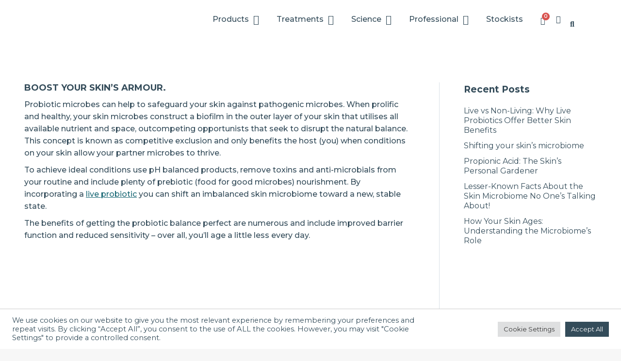

--- FILE ---
content_type: text/html; charset=UTF-8
request_url: https://esseskincare.ie/probiotics-protect/
body_size: 47423
content:
<!DOCTYPE html>
<!--[if !(IE 6) | !(IE 7) | !(IE 8)  ]><!-->
<html lang="en-US" class="no-js">
<!--<![endif]-->
<head>
	<meta charset="UTF-8" />
		<meta name="viewport" content="width=device-width, initial-scale=1, maximum-scale=1, user-scalable=0">
			<link rel="profile" href="https://gmpg.org/xfn/11" />
	<title>Probiotics protect &#8211; Esse Skincare Ireland</title>
<meta name='robots' content='max-image-preview:large' />
	<style>img:is([sizes="auto" i], [sizes^="auto," i]) { contain-intrinsic-size: 3000px 1500px }</style>
	<link rel='dns-prefetch' href='//fonts.googleapis.com' />
<link rel="alternate" type="application/rss+xml" title="Esse Skincare Ireland &raquo; Feed" href="https://esseskincare.ie/feed/" />
<link rel="alternate" type="application/rss+xml" title="Esse Skincare Ireland &raquo; Comments Feed" href="https://esseskincare.ie/comments/feed/" />
<script>
window._wpemojiSettings = {"baseUrl":"https:\/\/s.w.org\/images\/core\/emoji\/16.0.1\/72x72\/","ext":".png","svgUrl":"https:\/\/s.w.org\/images\/core\/emoji\/16.0.1\/svg\/","svgExt":".svg","source":{"concatemoji":"https:\/\/esseskincare.ie\/wp-includes\/js\/wp-emoji-release.min.js?ver=6.8.3"}};
/*! This file is auto-generated */
!function(s,n){var o,i,e;function c(e){try{var t={supportTests:e,timestamp:(new Date).valueOf()};sessionStorage.setItem(o,JSON.stringify(t))}catch(e){}}function p(e,t,n){e.clearRect(0,0,e.canvas.width,e.canvas.height),e.fillText(t,0,0);var t=new Uint32Array(e.getImageData(0,0,e.canvas.width,e.canvas.height).data),a=(e.clearRect(0,0,e.canvas.width,e.canvas.height),e.fillText(n,0,0),new Uint32Array(e.getImageData(0,0,e.canvas.width,e.canvas.height).data));return t.every(function(e,t){return e===a[t]})}function u(e,t){e.clearRect(0,0,e.canvas.width,e.canvas.height),e.fillText(t,0,0);for(var n=e.getImageData(16,16,1,1),a=0;a<n.data.length;a++)if(0!==n.data[a])return!1;return!0}function f(e,t,n,a){switch(t){case"flag":return n(e,"\ud83c\udff3\ufe0f\u200d\u26a7\ufe0f","\ud83c\udff3\ufe0f\u200b\u26a7\ufe0f")?!1:!n(e,"\ud83c\udde8\ud83c\uddf6","\ud83c\udde8\u200b\ud83c\uddf6")&&!n(e,"\ud83c\udff4\udb40\udc67\udb40\udc62\udb40\udc65\udb40\udc6e\udb40\udc67\udb40\udc7f","\ud83c\udff4\u200b\udb40\udc67\u200b\udb40\udc62\u200b\udb40\udc65\u200b\udb40\udc6e\u200b\udb40\udc67\u200b\udb40\udc7f");case"emoji":return!a(e,"\ud83e\udedf")}return!1}function g(e,t,n,a){var r="undefined"!=typeof WorkerGlobalScope&&self instanceof WorkerGlobalScope?new OffscreenCanvas(300,150):s.createElement("canvas"),o=r.getContext("2d",{willReadFrequently:!0}),i=(o.textBaseline="top",o.font="600 32px Arial",{});return e.forEach(function(e){i[e]=t(o,e,n,a)}),i}function t(e){var t=s.createElement("script");t.src=e,t.defer=!0,s.head.appendChild(t)}"undefined"!=typeof Promise&&(o="wpEmojiSettingsSupports",i=["flag","emoji"],n.supports={everything:!0,everythingExceptFlag:!0},e=new Promise(function(e){s.addEventListener("DOMContentLoaded",e,{once:!0})}),new Promise(function(t){var n=function(){try{var e=JSON.parse(sessionStorage.getItem(o));if("object"==typeof e&&"number"==typeof e.timestamp&&(new Date).valueOf()<e.timestamp+604800&&"object"==typeof e.supportTests)return e.supportTests}catch(e){}return null}();if(!n){if("undefined"!=typeof Worker&&"undefined"!=typeof OffscreenCanvas&&"undefined"!=typeof URL&&URL.createObjectURL&&"undefined"!=typeof Blob)try{var e="postMessage("+g.toString()+"("+[JSON.stringify(i),f.toString(),p.toString(),u.toString()].join(",")+"));",a=new Blob([e],{type:"text/javascript"}),r=new Worker(URL.createObjectURL(a),{name:"wpTestEmojiSupports"});return void(r.onmessage=function(e){c(n=e.data),r.terminate(),t(n)})}catch(e){}c(n=g(i,f,p,u))}t(n)}).then(function(e){for(var t in e)n.supports[t]=e[t],n.supports.everything=n.supports.everything&&n.supports[t],"flag"!==t&&(n.supports.everythingExceptFlag=n.supports.everythingExceptFlag&&n.supports[t]);n.supports.everythingExceptFlag=n.supports.everythingExceptFlag&&!n.supports.flag,n.DOMReady=!1,n.readyCallback=function(){n.DOMReady=!0}}).then(function(){return e}).then(function(){var e;n.supports.everything||(n.readyCallback(),(e=n.source||{}).concatemoji?t(e.concatemoji):e.wpemoji&&e.twemoji&&(t(e.twemoji),t(e.wpemoji)))}))}((window,document),window._wpemojiSettings);
</script>
<link rel='stylesheet' id='dashicons-css' href='https://esseskincare.ie/wp-includes/css/dashicons.min.css?ver=6.8.3' media='all' />
<link rel='stylesheet' id='thickbox-css' href='https://esseskincare.ie/wp-includes/js/thickbox/thickbox.css?ver=6.8.3' media='all' />
<style id='wp-emoji-styles-inline-css'>

	img.wp-smiley, img.emoji {
		display: inline !important;
		border: none !important;
		box-shadow: none !important;
		height: 1em !important;
		width: 1em !important;
		margin: 0 0.07em !important;
		vertical-align: -0.1em !important;
		background: none !important;
		padding: 0 !important;
	}
</style>
<link rel='stylesheet' id='wp-block-library-css' href='https://esseskincare.ie/wp-includes/css/dist/block-library/style.min.css?ver=6.8.3' media='all' />
<style id='wp-block-library-theme-inline-css'>
.wp-block-audio :where(figcaption){color:#555;font-size:13px;text-align:center}.is-dark-theme .wp-block-audio :where(figcaption){color:#ffffffa6}.wp-block-audio{margin:0 0 1em}.wp-block-code{border:1px solid #ccc;border-radius:4px;font-family:Menlo,Consolas,monaco,monospace;padding:.8em 1em}.wp-block-embed :where(figcaption){color:#555;font-size:13px;text-align:center}.is-dark-theme .wp-block-embed :where(figcaption){color:#ffffffa6}.wp-block-embed{margin:0 0 1em}.blocks-gallery-caption{color:#555;font-size:13px;text-align:center}.is-dark-theme .blocks-gallery-caption{color:#ffffffa6}:root :where(.wp-block-image figcaption){color:#555;font-size:13px;text-align:center}.is-dark-theme :root :where(.wp-block-image figcaption){color:#ffffffa6}.wp-block-image{margin:0 0 1em}.wp-block-pullquote{border-bottom:4px solid;border-top:4px solid;color:currentColor;margin-bottom:1.75em}.wp-block-pullquote cite,.wp-block-pullquote footer,.wp-block-pullquote__citation{color:currentColor;font-size:.8125em;font-style:normal;text-transform:uppercase}.wp-block-quote{border-left:.25em solid;margin:0 0 1.75em;padding-left:1em}.wp-block-quote cite,.wp-block-quote footer{color:currentColor;font-size:.8125em;font-style:normal;position:relative}.wp-block-quote:where(.has-text-align-right){border-left:none;border-right:.25em solid;padding-left:0;padding-right:1em}.wp-block-quote:where(.has-text-align-center){border:none;padding-left:0}.wp-block-quote.is-large,.wp-block-quote.is-style-large,.wp-block-quote:where(.is-style-plain){border:none}.wp-block-search .wp-block-search__label{font-weight:700}.wp-block-search__button{border:1px solid #ccc;padding:.375em .625em}:where(.wp-block-group.has-background){padding:1.25em 2.375em}.wp-block-separator.has-css-opacity{opacity:.4}.wp-block-separator{border:none;border-bottom:2px solid;margin-left:auto;margin-right:auto}.wp-block-separator.has-alpha-channel-opacity{opacity:1}.wp-block-separator:not(.is-style-wide):not(.is-style-dots){width:100px}.wp-block-separator.has-background:not(.is-style-dots){border-bottom:none;height:1px}.wp-block-separator.has-background:not(.is-style-wide):not(.is-style-dots){height:2px}.wp-block-table{margin:0 0 1em}.wp-block-table td,.wp-block-table th{word-break:normal}.wp-block-table :where(figcaption){color:#555;font-size:13px;text-align:center}.is-dark-theme .wp-block-table :where(figcaption){color:#ffffffa6}.wp-block-video :where(figcaption){color:#555;font-size:13px;text-align:center}.is-dark-theme .wp-block-video :where(figcaption){color:#ffffffa6}.wp-block-video{margin:0 0 1em}:root :where(.wp-block-template-part.has-background){margin-bottom:0;margin-top:0;padding:1.25em 2.375em}
</style>
<style id='classic-theme-styles-inline-css'>
/*! This file is auto-generated */
.wp-block-button__link{color:#fff;background-color:#32373c;border-radius:9999px;box-shadow:none;text-decoration:none;padding:calc(.667em + 2px) calc(1.333em + 2px);font-size:1.125em}.wp-block-file__button{background:#32373c;color:#fff;text-decoration:none}
</style>
<style id='safe-svg-svg-icon-style-inline-css'>
.safe-svg-cover{text-align:center}.safe-svg-cover .safe-svg-inside{display:inline-block;max-width:100%}.safe-svg-cover svg{height:100%;max-height:100%;max-width:100%;width:100%}

</style>
<style id='global-styles-inline-css'>
:root{--wp--preset--aspect-ratio--square: 1;--wp--preset--aspect-ratio--4-3: 4/3;--wp--preset--aspect-ratio--3-4: 3/4;--wp--preset--aspect-ratio--3-2: 3/2;--wp--preset--aspect-ratio--2-3: 2/3;--wp--preset--aspect-ratio--16-9: 16/9;--wp--preset--aspect-ratio--9-16: 9/16;--wp--preset--color--black: #000000;--wp--preset--color--cyan-bluish-gray: #abb8c3;--wp--preset--color--white: #FFF;--wp--preset--color--pale-pink: #f78da7;--wp--preset--color--vivid-red: #cf2e2e;--wp--preset--color--luminous-vivid-orange: #ff6900;--wp--preset--color--luminous-vivid-amber: #fcb900;--wp--preset--color--light-green-cyan: #7bdcb5;--wp--preset--color--vivid-green-cyan: #00d084;--wp--preset--color--pale-cyan-blue: #8ed1fc;--wp--preset--color--vivid-cyan-blue: #0693e3;--wp--preset--color--vivid-purple: #9b51e0;--wp--preset--color--accent: #344c5a;--wp--preset--color--dark-gray: #111;--wp--preset--color--light-gray: #767676;--wp--preset--gradient--vivid-cyan-blue-to-vivid-purple: linear-gradient(135deg,rgba(6,147,227,1) 0%,rgb(155,81,224) 100%);--wp--preset--gradient--light-green-cyan-to-vivid-green-cyan: linear-gradient(135deg,rgb(122,220,180) 0%,rgb(0,208,130) 100%);--wp--preset--gradient--luminous-vivid-amber-to-luminous-vivid-orange: linear-gradient(135deg,rgba(252,185,0,1) 0%,rgba(255,105,0,1) 100%);--wp--preset--gradient--luminous-vivid-orange-to-vivid-red: linear-gradient(135deg,rgba(255,105,0,1) 0%,rgb(207,46,46) 100%);--wp--preset--gradient--very-light-gray-to-cyan-bluish-gray: linear-gradient(135deg,rgb(238,238,238) 0%,rgb(169,184,195) 100%);--wp--preset--gradient--cool-to-warm-spectrum: linear-gradient(135deg,rgb(74,234,220) 0%,rgb(151,120,209) 20%,rgb(207,42,186) 40%,rgb(238,44,130) 60%,rgb(251,105,98) 80%,rgb(254,248,76) 100%);--wp--preset--gradient--blush-light-purple: linear-gradient(135deg,rgb(255,206,236) 0%,rgb(152,150,240) 100%);--wp--preset--gradient--blush-bordeaux: linear-gradient(135deg,rgb(254,205,165) 0%,rgb(254,45,45) 50%,rgb(107,0,62) 100%);--wp--preset--gradient--luminous-dusk: linear-gradient(135deg,rgb(255,203,112) 0%,rgb(199,81,192) 50%,rgb(65,88,208) 100%);--wp--preset--gradient--pale-ocean: linear-gradient(135deg,rgb(255,245,203) 0%,rgb(182,227,212) 50%,rgb(51,167,181) 100%);--wp--preset--gradient--electric-grass: linear-gradient(135deg,rgb(202,248,128) 0%,rgb(113,206,126) 100%);--wp--preset--gradient--midnight: linear-gradient(135deg,rgb(2,3,129) 0%,rgb(40,116,252) 100%);--wp--preset--font-size--small: 13px;--wp--preset--font-size--medium: 20px;--wp--preset--font-size--large: 36px;--wp--preset--font-size--x-large: 42px;--wp--preset--spacing--20: 0.44rem;--wp--preset--spacing--30: 0.67rem;--wp--preset--spacing--40: 1rem;--wp--preset--spacing--50: 1.5rem;--wp--preset--spacing--60: 2.25rem;--wp--preset--spacing--70: 3.38rem;--wp--preset--spacing--80: 5.06rem;--wp--preset--shadow--natural: 6px 6px 9px rgba(0, 0, 0, 0.2);--wp--preset--shadow--deep: 12px 12px 50px rgba(0, 0, 0, 0.4);--wp--preset--shadow--sharp: 6px 6px 0px rgba(0, 0, 0, 0.2);--wp--preset--shadow--outlined: 6px 6px 0px -3px rgba(255, 255, 255, 1), 6px 6px rgba(0, 0, 0, 1);--wp--preset--shadow--crisp: 6px 6px 0px rgba(0, 0, 0, 1);}:where(.is-layout-flex){gap: 0.5em;}:where(.is-layout-grid){gap: 0.5em;}body .is-layout-flex{display: flex;}.is-layout-flex{flex-wrap: wrap;align-items: center;}.is-layout-flex > :is(*, div){margin: 0;}body .is-layout-grid{display: grid;}.is-layout-grid > :is(*, div){margin: 0;}:where(.wp-block-columns.is-layout-flex){gap: 2em;}:where(.wp-block-columns.is-layout-grid){gap: 2em;}:where(.wp-block-post-template.is-layout-flex){gap: 1.25em;}:where(.wp-block-post-template.is-layout-grid){gap: 1.25em;}.has-black-color{color: var(--wp--preset--color--black) !important;}.has-cyan-bluish-gray-color{color: var(--wp--preset--color--cyan-bluish-gray) !important;}.has-white-color{color: var(--wp--preset--color--white) !important;}.has-pale-pink-color{color: var(--wp--preset--color--pale-pink) !important;}.has-vivid-red-color{color: var(--wp--preset--color--vivid-red) !important;}.has-luminous-vivid-orange-color{color: var(--wp--preset--color--luminous-vivid-orange) !important;}.has-luminous-vivid-amber-color{color: var(--wp--preset--color--luminous-vivid-amber) !important;}.has-light-green-cyan-color{color: var(--wp--preset--color--light-green-cyan) !important;}.has-vivid-green-cyan-color{color: var(--wp--preset--color--vivid-green-cyan) !important;}.has-pale-cyan-blue-color{color: var(--wp--preset--color--pale-cyan-blue) !important;}.has-vivid-cyan-blue-color{color: var(--wp--preset--color--vivid-cyan-blue) !important;}.has-vivid-purple-color{color: var(--wp--preset--color--vivid-purple) !important;}.has-black-background-color{background-color: var(--wp--preset--color--black) !important;}.has-cyan-bluish-gray-background-color{background-color: var(--wp--preset--color--cyan-bluish-gray) !important;}.has-white-background-color{background-color: var(--wp--preset--color--white) !important;}.has-pale-pink-background-color{background-color: var(--wp--preset--color--pale-pink) !important;}.has-vivid-red-background-color{background-color: var(--wp--preset--color--vivid-red) !important;}.has-luminous-vivid-orange-background-color{background-color: var(--wp--preset--color--luminous-vivid-orange) !important;}.has-luminous-vivid-amber-background-color{background-color: var(--wp--preset--color--luminous-vivid-amber) !important;}.has-light-green-cyan-background-color{background-color: var(--wp--preset--color--light-green-cyan) !important;}.has-vivid-green-cyan-background-color{background-color: var(--wp--preset--color--vivid-green-cyan) !important;}.has-pale-cyan-blue-background-color{background-color: var(--wp--preset--color--pale-cyan-blue) !important;}.has-vivid-cyan-blue-background-color{background-color: var(--wp--preset--color--vivid-cyan-blue) !important;}.has-vivid-purple-background-color{background-color: var(--wp--preset--color--vivid-purple) !important;}.has-black-border-color{border-color: var(--wp--preset--color--black) !important;}.has-cyan-bluish-gray-border-color{border-color: var(--wp--preset--color--cyan-bluish-gray) !important;}.has-white-border-color{border-color: var(--wp--preset--color--white) !important;}.has-pale-pink-border-color{border-color: var(--wp--preset--color--pale-pink) !important;}.has-vivid-red-border-color{border-color: var(--wp--preset--color--vivid-red) !important;}.has-luminous-vivid-orange-border-color{border-color: var(--wp--preset--color--luminous-vivid-orange) !important;}.has-luminous-vivid-amber-border-color{border-color: var(--wp--preset--color--luminous-vivid-amber) !important;}.has-light-green-cyan-border-color{border-color: var(--wp--preset--color--light-green-cyan) !important;}.has-vivid-green-cyan-border-color{border-color: var(--wp--preset--color--vivid-green-cyan) !important;}.has-pale-cyan-blue-border-color{border-color: var(--wp--preset--color--pale-cyan-blue) !important;}.has-vivid-cyan-blue-border-color{border-color: var(--wp--preset--color--vivid-cyan-blue) !important;}.has-vivid-purple-border-color{border-color: var(--wp--preset--color--vivid-purple) !important;}.has-vivid-cyan-blue-to-vivid-purple-gradient-background{background: var(--wp--preset--gradient--vivid-cyan-blue-to-vivid-purple) !important;}.has-light-green-cyan-to-vivid-green-cyan-gradient-background{background: var(--wp--preset--gradient--light-green-cyan-to-vivid-green-cyan) !important;}.has-luminous-vivid-amber-to-luminous-vivid-orange-gradient-background{background: var(--wp--preset--gradient--luminous-vivid-amber-to-luminous-vivid-orange) !important;}.has-luminous-vivid-orange-to-vivid-red-gradient-background{background: var(--wp--preset--gradient--luminous-vivid-orange-to-vivid-red) !important;}.has-very-light-gray-to-cyan-bluish-gray-gradient-background{background: var(--wp--preset--gradient--very-light-gray-to-cyan-bluish-gray) !important;}.has-cool-to-warm-spectrum-gradient-background{background: var(--wp--preset--gradient--cool-to-warm-spectrum) !important;}.has-blush-light-purple-gradient-background{background: var(--wp--preset--gradient--blush-light-purple) !important;}.has-blush-bordeaux-gradient-background{background: var(--wp--preset--gradient--blush-bordeaux) !important;}.has-luminous-dusk-gradient-background{background: var(--wp--preset--gradient--luminous-dusk) !important;}.has-pale-ocean-gradient-background{background: var(--wp--preset--gradient--pale-ocean) !important;}.has-electric-grass-gradient-background{background: var(--wp--preset--gradient--electric-grass) !important;}.has-midnight-gradient-background{background: var(--wp--preset--gradient--midnight) !important;}.has-small-font-size{font-size: var(--wp--preset--font-size--small) !important;}.has-medium-font-size{font-size: var(--wp--preset--font-size--medium) !important;}.has-large-font-size{font-size: var(--wp--preset--font-size--large) !important;}.has-x-large-font-size{font-size: var(--wp--preset--font-size--x-large) !important;}
:where(.wp-block-post-template.is-layout-flex){gap: 1.25em;}:where(.wp-block-post-template.is-layout-grid){gap: 1.25em;}
:where(.wp-block-columns.is-layout-flex){gap: 2em;}:where(.wp-block-columns.is-layout-grid){gap: 2em;}
:root :where(.wp-block-pullquote){font-size: 1.5em;line-height: 1.6;}
</style>
<link rel='stylesheet' id='cookie-law-info-css' href='https://esseskincare.ie/wp-content/plugins/cookie-law-info/legacy/public/css/cookie-law-info-public.css?ver=3.3.1' media='all' />
<link rel='stylesheet' id='cookie-law-info-gdpr-css' href='https://esseskincare.ie/wp-content/plugins/cookie-law-info/legacy/public/css/cookie-law-info-gdpr.css?ver=3.3.1' media='all' />
<link rel='stylesheet' id='eh-style-css' href='https://esseskincare.ie/wp-content/plugins/payment-gateway-stripe-and-woocommerce-integration/assets/css/eh-style.css?ver=5.0.7' media='all' />
<style id='woocommerce-inline-inline-css'>
.woocommerce form .form-row .required { visibility: visible; }
</style>
<link rel='stylesheet' id='wpsl-styles-css' href='https://esseskincare.ie/wp-content/plugins/wp-store-locator/css/styles.min.css?ver=2.2.260' media='all' />
<link rel='stylesheet' id='search-filter-plugin-styles-css' href='https://esseskincare.ie/wp-content/plugins/search-filter-pro/public/assets/css/search-filter.min.css?ver=2.5.12' media='all' />
<link rel='stylesheet' id='gateway-css' href='https://esseskincare.ie/wp-content/plugins/woocommerce-paypal-payments/modules/ppcp-button/assets/css/gateway.css?ver=3.0.7' media='all' />
<link rel='stylesheet' id='brands-styles-css' href='https://esseskincare.ie/wp-content/plugins/woocommerce/assets/css/brands.css?ver=10.0.5' media='all' />
<link rel='stylesheet' id='the7-font-css' href='https://esseskincare.ie/wp-content/themes/dt-the7/fonts/icomoon-the7-font/icomoon-the7-font.min.css?ver=12.2.0' media='all' />
<link rel='stylesheet' id='the7-awesome-fonts-css' href='https://esseskincare.ie/wp-content/themes/dt-the7/fonts/FontAwesome/css/all.min.css?ver=12.2.0' media='all' />
<link rel='stylesheet' id='elementor-frontend-css' href='https://esseskincare.ie/wp-content/plugins/elementor/assets/css/frontend.min.css?ver=3.30.2' media='all' />
<link rel='stylesheet' id='widget-image-css' href='https://esseskincare.ie/wp-content/plugins/elementor/assets/css/widget-image.min.css?ver=3.30.2' media='all' />
<link rel='stylesheet' id='the7-e-sticky-effect-css' href='https://esseskincare.ie/wp-content/themes/dt-the7/css/compatibility/elementor/the7-sticky-effects.min.css?ver=12.2.0' media='all' />
<link rel='stylesheet' id='widget-heading-css' href='https://esseskincare.ie/wp-content/plugins/elementor/assets/css/widget-heading.min.css?ver=3.30.2' media='all' />
<link rel='stylesheet' id='the7-vertical-menu-widget-css' href='https://esseskincare.ie/wp-content/themes/dt-the7/css/compatibility/elementor/the7-vertical-menu-widget.min.css?ver=12.2.0' media='all' />
<link rel='stylesheet' id='e-animation-fadeIn-css' href='https://esseskincare.ie/wp-content/plugins/elementor/assets/lib/animations/styles/fadeIn.min.css?ver=3.30.2' media='all' />
<link rel='stylesheet' id='widget-mega-menu-css' href='https://esseskincare.ie/wp-content/plugins/elementor-pro/assets/css/widget-mega-menu.min.css?ver=3.30.0' media='all' />
<link rel='stylesheet' id='widget-woocommerce-menu-cart-css' href='https://esseskincare.ie/wp-content/plugins/elementor-pro/assets/css/widget-woocommerce-menu-cart.min.css?ver=3.30.0' media='all' />
<link rel='stylesheet' id='widget-search-css' href='https://esseskincare.ie/wp-content/plugins/elementor-pro/assets/css/widget-search.min.css?ver=3.30.0' media='all' />
<link rel='stylesheet' id='e-sticky-css' href='https://esseskincare.ie/wp-content/plugins/elementor-pro/assets/css/modules/sticky.min.css?ver=3.30.0' media='all' />
<link rel='stylesheet' id='widget-social-icons-css' href='https://esseskincare.ie/wp-content/plugins/elementor/assets/css/widget-social-icons.min.css?ver=3.30.2' media='all' />
<link rel='stylesheet' id='e-apple-webkit-css' href='https://esseskincare.ie/wp-content/plugins/elementor/assets/css/conditionals/apple-webkit.min.css?ver=3.30.2' media='all' />
<link rel='stylesheet' id='widget-nav-menu-css' href='https://esseskincare.ie/wp-content/plugins/elementor-pro/assets/css/widget-nav-menu.min.css?ver=3.30.0' media='all' />
<link rel='stylesheet' id='elementor-icons-css' href='https://esseskincare.ie/wp-content/plugins/elementor/assets/lib/eicons/css/elementor-icons.min.css?ver=5.43.0' media='all' />
<link rel='stylesheet' id='elementor-post-62-css' href='https://esseskincare.ie/wp-content/uploads/elementor/css/post-62.css?ver=1753103336' media='all' />
<link rel='stylesheet' id='elementor-post-52251-css' href='https://esseskincare.ie/wp-content/uploads/elementor/css/post-52251.css?ver=1753103337' media='all' />
<link rel='stylesheet' id='elementor-post-39195-css' href='https://esseskincare.ie/wp-content/uploads/elementor/css/post-39195.css?ver=1753103337' media='all' />
<link rel='stylesheet' id='dt-web-fonts-css' href='https://fonts.googleapis.com/css?family=Montserrat:400,500,500italic,600,700,800%7CRoboto:400,600,700%7COpen+Sans:400,600,700' media='all' />
<link rel='stylesheet' id='dt-main-css' href='https://esseskincare.ie/wp-content/themes/dt-the7/css/main.min.css?ver=12.2.0' media='all' />
<style id='dt-main-inline-css'>
body #load {
  display: block;
  height: 100%;
  overflow: hidden;
  position: fixed;
  width: 100%;
  z-index: 9901;
  opacity: 1;
  visibility: visible;
  transition: all .35s ease-out;
}
.load-wrap {
  width: 100%;
  height: 100%;
  background-position: center center;
  background-repeat: no-repeat;
  text-align: center;
  display: -ms-flexbox;
  display: -ms-flex;
  display: flex;
  -ms-align-items: center;
  -ms-flex-align: center;
  align-items: center;
  -ms-flex-flow: column wrap;
  flex-flow: column wrap;
  -ms-flex-pack: center;
  -ms-justify-content: center;
  justify-content: center;
}
.load-wrap > svg {
  position: absolute;
  top: 50%;
  left: 50%;
  transform: translate(-50%,-50%);
}
#load {
  background: var(--the7-elementor-beautiful-loading-bg,#ffffff);
  --the7-beautiful-spinner-color2: var(--the7-beautiful-spinner-color,#aaaaaa);
}

</style>
<link rel='stylesheet' id='the7-custom-scrollbar-css' href='https://esseskincare.ie/wp-content/themes/dt-the7/lib/custom-scrollbar/custom-scrollbar.min.css?ver=12.2.0' media='all' />
<link rel='stylesheet' id='the7-css-vars-css' href='https://esseskincare.ie/wp-content/uploads/the7-css/css-vars.css?ver=009e9cf56d9a' media='all' />
<link rel='stylesheet' id='dt-custom-css' href='https://esseskincare.ie/wp-content/uploads/the7-css/custom.css?ver=009e9cf56d9a' media='all' />
<link rel='stylesheet' id='wc-dt-custom-css' href='https://esseskincare.ie/wp-content/uploads/the7-css/compatibility/wc-dt-custom.css?ver=009e9cf56d9a' media='all' />
<link rel='stylesheet' id='dt-media-css' href='https://esseskincare.ie/wp-content/uploads/the7-css/media.css?ver=009e9cf56d9a' media='all' />
<link rel='stylesheet' id='the7-mega-menu-css' href='https://esseskincare.ie/wp-content/uploads/the7-css/mega-menu.css?ver=009e9cf56d9a' media='all' />
<link rel='stylesheet' id='the7-elements-css' href='https://esseskincare.ie/wp-content/uploads/the7-css/post-type-dynamic.css?ver=009e9cf56d9a' media='all' />
<link rel='stylesheet' id='style-css' href='https://esseskincare.ie/wp-content/themes/esse-skincare/style.css?ver=12.2.0' media='all' />
<link rel='stylesheet' id='the7-elementor-global-css' href='https://esseskincare.ie/wp-content/themes/dt-the7/css/compatibility/elementor/elementor-global.min.css?ver=12.2.0' media='all' />
<link rel='stylesheet' id='elementor-gf-local-roboto-css' href='http://esseskincare.ie/wp-content/uploads/elementor/google-fonts/css/roboto.css?ver=1742994234' media='all' />
<link rel='stylesheet' id='elementor-gf-local-robotoslab-css' href='http://esseskincare.ie/wp-content/uploads/elementor/google-fonts/css/robotoslab.css?ver=1742994255' media='all' />
<link rel='stylesheet' id='elementor-icons-shared-0-css' href='https://esseskincare.ie/wp-content/plugins/elementor/assets/lib/font-awesome/css/fontawesome.min.css?ver=5.15.3' media='all' />
<link rel='stylesheet' id='elementor-icons-fa-solid-css' href='https://esseskincare.ie/wp-content/plugins/elementor/assets/lib/font-awesome/css/solid.min.css?ver=5.15.3' media='all' />
<link rel='stylesheet' id='elementor-icons-fa-regular-css' href='https://esseskincare.ie/wp-content/plugins/elementor/assets/lib/font-awesome/css/regular.min.css?ver=5.15.3' media='all' />
<link rel='stylesheet' id='elementor-icons-fa-brands-css' href='https://esseskincare.ie/wp-content/plugins/elementor/assets/lib/font-awesome/css/brands.min.css?ver=5.15.3' media='all' />
<script src="https://esseskincare.ie/wp-includes/js/jquery/jquery.min.js?ver=3.7.1" id="jquery-core-js"></script>
<script src="https://esseskincare.ie/wp-includes/js/jquery/jquery-migrate.min.js?ver=3.4.1" id="jquery-migrate-js"></script>
<script id="cookie-law-info-js-extra">
var Cli_Data = {"nn_cookie_ids":[],"cookielist":[],"non_necessary_cookies":[],"ccpaEnabled":"","ccpaRegionBased":"","ccpaBarEnabled":"","strictlyEnabled":["necessary","obligatoire"],"ccpaType":"gdpr","js_blocking":"1","custom_integration":"","triggerDomRefresh":"","secure_cookies":""};
var cli_cookiebar_settings = {"animate_speed_hide":"500","animate_speed_show":"500","background":"#FFF","border":"#b1a6a6c2","border_on":"","button_1_button_colour":"#61a229","button_1_button_hover":"#4e8221","button_1_link_colour":"#fff","button_1_as_button":"1","button_1_new_win":"","button_2_button_colour":"#333","button_2_button_hover":"#292929","button_2_link_colour":"#444","button_2_as_button":"","button_2_hidebar":"","button_3_button_colour":"#dedfe0","button_3_button_hover":"#b2b2b3","button_3_link_colour":"#333333","button_3_as_button":"1","button_3_new_win":"","button_4_button_colour":"#dedfe0","button_4_button_hover":"#b2b2b3","button_4_link_colour":"#333333","button_4_as_button":"1","button_7_button_colour":"#344c5a","button_7_button_hover":"#2a3d48","button_7_link_colour":"#fff","button_7_as_button":"1","button_7_new_win":"","font_family":"inherit","header_fix":"","notify_animate_hide":"1","notify_animate_show":"","notify_div_id":"#cookie-law-info-bar","notify_position_horizontal":"right","notify_position_vertical":"bottom","scroll_close":"","scroll_close_reload":"","accept_close_reload":"","reject_close_reload":"","showagain_tab":"","showagain_background":"#fff","showagain_border":"#000","showagain_div_id":"#cookie-law-info-again","showagain_x_position":"100px","text":"#344c5a","show_once_yn":"","show_once":"10000","logging_on":"","as_popup":"","popup_overlay":"1","bar_heading_text":"","cookie_bar_as":"banner","popup_showagain_position":"bottom-right","widget_position":"left"};
var log_object = {"ajax_url":"https:\/\/esseskincare.ie\/wp-admin\/admin-ajax.php"};
</script>
<script src="https://esseskincare.ie/wp-content/plugins/cookie-law-info/legacy/public/js/cookie-law-info-public.js?ver=3.3.1" id="cookie-law-info-js"></script>
<script src="https://esseskincare.ie/wp-content/plugins/woocommerce/assets/js/jquery-blockui/jquery.blockUI.min.js?ver=2.7.0-wc.10.0.5" id="jquery-blockui-js" defer data-wp-strategy="defer"></script>
<script id="wc-add-to-cart-js-extra">
var wc_add_to_cart_params = {"ajax_url":"\/wp-admin\/admin-ajax.php","wc_ajax_url":"\/?wc-ajax=%%endpoint%%","i18n_view_cart":"View cart","cart_url":"https:\/\/esseskincare.ie\/cart\/","is_cart":"","cart_redirect_after_add":"no"};
</script>
<script src="https://esseskincare.ie/wp-content/plugins/woocommerce/assets/js/frontend/add-to-cart.min.js?ver=10.0.5" id="wc-add-to-cart-js" defer data-wp-strategy="defer"></script>
<script src="https://esseskincare.ie/wp-content/plugins/woocommerce/assets/js/js-cookie/js.cookie.min.js?ver=2.1.4-wc.10.0.5" id="js-cookie-js" defer data-wp-strategy="defer"></script>
<script id="woocommerce-js-extra">
var woocommerce_params = {"ajax_url":"\/wp-admin\/admin-ajax.php","wc_ajax_url":"\/?wc-ajax=%%endpoint%%","i18n_password_show":"Show password","i18n_password_hide":"Hide password"};
</script>
<script src="https://esseskincare.ie/wp-content/plugins/woocommerce/assets/js/frontend/woocommerce.min.js?ver=10.0.5" id="woocommerce-js" defer data-wp-strategy="defer"></script>
<script id="search-filter-elementor-js-extra">
var SFE_DATA = {"ajax_url":"https:\/\/esseskincare.ie\/wp-admin\/admin-ajax.php","home_url":"https:\/\/esseskincare.ie\/"};
</script>
<script src="https://esseskincare.ie/wp-content/plugins/search-filter-elementor/assets/v2/js/search-filter-elementor.js?ver=1.4.1" id="search-filter-elementor-js"></script>
<script id="search-filter-plugin-build-js-extra">
var SF_LDATA = {"ajax_url":"https:\/\/esseskincare.ie\/wp-admin\/admin-ajax.php","home_url":"https:\/\/esseskincare.ie\/","extensions":["search-filter-elementor"]};
</script>
<script src="https://esseskincare.ie/wp-content/plugins/search-filter-pro/public/assets/js/search-filter-build.min.js?ver=2.5.12" id="search-filter-plugin-build-js"></script>
<script src="https://esseskincare.ie/wp-content/plugins/search-filter-pro/public/assets/js/chosen.jquery.min.js?ver=2.5.12" id="search-filter-plugin-chosen-js"></script>
<script id="WCPAY_ASSETS-js-extra">
var wcpayAssets = {"url":"https:\/\/esseskincare.ie\/wp-content\/plugins\/woocommerce-payments\/dist\/"};
</script>
<script id="dt-above-fold-js-extra">
var dtLocal = {"themeUrl":"https:\/\/esseskincare.ie\/wp-content\/themes\/dt-the7","passText":"To view this protected post, enter the password below:","moreButtonText":{"loading":"Loading...","loadMore":"Load more"},"postID":"14307","ajaxurl":"https:\/\/esseskincare.ie\/wp-admin\/admin-ajax.php","REST":{"baseUrl":"https:\/\/esseskincare.ie\/wp-json\/the7\/v1","endpoints":{"sendMail":"\/send-mail"}},"contactMessages":{"required":"One or more fields have an error. Please check and try again.","terms":"Please accept the privacy policy.","fillTheCaptchaError":"Please, fill the captcha."},"captchaSiteKey":"","ajaxNonce":"607d74c426","pageData":"","themeSettings":{"smoothScroll":"off","lazyLoading":false,"desktopHeader":{"height":90},"ToggleCaptionEnabled":"disabled","ToggleCaption":"Navigation","floatingHeader":{"showAfter":94,"showMenu":false,"height":90,"logo":{"showLogo":true,"html":"<img class=\" preload-me\" src=\"https:\/\/esseskincare.ie\/wp-content\/uploads\/2022\/04\/esse_logo_darker2.png\" srcset=\"https:\/\/esseskincare.ie\/wp-content\/uploads\/2022\/04\/esse_logo_darker2.png 108w\" width=\"108\" height=\"62\"   sizes=\"108px\" alt=\"Esse Skincare Ireland\" \/>","url":"https:\/\/esseskincare.ie\/"}},"topLine":{"floatingTopLine":{"logo":{"showLogo":false,"html":""}}},"mobileHeader":{"firstSwitchPoint":992,"secondSwitchPoint":778,"firstSwitchPointHeight":70,"secondSwitchPointHeight":70,"mobileToggleCaptionEnabled":"disabled","mobileToggleCaption":"Menu"},"stickyMobileHeaderFirstSwitch":{"logo":{"html":"<img class=\" preload-me\" src=\"https:\/\/esseskincare.ie\/wp-content\/uploads\/2024\/10\/Esse_logo_only_white_2020_transparent_optimized.png\" srcset=\"https:\/\/esseskincare.ie\/wp-content\/uploads\/2024\/10\/Esse_logo_only_white_2020_transparent_optimized.png 108w\" width=\"108\" height=\"62\"   sizes=\"108px\" alt=\"Esse Skincare Ireland\" \/>"}},"stickyMobileHeaderSecondSwitch":{"logo":{"html":"<img class=\" preload-me\" src=\"https:\/\/esseskincare.ie\/wp-content\/uploads\/2022\/04\/esse_logo_darker-mobile.png\" srcset=\"https:\/\/esseskincare.ie\/wp-content\/uploads\/2022\/04\/esse_logo_darker-mobile.png 70w, https:\/\/esseskincare.ie\/wp-content\/uploads\/2022\/04\/esse_logo_darker_retina-mobile.png 139w\" width=\"70\" height=\"40\"   sizes=\"70px\" alt=\"Esse Skincare Ireland\" \/>"}},"sidebar":{"switchPoint":992},"boxedWidth":"1280px"},"wcCartFragmentHash":"f714e640dbc811cba563e6e699d41b92","elementor":{"settings":{"container_width":0}}};
var dtShare = {"shareButtonText":{"facebook":"Share on Facebook","twitter":"Share on X","pinterest":"Pin it","linkedin":"Share on Linkedin","whatsapp":"Share on Whatsapp"},"overlayOpacity":"85"};
</script>
<script src="https://esseskincare.ie/wp-content/themes/dt-the7/js/above-the-fold.min.js?ver=12.2.0" id="dt-above-fold-js"></script>
<script src="https://esseskincare.ie/wp-content/themes/dt-the7/js/compatibility/woocommerce/woocommerce.min.js?ver=12.2.0" id="dt-woocommerce-js"></script>
<link rel="https://api.w.org/" href="https://esseskincare.ie/wp-json/" /><link rel="alternate" title="JSON" type="application/json" href="https://esseskincare.ie/wp-json/wp/v2/posts/14307" /><link rel="EditURI" type="application/rsd+xml" title="RSD" href="https://esseskincare.ie/xmlrpc.php?rsd" />
<meta name="generator" content="WordPress 6.8.3" />
<meta name="generator" content="WooCommerce 10.0.5" />
<link rel="canonical" href="https://esseskincare.ie/probiotics-protect/" />
<link rel='shortlink' href='https://esseskincare.ie/?p=14307' />
<link rel="alternate" title="oEmbed (JSON)" type="application/json+oembed" href="https://esseskincare.ie/wp-json/oembed/1.0/embed?url=https%3A%2F%2Fesseskincare.ie%2Fprobiotics-protect%2F" />
<link rel="alternate" title="oEmbed (XML)" type="text/xml+oembed" href="https://esseskincare.ie/wp-json/oembed/1.0/embed?url=https%3A%2F%2Fesseskincare.ie%2Fprobiotics-protect%2F&#038;format=xml" />
<meta property="og:site_name" content="Esse Skincare Ireland" />
<meta property="og:title" content="Probiotics protect" />
<meta property="og:url" content="https://esseskincare.ie/probiotics-protect/" />
<meta property="og:type" content="article" />
	<noscript><style>.woocommerce-product-gallery{ opacity: 1 !important; }</style></noscript>
	<meta name="generator" content="Elementor 3.30.2; settings: css_print_method-external, google_font-enabled, font_display-auto">
<link rel="preload" as="image" href="http://esseskincare.ie/wp-content/uploads/2022/04/home_eyes_open.jpg">
<script>
jQuery(window).scroll(function(){
	var fromTopPx = 0; // distance to trigger
	var scrolledFromtop = jQuery(window).scrollTop();
	if(scrolledFromtop > fromTopPx){
	jQuery('.eyes').addClass('scrolled');
	}else{
	jQuery('.eyes').removeClass('scrolled');
}
});
</script>
<script>
jQuery(function() {
jQuery('.vimeo-autoplay').on('click', function() {
var vmAutoplay = (function() {
fn = function() {
fn.execTimes++;

if (fn.execTimes > fn.maxExecs) {
clearInterval(fn.intervalId);
return;
}

var vimIframe = document.querySelector('.dialog-lightbox-widget iframe');

if (vimIframe != null) {
var vimHtml = vimIframe.outerHTML;

vimHtml = vimHtml.replace('allowfullscreen="1"', 'allowfullscreen="1" allow="autoplay"')

vimIframe.outerHTML = vimHtml;

clearInterval(fn.intervalId);
}
}

fn.execTimes = 0;
fn.maxExecs = 180;
fn.intervalId = null;

return fn;
})();

vmAutoplay.intervalId = setInterval(vmAutoplay, 50);
});
});
</script>
<script>
jQuery(document).ready(function(){
	
	 if (window.location.search.length > 0)
    {
        jQuery('.esse-products-results').css("display", "block");
			jQuery('.esse-products-ranges').css("display", "none");

    } else
    {
        jQuery('.esse-products-results').css("display", "none");
			jQuery('.esse-products-ranges').css("display", "block");

    }
	
});

jQuery(document).on("sf:ajaxfinish", ".searchandfilter", function ()
{
  
    if (window.location.search.length > 0)
    {
        jQuery('.esse-products-results').css("display", "block");
			jQuery('.esse-products-ranges').css("display", "none");

    } else
    {
        jQuery('.esse-products-results').css("display", "none");
			jQuery('.esse-products-ranges').css("display", "block");

    }
});
</script>
<script src="//cdn.jsdelivr.net/npm/gasparesganga-jquery-loading-overlay@2.1.7/dist/loadingoverlay.min.js"></script>
<script>
jQuery(document).ready(function($){

    // detects the start of an ajax request being made
    jQuery(document).on("sf:ajaxstart", ".searchandfilter", function(){

    	jQuery.LoadingOverlay("show", {
        imageColor : "#aaa",
				imageResizeFactor : 0.6,
				imageAnimation : "1.5s rotate_right",
        });
  
    });


    // detects the end of an ajax request being made
    jQuery(document).on("sf:ajaxfinish", ".searchandfilter", function(){
        
        jQuery.LoadingOverlay("hide");
    });
	
	  // detects the start of an ajax request being made
    jQuery(document).on("sf:ajaxformstart", ".searchandfilter", function(){

    	jQuery(".sf-field-submit input").addClass("btn-disabled");
			jQuery(".sf-field-reset input").addClass("btn-disabled");
  
    });


    // detects the end of an ajax request being made
    jQuery(document).on("sf:ajaxformfinish", ".searchandfilter", function(){
        
      jQuery(".sf-field-submit input").removeClass("btn-disabled");
			jQuery(".sf-field-reset input").removeClass("btn-disabled");
    
		});

});
	</script>
<!-- Global site tag (gtag.js) - Google Ads: 821287012 -->
<script async src="https://www.googletagmanager.com/gtag/js?id=AW-821287012"></script>
<script>
  window.dataLayer = window.dataLayer || [];
  function gtag(){dataLayer.push(arguments);}
  gtag('js', new Date());

  gtag('config', 'AW-821287012');
</script>
<!-- Google Tag Manager -->
<script>(function(w,d,s,l,i){w[l]=w[l]||[];w[l].push({'gtm.start':
new Date().getTime(),event:'gtm.js'});var f=d.getElementsByTagName(s)[0],
j=d.createElement(s),dl=l!='dataLayer'?'&l='+l:'';j.async=true;j.src=
'https://www.googletagmanager.com/gtm.js?id='+i+dl;f.parentNode.insertBefore(j,f);
})(window,document,'script','dataLayer','GTM-KDTD74P');</script>
<!-- End Google Tag Manager -->

<!-- Meta Pixel Code -->
<script>
!function(f,b,e,v,n,t,s)
{if(f.fbq)return;n=f.fbq=function(){n.callMethod?
n.callMethod.apply(n,arguments):n.queue.push(arguments)};
if(!f._fbq)f._fbq=n;n.push=n;n.loaded=!0;n.version='2.0';
n.queue=[];t=b.createElement(e);t.async=!0;
t.src=v;s=b.getElementsByTagName(e)[0];
s.parentNode.insertBefore(t,s)}(window, document,'script',
'https://connect.facebook.net/en_US/fbevents.js');
fbq('init', '1582820638546380');
fbq('track', 'PageView');
</script>
<noscript><img height="1" width="1" style="display:none"
src="https://www.facebook.com/tr?id=1582820638546380&ev=PageView&noscript=1"
/></noscript>
<!-- End Meta Pixel Code -->
			<script  type="text/javascript">
				!function(f,b,e,v,n,t,s){if(f.fbq)return;n=f.fbq=function(){n.callMethod?
					n.callMethod.apply(n,arguments):n.queue.push(arguments)};if(!f._fbq)f._fbq=n;
					n.push=n;n.loaded=!0;n.version='2.0';n.queue=[];t=b.createElement(e);t.async=!0;
					t.src=v;s=b.getElementsByTagName(e)[0];s.parentNode.insertBefore(t,s)}(window,
					document,'script','https://connect.facebook.net/en_US/fbevents.js');
			</script>
			<!-- WooCommerce Facebook Integration Begin -->
			<script  type="text/javascript">

				fbq('init', '1582820638546380', {}, {
    "agent": "woocommerce-10.0.5-3.5.4"
});

				document.addEventListener( 'DOMContentLoaded', function() {
					// Insert placeholder for events injected when a product is added to the cart through AJAX.
					document.body.insertAdjacentHTML( 'beforeend', '<div class=\"wc-facebook-pixel-event-placeholder\"></div>' );
				}, false );

			</script>
			<!-- WooCommerce Facebook Integration End -->
						<style>
				.e-con.e-parent:nth-of-type(n+4):not(.e-lazyloaded):not(.e-no-lazyload),
				.e-con.e-parent:nth-of-type(n+4):not(.e-lazyloaded):not(.e-no-lazyload) * {
					background-image: none !important;
				}
				@media screen and (max-height: 1024px) {
					.e-con.e-parent:nth-of-type(n+3):not(.e-lazyloaded):not(.e-no-lazyload),
					.e-con.e-parent:nth-of-type(n+3):not(.e-lazyloaded):not(.e-no-lazyload) * {
						background-image: none !important;
					}
				}
				@media screen and (max-height: 640px) {
					.e-con.e-parent:nth-of-type(n+2):not(.e-lazyloaded):not(.e-no-lazyload),
					.e-con.e-parent:nth-of-type(n+2):not(.e-lazyloaded):not(.e-no-lazyload) * {
						background-image: none !important;
					}
				}
			</style>
			<script type="text/javascript" id="the7-loader-script">
document.addEventListener("DOMContentLoaded", function(event) {
	var load = document.getElementById("load");
	if(!load.classList.contains('loader-removed')){
		var removeLoading = setTimeout(function() {
			load.className += " loader-removed";
		}, 300);
	}
});
</script>
		<link rel="icon" href="https://esseskincare.ie/wp-content/uploads/2024/09/esse_icon_16.png" type="image/png" sizes="16x16"/><link rel="icon" href="https://esseskincare.ie/wp-content/uploads/2024/09/esse_icon_32.png" type="image/png" sizes="32x32"/><link rel="apple-touch-icon" href="https://esseskincare.ie/wp-content/uploads/2024/09/esse_icon_60.png"><link rel="apple-touch-icon" sizes="76x76" href="https://esseskincare.ie/wp-content/uploads/2024/09/esse_icon_76.png"><link rel="apple-touch-icon" sizes="120x120" href="https://esseskincare.ie/wp-content/uploads/2024/09/esse_icon_120.png"><link rel="apple-touch-icon" sizes="152x152" href="https://esseskincare.ie/wp-content/uploads/2024/09/esse_icon_152.png">		<style id="wp-custom-css">
			.top-bar .mini-widgets.right-widgets, .top-bar .mini-widgets:last-child {
    justify-content: left !important;
}

.top-bar-bg {
    background: #344c5a none repeat center center;
}

/* ---Global override---*/

@media screen and (max-width: 767px)
{

:root {
	--the7-text-big-line-height: 1.4em;
	}
	
}

/*--------- Nav -----------*/

#searchicon .e-n-menu-dropdown-icon i {
    display: none;
}

@media screen and (max-width: 1024px)
{

	#desktopsearch {
		display: none;
	}
	
}

/*--------- Sticky nav -----------*/

.elementor-sticky--effects {
		background: #ffffff !important;
}

.elementor-sticky--effects .elementor-widget-woocommerce-menu-cart i {
	color: #344c5a !important;
}

.elementor-sticky--effects .e-n-menu-title-text {
		color: #344c5a !important;
}

.elementor-sticky--effects .e-n-menu-dropdown-icon i {
		color: #344c5a !important;
}

.elementor-sticky--effects .elementor-icon i, .elementor-icon svg {
    color: #344c5a !important;
}

.elementor-sticky--effects .eicon-menu-bar {
		color: #344c5a !important;
}

.elementor-sticky--effects .elementor-widget-n-menu .e-n-menu-title:not(.e-current):not(:hover) .e-n-menu-icon i {
    color: #344c5a !important;
}

.elementor-sticky--effects .elementor-widget-n-menu .e-n-menu-title:hover:not(.e-current) .e-n-menu-icon i {
    color: #344c5a !important;
}

.elementor-sticky--effects .elementor-widget-n-menu .e-n-menu-toggle[aria-expanded=true] i {
	color: #344c5a !important;
}

.elementor-sticky--effects .navLogo img {
content: url("https://www.esseskincare.co.za/wp-content/uploads/2022/04/esse_logo_darker2.png");
}


/*--------- White Page Nav -----------*/

#whiteNav .navLogo img {
content: url("https://www.esseskincare.co.za/wp-content/uploads/2022/04/esse_logo_darker2.png");
}

/* ---HOME PAGE---*/

#btnWidth .elementor-button {
	width: 265px;
}

#slider .swiper-pagination-bullets.swiper-pagination-horizontal {
	bottom: -15px;
}

.swiper-pagination-bullet:not(.swiper-pagination-bullet-active) {
    border-color: #e3e3e3;
    border-style: solid;
    border-width: 2px;
}

.swiper-pagination-bullet-active {
    border-color: #e3e3e3;
    border-style: solid;
    border-width: 2px;
}

#testslider .owl-dot.active span {
    border-color: #e3e3e3;
    border-style: solid;
    border-width: 2px;
}

#testslider .dt-owl-item-description {
	padding: 0px 20px 0px 20px;
}


#testslider .dt-owl-item-heading {
	padding: 0px 20px 0px 20px;
}


#testslider .box-button {
	margin: 0px 20px 0px 20px;
}


#homeMap .wpsl-search {
    display: none;
}

#homeMap #wpsl-result-list {
    display: none;
}

#homeMap #wpsl-gmap {
    width: 100%;
}

#homeMap .gm-style .gm-style-iw-c {
    display: flex;
    -webkit-box-orient: vertical;
    -webkit-box-direction: normal;
    -webkit-flex-direction: column;
    flex-direction: row;
    justify-content: center;
    align-items: center;
    align-content: center;
    flex-wrap: nowrap;
}

#homeMap .gm-style-iw-chr {
		order: 2;
}

#homeMap .gm-style-iw-d {
		overflow: auto !important;
    padding: 10px 0px 0px 0px;
    order: 1;
}



@media only screen and (max-width: 1024px) {

#slider .elementor-background-overlay {
    background-color: #ffffffd4;
}
	
}

/* ---Treatments PAGE---*/

#treatmentblock h3 {
	    min-height: 60px;
}

#treatmentblock .elementor-cta__description {
    min-height: 105px;
}

/* ---COURSE PAGE---*/

#courseblock h3 {
	    min-height: 60px;
}

#courseblock .elementor-cta__description {
    min-height: 140px;
}


/* ---SCIENCE PAGE---*/

#skinconAc .elementor-cta__bg {
    background-size: contain;
    background-repeat: no-repeat;
}

#skinconcerns .elementor-cta__content {
    align-items: center;
    display: flex;
    flex-wrap: nowrap;
}


#skinconcerns .elementor-icon-wrapper {
	  order: 2;
    text-align: right;
	  padding-top: 10px;
    padding-right: 30px;
}

#ethics .elementor-cta__content {
    align-items: center;
    display: flex;
    flex-wrap: nowrap;
}


#ethics .elementor-icon-wrapper {
	  order: 2;
    text-align: right;
	  padding-top: 10px;
    padding-right: 30px;
}

@media screen and (max-width: 767px)
{
	
#skinconcerns .elementor-icon-wrapper {
    padding-right: 10px;
}

#ethics .elementor-icon-wrapper {
    padding-right: 10px;
}
	
}

/* ---BLOG PAGE---*/

#mobileBlog .button-load-more {
    background-color: #344c5a;
}

/* ---Academy PAGE---*/

#coursetest .elementor-background-overlay {
    background-color: #ffffffa6;
    box-shadow: 35px 0px 20px 30px #ffffffa6;
    width: 30%;
}

#instslider .owl-dot.active span {
    border-color: #e3e3e3;
    border-style: solid;
    border-width: 2px;
}

#instslider .dt-owl-item-description {
	padding: 0px 20px 0px 20px;
	min-height: 130px;
}


#instslider .dt-owl-item-heading {
	padding: 0px 20px 0px 20px;
}


#instslider .box-button {
	margin: 0px 20px 0px 20px;
}

/* ---PRESCRIPT LANDING PAGE---*/

#prescriptToggle .elementor-toggle .elementor-tab-title {
    text-align: center;
}

#teamDrop .elementor-toggle .elementor-tab-title {
	display: flex;
  justify-content: center;
}

#teamDrop .elementor-tab-title.elementor-active {
	display: flex;
  justify-content: center;
}

#teamDrop .elementor-toggle .elementor-tab-title {
	border-bottom: 0px;
}

#teamDrop .elementor-toggle .elementor-tab-content {
    border-bottom: 0px;
}

#imgBox .elementor-image-box-img img {
	height: 250px;
  object-fit: cover;
}

#faqboxes {
	height: 275px;
}

#prescriptForm input.button:hover {
	    background: var(--the7-btn-hover-bg,rgba(255,255,255,0));
}

.prescriptReviews {
	line-height: 1.5;
  display: inline-block;
  vertical-align: middle;
}

#prescript-map #wpsl-gmap {
    width: 45%;
}

#prescript-map #wpsl-result-list {
    width: 54%;
}

#prescript-map #wpsl-stores {
    height: 400px !important;
}

#prescript-map #wpsl-gmap {
    height: 400px !important;
}

#howItWorks h3 {
	min-height: 55px;
}

#howItWorks p {
	min-height: 210px;
}

#prescriptBetter ul {
	min-height: 155px;
}

#preCompare td {
	min-height: 80px;
	align-items: center;
	display: grid;
	border-right: 1px solid #8298ab4d;
  border-left: 1px solid #8298ab4d;
}


/* Advanced Product Template */

#advancedSlider .elementor-testimonial__image img {
  width: 100%;
	border-radius: 0px;
  object-fit: contain;
}

#advancedProductBlog .elementor-image-box-content {
  padding: 30px 30px 30px 30px;
	min-height: 280px;
}

#advancedProductBlog .elementor-image-box-img img {
    height: 300px;
    object-fit: cover;
}

.esse_featured_review .elementor-widget-testimonial-carousel .swiper-wrapper {
    align-items: center;
}

#productdrop .elementor-cta__content {
    align-items: center;
    display: flex;
    flex-wrap: nowrap;
}

#productdrop .elementor-icon-wrapper {
	  order: 2;
    text-align: right;
	  padding-top: 10px;
    padding-right: 30px;
}

@media screen and (max-width: 767px)
{
	
#productdrop .elementor-icon-wrapper {
    padding-right: 10px;
}
	
}


/* Store Locator */

#wpsl-stores .wpsl-store-location {
	height: 120px !important;
}

#wpsl-stores .wpsl-store-location .address-stuff { 
	width: 40%;
}

#wpsl-stores .wpsl-contact-details { 
	width: 60%;
}

@media screen and (max-width: 500px)
{
	
#wpsl-stores .wpsl-store-location .address-stuff {
    width: 45%;
}
	
#wpsl-stores .wpsl-store-location .wpsl-contact-details {
    max-width: 55% !important;
}
	
#wpsl-stores .wpsl-contact-details {
    width: 55% !important;
}
	
#wpsl-stores .wpsl-contact-details span, #wpsl-stores .wpsl-direction-wrap a, #wpsl-stores .wpsl-street, #wpsl-stores .address-holder {
    font-size: 13px !important;
}

#wpsl-stores .wpsl-store-location {
    height: 160px !important;
}
	
#wpsl-stores .wpsl-store-location .address-stuff strong, #wpsl-stores .wpsl-store-location .address-stuff .wpsl-street, #wpsl-stores .wpsl-store-location .address-stuff .address-holder {
    width: 100% !important;
}
	
}

@media screen and (max-width: 980px) {
	
#esse_all_stockists .wpsl-directory-wrap > div {
	height: unset !important;
	}	

}

/* Esse Aesthetics page */

#aestheticsMin {
	min-height: 65px;
}

#mega-menu .e-n-menu-title:hover {
    transition: border-bottom 1s;
		transform: border-bottom scaleX(1);
}

#prescriptCircles .the7-box-wrapper {
    width: 250px;
}


/* Review stars */

.woocommerce p.stars span a, 
.woocommerce-page p.stars span a{
	visibility: hidden;
	position: relative;
	height: 30px;
}

.woocommerce p.stars span a:after, 
.woocommerce-page p.stars span a:after {
    visibility: visible;
    position: absolute;
}


/* YITH points notice */

.popup-message-style div:not(.wc-coupon-wrap):not(.wc-login-wrap):not(.woocommerce-MyAccount-content) > .woocommerce-message, .popup-message-style .woocommerce-error, .popup-message-style div:not(.wc-coupon-wrap):not(.wc-login-wrap):not(.woocommerce-MyAccount-content) > .woocommerce-info {
    position: initial;
    width: auto;
    transform: none;
    animation: unset;
    box-shadow: unset;
    margin-bottom: 20px !important;
}

.woocommerce-info {
	background-color: #f5f5f5 !important;
    color: #344c5a !important;
}

.woocommerce-info strong, .woocommerce-info * {
	color: #344c5a !important;
}

.woocommerce-info .button {
	color: #ffffff !important;
}

.woocommerce-info .button:hover {
	color: #344c5a !important;
}

#yith-par-message-cart {
       align-items: flex-start !important;
  
}

.woocommerce-info-text {
	padding: 15px 40px 0px 0px !important;
}

.woocommerce-info {
	    padding: 15px 40px 15px 30px !important;
}

.woocommerce-info .close-message {
	display: none !important;
}

@media screen and (max-width: 568px)
{
.woocommerce-info {
    max-width: 100% !important;
	}

	.woocommerce-info .button {
    margin-top: 20px !important;
		float: left;
	}
	


 #yith-par-message-cart, #yith-par-message-reward-cart {
		padding-left: 30px !important;
		padding-right: 30px !important;
	}

}		</style>
		<style id='the7-custom-inline-css' type='text/css'>
.sub-nav .menu-item i.fa,
.sub-nav .menu-item i.fas,
.sub-nav .menu-item i.far,
.sub-nav .menu-item i.fab {
	text-align: center;
	width: 1.25em;
}
</style>
</head>
<body id="the7-body" class="wp-singular post-template-default single single-post postid-14307 single-format-standard wp-custom-logo wp-embed-responsive wp-theme-dt-the7 wp-child-theme-esse-skincare theme-dt-the7 the7-core-ver-2.7.10 woocommerce-no-js no-comments title-off dt-responsive-on right-mobile-menu-close-icon ouside-menu-close-icon  mobile-hamburger-close-bg-hover-enable fade-medium-mobile-menu-close-icon fade-medium-menu-close-icon srcset-enabled btn-flat custom-btn-color custom-btn-hover-color sticky-mobile-header top-header first-switch-logo-left first-switch-menu-right second-switch-logo-left second-switch-menu-right right-mobile-menu layzr-loading-on no-avatars popup-message-style the7-ver-12.2.0 dt-fa-compatibility elementor-default elementor-kit-62">
<!-- Google Tag Manager (noscript) -->
<noscript><iframe src="https://www.googletagmanager.com/ns.html?id=GTM-KDTD74P"
height="0" width="0" style="display:none;visibility:hidden"></iframe></noscript>
<!-- End Google Tag Manager (noscript) -->

<!-- The7 12.2.0 -->
<div id="load" class="ring-loader">
	<div class="load-wrap">
<style type="text/css">
    .the7-spinner {
        width: 72px;
        height: 72px;
        position: relative;
    }
    .the7-spinner > div {
        border-radius: 50%;
        width: 9px;
        left: 0;
        box-sizing: border-box;
        display: block;
        position: absolute;
        border: 9px solid #fff;
        width: 72px;
        height: 72px;
    }
    .the7-spinner-ring-bg{
        opacity: 0.25;
    }
    div.the7-spinner-ring {
        animation: spinner-animation 0.8s cubic-bezier(1, 1, 1, 1) infinite;
        border-color:var(--the7-beautiful-spinner-color2) transparent transparent transparent;
    }

    @keyframes spinner-animation{
        from{
            transform: rotate(0deg);
        }
        to {
            transform: rotate(360deg);
        }
    }
</style>

<div class="the7-spinner">
    <div class="the7-spinner-ring-bg"></div>
    <div class="the7-spinner-ring"></div>
</div></div>
</div>
<div id="page" >
	<a class="skip-link screen-reader-text" href="#content">Skip to content</a>


		<div data-elementor-type="header" data-elementor-id="52251" class="elementor elementor-52251 elementor-location-header" data-elementor-post-type="elementor_library">
			<div class="elementor-element elementor-element-1d195dfd e-con-full e-flex e-con e-parent" data-id="1d195dfd" data-element_type="container" id="whiteNav" data-settings="{&quot;background_background&quot;:&quot;classic&quot;,&quot;sticky&quot;:&quot;top&quot;,&quot;sticky_effects_offset&quot;:60,&quot;sticky_on&quot;:[&quot;desktop&quot;,&quot;tablet&quot;,&quot;mobile&quot;],&quot;sticky_offset&quot;:0,&quot;sticky_anchor_link_offset&quot;:0}">
		<div class="elementor-element elementor-element-592a8a60 e-con-full e-flex e-con e-child" data-id="592a8a60" data-element_type="container">
				<div class="elementor-element elementor-element-62779858 navLogo elementor-widget elementor-widget-theme-site-logo elementor-widget-image" data-id="62779858" data-element_type="widget" data-widget_type="theme-site-logo.default">
				<div class="elementor-widget-container">
											<a href="https://esseskincare.ie">
			<img width="108" height="62" src="https://esseskincare.ie/wp-content/uploads/2024/10/Esse_logo_only_white_2020_transparent_optimized.png" class="attachment-full size-full wp-image-47473" alt="" />				</a>
											</div>
				</div>
				</div>
		<div class="elementor-element elementor-element-3cad4d62 e-con-full elementor-hidden-mobile e-flex e-con e-child" data-id="3cad4d62" data-element_type="container">
				<div class="elementor-element elementor-element-73a32003 elementor-hidden-tablet elementor-hidden-mobile elementor-widget__width-auto e-full_width e-n-menu-layout-horizontal e-n-menu-tablet elementor-widget elementor-widget-n-menu" data-id="73a32003" data-element_type="widget" data-settings="{&quot;menu_items&quot;:[{&quot;item_title&quot;:&quot;Products&quot;,&quot;_id&quot;:&quot;3ebd50f&quot;,&quot;item_dropdown_content&quot;:&quot;yes&quot;,&quot;item_link&quot;:{&quot;url&quot;:&quot;\/products\/&quot;,&quot;is_external&quot;:&quot;&quot;,&quot;nofollow&quot;:&quot;&quot;,&quot;custom_attributes&quot;:&quot;&quot;},&quot;item_icon&quot;:{&quot;value&quot;:&quot;&quot;,&quot;library&quot;:&quot;&quot;},&quot;item_icon_active&quot;:null,&quot;element_id&quot;:&quot;&quot;},{&quot;item_title&quot;:&quot;Treatments&quot;,&quot;_id&quot;:&quot;192df56&quot;,&quot;item_dropdown_content&quot;:&quot;yes&quot;,&quot;item_link&quot;:{&quot;url&quot;:&quot;\/treatments\/&quot;,&quot;is_external&quot;:&quot;&quot;,&quot;nofollow&quot;:&quot;&quot;,&quot;custom_attributes&quot;:&quot;&quot;},&quot;item_icon&quot;:{&quot;value&quot;:&quot;&quot;,&quot;library&quot;:&quot;&quot;},&quot;item_icon_active&quot;:null,&quot;element_id&quot;:&quot;&quot;},{&quot;item_title&quot;:&quot;Science&quot;,&quot;item_link&quot;:{&quot;url&quot;:&quot;\/science\/&quot;,&quot;is_external&quot;:&quot;&quot;,&quot;nofollow&quot;:&quot;&quot;,&quot;custom_attributes&quot;:&quot;&quot;},&quot;_id&quot;:&quot;122dbff&quot;,&quot;item_dropdown_content&quot;:&quot;yes&quot;,&quot;item_icon&quot;:{&quot;value&quot;:&quot;&quot;,&quot;library&quot;:&quot;&quot;},&quot;item_icon_active&quot;:null,&quot;element_id&quot;:&quot;&quot;},{&quot;item_title&quot;:&quot;Professional&quot;,&quot;_id&quot;:&quot;cfe8077&quot;,&quot;item_link&quot;:{&quot;url&quot;:&quot;\/professional\/&quot;,&quot;is_external&quot;:&quot;&quot;,&quot;nofollow&quot;:&quot;&quot;,&quot;custom_attributes&quot;:&quot;&quot;},&quot;item_dropdown_content&quot;:&quot;yes&quot;,&quot;item_icon&quot;:{&quot;value&quot;:&quot;&quot;,&quot;library&quot;:&quot;&quot;},&quot;item_icon_active&quot;:null,&quot;element_id&quot;:&quot;&quot;},{&quot;item_title&quot;:&quot;Stockists&quot;,&quot;_id&quot;:&quot;9f1fe93&quot;,&quot;item_link&quot;:{&quot;url&quot;:&quot;\/stockists\/&quot;,&quot;is_external&quot;:&quot;&quot;,&quot;nofollow&quot;:&quot;&quot;,&quot;custom_attributes&quot;:&quot;&quot;},&quot;item_dropdown_content&quot;:&quot;no&quot;,&quot;item_icon&quot;:{&quot;value&quot;:&quot;&quot;,&quot;library&quot;:&quot;&quot;},&quot;item_icon_active&quot;:null,&quot;element_id&quot;:&quot;&quot;}],&quot;item_position_horizontal&quot;:&quot;end&quot;,&quot;open_animation&quot;:&quot;fadeIn&quot;,&quot;menu_item_title_distance_from_content&quot;:{&quot;unit&quot;:&quot;px&quot;,&quot;size&quot;:30,&quot;sizes&quot;:[]},&quot;item_position_horizontal_mobile&quot;:&quot;start&quot;,&quot;menu_item_title_distance_from_content_tablet&quot;:{&quot;unit&quot;:&quot;px&quot;,&quot;size&quot;:20,&quot;sizes&quot;:[]},&quot;content_width&quot;:&quot;full_width&quot;,&quot;item_layout&quot;:&quot;horizontal&quot;,&quot;open_on&quot;:&quot;hover&quot;,&quot;horizontal_scroll&quot;:&quot;disable&quot;,&quot;breakpoint_selector&quot;:&quot;tablet&quot;,&quot;menu_item_title_distance_from_content_mobile&quot;:{&quot;unit&quot;:&quot;px&quot;,&quot;size&quot;:&quot;&quot;,&quot;sizes&quot;:[]}}" data-widget_type="mega-menu.default">
				<div class="elementor-widget-container">
							<nav class="e-n-menu" data-widget-number="194" aria-label="Menu">
					<button class="e-n-menu-toggle" id="menu-toggle-194" aria-haspopup="true" aria-expanded="false" aria-controls="menubar-194" aria-label="Menu Toggle">
			<span class="e-n-menu-toggle-icon e-open">
				<i class="eicon-menu-bar"></i>			</span>
			<span class="e-n-menu-toggle-icon e-close">
				<i class="eicon-close"></i>			</span>
		</button>
					<div class="e-n-menu-wrapper" id="menubar-194" aria-labelledby="menu-toggle-194">
				<ul class="e-n-menu-heading">
								<li class="e-n-menu-item">
				<div id="e-n-menu-title-1941" class="e-n-menu-title">
					<a class="e-n-menu-title-container e-focus e-link" href="/products/">												<span class="e-n-menu-title-text">
							Products						</span>
					</a>											<button id="e-n-menu-dropdown-icon-1941" class="e-n-menu-dropdown-icon e-focus" data-tab-index="1" aria-haspopup="true" aria-expanded="false" aria-controls="e-n-menu-content-1941" >
							<span class="e-n-menu-dropdown-icon-opened">
								<i aria-hidden="true" class="fas fa-angle-down"></i>								<span class="elementor-screen-only">Close Products</span>
							</span>
							<span class="e-n-menu-dropdown-icon-closed">
								<i aria-hidden="true" class="fas fa-angle-down"></i>								<span class="elementor-screen-only">Open Products</span>
							</span>
						</button>
									</div>
									<div class="e-n-menu-content">
						<div id="e-n-menu-content-1941" data-tab-index="1" aria-labelledby="e-n-menu-dropdown-icon-1941" class="elementor-element elementor-element-4dc41989 e-flex e-con-boxed e-con e-child" data-id="4dc41989" data-element_type="container" data-settings="{&quot;background_background&quot;:&quot;classic&quot;}">
					<div class="e-con-inner">
		<div class="elementor-element elementor-element-1899947a e-con-full e-flex e-con e-child" data-id="1899947a" data-element_type="container">
				<div class="elementor-element elementor-element-70d82d57 elementor-widget elementor-widget-heading" data-id="70d82d57" data-element_type="widget" data-widget_type="heading.default">
				<div class="elementor-widget-container">
					<h5 class="elementor-heading-title elementor-size-default">Range</h5>				</div>
				</div>
				<div class="elementor-element elementor-element-27bd3039 dt-nav-menu_align-left dt-sub-menu_align-left elementor-widget elementor-widget-the7_nav-menu" data-id="27bd3039" data-element_type="widget" data-settings="{&quot;submenu_display&quot;:&quot;always&quot;}" data-widget_type="the7_nav-menu.default">
				<div class="elementor-widget-container">
					<nav class="dt-nav-menu--main dt-nav-menu__container dt-sub-menu-display-always dt-icon-align- dt-icon-position- dt-sub-icon-position- dt-sub-icon-align-"><ul class="dt-nav-menu"><li class="menu-item menu-item-type-post_type menu-item-object-page menu-item-52274 first depth-0"><a href='https://esseskincare.ie/products/esse-sensitive/' data-level='1'><span class="item-content"><span class="menu-item-text"><span class="menu-text">Esse Sensitive</span></span></span><span class="" data-icon = ""> </span></a></li> <li class="menu-item menu-item-type-post_type menu-item-object-page menu-item-52275 depth-0"><a href='https://esseskincare.ie/products/esse-core/' data-level='1'><span class="item-content"><span class="menu-item-text"><span class="menu-text">Esse Core</span></span></span><span class="" data-icon = ""> </span></a></li> <li class="menu-item menu-item-type-post_type menu-item-object-page menu-item-52276 depth-0"><a href='https://esseskincare.ie/products/esse-plus/' data-level='1'><span class="item-content"><span class="menu-item-text"><span class="menu-text">Esse Plus</span></span></span><span class="" data-icon = ""> </span></a></li> <li class="menu-item menu-item-type-post_type menu-item-object-page menu-item-52277 last depth-0"><a href='https://esseskincare.ie/products/esse-clarifying/' data-level='1'><span class="item-content"><span class="menu-item-text"><span class="menu-text">Esse Clarifying</span></span></span><span class="" data-icon = ""> </span></a></li> </ul></nav>				</div>
				</div>
				</div>
		<div class="elementor-element elementor-element-29c9b8ce e-con-full e-flex e-con e-child" data-id="29c9b8ce" data-element_type="container">
				<div class="elementor-element elementor-element-3cd0a85a elementor-widget elementor-widget-heading" data-id="3cd0a85a" data-element_type="widget" data-widget_type="heading.default">
				<div class="elementor-widget-container">
					<h5 class="elementor-heading-title elementor-size-default">Product Type</h5>				</div>
				</div>
				<div class="elementor-element elementor-element-475add37 dt-nav-menu_align-left dt-sub-menu_align-left elementor-widget elementor-widget-the7_nav-menu" data-id="475add37" data-element_type="widget" data-settings="{&quot;submenu_display&quot;:&quot;always&quot;}" data-widget_type="the7_nav-menu.default">
				<div class="elementor-widget-container">
					<nav class="dt-nav-menu--main dt-nav-menu__container dt-sub-menu-display-always dt-icon-align- dt-icon-position- dt-sub-icon-position- dt-sub-icon-align-"><ul class="dt-nav-menu"><li class="menu-item menu-item-type-custom menu-item-object-custom menu-item-52259 first depth-0"><a href='/products/?_sft_product_tag=cleansers' data-level='1'><span class="item-content"><span class="menu-item-text"><span class="menu-text">Cleansers</span></span></span><span class="" data-icon = ""> </span></a></li> <li class="menu-item menu-item-type-custom menu-item-object-custom menu-item-52260 depth-0"><a href='/products/?_sft_product_tag=mists-toners' data-level='1'><span class="item-content"><span class="menu-item-text"><span class="menu-text">Mists</span></span></span><span class="" data-icon = ""> </span></a></li> <li class="menu-item menu-item-type-custom menu-item-object-custom menu-item-52261 depth-0"><a href='/products/?_sft_product_tag=moisturisers' data-level='1'><span class="item-content"><span class="menu-item-text"><span class="menu-text">Moisturisers</span></span></span><span class="" data-icon = ""> </span></a></li> <li class="menu-item menu-item-type-custom menu-item-object-custom menu-item-52262 depth-0"><a href='/products/?_sft_product_tag=treatments' data-level='1'><span class="item-content"><span class="menu-item-text"><span class="menu-text">Treatments</span></span></span><span class="" data-icon = ""> </span></a></li> <li class="menu-item menu-item-type-custom menu-item-object-custom menu-item-52263 depth-0"><a href='/products/?_sft_product_tag=exfoliators' data-level='1'><span class="item-content"><span class="menu-item-text"><span class="menu-text">Exfoliators</span></span></span><span class="" data-icon = ""> </span></a></li> <li class="menu-item menu-item-type-custom menu-item-object-custom menu-item-52264 depth-0"><a href='/products/?_sft_product_tag=masks' data-level='1'><span class="item-content"><span class="menu-item-text"><span class="menu-text">Masks</span></span></span><span class="" data-icon = ""> </span></a></li> <li class="menu-item menu-item-type-custom menu-item-object-custom menu-item-52265 depth-0"><a href='/products/?_sft_product_tag=body' data-level='1'><span class="item-content"><span class="menu-item-text"><span class="menu-text">Body</span></span></span><span class="" data-icon = ""> </span></a></li> <li class="menu-item menu-item-type-custom menu-item-object-custom menu-item-52266 depth-0"><a href='/products/?_sft_product_tag=foundations-concealers' data-level='1'><span class="item-content"><span class="menu-item-text"><span class="menu-text">Foundations</span></span></span><span class="" data-icon = ""> </span></a></li> <li class="menu-item menu-item-type-custom menu-item-object-custom menu-item-52267 depth-0"><a href='/products/?_sft_product_tag=sunscreens' data-level='1'><span class="item-content"><span class="menu-item-text"><span class="menu-text">Sunscreens</span></span></span><span class="" data-icon = ""> </span></a></li> <li class="menu-item menu-item-type-custom menu-item-object-custom menu-item-52268 last depth-0"><a href='/products/?_sft_product_tag=trial-sets' data-level='1'><span class="item-content"><span class="menu-item-text"><span class="menu-text">Trial Sets</span></span></span><span class="" data-icon = ""> </span></a></li> </ul></nav>				</div>
				</div>
				</div>
		<div class="elementor-element elementor-element-61280dd6 e-con-full e-flex e-con e-child" data-id="61280dd6" data-element_type="container">
				<div class="elementor-element elementor-element-1ec48b7c elementor-widget elementor-widget-heading" data-id="1ec48b7c" data-element_type="widget" data-widget_type="heading.default">
				<div class="elementor-widget-container">
					<h5 class="elementor-heading-title elementor-size-default">Skin Type</h5>				</div>
				</div>
				<div class="elementor-element elementor-element-758593b8 dt-nav-menu_align-left dt-sub-menu_align-left elementor-widget elementor-widget-the7_nav-menu" data-id="758593b8" data-element_type="widget" data-settings="{&quot;submenu_display&quot;:&quot;always&quot;}" data-widget_type="the7_nav-menu.default">
				<div class="elementor-widget-container">
					<nav class="dt-nav-menu--main dt-nav-menu__container dt-sub-menu-display-always dt-icon-align- dt-icon-position- dt-sub-icon-position- dt-sub-icon-align-"><ul class="dt-nav-menu"><li class="menu-item menu-item-type-custom menu-item-object-custom menu-item-52292 first depth-0"><a href='/products/?_sfm_skin_type=All%20skin%20types' data-level='1'><span class="item-content"><span class="menu-item-text"><span class="menu-text">All skin types</span></span></span><span class="" data-icon = ""> </span></a></li> <li class="menu-item menu-item-type-custom menu-item-object-custom menu-item-52293 depth-0"><a href='/products/?_sfm_skin_type=Combination' data-level='1'><span class="item-content"><span class="menu-item-text"><span class="menu-text">Combination</span></span></span><span class="" data-icon = ""> </span></a></li> <li class="menu-item menu-item-type-custom menu-item-object-custom menu-item-52294 depth-0"><a href='/products/?_sfm_skin_type=Dry' data-level='1'><span class="item-content"><span class="menu-item-text"><span class="menu-text">Dry</span></span></span><span class="" data-icon = ""> </span></a></li> <li class="menu-item menu-item-type-custom menu-item-object-custom menu-item-52295 depth-0"><a href='/products/?_sfm_skin_type=Normal' data-level='1'><span class="item-content"><span class="menu-item-text"><span class="menu-text">Normal</span></span></span><span class="" data-icon = ""> </span></a></li> <li class="menu-item menu-item-type-custom menu-item-object-custom menu-item-52296 last depth-0"><a href='/products/?_sfm_skin_type=Oily' data-level='1'><span class="item-content"><span class="menu-item-text"><span class="menu-text">Oily</span></span></span><span class="" data-icon = ""> </span></a></li> </ul></nav>				</div>
				</div>
				</div>
		<div class="elementor-element elementor-element-7e36db4c e-con-full e-flex e-con e-child" data-id="7e36db4c" data-element_type="container">
				<div class="elementor-element elementor-element-20a677e7 elementor-widget elementor-widget-heading" data-id="20a677e7" data-element_type="widget" data-widget_type="heading.default">
				<div class="elementor-widget-container">
					<h5 class="elementor-heading-title elementor-size-default">Skin Concern</h5>				</div>
				</div>
				<div class="elementor-element elementor-element-4cce06c dt-nav-menu_align-left dt-sub-menu_align-left elementor-widget elementor-widget-the7_nav-menu" data-id="4cce06c" data-element_type="widget" data-settings="{&quot;submenu_display&quot;:&quot;always&quot;}" data-widget_type="the7_nav-menu.default">
				<div class="elementor-widget-container">
					<nav class="dt-nav-menu--main dt-nav-menu__container dt-sub-menu-display-always dt-icon-align- dt-icon-position- dt-sub-icon-position- dt-sub-icon-align-"><ul class="dt-nav-menu"><li class="menu-item menu-item-type-custom menu-item-object-custom menu-item-52282 first depth-0"><a href='/products/?_sfm_skin_concern=Acne' data-level='1'><span class="item-content"><span class="menu-item-text"><span class="menu-text">Acne</span></span></span><span class="" data-icon = ""> </span></a></li> <li class="menu-item menu-item-type-custom menu-item-object-custom menu-item-52283 depth-0"><a href='/products/?_sfm_skin_concern=Ageing' data-level='1'><span class="item-content"><span class="menu-item-text"><span class="menu-text">Ageing</span></span></span><span class="" data-icon = ""> </span></a></li> <li class="menu-item menu-item-type-custom menu-item-object-custom menu-item-52284 depth-0"><a href='/products/?_sfm_skin_concern=Breakout-prone' data-level='1'><span class="item-content"><span class="menu-item-text"><span class="menu-text">Breakout-prone</span></span></span><span class="" data-icon = ""> </span></a></li> <li class="menu-item menu-item-type-custom menu-item-object-custom menu-item-52285 depth-0"><a href='/products/?_sfm_skin_concern=Dehydration' data-level='1'><span class="item-content"><span class="menu-item-text"><span class="menu-text">Dehydration</span></span></span><span class="" data-icon = ""> </span></a></li> <li class="menu-item menu-item-type-custom menu-item-object-custom menu-item-52286 depth-0"><a href='/products/?_sfm_skin_concern=Dryness' data-level='1'><span class="item-content"><span class="menu-item-text"><span class="menu-text">Dryness</span></span></span><span class="" data-icon = ""> </span></a></li> <li class="menu-item menu-item-type-custom menu-item-object-custom menu-item-52287 depth-0"><a href='/products/?_sfm_skin_concern=Eye%20area' data-level='1'><span class="item-content"><span class="menu-item-text"><span class="menu-text">Eye area</span></span></span><span class="" data-icon = ""> </span></a></li> <li class="menu-item menu-item-type-custom menu-item-object-custom menu-item-52288 depth-0"><a href='/products/?_sfm_skin_concern=Oiliness' data-level='1'><span class="item-content"><span class="menu-item-text"><span class="menu-text">Oiliness</span></span></span><span class="" data-icon = ""> </span></a></li> <li class="menu-item menu-item-type-custom menu-item-object-custom menu-item-52289 depth-0"><a href='/products/?_sfm_skin_concern=Pigmentation' data-level='1'><span class="item-content"><span class="menu-item-text"><span class="menu-text">Pigmentation</span></span></span><span class="" data-icon = ""> </span></a></li> <li class="menu-item menu-item-type-custom menu-item-object-custom menu-item-52290 depth-0"><a href='/products/?_sfm_skin_concern=Sensitivity' data-level='1'><span class="item-content"><span class="menu-item-text"><span class="menu-text">Sensitivity</span></span></span><span class="" data-icon = ""> </span></a></li> <li class="menu-item menu-item-type-custom menu-item-object-custom menu-item-52291 last depth-0"><a href='/products/?_sfm_skin_concern=Other' data-level='1'><span class="item-content"><span class="menu-item-text"><span class="menu-text">Other</span></span></span><span class="" data-icon = ""> </span></a></li> </ul></nav>				</div>
				</div>
				</div>
		<div class="elementor-element elementor-element-17b9453f e-con-full e-flex e-con e-child" data-id="17b9453f" data-element_type="container">
				</div>
					</div>
				</div>
							</div>
							</li>
					<li class="e-n-menu-item">
				<div id="e-n-menu-title-1942" class="e-n-menu-title">
					<a class="e-n-menu-title-container e-focus e-link" href="/treatments/">												<span class="e-n-menu-title-text">
							Treatments						</span>
					</a>											<button id="e-n-menu-dropdown-icon-1942" class="e-n-menu-dropdown-icon e-focus" data-tab-index="2" aria-haspopup="true" aria-expanded="false" aria-controls="e-n-menu-content-1942" >
							<span class="e-n-menu-dropdown-icon-opened">
								<i aria-hidden="true" class="fas fa-angle-down"></i>								<span class="elementor-screen-only">Close Treatments</span>
							</span>
							<span class="e-n-menu-dropdown-icon-closed">
								<i aria-hidden="true" class="fas fa-angle-down"></i>								<span class="elementor-screen-only">Open Treatments</span>
							</span>
						</button>
									</div>
									<div class="e-n-menu-content">
						<div id="e-n-menu-content-1942" data-tab-index="2" aria-labelledby="e-n-menu-dropdown-icon-1942" class="elementor-element elementor-element-6bff9f23 e-flex e-con-boxed e-con e-child" data-id="6bff9f23" data-element_type="container" data-settings="{&quot;background_background&quot;:&quot;classic&quot;}">
					<div class="e-con-inner">
		<div class="elementor-element elementor-element-6b655fba e-con-full e-flex e-con e-child" data-id="6b655fba" data-element_type="container" data-settings="{&quot;background_background&quot;:&quot;classic&quot;}">
				<div class="elementor-element elementor-element-488427fc elementor-widget elementor-widget-heading" data-id="488427fc" data-element_type="widget" data-widget_type="heading.default">
				<div class="elementor-widget-container">
					<h5 class="elementor-heading-title elementor-size-default">Treatments</h5>				</div>
				</div>
				<div class="elementor-element elementor-element-31f3f174 dt-nav-menu_align-left dt-sub-menu_align-left elementor-widget elementor-widget-the7_nav-menu" data-id="31f3f174" data-element_type="widget" data-settings="{&quot;submenu_display&quot;:&quot;always&quot;}" data-widget_type="the7_nav-menu.default">
				<div class="elementor-widget-container">
					<nav class="dt-nav-menu--main dt-nav-menu__container dt-sub-menu-display-always dt-icon-align- dt-icon-position- dt-sub-icon-position- dt-sub-icon-align-"><ul class="dt-nav-menu"><li class="menu-item menu-item-type-post_type menu-item-object-page menu-item-52297 first depth-0"><a href='https://esseskincare.ie/treatments/esse-experience/' data-level='1'><span class="item-content"><span class="menu-item-text"><span class="menu-text">Esse Experience</span></span></span><span class="" data-icon = ""> </span></a></li> <li class="menu-item menu-item-type-post_type menu-item-object-page menu-item-52298 depth-0"><a href='https://esseskincare.ie/treatments/esse-express/' data-level='1'><span class="item-content"><span class="menu-item-text"><span class="menu-text">Esse Express</span></span></span><span class="" data-icon = ""> </span></a></li> <li class="menu-item menu-item-type-post_type menu-item-object-page menu-item-52299 last depth-0"><a href='https://esseskincare.ie/treatments/esse-live-probiotic-experience/' data-level='1'><span class="item-content"><span class="menu-item-text"><span class="menu-text">Esse Live Probiotic Experience</span></span></span><span class="" data-icon = ""> </span></a></li> </ul></nav>				</div>
				</div>
				</div>
		<div class="elementor-element elementor-element-240fa85b e-con-full e-flex e-con e-child" data-id="240fa85b" data-element_type="container">
				</div>
		<div class="elementor-element elementor-element-95bd5da e-con-full e-flex e-con e-child" data-id="95bd5da" data-element_type="container">
				</div>
		<div class="elementor-element elementor-element-19befb24 e-con-full e-flex e-con e-child" data-id="19befb24" data-element_type="container">
				</div>
					</div>
				</div>
							</div>
							</li>
					<li class="e-n-menu-item">
				<div id="e-n-menu-title-1943" class="e-n-menu-title">
					<a class="e-n-menu-title-container e-focus e-link" href="/science/">												<span class="e-n-menu-title-text">
							Science						</span>
					</a>											<button id="e-n-menu-dropdown-icon-1943" class="e-n-menu-dropdown-icon e-focus" data-tab-index="3" aria-haspopup="true" aria-expanded="false" aria-controls="e-n-menu-content-1943" >
							<span class="e-n-menu-dropdown-icon-opened">
								<i aria-hidden="true" class="fas fa-angle-down"></i>								<span class="elementor-screen-only">Close Science</span>
							</span>
							<span class="e-n-menu-dropdown-icon-closed">
								<i aria-hidden="true" class="fas fa-angle-down"></i>								<span class="elementor-screen-only">Open Science</span>
							</span>
						</button>
									</div>
									<div class="e-n-menu-content">
						<div id="e-n-menu-content-1943" data-tab-index="3" aria-labelledby="e-n-menu-dropdown-icon-1943" class="elementor-element elementor-element-73833cdb e-flex e-con-boxed e-con e-child" data-id="73833cdb" data-element_type="container" data-settings="{&quot;background_background&quot;:&quot;classic&quot;}">
					<div class="e-con-inner">
		<div class="elementor-element elementor-element-53e6c2ef e-con-full e-flex e-con e-child" data-id="53e6c2ef" data-element_type="container">
				<div class="elementor-element elementor-element-4db864da dt-nav-menu_align-left dt-sub-menu_align-left elementor-widget elementor-widget-the7_nav-menu" data-id="4db864da" data-element_type="widget" data-settings="{&quot;submenu_display&quot;:&quot;always&quot;}" data-widget_type="the7_nav-menu.default">
				<div class="elementor-widget-container">
					<nav class="dt-nav-menu--main dt-nav-menu__container dt-sub-menu-display-always dt-icon-align- dt-icon-position- dt-sub-icon-position- dt-sub-icon-align-"><ul class="dt-nav-menu"><li class="menu-item menu-item-type-custom menu-item-object-custom menu-item-52279 first depth-0"><a href='/science/#probiotics-prebiotics' data-level='1'><span class="item-content"><span class="menu-item-text"><span class="menu-text">Probiotics &#038; Prebiotics</span></span></span><span class="" data-icon = ""> </span></a></li> <li class="menu-item menu-item-type-custom menu-item-object-custom menu-item-52280 depth-0"><a href='/science/#skinconcerns' data-level='1'><span class="item-content"><span class="menu-item-text"><span class="menu-text">Skin concerns</span></span></span><span class="" data-icon = ""> </span></a></li> <li class="menu-item menu-item-type-custom menu-item-object-custom menu-item-52281 last depth-0"><a href='/science/#ethics' data-level='1'><span class="item-content"><span class="menu-item-text"><span class="menu-text">Ethics</span></span></span><span class="" data-icon = ""> </span></a></li> </ul></nav>				</div>
				</div>
				</div>
		<div class="elementor-element elementor-element-2dfe9135 e-con-full e-flex e-con e-child" data-id="2dfe9135" data-element_type="container">
				</div>
		<div class="elementor-element elementor-element-155574cf e-con-full e-flex e-con e-child" data-id="155574cf" data-element_type="container">
				</div>
		<div class="elementor-element elementor-element-34bb6538 e-con-full e-flex e-con e-child" data-id="34bb6538" data-element_type="container">
				</div>
					</div>
				</div>
							</div>
							</li>
					<li class="e-n-menu-item">
				<div id="e-n-menu-title-1944" class="e-n-menu-title">
					<a class="e-n-menu-title-container e-focus e-link" href="/professional/">												<span class="e-n-menu-title-text">
							Professional						</span>
					</a>											<button id="e-n-menu-dropdown-icon-1944" class="e-n-menu-dropdown-icon e-focus" data-tab-index="4" aria-haspopup="true" aria-expanded="false" aria-controls="e-n-menu-content-1944" >
							<span class="e-n-menu-dropdown-icon-opened">
								<i aria-hidden="true" class="fas fa-angle-down"></i>								<span class="elementor-screen-only">Close Professional</span>
							</span>
							<span class="e-n-menu-dropdown-icon-closed">
								<i aria-hidden="true" class="fas fa-angle-down"></i>								<span class="elementor-screen-only">Open Professional</span>
							</span>
						</button>
									</div>
									<div class="e-n-menu-content">
						<div id="e-n-menu-content-1944" data-tab-index="4" aria-labelledby="e-n-menu-dropdown-icon-1944" class="elementor-element elementor-element-606dde1a e-flex e-con-boxed e-con e-child" data-id="606dde1a" data-element_type="container" data-settings="{&quot;background_background&quot;:&quot;classic&quot;}">
					<div class="e-con-inner">
		<div class="elementor-element elementor-element-68cf4b16 e-con-full e-flex e-con e-child" data-id="68cf4b16" data-element_type="container">
				<div class="elementor-element elementor-element-7818fbf0 elementor-widget elementor-widget-heading" data-id="7818fbf0" data-element_type="widget" data-widget_type="heading.default">
				<div class="elementor-widget-container">
					<h5 class="elementor-heading-title elementor-size-default">Working with Esse</h5>				</div>
				</div>
				<div class="elementor-element elementor-element-2526c48a dt-nav-menu_align-left dt-sub-menu_align-left elementor-widget elementor-widget-the7_nav-menu" data-id="2526c48a" data-element_type="widget" data-settings="{&quot;submenu_display&quot;:&quot;always&quot;}" data-widget_type="the7_nav-menu.default">
				<div class="elementor-widget-container">
					<nav class="dt-nav-menu--main dt-nav-menu__container dt-sub-menu-display-always dt-icon-align- dt-icon-position- dt-sub-icon-position- dt-sub-icon-align-"><ul class="dt-nav-menu"><li class="menu-item menu-item-type-post_type menu-item-object-page menu-item-52271 first depth-0"><a href='https://esseskincare.ie/professional-range/' data-level='1'><span class="item-content"><span class="menu-item-text"><span class="menu-text">Professional Range</span></span></span><span class="" data-icon = ""> </span></a></li> <li class="menu-item menu-item-type-custom menu-item-object-custom menu-item-52272 last depth-0"><a href='/professional/' data-level='1'><span class="item-content"><span class="menu-item-text"><span class="menu-text">Become a stockist</span></span></span><span class="" data-icon = ""> </span></a></li> </ul></nav>				</div>
				</div>
				</div>
		<div class="elementor-element elementor-element-2017c2ad e-con-full e-flex e-con e-child" data-id="2017c2ad" data-element_type="container">
				<div class="elementor-element elementor-element-7d3c42ca elementor-widget elementor-widget-heading" data-id="7d3c42ca" data-element_type="widget" data-widget_type="heading.default">
				<div class="elementor-widget-container">
					<h5 class="elementor-heading-title elementor-size-default">Education</h5>				</div>
				</div>
				<div class="elementor-element elementor-element-6374c307 dt-nav-menu_align-left dt-sub-menu_align-left elementor-widget elementor-widget-the7_nav-menu" data-id="6374c307" data-element_type="widget" data-settings="{&quot;submenu_display&quot;:&quot;always&quot;}" data-widget_type="the7_nav-menu.default">
				<div class="elementor-widget-container">
					<nav class="dt-nav-menu--main dt-nav-menu__container dt-sub-menu-display-always dt-icon-align- dt-icon-position- dt-sub-icon-position- dt-sub-icon-align-"><ul class="dt-nav-menu"><li class="menu-item menu-item-type-custom menu-item-object-custom menu-item-52269 first last depth-0"><a href='/esse-academy' data-level='1'><span class="item-content"><span class="menu-item-text"><span class="menu-text">Esse courses</span></span></span><span class="" data-icon = ""> </span></a></li> </ul></nav>				</div>
				</div>
				</div>
		<div class="elementor-element elementor-element-75a0a095 e-con-full e-flex e-con e-child" data-id="75a0a095" data-element_type="container">
				<div class="elementor-element elementor-element-1a8ef549 elementor-widget elementor-widget-heading" data-id="1a8ef549" data-element_type="widget" data-widget_type="heading.default">
				<div class="elementor-widget-container">
					<h5 class="elementor-heading-title elementor-size-default">Resources</h5>				</div>
				</div>
				<div class="elementor-element elementor-element-27b0551c dt-nav-menu_align-left dt-sub-menu_align-left elementor-widget elementor-widget-the7_nav-menu" data-id="27b0551c" data-element_type="widget" data-settings="{&quot;submenu_display&quot;:&quot;always&quot;}" data-widget_type="the7_nav-menu.default">
				<div class="elementor-widget-container">
					<nav class="dt-nav-menu--main dt-nav-menu__container dt-sub-menu-display-always dt-icon-align- dt-icon-position- dt-sub-icon-position- dt-sub-icon-align-"><ul class="dt-nav-menu"><li class="menu-item menu-item-type-custom menu-item-object-custom menu-item-52270 first last depth-0"><a href='/professional/#indepthreads' data-level='1'><span class="item-content"><span class="menu-item-text"><span class="menu-text">In-depth reads</span></span></span><span class="" data-icon = ""> </span></a></li> </ul></nav>				</div>
				</div>
				</div>
		<div class="elementor-element elementor-element-414c3c2d e-con-full e-flex e-con e-child" data-id="414c3c2d" data-element_type="container">
				</div>
					</div>
				</div>
							</div>
							</li>
					<li class="e-n-menu-item">
				<div id="e-n-menu-title-1945" class="e-n-menu-title">
					<a class="e-n-menu-title-container e-focus e-link" href="/stockists/">												<span class="e-n-menu-title-text">
							Stockists						</span>
					</a>									</div>
							</li>
						</ul>
			</div>
		</nav>
						</div>
				</div>
				</div>
		<div class="elementor-element elementor-element-8c7fd2a e-con-full e-flex e-con e-child" data-id="8c7fd2a" data-element_type="container">
		<div class="elementor-element elementor-element-59fafe4 e-con-full e-flex e-con e-child" data-id="59fafe4" data-element_type="container">
				<div class="elementor-element elementor-element-456e1815 elementor-menu-cart--cart-type-mini-cart elementor-widget-tablet__width-auto toggle-icon--cart-medium elementor-menu-cart--items-indicator-bubble elementor-menu-cart--show-remove-button-yes elementor-widget elementor-widget-woocommerce-menu-cart" data-id="456e1815" data-element_type="widget" id="cart" data-settings="{&quot;cart_type&quot;:&quot;mini-cart&quot;,&quot;open_cart&quot;:&quot;click&quot;,&quot;automatically_open_cart&quot;:&quot;no&quot;}" data-widget_type="woocommerce-menu-cart.default">
				<div class="elementor-widget-container">
							<div class="elementor-menu-cart__wrapper">
							<div class="elementor-menu-cart__toggle_wrapper">
					<div class="elementor-menu-cart__container elementor-lightbox" aria-hidden="true">
						<div class="elementor-menu-cart__main" aria-hidden="true">
									<div class="elementor-menu-cart__close-button">
					</div>
									<div class="widget_shopping_cart_content">
															</div>
						</div>
					</div>
							<div class="elementor-menu-cart__toggle elementor-button-wrapper">
			<a id="elementor-menu-cart__toggle_button" href="#" class="elementor-menu-cart__toggle_button elementor-button elementor-size-sm" aria-expanded="false">
				<span class="elementor-button-text"><span class="woocommerce-Price-amount amount"><bdi><span class="woocommerce-Price-currencySymbol">&euro;</span>0.00</bdi></span></span>
				<span class="elementor-button-icon">
					<span class="elementor-button-icon-qty" data-counter="0">0</span>
					<i class="eicon-cart-medium"></i>					<span class="elementor-screen-only">Cart</span>
				</span>
			</a>
		</div>
						</div>
					</div> <!-- close elementor-menu-cart__wrapper -->
						</div>
				</div>
				</div>
		<div class="elementor-element elementor-element-7f4f6980 e-con-full e-flex e-con e-child" data-id="7f4f6980" data-element_type="container">
				<div class="elementor-element elementor-element-24990cea elementor-view-default elementor-widget elementor-widget-icon" data-id="24990cea" data-element_type="widget" id="userAccount" data-widget_type="icon.default">
				<div class="elementor-widget-container">
							<div class="elementor-icon-wrapper">
			<a class="elementor-icon" href="https://www.esseskincare.co.uk/my-account/">
			<i aria-hidden="true" class="far fa-user"></i>			</a>
		</div>
						</div>
				</div>
				</div>
		<div class="elementor-element elementor-element-1e52f97e e-con-full e-flex e-con e-child" data-id="1e52f97e" data-element_type="container" id="desktopsearch">
				<div class="elementor-element elementor-element-39513a27 e-fit_to_content e-n-menu-none elementor-widget-tablet__width-auto elementor-hidden-tablet elementor-hidden-mobile e-n-menu-layout-horizontal elementor-widget elementor-widget-n-menu" data-id="39513a27" data-element_type="widget" data-settings="{&quot;menu_items&quot;:[{&quot;item_title&quot;:&quot;&quot;,&quot;_id&quot;:&quot;3ebd50f&quot;,&quot;item_dropdown_content&quot;:&quot;yes&quot;,&quot;item_icon&quot;:{&quot;value&quot;:&quot;fas fa-search&quot;,&quot;library&quot;:&quot;fa-solid&quot;},&quot;item_icon_active&quot;:{&quot;value&quot;:&quot;fas fa-search&quot;,&quot;library&quot;:&quot;fa-solid&quot;},&quot;item_link&quot;:{&quot;url&quot;:&quot;&quot;,&quot;is_external&quot;:&quot;&quot;,&quot;nofollow&quot;:&quot;&quot;,&quot;custom_attributes&quot;:&quot;&quot;},&quot;element_id&quot;:&quot;&quot;}],&quot;item_position_horizontal&quot;:&quot;center&quot;,&quot;open_animation&quot;:&quot;fadeIn&quot;,&quot;item_position_horizontal_mobile&quot;:&quot;start&quot;,&quot;content_width&quot;:&quot;fit_to_content&quot;,&quot;breakpoint_selector&quot;:&quot;none&quot;,&quot;open_on&quot;:&quot;click&quot;,&quot;menu_item_title_distance_from_content&quot;:{&quot;unit&quot;:&quot;px&quot;,&quot;size&quot;:35,&quot;sizes&quot;:[]},&quot;content_horizontal_position&quot;:&quot;center&quot;,&quot;item_layout&quot;:&quot;horizontal&quot;,&quot;horizontal_scroll&quot;:&quot;disable&quot;,&quot;menu_item_title_distance_from_content_tablet&quot;:{&quot;unit&quot;:&quot;px&quot;,&quot;size&quot;:&quot;&quot;,&quot;sizes&quot;:[]},&quot;menu_item_title_distance_from_content_mobile&quot;:{&quot;unit&quot;:&quot;px&quot;,&quot;size&quot;:&quot;&quot;,&quot;sizes&quot;:[]}}" data-widget_type="mega-menu.default">
				<div class="elementor-widget-container">
							<nav class="e-n-menu" data-widget-number="961" aria-label="Search">
					<button class="e-n-menu-toggle" id="menu-toggle-961" aria-haspopup="true" aria-expanded="false" aria-controls="menubar-961" aria-label="Menu Toggle">
			<span class="e-n-menu-toggle-icon e-open">
				<i class="eicon-menu-bar"></i>			</span>
			<span class="e-n-menu-toggle-icon e-close">
				<i class="eicon-close"></i>			</span>
		</button>
					<div class="e-n-menu-wrapper" id="menubar-961" aria-labelledby="menu-toggle-961">
				<ul class="e-n-menu-heading">
								<li class="e-n-menu-item">
				<div id="e-n-menu-title-9611" class="e-n-menu-title e-click">
					<div class="e-n-menu-title-container">													<span class="e-n-menu-icon">
								<span class="icon-active"><i aria-hidden="true" class="fas fa-search"></i></span>
								<span class="icon-inactive"><i aria-hidden="true" class="fas fa-search"></i></span>
							</span>
												<span class="e-n-menu-title-text">
													</span>
					</div>											<button id="e-n-menu-dropdown-icon-9611" class="e-n-menu-dropdown-icon e-focus" data-tab-index="1" aria-haspopup="true" aria-expanded="false" aria-controls="e-n-menu-content-9611" >
							<span class="e-n-menu-dropdown-icon-opened">
																<span class="elementor-screen-only">Close </span>
							</span>
							<span class="e-n-menu-dropdown-icon-closed">
																<span class="elementor-screen-only">Open </span>
							</span>
						</button>
									</div>
									<div class="e-n-menu-content">
						<div id="e-n-menu-content-9611" data-tab-index="1" aria-labelledby="e-n-menu-dropdown-icon-9611" class="elementor-element elementor-element-45f8eaa6 e-flex e-con-boxed e-con e-child" data-id="45f8eaa6" data-element_type="container" data-settings="{&quot;background_background&quot;:&quot;classic&quot;}">
					<div class="e-con-inner">
				<div class="elementor-element elementor-element-30766d5b elementor-widget elementor-widget-search" data-id="30766d5b" data-element_type="widget" data-settings="{&quot;submit_trigger&quot;:&quot;key_enter&quot;,&quot;pagination_type_options&quot;:&quot;none&quot;}" data-widget_type="search.default">
				<div class="elementor-widget-container">
							<search class="e-search hidden" role="search">
			<form class="e-search-form" action="https://esseskincare.ie" method="get">

				
				<label class="e-search-label" for="search-30766d5b">
					<span class="elementor-screen-only">
						Search					</span>
									</label>

				<div class="e-search-input-wrapper">
					<input id="search-30766d5b" placeholder="Enter search term..." class="e-search-input" type="search" name="s" value="" autocomplete="off" role="combobox" aria-autocomplete="list" aria-expanded="false" aria-controls="results-30766d5b" aria-haspopup="listbox">
															<output id="results-30766d5b" class="e-search-results-container hide-loader" aria-live="polite" aria-atomic="true" aria-label="Results for search" tabindex="0">
						<div class="e-search-results"></div>
											</output>
									</div>
				
				
				<button class="e-search-submit elementor-screen-only " type="submit" aria-label="Search">
					
									</button>
				<input type="hidden" name="e_search_props" value="30766d5b-52251">
			</form>
		</search>
						</div>
				</div>
					</div>
				</div>
							</div>
							</li>
						</ul>
			</div>
		</nav>
						</div>
				</div>
				</div>
		<div class="elementor-element elementor-element-7ac74847 e-con-full e-flex e-con e-child" data-id="7ac74847" data-element_type="container">
				<div class="elementor-element elementor-element-4f7f26c4 elementor-hidden-desktop elementor-widget-tablet__width-auto e-full_width e-n-menu-layout-horizontal e-n-menu-tablet elementor-widget elementor-widget-n-menu" data-id="4f7f26c4" data-element_type="widget" data-settings="{&quot;menu_items&quot;:[{&quot;item_title&quot;:&quot;Products&quot;,&quot;_id&quot;:&quot;3ebd50f&quot;,&quot;item_dropdown_content&quot;:&quot;yes&quot;,&quot;item_link&quot;:{&quot;url&quot;:&quot;&quot;,&quot;is_external&quot;:&quot;&quot;,&quot;nofollow&quot;:&quot;&quot;,&quot;custom_attributes&quot;:&quot;&quot;},&quot;item_icon&quot;:{&quot;value&quot;:&quot;&quot;,&quot;library&quot;:&quot;&quot;},&quot;item_icon_active&quot;:null,&quot;element_id&quot;:&quot;&quot;},{&quot;item_title&quot;:&quot;Treatments&quot;,&quot;_id&quot;:&quot;192df56&quot;,&quot;item_dropdown_content&quot;:&quot;yes&quot;,&quot;item_link&quot;:{&quot;url&quot;:&quot;&quot;,&quot;is_external&quot;:&quot;&quot;,&quot;nofollow&quot;:&quot;&quot;,&quot;custom_attributes&quot;:&quot;&quot;},&quot;item_icon&quot;:{&quot;value&quot;:&quot;&quot;,&quot;library&quot;:&quot;&quot;},&quot;item_icon_active&quot;:null,&quot;element_id&quot;:&quot;&quot;},{&quot;item_title&quot;:&quot;Science&quot;,&quot;_id&quot;:&quot;122dbff&quot;,&quot;item_dropdown_content&quot;:&quot;yes&quot;,&quot;item_link&quot;:{&quot;url&quot;:&quot;&quot;,&quot;is_external&quot;:&quot;&quot;,&quot;nofollow&quot;:&quot;&quot;,&quot;custom_attributes&quot;:&quot;&quot;},&quot;item_icon&quot;:{&quot;value&quot;:&quot;&quot;,&quot;library&quot;:&quot;&quot;},&quot;item_icon_active&quot;:null,&quot;element_id&quot;:&quot;&quot;},{&quot;item_title&quot;:&quot;Professional&quot;,&quot;_id&quot;:&quot;cfe8077&quot;,&quot;item_dropdown_content&quot;:&quot;yes&quot;,&quot;item_link&quot;:{&quot;url&quot;:&quot;&quot;,&quot;is_external&quot;:&quot;&quot;,&quot;nofollow&quot;:&quot;&quot;,&quot;custom_attributes&quot;:&quot;&quot;},&quot;item_icon&quot;:{&quot;value&quot;:&quot;&quot;,&quot;library&quot;:&quot;&quot;},&quot;item_icon_active&quot;:null,&quot;element_id&quot;:&quot;&quot;},{&quot;item_title&quot;:&quot;Stockists&quot;,&quot;_id&quot;:&quot;9f1fe93&quot;,&quot;item_link&quot;:{&quot;url&quot;:&quot;\/stockists\/&quot;,&quot;is_external&quot;:&quot;&quot;,&quot;nofollow&quot;:&quot;&quot;,&quot;custom_attributes&quot;:&quot;&quot;},&quot;item_dropdown_content&quot;:&quot;no&quot;,&quot;item_icon&quot;:{&quot;value&quot;:&quot;&quot;,&quot;library&quot;:&quot;&quot;},&quot;item_icon_active&quot;:null,&quot;element_id&quot;:&quot;&quot;},{&quot;_id&quot;:&quot;460d8de&quot;,&quot;item_title&quot;:&quot;&quot;,&quot;item_dropdown_content&quot;:&quot;yes&quot;,&quot;item_icon&quot;:{&quot;value&quot;:&quot;fas fa-search&quot;,&quot;library&quot;:&quot;fa-solid&quot;},&quot;element_id&quot;:&quot;searchicon&quot;,&quot;item_link&quot;:{&quot;url&quot;:&quot;&quot;,&quot;is_external&quot;:&quot;&quot;,&quot;nofollow&quot;:&quot;&quot;,&quot;custom_attributes&quot;:&quot;&quot;},&quot;item_icon_active&quot;:{&quot;value&quot;:&quot;&quot;,&quot;library&quot;:&quot;&quot;}}],&quot;item_position_horizontal&quot;:&quot;center&quot;,&quot;open_animation&quot;:&quot;fadeIn&quot;,&quot;item_position_horizontal_mobile&quot;:&quot;start&quot;,&quot;item_position_horizontal_tablet&quot;:&quot;start&quot;,&quot;content_width&quot;:&quot;full_width&quot;,&quot;item_layout&quot;:&quot;horizontal&quot;,&quot;open_on&quot;:&quot;hover&quot;,&quot;horizontal_scroll&quot;:&quot;disable&quot;,&quot;breakpoint_selector&quot;:&quot;tablet&quot;,&quot;menu_item_title_distance_from_content&quot;:{&quot;unit&quot;:&quot;px&quot;,&quot;size&quot;:0,&quot;sizes&quot;:[]},&quot;menu_item_title_distance_from_content_tablet&quot;:{&quot;unit&quot;:&quot;px&quot;,&quot;size&quot;:&quot;&quot;,&quot;sizes&quot;:[]},&quot;menu_item_title_distance_from_content_mobile&quot;:{&quot;unit&quot;:&quot;px&quot;,&quot;size&quot;:&quot;&quot;,&quot;sizes&quot;:[]}}" data-widget_type="mega-menu.default">
				<div class="elementor-widget-container">
							<nav class="e-n-menu" data-widget-number="133" aria-label="Menu">
					<button class="e-n-menu-toggle" id="menu-toggle-133" aria-haspopup="true" aria-expanded="false" aria-controls="menubar-133" aria-label="Menu Toggle">
			<span class="e-n-menu-toggle-icon e-open">
				<i class="eicon-menu-bar"></i>			</span>
			<span class="e-n-menu-toggle-icon e-close">
				<i class="eicon-close"></i>			</span>
		</button>
					<div class="e-n-menu-wrapper" id="menubar-133" aria-labelledby="menu-toggle-133">
				<ul class="e-n-menu-heading">
								<li class="e-n-menu-item">
				<div id="e-n-menu-title-1331" class="e-n-menu-title">
					<div class="e-n-menu-title-container">												<span class="e-n-menu-title-text">
							Products						</span>
					</div>											<button id="e-n-menu-dropdown-icon-1331" class="e-n-menu-dropdown-icon e-focus" data-tab-index="1" aria-haspopup="true" aria-expanded="false" aria-controls="e-n-menu-content-1331" >
							<span class="e-n-menu-dropdown-icon-opened">
								<i aria-hidden="true" class="fas fa-angle-up"></i>								<span class="elementor-screen-only">Close Products</span>
							</span>
							<span class="e-n-menu-dropdown-icon-closed">
								<i aria-hidden="true" class="fas fa-angle-down"></i>								<span class="elementor-screen-only">Open Products</span>
							</span>
						</button>
									</div>
									<div class="e-n-menu-content">
						<div id="e-n-menu-content-1331" data-tab-index="1" aria-labelledby="e-n-menu-dropdown-icon-1331" class="elementor-element elementor-element-44ba5423 e-flex e-con-boxed e-con e-child" data-id="44ba5423" data-element_type="container" data-settings="{&quot;background_background&quot;:&quot;classic&quot;}">
					<div class="e-con-inner">
		<div class="elementor-element elementor-element-2d4fa7bf e-con-full e-flex e-con e-child" data-id="2d4fa7bf" data-element_type="container">
				<div class="elementor-element elementor-element-34ed010c elementor-widget elementor-widget-heading" data-id="34ed010c" data-element_type="widget" data-widget_type="heading.default">
				<div class="elementor-widget-container">
					<h5 class="elementor-heading-title elementor-size-default"><a href="/products/">Shop all products</a></h5>				</div>
				</div>
				</div>
		<div class="elementor-element elementor-element-232b552d e-con-full e-flex e-con e-child" data-id="232b552d" data-element_type="container">
				<div class="elementor-element elementor-element-7d171223 elementor-widget elementor-widget-heading" data-id="7d171223" data-element_type="widget" data-widget_type="heading.default">
				<div class="elementor-widget-container">
					<h5 class="elementor-heading-title elementor-size-default">Range</h5>				</div>
				</div>
				<div class="elementor-element elementor-element-ea4b6ff dt-nav-menu_align-left dt-sub-menu_align-left elementor-widget elementor-widget-the7_nav-menu" data-id="ea4b6ff" data-element_type="widget" data-settings="{&quot;submenu_display&quot;:&quot;always&quot;}" data-widget_type="the7_nav-menu.default">
				<div class="elementor-widget-container">
					<nav class="dt-nav-menu--main dt-nav-menu__container dt-sub-menu-display-always dt-icon-align- dt-icon-position- dt-sub-icon-position- dt-sub-icon-align-"><ul class="dt-nav-menu"><li class="menu-item menu-item-type-post_type menu-item-object-page menu-item-52274 first depth-0"><a href='https://esseskincare.ie/products/esse-sensitive/' data-level='1'><span class="item-content"><span class="menu-item-text"><span class="menu-text">Esse Sensitive</span></span></span><span class="" data-icon = ""> </span></a></li> <li class="menu-item menu-item-type-post_type menu-item-object-page menu-item-52275 depth-0"><a href='https://esseskincare.ie/products/esse-core/' data-level='1'><span class="item-content"><span class="menu-item-text"><span class="menu-text">Esse Core</span></span></span><span class="" data-icon = ""> </span></a></li> <li class="menu-item menu-item-type-post_type menu-item-object-page menu-item-52276 depth-0"><a href='https://esseskincare.ie/products/esse-plus/' data-level='1'><span class="item-content"><span class="menu-item-text"><span class="menu-text">Esse Plus</span></span></span><span class="" data-icon = ""> </span></a></li> <li class="menu-item menu-item-type-post_type menu-item-object-page menu-item-52277 last depth-0"><a href='https://esseskincare.ie/products/esse-clarifying/' data-level='1'><span class="item-content"><span class="menu-item-text"><span class="menu-text">Esse Clarifying</span></span></span><span class="" data-icon = ""> </span></a></li> </ul></nav>				</div>
				</div>
				</div>
		<div class="elementor-element elementor-element-6b63a86f e-con-full e-flex e-con e-child" data-id="6b63a86f" data-element_type="container">
				<div class="elementor-element elementor-element-775f48c4 elementor-widget elementor-widget-heading" data-id="775f48c4" data-element_type="widget" data-widget_type="heading.default">
				<div class="elementor-widget-container">
					<h5 class="elementor-heading-title elementor-size-default">Product Type</h5>				</div>
				</div>
				<div class="elementor-element elementor-element-1166df11 dt-nav-menu_align-left dt-sub-menu_align-left elementor-widget elementor-widget-the7_nav-menu" data-id="1166df11" data-element_type="widget" data-settings="{&quot;submenu_display&quot;:&quot;always&quot;}" data-widget_type="the7_nav-menu.default">
				<div class="elementor-widget-container">
					<nav class="dt-nav-menu--main dt-nav-menu__container dt-sub-menu-display-always dt-icon-align- dt-icon-position- dt-sub-icon-position- dt-sub-icon-align-"><ul class="dt-nav-menu"><li class="menu-item menu-item-type-custom menu-item-object-custom menu-item-52259 first depth-0"><a href='/products/?_sft_product_tag=cleansers' data-level='1'><span class="item-content"><span class="menu-item-text"><span class="menu-text">Cleansers</span></span></span><span class="" data-icon = ""> </span></a></li> <li class="menu-item menu-item-type-custom menu-item-object-custom menu-item-52260 depth-0"><a href='/products/?_sft_product_tag=mists-toners' data-level='1'><span class="item-content"><span class="menu-item-text"><span class="menu-text">Mists</span></span></span><span class="" data-icon = ""> </span></a></li> <li class="menu-item menu-item-type-custom menu-item-object-custom menu-item-52261 depth-0"><a href='/products/?_sft_product_tag=moisturisers' data-level='1'><span class="item-content"><span class="menu-item-text"><span class="menu-text">Moisturisers</span></span></span><span class="" data-icon = ""> </span></a></li> <li class="menu-item menu-item-type-custom menu-item-object-custom menu-item-52262 depth-0"><a href='/products/?_sft_product_tag=treatments' data-level='1'><span class="item-content"><span class="menu-item-text"><span class="menu-text">Treatments</span></span></span><span class="" data-icon = ""> </span></a></li> <li class="menu-item menu-item-type-custom menu-item-object-custom menu-item-52263 depth-0"><a href='/products/?_sft_product_tag=exfoliators' data-level='1'><span class="item-content"><span class="menu-item-text"><span class="menu-text">Exfoliators</span></span></span><span class="" data-icon = ""> </span></a></li> <li class="menu-item menu-item-type-custom menu-item-object-custom menu-item-52264 depth-0"><a href='/products/?_sft_product_tag=masks' data-level='1'><span class="item-content"><span class="menu-item-text"><span class="menu-text">Masks</span></span></span><span class="" data-icon = ""> </span></a></li> <li class="menu-item menu-item-type-custom menu-item-object-custom menu-item-52265 depth-0"><a href='/products/?_sft_product_tag=body' data-level='1'><span class="item-content"><span class="menu-item-text"><span class="menu-text">Body</span></span></span><span class="" data-icon = ""> </span></a></li> <li class="menu-item menu-item-type-custom menu-item-object-custom menu-item-52266 depth-0"><a href='/products/?_sft_product_tag=foundations-concealers' data-level='1'><span class="item-content"><span class="menu-item-text"><span class="menu-text">Foundations</span></span></span><span class="" data-icon = ""> </span></a></li> <li class="menu-item menu-item-type-custom menu-item-object-custom menu-item-52267 depth-0"><a href='/products/?_sft_product_tag=sunscreens' data-level='1'><span class="item-content"><span class="menu-item-text"><span class="menu-text">Sunscreens</span></span></span><span class="" data-icon = ""> </span></a></li> <li class="menu-item menu-item-type-custom menu-item-object-custom menu-item-52268 last depth-0"><a href='/products/?_sft_product_tag=trial-sets' data-level='1'><span class="item-content"><span class="menu-item-text"><span class="menu-text">Trial Sets</span></span></span><span class="" data-icon = ""> </span></a></li> </ul></nav>				</div>
				</div>
				</div>
		<div class="elementor-element elementor-element-3c76be4b e-con-full e-flex e-con e-child" data-id="3c76be4b" data-element_type="container">
				<div class="elementor-element elementor-element-27d254d9 elementor-widget elementor-widget-heading" data-id="27d254d9" data-element_type="widget" data-widget_type="heading.default">
				<div class="elementor-widget-container">
					<h5 class="elementor-heading-title elementor-size-default">Skin Type</h5>				</div>
				</div>
				<div class="elementor-element elementor-element-60b3a18a dt-nav-menu_align-left dt-sub-menu_align-left elementor-widget elementor-widget-the7_nav-menu" data-id="60b3a18a" data-element_type="widget" data-settings="{&quot;submenu_display&quot;:&quot;always&quot;}" data-widget_type="the7_nav-menu.default">
				<div class="elementor-widget-container">
					<nav class="dt-nav-menu--main dt-nav-menu__container dt-sub-menu-display-always dt-icon-align- dt-icon-position- dt-sub-icon-position- dt-sub-icon-align-"><ul class="dt-nav-menu"><li class="menu-item menu-item-type-custom menu-item-object-custom menu-item-52292 first depth-0"><a href='/products/?_sfm_skin_type=All%20skin%20types' data-level='1'><span class="item-content"><span class="menu-item-text"><span class="menu-text">All skin types</span></span></span><span class="" data-icon = ""> </span></a></li> <li class="menu-item menu-item-type-custom menu-item-object-custom menu-item-52293 depth-0"><a href='/products/?_sfm_skin_type=Combination' data-level='1'><span class="item-content"><span class="menu-item-text"><span class="menu-text">Combination</span></span></span><span class="" data-icon = ""> </span></a></li> <li class="menu-item menu-item-type-custom menu-item-object-custom menu-item-52294 depth-0"><a href='/products/?_sfm_skin_type=Dry' data-level='1'><span class="item-content"><span class="menu-item-text"><span class="menu-text">Dry</span></span></span><span class="" data-icon = ""> </span></a></li> <li class="menu-item menu-item-type-custom menu-item-object-custom menu-item-52295 depth-0"><a href='/products/?_sfm_skin_type=Normal' data-level='1'><span class="item-content"><span class="menu-item-text"><span class="menu-text">Normal</span></span></span><span class="" data-icon = ""> </span></a></li> <li class="menu-item menu-item-type-custom menu-item-object-custom menu-item-52296 last depth-0"><a href='/products/?_sfm_skin_type=Oily' data-level='1'><span class="item-content"><span class="menu-item-text"><span class="menu-text">Oily</span></span></span><span class="" data-icon = ""> </span></a></li> </ul></nav>				</div>
				</div>
				</div>
		<div class="elementor-element elementor-element-2ec0986a e-con-full e-flex e-con e-child" data-id="2ec0986a" data-element_type="container">
				<div class="elementor-element elementor-element-6f74b883 elementor-widget elementor-widget-heading" data-id="6f74b883" data-element_type="widget" data-widget_type="heading.default">
				<div class="elementor-widget-container">
					<h5 class="elementor-heading-title elementor-size-default">Skin Concern</h5>				</div>
				</div>
				<div class="elementor-element elementor-element-50af5282 dt-nav-menu_align-left dt-sub-menu_align-left elementor-widget elementor-widget-the7_nav-menu" data-id="50af5282" data-element_type="widget" data-settings="{&quot;submenu_display&quot;:&quot;always&quot;}" data-widget_type="the7_nav-menu.default">
				<div class="elementor-widget-container">
					<nav class="dt-nav-menu--main dt-nav-menu__container dt-sub-menu-display-always dt-icon-align- dt-icon-position- dt-sub-icon-position- dt-sub-icon-align-"><ul class="dt-nav-menu"><li class="menu-item menu-item-type-custom menu-item-object-custom menu-item-52282 first depth-0"><a href='/products/?_sfm_skin_concern=Acne' data-level='1'><span class="item-content"><span class="menu-item-text"><span class="menu-text">Acne</span></span></span><span class="" data-icon = ""> </span></a></li> <li class="menu-item menu-item-type-custom menu-item-object-custom menu-item-52283 depth-0"><a href='/products/?_sfm_skin_concern=Ageing' data-level='1'><span class="item-content"><span class="menu-item-text"><span class="menu-text">Ageing</span></span></span><span class="" data-icon = ""> </span></a></li> <li class="menu-item menu-item-type-custom menu-item-object-custom menu-item-52284 depth-0"><a href='/products/?_sfm_skin_concern=Breakout-prone' data-level='1'><span class="item-content"><span class="menu-item-text"><span class="menu-text">Breakout-prone</span></span></span><span class="" data-icon = ""> </span></a></li> <li class="menu-item menu-item-type-custom menu-item-object-custom menu-item-52285 depth-0"><a href='/products/?_sfm_skin_concern=Dehydration' data-level='1'><span class="item-content"><span class="menu-item-text"><span class="menu-text">Dehydration</span></span></span><span class="" data-icon = ""> </span></a></li> <li class="menu-item menu-item-type-custom menu-item-object-custom menu-item-52286 depth-0"><a href='/products/?_sfm_skin_concern=Dryness' data-level='1'><span class="item-content"><span class="menu-item-text"><span class="menu-text">Dryness</span></span></span><span class="" data-icon = ""> </span></a></li> <li class="menu-item menu-item-type-custom menu-item-object-custom menu-item-52287 depth-0"><a href='/products/?_sfm_skin_concern=Eye%20area' data-level='1'><span class="item-content"><span class="menu-item-text"><span class="menu-text">Eye area</span></span></span><span class="" data-icon = ""> </span></a></li> <li class="menu-item menu-item-type-custom menu-item-object-custom menu-item-52288 depth-0"><a href='/products/?_sfm_skin_concern=Oiliness' data-level='1'><span class="item-content"><span class="menu-item-text"><span class="menu-text">Oiliness</span></span></span><span class="" data-icon = ""> </span></a></li> <li class="menu-item menu-item-type-custom menu-item-object-custom menu-item-52289 depth-0"><a href='/products/?_sfm_skin_concern=Pigmentation' data-level='1'><span class="item-content"><span class="menu-item-text"><span class="menu-text">Pigmentation</span></span></span><span class="" data-icon = ""> </span></a></li> <li class="menu-item menu-item-type-custom menu-item-object-custom menu-item-52290 depth-0"><a href='/products/?_sfm_skin_concern=Sensitivity' data-level='1'><span class="item-content"><span class="menu-item-text"><span class="menu-text">Sensitivity</span></span></span><span class="" data-icon = ""> </span></a></li> <li class="menu-item menu-item-type-custom menu-item-object-custom menu-item-52291 last depth-0"><a href='/products/?_sfm_skin_concern=Other' data-level='1'><span class="item-content"><span class="menu-item-text"><span class="menu-text">Other</span></span></span><span class="" data-icon = ""> </span></a></li> </ul></nav>				</div>
				</div>
				</div>
					</div>
				</div>
							</div>
							</li>
					<li class="e-n-menu-item">
				<div id="e-n-menu-title-1332" class="e-n-menu-title">
					<div class="e-n-menu-title-container">												<span class="e-n-menu-title-text">
							Treatments						</span>
					</div>											<button id="e-n-menu-dropdown-icon-1332" class="e-n-menu-dropdown-icon e-focus" data-tab-index="2" aria-haspopup="true" aria-expanded="false" aria-controls="e-n-menu-content-1332" >
							<span class="e-n-menu-dropdown-icon-opened">
								<i aria-hidden="true" class="fas fa-angle-up"></i>								<span class="elementor-screen-only">Close Treatments</span>
							</span>
							<span class="e-n-menu-dropdown-icon-closed">
								<i aria-hidden="true" class="fas fa-angle-down"></i>								<span class="elementor-screen-only">Open Treatments</span>
							</span>
						</button>
									</div>
									<div class="e-n-menu-content">
						<div id="e-n-menu-content-1332" data-tab-index="2" aria-labelledby="e-n-menu-dropdown-icon-1332" class="elementor-element elementor-element-5250b66d e-flex e-con-boxed e-con e-child" data-id="5250b66d" data-element_type="container" data-settings="{&quot;background_background&quot;:&quot;classic&quot;}">
					<div class="e-con-inner">
		<div class="elementor-element elementor-element-1706558c e-con-full e-flex e-con e-child" data-id="1706558c" data-element_type="container">
				<div class="elementor-element elementor-element-41b5395e elementor-widget elementor-widget-heading" data-id="41b5395e" data-element_type="widget" data-widget_type="heading.default">
				<div class="elementor-widget-container">
					<h5 class="elementor-heading-title elementor-size-default"><a href="/treatments/">View all treatments</a></h5>				</div>
				</div>
				</div>
		<div class="elementor-element elementor-element-7a8095f0 e-con-full e-flex e-con e-child" data-id="7a8095f0" data-element_type="container" data-settings="{&quot;background_background&quot;:&quot;classic&quot;}">
				<div class="elementor-element elementor-element-2f18e863 elementor-widget elementor-widget-heading" data-id="2f18e863" data-element_type="widget" data-widget_type="heading.default">
				<div class="elementor-widget-container">
					<h5 class="elementor-heading-title elementor-size-default">Treatments</h5>				</div>
				</div>
				<div class="elementor-element elementor-element-6be21ac5 dt-nav-menu_align-left dt-sub-menu_align-left elementor-widget elementor-widget-the7_nav-menu" data-id="6be21ac5" data-element_type="widget" data-settings="{&quot;submenu_display&quot;:&quot;always&quot;}" data-widget_type="the7_nav-menu.default">
				<div class="elementor-widget-container">
					<nav class="dt-nav-menu--main dt-nav-menu__container dt-sub-menu-display-always dt-icon-align- dt-icon-position- dt-sub-icon-position- dt-sub-icon-align-"><ul class="dt-nav-menu"><li class="menu-item menu-item-type-post_type menu-item-object-page menu-item-52297 first depth-0"><a href='https://esseskincare.ie/treatments/esse-experience/' data-level='1'><span class="item-content"><span class="menu-item-text"><span class="menu-text">Esse Experience</span></span></span><span class="" data-icon = ""> </span></a></li> <li class="menu-item menu-item-type-post_type menu-item-object-page menu-item-52298 depth-0"><a href='https://esseskincare.ie/treatments/esse-express/' data-level='1'><span class="item-content"><span class="menu-item-text"><span class="menu-text">Esse Express</span></span></span><span class="" data-icon = ""> </span></a></li> <li class="menu-item menu-item-type-post_type menu-item-object-page menu-item-52299 last depth-0"><a href='https://esseskincare.ie/treatments/esse-live-probiotic-experience/' data-level='1'><span class="item-content"><span class="menu-item-text"><span class="menu-text">Esse Live Probiotic Experience</span></span></span><span class="" data-icon = ""> </span></a></li> </ul></nav>				</div>
				</div>
				</div>
					</div>
				</div>
							</div>
							</li>
					<li class="e-n-menu-item">
				<div id="e-n-menu-title-1333" class="e-n-menu-title">
					<div class="e-n-menu-title-container">												<span class="e-n-menu-title-text">
							Science						</span>
					</div>											<button id="e-n-menu-dropdown-icon-1333" class="e-n-menu-dropdown-icon e-focus" data-tab-index="3" aria-haspopup="true" aria-expanded="false" aria-controls="e-n-menu-content-1333" >
							<span class="e-n-menu-dropdown-icon-opened">
								<i aria-hidden="true" class="fas fa-angle-up"></i>								<span class="elementor-screen-only">Close Science</span>
							</span>
							<span class="e-n-menu-dropdown-icon-closed">
								<i aria-hidden="true" class="fas fa-angle-down"></i>								<span class="elementor-screen-only">Open Science</span>
							</span>
						</button>
									</div>
									<div class="e-n-menu-content">
						<div id="e-n-menu-content-1333" data-tab-index="3" aria-labelledby="e-n-menu-dropdown-icon-1333" class="elementor-element elementor-element-3376a2e e-flex e-con-boxed e-con e-child" data-id="3376a2e" data-element_type="container" data-settings="{&quot;background_background&quot;:&quot;classic&quot;}">
					<div class="e-con-inner">
		<div class="elementor-element elementor-element-6fd4250e e-con-full e-flex e-con e-child" data-id="6fd4250e" data-element_type="container">
				<div class="elementor-element elementor-element-4e4fd462 elementor-widget elementor-widget-heading" data-id="4e4fd462" data-element_type="widget" data-widget_type="heading.default">
				<div class="elementor-widget-container">
					<h5 class="elementor-heading-title elementor-size-default"><a href="/science/">View science page</a></h5>				</div>
				</div>
				<div class="elementor-element elementor-element-5c2b93ba dt-nav-menu_align-left dt-sub-menu_align-left elementor-widget elementor-widget-the7_nav-menu" data-id="5c2b93ba" data-element_type="widget" data-settings="{&quot;submenu_display&quot;:&quot;always&quot;}" data-widget_type="the7_nav-menu.default">
				<div class="elementor-widget-container">
					<nav class="dt-nav-menu--main dt-nav-menu__container dt-sub-menu-display-always dt-icon-align- dt-icon-position- dt-sub-icon-position- dt-sub-icon-align-"><ul class="dt-nav-menu"><li class="menu-item menu-item-type-custom menu-item-object-custom menu-item-52279 first depth-0"><a href='/science/#probiotics-prebiotics' data-level='1'><span class="item-content"><span class="menu-item-text"><span class="menu-text">Probiotics &#038; Prebiotics</span></span></span><span class="" data-icon = ""> </span></a></li> <li class="menu-item menu-item-type-custom menu-item-object-custom menu-item-52280 depth-0"><a href='/science/#skinconcerns' data-level='1'><span class="item-content"><span class="menu-item-text"><span class="menu-text">Skin concerns</span></span></span><span class="" data-icon = ""> </span></a></li> <li class="menu-item menu-item-type-custom menu-item-object-custom menu-item-52281 last depth-0"><a href='/science/#ethics' data-level='1'><span class="item-content"><span class="menu-item-text"><span class="menu-text">Ethics</span></span></span><span class="" data-icon = ""> </span></a></li> </ul></nav>				</div>
				</div>
				</div>
					</div>
				</div>
							</div>
							</li>
					<li class="e-n-menu-item">
				<div id="e-n-menu-title-1334" class="e-n-menu-title">
					<div class="e-n-menu-title-container">												<span class="e-n-menu-title-text">
							Professional						</span>
					</div>											<button id="e-n-menu-dropdown-icon-1334" class="e-n-menu-dropdown-icon e-focus" data-tab-index="4" aria-haspopup="true" aria-expanded="false" aria-controls="e-n-menu-content-1334" >
							<span class="e-n-menu-dropdown-icon-opened">
								<i aria-hidden="true" class="fas fa-angle-up"></i>								<span class="elementor-screen-only">Close Professional</span>
							</span>
							<span class="e-n-menu-dropdown-icon-closed">
								<i aria-hidden="true" class="fas fa-angle-down"></i>								<span class="elementor-screen-only">Open Professional</span>
							</span>
						</button>
									</div>
									<div class="e-n-menu-content">
						<div id="e-n-menu-content-1334" data-tab-index="4" aria-labelledby="e-n-menu-dropdown-icon-1334" class="elementor-element elementor-element-21f38d4c e-flex e-con-boxed e-con e-child" data-id="21f38d4c" data-element_type="container" data-settings="{&quot;background_background&quot;:&quot;classic&quot;}">
					<div class="e-con-inner">
		<div class="elementor-element elementor-element-1ae29c27 e-con-full e-flex e-con e-child" data-id="1ae29c27" data-element_type="container">
				<div class="elementor-element elementor-element-192fecb elementor-widget elementor-widget-heading" data-id="192fecb" data-element_type="widget" data-widget_type="heading.default">
				<div class="elementor-widget-container">
					<h5 class="elementor-heading-title elementor-size-default"><a href="/professional/">View professional page</a></h5>				</div>
				</div>
				</div>
		<div class="elementor-element elementor-element-56a5bff e-con-full e-flex e-con e-child" data-id="56a5bff" data-element_type="container">
				<div class="elementor-element elementor-element-77e5e5d elementor-widget elementor-widget-heading" data-id="77e5e5d" data-element_type="widget" data-widget_type="heading.default">
				<div class="elementor-widget-container">
					<h5 class="elementor-heading-title elementor-size-default">Working with Esse</h5>				</div>
				</div>
				<div class="elementor-element elementor-element-74c83404 dt-nav-menu_align-left dt-sub-menu_align-left elementor-widget elementor-widget-the7_nav-menu" data-id="74c83404" data-element_type="widget" data-settings="{&quot;submenu_display&quot;:&quot;always&quot;}" data-widget_type="the7_nav-menu.default">
				<div class="elementor-widget-container">
					<nav class="dt-nav-menu--main dt-nav-menu__container dt-sub-menu-display-always dt-icon-align- dt-icon-position- dt-sub-icon-position- dt-sub-icon-align-"><ul class="dt-nav-menu"><li class="menu-item menu-item-type-post_type menu-item-object-page menu-item-52271 first depth-0"><a href='https://esseskincare.ie/professional-range/' data-level='1'><span class="item-content"><span class="menu-item-text"><span class="menu-text">Professional Range</span></span></span><span class="" data-icon = ""> </span></a></li> <li class="menu-item menu-item-type-custom menu-item-object-custom menu-item-52272 last depth-0"><a href='/professional/' data-level='1'><span class="item-content"><span class="menu-item-text"><span class="menu-text">Become a stockist</span></span></span><span class="" data-icon = ""> </span></a></li> </ul></nav>				</div>
				</div>
				</div>
		<div class="elementor-element elementor-element-70a87020 e-con-full e-flex e-con e-child" data-id="70a87020" data-element_type="container">
				<div class="elementor-element elementor-element-4daa85e9 elementor-widget elementor-widget-heading" data-id="4daa85e9" data-element_type="widget" data-widget_type="heading.default">
				<div class="elementor-widget-container">
					<h5 class="elementor-heading-title elementor-size-default">Education</h5>				</div>
				</div>
				<div class="elementor-element elementor-element-21f2202b dt-nav-menu_align-left dt-sub-menu_align-left elementor-widget elementor-widget-the7_nav-menu" data-id="21f2202b" data-element_type="widget" data-settings="{&quot;submenu_display&quot;:&quot;always&quot;}" data-widget_type="the7_nav-menu.default">
				<div class="elementor-widget-container">
					<nav class="dt-nav-menu--main dt-nav-menu__container dt-sub-menu-display-always dt-icon-align- dt-icon-position- dt-sub-icon-position- dt-sub-icon-align-"><ul class="dt-nav-menu"><li class="menu-item menu-item-type-custom menu-item-object-custom menu-item-52269 first last depth-0"><a href='/esse-academy' data-level='1'><span class="item-content"><span class="menu-item-text"><span class="menu-text">Esse courses</span></span></span><span class="" data-icon = ""> </span></a></li> </ul></nav>				</div>
				</div>
				</div>
		<div class="elementor-element elementor-element-30f868a2 e-con-full e-flex e-con e-child" data-id="30f868a2" data-element_type="container">
				<div class="elementor-element elementor-element-5ed67d6f elementor-widget elementor-widget-heading" data-id="5ed67d6f" data-element_type="widget" data-widget_type="heading.default">
				<div class="elementor-widget-container">
					<h5 class="elementor-heading-title elementor-size-default">Resources</h5>				</div>
				</div>
				<div class="elementor-element elementor-element-22b45499 dt-nav-menu_align-left dt-sub-menu_align-left elementor-widget elementor-widget-the7_nav-menu" data-id="22b45499" data-element_type="widget" data-settings="{&quot;submenu_display&quot;:&quot;always&quot;}" data-widget_type="the7_nav-menu.default">
				<div class="elementor-widget-container">
					<nav class="dt-nav-menu--main dt-nav-menu__container dt-sub-menu-display-always dt-icon-align- dt-icon-position- dt-sub-icon-position- dt-sub-icon-align-"><ul class="dt-nav-menu"><li class="menu-item menu-item-type-custom menu-item-object-custom menu-item-52270 first last depth-0"><a href='/professional/#indepthreads' data-level='1'><span class="item-content"><span class="menu-item-text"><span class="menu-text">In-depth reads</span></span></span><span class="" data-icon = ""> </span></a></li> </ul></nav>				</div>
				</div>
				</div>
					</div>
				</div>
							</div>
							</li>
					<li class="e-n-menu-item">
				<div id="e-n-menu-title-1335" class="e-n-menu-title">
					<a class="e-n-menu-title-container e-focus e-link" href="/stockists/">												<span class="e-n-menu-title-text">
							Stockists						</span>
					</a>									</div>
							</li>
					<li class="e-n-menu-item">
				<div id="searchicon" class="e-n-menu-title">
					<div class="e-n-menu-title-container">													<span class="e-n-menu-icon">
								<span class="icon-active"><i aria-hidden="true" class="fas fa-search"></i></span>
								<span class="icon-inactive"><i aria-hidden="true" class="fas fa-search"></i></span>
							</span>
												<span class="e-n-menu-title-text">
													</span>
					</div>											<button id="e-n-menu-dropdown-icon-1336" class="e-n-menu-dropdown-icon e-focus" data-tab-index="6" aria-haspopup="true" aria-expanded="false" aria-controls="e-n-menu-content-1336" >
							<span class="e-n-menu-dropdown-icon-opened">
								<i aria-hidden="true" class="fas fa-angle-up"></i>								<span class="elementor-screen-only">Close </span>
							</span>
							<span class="e-n-menu-dropdown-icon-closed">
								<i aria-hidden="true" class="fas fa-angle-down"></i>								<span class="elementor-screen-only">Open </span>
							</span>
						</button>
									</div>
									<div class="e-n-menu-content">
						<div id="e-n-menu-content-1336" data-tab-index="6" aria-labelledby="e-n-menu-dropdown-icon-1336" class="elementor-element elementor-element-61f5c915 e-flex e-con-boxed e-con e-child" data-id="61f5c915" data-element_type="container">
					<div class="e-con-inner">
				<div class="elementor-element elementor-element-4a357d8a elementor-widget elementor-widget-search" data-id="4a357d8a" data-element_type="widget" data-settings="{&quot;submit_trigger&quot;:&quot;key_enter&quot;,&quot;pagination_type_options&quot;:&quot;none&quot;}" data-widget_type="search.default">
				<div class="elementor-widget-container">
							<search class="e-search hidden" role="search">
			<form class="e-search-form" action="https://esseskincare.ie" method="get">

				
				<label class="e-search-label" for="search-4a357d8a">
					<span class="elementor-screen-only">
						Search					</span>
									</label>

				<div class="e-search-input-wrapper">
					<input id="search-4a357d8a" placeholder="Enter search term..." class="e-search-input" type="search" name="s" value="" autocomplete="off" role="combobox" aria-autocomplete="list" aria-expanded="false" aria-controls="results-4a357d8a" aria-haspopup="listbox">
															<output id="results-4a357d8a" class="e-search-results-container hide-loader" aria-live="polite" aria-atomic="true" aria-label="Results for search" tabindex="0">
						<div class="e-search-results"></div>
											</output>
									</div>
				
				
				<button class="e-search-submit elementor-screen-only " type="submit" aria-label="Search">
					
									</button>
				<input type="hidden" name="e_search_props" value="4a357d8a-52251">
			</form>
		</search>
						</div>
				</div>
					</div>
				</div>
							</div>
							</li>
						</ul>
			</div>
		</nav>
						</div>
				</div>
				</div>
				</div>
				</div>
				</div>
		

<div id="main" class="sidebar-right sidebar-divider-vertical">

	
	<div class="main-gradient"></div>
	<div class="wf-wrap">
	<div class="wf-container-main">

	

			<div id="content" class="content" role="main">

				
<article id="post-14307" class="single-postlike circle-fancy-style post-14307 post type-post status-publish format-standard category-blog category-22 description-off">

	<div class="entry-content"><h4>BOOST YOUR SKIN&#8217;S ARMOUR.</h4>
<p>Probiotic microbes can help to safeguard your skin against pathogenic microbes. When prolific and healthy, your skin microbes construct a biofilm in the outer layer of your skin that utilises all available nutrient and space, outcompeting opportunists that seek to disrupt the natural balance. This concept is known as competitive exclusion and only benefits the host (you) when conditions on your skin allow your partner microbes to thrive.</p>
<p>To achieve ideal conditions use pH balanced products, remove toxins and anti-microbials from your routine and include plenty of prebiotic (food for good microbes) nourishment. By incorporating a <a href="/probiotic-definitions-skin/" target="_blank" rel="noopener">live probiotic</a> you can shift an imbalanced skin microbiome toward a new, stable state.</p>
<p>The benefits of getting the probiotic balance perfect are numerous and include improved barrier function and reduced sensitivity – over all, you’ll age a little less every day.</p>
<p>&nbsp;</p>
<p><iframe title="Your skin microbiome protects you from pathogens" width="1200" height="675" src="https://www.youtube.com/embed/Nx0n0HjaQwI?start=2&#038;feature=oembed" frameborder="0" allow="accelerometer; autoplay; clipboard-write; encrypted-media; gyroscope; picture-in-picture" allowfullscreen></iframe></p>
</div><nav class="navigation post-navigation" role="navigation"><h2 class="screen-reader-text">Post navigation</h2><div class="nav-links"><a class="nav-previous" href="https://esseskincare.ie/is-sunscreen-anti-ageing/" rel="prev"><svg version="1.1" id="Layer_1" xmlns="http://www.w3.org/2000/svg" xmlns:xlink="http://www.w3.org/1999/xlink" x="0px" y="0px" viewBox="0 0 16 16" style="enable-background:new 0 0 16 16;" xml:space="preserve"><path class="st0" d="M11.4,1.6c0.2,0.2,0.2,0.5,0,0.7c0,0,0,0,0,0L5.7,8l5.6,5.6c0.2,0.2,0.2,0.5,0,0.7s-0.5,0.2-0.7,0l-6-6c-0.2-0.2-0.2-0.5,0-0.7c0,0,0,0,0,0l6-6C10.8,1.5,11.2,1.5,11.4,1.6C11.4,1.6,11.4,1.6,11.4,1.6z"/></svg><span class="meta-nav" aria-hidden="true">Previous</span><span class="screen-reader-text">Previous post:</span><span class="post-title h4-size">Is sunscreen anti-ageing?</span></a><a class="back-to-list" href="http://esseskincare.ie/blog"><svg version="1.1" id="Layer_1" xmlns="http://www.w3.org/2000/svg" xmlns:xlink="http://www.w3.org/1999/xlink" x="0px" y="0px" viewBox="0 0 16 16" style="enable-background:new 0 0 16 16;" xml:space="preserve"><path d="M1,2c0-0.6,0.4-1,1-1h2c0.6,0,1,0.4,1,1v2c0,0.6-0.4,1-1,1H2C1.4,5,1,4.6,1,4V2z M6,2c0-0.6,0.4-1,1-1h2c0.6,0,1,0.4,1,1v2c0,0.6-0.4,1-1,1H7C6.4,5,6,4.6,6,4V2z M11,2c0-0.6,0.4-1,1-1h2c0.6,0,1,0.4,1,1v2c0,0.6-0.4,1-1,1h-2c-0.6,0-1-0.4-1-1V2z M1,7c0-0.6,0.4-1,1-1h2c0.6,0,1,0.4,1,1v2c0,0.6-0.4,1-1,1H2c-0.6,0-1-0.4-1-1V7z M6,7c0-0.6,0.4-1,1-1h2c0.6,0,1,0.4,1,1v2c0,0.6-0.4,1-1,1H7c-0.6,0-1-0.4-1-1V7z M11,7c0-0.6,0.4-1,1-1h2c0.6,0,1,0.4,1,1v2c0,0.6-0.4,1-1,1h-2c-0.6,0-1-0.4-1-1V7z M1,12c0-0.6,0.4-1,1-1h2c0.6,0,1,0.4,1,1v2c0,0.6-0.4,1-1,1H2c-0.6,0-1-0.4-1-1V12z M6,12c0-0.6,0.4-1,1-1h2c0.6,0,1,0.4,1,1v2c0,0.6-0.4,1-1,1H7c-0.6,0-1-0.4-1-1V12z M11,12c0-0.6,0.4-1,1-1h2c0.6,0,1,0.4,1,1v2c0,0.6-0.4,1-1,1h-2c-0.6,0-1-0.4-1-1V12z"/></svg></a><a class="nav-next" href="https://esseskincare.ie/probiotics-moisturise/" rel="next"><svg version="1.1" id="Layer_1" xmlns="http://www.w3.org/2000/svg" xmlns:xlink="http://www.w3.org/1999/xlink" x="0px" y="0px" viewBox="0 0 16 16" style="enable-background:new 0 0 16 16;" xml:space="preserve"><path class="st0" d="M4.6,1.6c0.2-0.2,0.5-0.2,0.7,0c0,0,0,0,0,0l6,6c0.2,0.2,0.2,0.5,0,0.7c0,0,0,0,0,0l-6,6c-0.2,0.2-0.5,0.2-0.7,0s-0.2-0.5,0-0.7L10.3,8L4.6,2.4C4.5,2.2,4.5,1.8,4.6,1.6C4.6,1.6,4.6,1.6,4.6,1.6z"/></svg><span class="meta-nav" aria-hidden="true">Next</span><span class="screen-reader-text">Next post:</span><span class="post-title h4-size">Probiotics Moisturise</span></a></div></nav><div class="single-related-posts"><h3>Related Posts</h3><section class="items-grid"><div class=" related-item"><article class="post-format-standard"><div class="mini-post-img"><a class="alignleft post-rollover layzr-bg" href="https://esseskincare.ie/live-vs-non-living-why-live-probiotics-offer-better-skin-benefits/" aria-label="Post image"><img class="preload-me lazy-load aspect" src="data:image/svg+xml,%3Csvg%20xmlns%3D&#39;http%3A%2F%2Fwww.w3.org%2F2000%2Fsvg&#39;%20viewBox%3D&#39;0%200%20110%2080&#39;%2F%3E" data-src="https://esseskincare.ie/wp-content/uploads/2025/09/Live-Probiotics-Blog-Banner-110x80.jpg" data-srcset="https://esseskincare.ie/wp-content/uploads/2025/09/Live-Probiotics-Blog-Banner-110x80.jpg 110w, https://esseskincare.ie/wp-content/uploads/2025/09/Live-Probiotics-Blog-Banner-220x160.jpg 220w" loading="eager" style="--ratio: 110 / 80" sizes="(max-width: 110px) 100vw, 110px" width="110" height="80"  alt="" /></a></div><div class="post-content"><a href="https://esseskincare.ie/live-vs-non-living-why-live-probiotics-offer-better-skin-benefits/">Live vs Non-Living: Why Live Probiotics Offer Better Skin Benefits</a><br /><time class="text-secondary" datetime="2025-09-17T16:06:36+01:00">17 September 2025</time></div></article></div><div class=" related-item"><article class="post-format-standard"><div class="mini-post-img"><a class="alignleft post-rollover layzr-bg" href="https://esseskincare.ie/propionic-acid-the-skins-personal-gardener/" aria-label="Post image"><img class="preload-me lazy-load aspect" src="data:image/svg+xml,%3Csvg%20xmlns%3D&#39;http%3A%2F%2Fwww.w3.org%2F2000%2Fsvg&#39;%20viewBox%3D&#39;0%200%20110%2080&#39;%2F%3E" data-src="https://esseskincare.ie/wp-content/uploads/2025/03/Blog-Propionic-Acid-1439x1080-1-110x80.png" data-srcset="https://esseskincare.ie/wp-content/uploads/2025/03/Blog-Propionic-Acid-1439x1080-1-110x80.png 110w, https://esseskincare.ie/wp-content/uploads/2025/03/Blog-Propionic-Acid-1439x1080-1-220x160.png 220w" loading="eager" style="--ratio: 110 / 80" sizes="(max-width: 110px) 100vw, 110px" width="110" height="80"  alt="" /></a></div><div class="post-content"><a href="https://esseskincare.ie/propionic-acid-the-skins-personal-gardener/">Propionic Acid: The Skin’s Personal Gardener</a><br /><time class="text-secondary" datetime="2025-03-10T16:36:38+00:00">10 March 2025</time></div></article></div><div class=" related-item"><article class="post-format-standard"><div class="mini-post-img"><a class="alignleft post-rollover layzr-bg" href="https://esseskincare.ie/lesser-known-facts-about-the-skin-microbiome-no-ones-talking-about/" aria-label="Post image"><img class="preload-me lazy-load aspect" src="data:image/svg+xml,%3Csvg%20xmlns%3D&#39;http%3A%2F%2Fwww.w3.org%2F2000%2Fsvg&#39;%20viewBox%3D&#39;0%200%20110%2080&#39;%2F%3E" data-src="https://esseskincare.ie/wp-content/uploads/2025/03/24618-1333x1000-1-110x80.jpg" data-srcset="https://esseskincare.ie/wp-content/uploads/2025/03/24618-1333x1000-1-110x80.jpg 110w, https://esseskincare.ie/wp-content/uploads/2025/03/24618-1333x1000-1-220x160.jpg 220w" loading="eager" style="--ratio: 110 / 80" sizes="(max-width: 110px) 100vw, 110px" width="110" height="80"  alt="" /></a></div><div class="post-content"><a href="https://esseskincare.ie/lesser-known-facts-about-the-skin-microbiome-no-ones-talking-about/">Lesser-Known Facts About the Skin Microbiome No One’s Talking About! </a><br /><time class="text-secondary" datetime="2025-03-10T16:32:23+00:00">10 March 2025</time></div></article></div><div class=" related-item"><article class="post-format-standard"><div class="mini-post-img"><a class="alignleft post-rollover layzr-bg" href="https://esseskincare.ie/how-your-skin-ages-understanding-the-microbiomes-role/" aria-label="Post image"><img class="preload-me lazy-load aspect" src="data:image/svg+xml,%3Csvg%20xmlns%3D&#39;http%3A%2F%2Fwww.w3.org%2F2000%2Fsvg&#39;%20viewBox%3D&#39;0%200%20110%2080&#39;%2F%3E" data-src="https://esseskincare.ie/wp-content/uploads/2025/03/Picture2-902x677-1-110x80.jpg" data-srcset="https://esseskincare.ie/wp-content/uploads/2025/03/Picture2-902x677-1-110x80.jpg 110w, https://esseskincare.ie/wp-content/uploads/2025/03/Picture2-902x677-1-220x160.jpg 220w" loading="eager" style="--ratio: 110 / 80" sizes="(max-width: 110px) 100vw, 110px" width="110" height="80"  alt="" /></a></div><div class="post-content"><a href="https://esseskincare.ie/how-your-skin-ages-understanding-the-microbiomes-role/">How Your Skin Ages: Understanding the Microbiome’s Role</a><br /><time class="text-secondary" datetime="2025-03-10T16:31:00+00:00">10 March 2025</time></div></article></div></section></div>
</article>

			</div><!-- #content -->

			
	<aside id="sidebar" class="sidebar dt-sticky-sidebar">
		<div class="sidebar-content widget-divider-off">
			
		<section id="recent-posts-3" class="widget widget_recent_entries">
		<div class="widget-title">Recent Posts</div>
		<ul>
											<li>
					<a href="https://esseskincare.ie/live-vs-non-living-why-live-probiotics-offer-better-skin-benefits/">Live vs Non-Living: Why Live Probiotics Offer Better Skin Benefits</a>
									</li>
											<li>
					<a href="https://esseskincare.ie/shifting-your-skins-microbiome/">Shifting your skin’s microbiome</a>
									</li>
											<li>
					<a href="https://esseskincare.ie/propionic-acid-the-skins-personal-gardener/">Propionic Acid: The Skin’s Personal Gardener</a>
									</li>
											<li>
					<a href="https://esseskincare.ie/lesser-known-facts-about-the-skin-microbiome-no-ones-talking-about/">Lesser-Known Facts About the Skin Microbiome No One’s Talking About! </a>
									</li>
											<li>
					<a href="https://esseskincare.ie/how-your-skin-ages-understanding-the-microbiomes-role/">How Your Skin Ages: Understanding the Microbiome’s Role</a>
									</li>
					</ul>

		</section>		</div>
	</aside><!-- #sidebar -->


			</div><!-- .wf-container -->
		</div><!-- .wf-wrap -->

	
	</div><!-- #main -->

	


	<!-- !Footer -->
	<footer id="footer" class="footer solid-bg elementor-footer">

		
			<div class="wf-wrap">
				<div class="wf-container-footer">
					<div class="wf-container">
								<div data-elementor-type="footer" data-elementor-id="39195" class="elementor elementor-39195 elementor-location-footer" data-elementor-post-type="elementor_library">
					<section class="elementor-section elementor-top-section elementor-element elementor-element-bccd7d5 elementor-section-boxed elementor-section-height-default elementor-section-height-default" data-id="bccd7d5" data-element_type="section">
						<div class="elementor-container elementor-column-gap-default">
					<div class="elementor-column elementor-col-33 elementor-top-column elementor-element elementor-element-a31c624" data-id="a31c624" data-element_type="column">
			<div class="elementor-widget-wrap elementor-element-populated">
						<div class="elementor-element elementor-element-8dd9a88 elementor-widget elementor-widget-image" data-id="8dd9a88" data-element_type="widget" data-widget_type="image.default">
				<div class="elementor-widget-container">
																<a href="http://esseskincare.ie/">
							<img width="73" height="42" src="https://esseskincare.ie/wp-content/uploads/2022/02/esse_logo_normal.png" class="attachment-large size-large wp-image-40514" alt="" />								</a>
															</div>
				</div>
				<div class="elementor-element elementor-element-2a6aea8 elementor-widget elementor-widget-text-editor" data-id="2a6aea8" data-element_type="widget" id="footer-follow-text" data-widget_type="text-editor.default">
				<div class="elementor-widget-container">
									<p>FOLLOW US</p>								</div>
				</div>
				<div class="elementor-element elementor-element-bbe4ea1 e-grid-align-left e-grid-align-mobile-center elementor-shape-rounded elementor-grid-0 elementor-widget elementor-widget-social-icons" data-id="bbe4ea1" data-element_type="widget" data-widget_type="social-icons.default">
				<div class="elementor-widget-container">
							<div class="elementor-social-icons-wrapper elementor-grid" role="list">
							<span class="elementor-grid-item" role="listitem">
					<a class="elementor-icon elementor-social-icon elementor-social-icon-instagram elementor-repeater-item-219fe05" href="https://www.instagram.com/esseskincareireland/" target="_blank">
						<span class="elementor-screen-only">Instagram</span>
						<i class="fab fa-instagram"></i>					</a>
				</span>
							<span class="elementor-grid-item" role="listitem">
					<a class="elementor-icon elementor-social-icon elementor-social-icon-facebook elementor-repeater-item-db3c697" href="http://www.facebook.com/EsseSkincareireland" target="_blank">
						<span class="elementor-screen-only">Facebook</span>
						<i class="fab fa-facebook"></i>					</a>
				</span>
							<span class="elementor-grid-item" role="listitem">
					<a class="elementor-icon elementor-social-icon elementor-social-icon-youtube elementor-repeater-item-c4f40b5" href="http://www.youtube.com/esseskincare" target="_blank">
						<span class="elementor-screen-only">Youtube</span>
						<i class="fab fa-youtube"></i>					</a>
				</span>
							<span class="elementor-grid-item" role="listitem">
					<a class="elementor-icon elementor-social-icon elementor-social-icon-linkedin elementor-repeater-item-844312a" href="https://www.linkedin.com/company/esse-skincare-ireland/" target="_blank">
						<span class="elementor-screen-only">Linkedin</span>
						<i class="fab fa-linkedin"></i>					</a>
				</span>
					</div>
						</div>
				</div>
				<div class="elementor-element elementor-element-d63ad09 elementor-widget elementor-widget-image" data-id="d63ad09" data-element_type="widget" data-widget_type="image.default">
				<div class="elementor-widget-container">
																<a href="http://esseskincare.ie/science/#ethics">
							<img width="623" height="113" src="https://esseskincare.ie/wp-content/uploads/2022/03/CERTIFICATIONS-LINEUP.svg" class="attachment-full size-full wp-image-41232" alt="" />								</a>
															</div>
				</div>
					</div>
		</div>
				<div class="elementor-column elementor-col-33 elementor-top-column elementor-element elementor-element-b42d215" data-id="b42d215" data-element_type="column">
			<div class="elementor-widget-wrap elementor-element-populated">
						<div class="elementor-element elementor-element-0edec96 elementor-widget elementor-widget-text-editor" data-id="0edec96" data-element_type="widget" data-widget_type="text-editor.default">
				<div class="elementor-widget-container">
									<p>PRODUCTS</p>								</div>
				</div>
				<div class="elementor-element elementor-element-2ff79f4 elementor-nav-menu__align-start elementor-nav-menu--dropdown-none elementor-widget elementor-widget-nav-menu" data-id="2ff79f4" data-element_type="widget" data-settings="{&quot;layout&quot;:&quot;vertical&quot;,&quot;submenu_icon&quot;:{&quot;value&quot;:&quot;&lt;i class=\&quot;fas fa-caret-down\&quot;&gt;&lt;\/i&gt;&quot;,&quot;library&quot;:&quot;fa-solid&quot;}}" data-widget_type="nav-menu.default">
				<div class="elementor-widget-container">
								<nav aria-label="Menu" class="elementor-nav-menu--main elementor-nav-menu__container elementor-nav-menu--layout-vertical e--pointer-none">
				<ul id="menu-1-2ff79f4" class="elementor-nav-menu sm-vertical"><li class="menu-item menu-item-type-post_type menu-item-object-page menu-item-42624"><a href="https://esseskincare.ie/products/esse-core/" class="elementor-item">Esse Core</a></li>
<li class="menu-item menu-item-type-post_type menu-item-object-page menu-item-42625"><a href="https://esseskincare.ie/products/esse-sensitive/" class="elementor-item">Esse Sensitive</a></li>
<li class="menu-item menu-item-type-post_type menu-item-object-page menu-item-42626"><a href="https://esseskincare.ie/products/esse-plus/" class="elementor-item">Esse Plus</a></li>
<li class="menu-item menu-item-type-post_type menu-item-object-page menu-item-42627"><a href="https://esseskincare.ie/products/esse-clarifying/" class="elementor-item">Esse Clarifying</a></li>
<li class="menu-item menu-item-type-post_type menu-item-object-page menu-item-39191"><a href="https://esseskincare.ie/treatments/" class="elementor-item">Treatments</a></li>
</ul>			</nav>
						<nav class="elementor-nav-menu--dropdown elementor-nav-menu__container" aria-hidden="true">
				<ul id="menu-2-2ff79f4" class="elementor-nav-menu sm-vertical"><li class="menu-item menu-item-type-post_type menu-item-object-page menu-item-42624"><a href="https://esseskincare.ie/products/esse-core/" class="elementor-item" tabindex="-1">Esse Core</a></li>
<li class="menu-item menu-item-type-post_type menu-item-object-page menu-item-42625"><a href="https://esseskincare.ie/products/esse-sensitive/" class="elementor-item" tabindex="-1">Esse Sensitive</a></li>
<li class="menu-item menu-item-type-post_type menu-item-object-page menu-item-42626"><a href="https://esseskincare.ie/products/esse-plus/" class="elementor-item" tabindex="-1">Esse Plus</a></li>
<li class="menu-item menu-item-type-post_type menu-item-object-page menu-item-42627"><a href="https://esseskincare.ie/products/esse-clarifying/" class="elementor-item" tabindex="-1">Esse Clarifying</a></li>
<li class="menu-item menu-item-type-post_type menu-item-object-page menu-item-39191"><a href="https://esseskincare.ie/treatments/" class="elementor-item" tabindex="-1">Treatments</a></li>
</ul>			</nav>
						</div>
				</div>
					</div>
		</div>
				<div class="elementor-column elementor-col-33 elementor-top-column elementor-element elementor-element-92bc1b0" data-id="92bc1b0" data-element_type="column">
			<div class="elementor-widget-wrap elementor-element-populated">
						<div class="elementor-element elementor-element-a804a1e elementor-widget elementor-widget-text-editor" data-id="a804a1e" data-element_type="widget" data-widget_type="text-editor.default">
				<div class="elementor-widget-container">
									<p>ABOUT</p>								</div>
				</div>
				<section class="elementor-section elementor-inner-section elementor-element elementor-element-9e039e0 elementor-section-boxed elementor-section-height-default elementor-section-height-default" data-id="9e039e0" data-element_type="section">
						<div class="elementor-container elementor-column-gap-default">
					<div class="elementor-column elementor-col-50 elementor-inner-column elementor-element elementor-element-a6a1a6e" data-id="a6a1a6e" data-element_type="column">
			<div class="elementor-widget-wrap elementor-element-populated">
						<div class="elementor-element elementor-element-e7d6b39 elementor-nav-menu--dropdown-none elementor-widget elementor-widget-nav-menu" data-id="e7d6b39" data-element_type="widget" data-settings="{&quot;layout&quot;:&quot;vertical&quot;,&quot;submenu_icon&quot;:{&quot;value&quot;:&quot;&lt;i class=\&quot;fas fa-caret-down\&quot;&gt;&lt;\/i&gt;&quot;,&quot;library&quot;:&quot;fa-solid&quot;}}" data-widget_type="nav-menu.default">
				<div class="elementor-widget-container">
								<nav aria-label="Menu" class="elementor-nav-menu--main elementor-nav-menu__container elementor-nav-menu--layout-vertical e--pointer-none">
				<ul id="menu-1-e7d6b39" class="elementor-nav-menu sm-vertical"><li class="menu-item menu-item-type-post_type menu-item-object-page menu-item-39916"><a href="https://esseskincare.ie/science/" class="elementor-item">Science</a></li>
<li class="menu-item menu-item-type-post_type menu-item-object-page menu-item-39917"><a href="https://esseskincare.ie/professional/" class="elementor-item">Professional</a></li>
<li class="menu-item menu-item-type-custom menu-item-object-custom menu-item-45206"><a target="_blank" href="https://www.esseskincare.com/esse-academy/" class="elementor-item">Esse Academy</a></li>
<li class="menu-item menu-item-type-custom menu-item-object-custom menu-item-39216"><a href="http://esseskincare.ie/science/#founder" class="elementor-item elementor-item-anchor">Founder</a></li>
</ul>			</nav>
						<nav class="elementor-nav-menu--dropdown elementor-nav-menu__container" aria-hidden="true">
				<ul id="menu-2-e7d6b39" class="elementor-nav-menu sm-vertical"><li class="menu-item menu-item-type-post_type menu-item-object-page menu-item-39916"><a href="https://esseskincare.ie/science/" class="elementor-item" tabindex="-1">Science</a></li>
<li class="menu-item menu-item-type-post_type menu-item-object-page menu-item-39917"><a href="https://esseskincare.ie/professional/" class="elementor-item" tabindex="-1">Professional</a></li>
<li class="menu-item menu-item-type-custom menu-item-object-custom menu-item-45206"><a target="_blank" href="https://www.esseskincare.com/esse-academy/" class="elementor-item" tabindex="-1">Esse Academy</a></li>
<li class="menu-item menu-item-type-custom menu-item-object-custom menu-item-39216"><a href="http://esseskincare.ie/science/#founder" class="elementor-item elementor-item-anchor" tabindex="-1">Founder</a></li>
</ul>			</nav>
						</div>
				</div>
					</div>
		</div>
				<div class="elementor-column elementor-col-50 elementor-inner-column elementor-element elementor-element-38dc120" data-id="38dc120" data-element_type="column">
			<div class="elementor-widget-wrap elementor-element-populated">
						<div class="elementor-element elementor-element-217807e elementor-nav-menu--dropdown-none elementor-widget elementor-widget-nav-menu" data-id="217807e" data-element_type="widget" data-settings="{&quot;layout&quot;:&quot;vertical&quot;,&quot;submenu_icon&quot;:{&quot;value&quot;:&quot;&lt;i class=\&quot;fas fa-caret-down\&quot;&gt;&lt;\/i&gt;&quot;,&quot;library&quot;:&quot;fa-solid&quot;}}" data-widget_type="nav-menu.default">
				<div class="elementor-widget-container">
								<nav aria-label="Menu" class="elementor-nav-menu--main elementor-nav-menu__container elementor-nav-menu--layout-vertical e--pointer-none">
				<ul id="menu-1-217807e" class="elementor-nav-menu sm-vertical"><li class="menu-item menu-item-type-custom menu-item-object-custom menu-item-40646"><a href="http://esseskincare.ie/science/#ethics" class="elementor-item elementor-item-anchor">Ethics</a></li>
<li class="menu-item menu-item-type-post_type menu-item-object-page menu-item-39648"><a href="https://esseskincare.ie/stockists/" class="elementor-item">Stockists</a></li>
<li class="menu-item menu-item-type-post_type menu-item-object-page menu-item-39647"><a href="https://esseskincare.ie/contact-us/" class="elementor-item">Contact us</a></li>
<li class="menu-item menu-item-type-post_type menu-item-object-page current_page_parent menu-item-40037"><a href="https://esseskincare.ie/blog/" class="elementor-item">Blog</a></li>
<li class="menu-item menu-item-type-post_type menu-item-object-page menu-item-40038"><a href="https://esseskincare.ie/media-reviews/" class="elementor-item">Media Reviews</a></li>
</ul>			</nav>
						<nav class="elementor-nav-menu--dropdown elementor-nav-menu__container" aria-hidden="true">
				<ul id="menu-2-217807e" class="elementor-nav-menu sm-vertical"><li class="menu-item menu-item-type-custom menu-item-object-custom menu-item-40646"><a href="http://esseskincare.ie/science/#ethics" class="elementor-item elementor-item-anchor" tabindex="-1">Ethics</a></li>
<li class="menu-item menu-item-type-post_type menu-item-object-page menu-item-39648"><a href="https://esseskincare.ie/stockists/" class="elementor-item" tabindex="-1">Stockists</a></li>
<li class="menu-item menu-item-type-post_type menu-item-object-page menu-item-39647"><a href="https://esseskincare.ie/contact-us/" class="elementor-item" tabindex="-1">Contact us</a></li>
<li class="menu-item menu-item-type-post_type menu-item-object-page current_page_parent menu-item-40037"><a href="https://esseskincare.ie/blog/" class="elementor-item" tabindex="-1">Blog</a></li>
<li class="menu-item menu-item-type-post_type menu-item-object-page menu-item-40038"><a href="https://esseskincare.ie/media-reviews/" class="elementor-item" tabindex="-1">Media Reviews</a></li>
</ul>			</nav>
						</div>
				</div>
					</div>
		</div>
					</div>
		</section>
					</div>
		</div>
					</div>
		</section>
				<section class="elementor-section elementor-top-section elementor-element elementor-element-866a704 elementor-section-boxed elementor-section-height-default elementor-section-height-default" data-id="866a704" data-element_type="section">
						<div class="elementor-container elementor-column-gap-default">
					<div class="elementor-column elementor-col-50 elementor-top-column elementor-element elementor-element-d18461c" data-id="d18461c" data-element_type="column">
			<div class="elementor-widget-wrap elementor-element-populated">
						<div class="elementor-element elementor-element-9ddc7eb elementor-widget elementor-widget-text-editor" data-id="9ddc7eb" data-element_type="widget" data-widget_type="text-editor.default">
				<div class="elementor-widget-container">
									© 2026 Esse Skincare								</div>
				</div>
					</div>
		</div>
				<div class="elementor-column elementor-col-50 elementor-top-column elementor-element elementor-element-2b3802f" data-id="2b3802f" data-element_type="column">
			<div class="elementor-widget-wrap elementor-element-populated">
						<div class="elementor-element elementor-element-fce73de elementor-widget elementor-widget-text-editor" data-id="fce73de" data-element_type="widget" id="footer-privacy-link" data-widget_type="text-editor.default">
				<div class="elementor-widget-container">
									<p><a href="http://esseskincare.ie/privacy-policy/">Privacy Policy</a></p>								</div>
				</div>
					</div>
		</div>
					</div>
		</section>
				</div>
							</div><!-- .wf-container -->
				</div><!-- .wf-container-footer -->
			</div><!-- .wf-wrap -->

			
	</footer><!-- #footer -->

<a href="#" class="scroll-top"><svg version="1.1" id="Layer_1" xmlns="http://www.w3.org/2000/svg" xmlns:xlink="http://www.w3.org/1999/xlink" x="0px" y="0px"
	 viewBox="0 0 16 16" style="enable-background:new 0 0 16 16;" xml:space="preserve">
<path d="M11.7,6.3l-3-3C8.5,3.1,8.3,3,8,3c0,0,0,0,0,0C7.7,3,7.5,3.1,7.3,3.3l-3,3c-0.4,0.4-0.4,1,0,1.4c0.4,0.4,1,0.4,1.4,0L7,6.4
	V12c0,0.6,0.4,1,1,1s1-0.4,1-1V6.4l1.3,1.3c0.4,0.4,1,0.4,1.4,0C11.9,7.5,12,7.3,12,7S11.9,6.5,11.7,6.3z"/>
</svg><span class="screen-reader-text">Go to Top</span></a>

</div><!-- #page -->

<script type="speculationrules">
{"prefetch":[{"source":"document","where":{"and":[{"href_matches":"\/*"},{"not":{"href_matches":["\/wp-*.php","\/wp-admin\/*","\/wp-content\/uploads\/*","\/wp-content\/*","\/wp-content\/plugins\/*","\/wp-content\/themes\/esse-skincare\/*","\/wp-content\/themes\/dt-the7\/*","\/*\\?(.+)"]}},{"not":{"selector_matches":"a[rel~=\"nofollow\"]"}},{"not":{"selector_matches":".no-prefetch, .no-prefetch a"}}]},"eagerness":"conservative"}]}
</script>
<!--googleoff: all--><div id="cookie-law-info-bar" data-nosnippet="true"><span><div class="cli-bar-container cli-style-v2"><div class="cli-bar-message">We use cookies on our website to give you the most relevant experience by remembering your preferences and repeat visits. By clicking “Accept All”, you consent to the use of ALL the cookies. However, you may visit "Cookie Settings" to provide a controlled consent.</div><div class="cli-bar-btn_container"><a role='button' class="medium cli-plugin-button cli-plugin-main-button cli_settings_button" style="margin:0px 5px 0px 0px">Cookie Settings</a><a id="wt-cli-accept-all-btn" role='button' data-cli_action="accept_all" class="wt-cli-element medium cli-plugin-button wt-cli-accept-all-btn cookie_action_close_header cli_action_button">Accept All</a></div></div></span></div><div id="cookie-law-info-again" data-nosnippet="true"><span id="cookie_hdr_showagain">Manage consent</span></div><div class="cli-modal" data-nosnippet="true" id="cliSettingsPopup" tabindex="-1" role="dialog" aria-labelledby="cliSettingsPopup" aria-hidden="true">
  <div class="cli-modal-dialog" role="document">
	<div class="cli-modal-content cli-bar-popup">
		  <button type="button" class="cli-modal-close" id="cliModalClose">
			<svg class="" viewBox="0 0 24 24"><path d="M19 6.41l-1.41-1.41-5.59 5.59-5.59-5.59-1.41 1.41 5.59 5.59-5.59 5.59 1.41 1.41 5.59-5.59 5.59 5.59 1.41-1.41-5.59-5.59z"></path><path d="M0 0h24v24h-24z" fill="none"></path></svg>
			<span class="wt-cli-sr-only">Close</span>
		  </button>
		  <div class="cli-modal-body">
			<div class="cli-container-fluid cli-tab-container">
	<div class="cli-row">
		<div class="cli-col-12 cli-align-items-stretch cli-px-0">
			<div class="cli-privacy-overview">
				<h4>Privacy Overview</h4>				<div class="cli-privacy-content">
					<div class="cli-privacy-content-text">This website uses cookies to improve your experience while you navigate through the website. Out of these, the cookies that are categorized as necessary are stored on your browser as they are essential for the working of basic functionalities of the website. We also use third-party cookies that help us analyze and understand how you use this website. These cookies will be stored in your browser only with your consent. You also have the option to opt-out of these cookies. But opting out of some of these cookies may affect your browsing experience.</div>
				</div>
				<a class="cli-privacy-readmore" aria-label="Show more" role="button" data-readmore-text="Show more" data-readless-text="Show less"></a>			</div>
		</div>
		<div class="cli-col-12 cli-align-items-stretch cli-px-0 cli-tab-section-container">
												<div class="cli-tab-section">
						<div class="cli-tab-header">
							<a role="button" tabindex="0" class="cli-nav-link cli-settings-mobile" data-target="necessary" data-toggle="cli-toggle-tab">
								Necessary							</a>
															<div class="wt-cli-necessary-checkbox">
									<input type="checkbox" class="cli-user-preference-checkbox"  id="wt-cli-checkbox-necessary" data-id="checkbox-necessary" checked="checked"  />
									<label class="form-check-label" for="wt-cli-checkbox-necessary">Necessary</label>
								</div>
								<span class="cli-necessary-caption">Always Enabled</span>
													</div>
						<div class="cli-tab-content">
							<div class="cli-tab-pane cli-fade" data-id="necessary">
								<div class="wt-cli-cookie-description">
									Necessary cookies are absolutely essential for the website to function properly. These cookies ensure basic functionalities and security features of the website, anonymously.
<table class="cookielawinfo-row-cat-table cookielawinfo-winter"><thead><tr><th class="cookielawinfo-column-1">Cookie</th><th class="cookielawinfo-column-3">Duration</th><th class="cookielawinfo-column-4">Description</th></tr></thead><tbody><tr class="cookielawinfo-row"><td class="cookielawinfo-column-1">cookielawinfo-checkbox-analytics</td><td class="cookielawinfo-column-3">11 months</td><td class="cookielawinfo-column-4">This cookie is set by GDPR Cookie Consent plugin. The cookie is used to store the user consent for the cookies in the category "Analytics".</td></tr><tr class="cookielawinfo-row"><td class="cookielawinfo-column-1">cookielawinfo-checkbox-functional</td><td class="cookielawinfo-column-3">11 months</td><td class="cookielawinfo-column-4">The cookie is set by GDPR cookie consent to record the user consent for the cookies in the category "Functional".</td></tr><tr class="cookielawinfo-row"><td class="cookielawinfo-column-1">cookielawinfo-checkbox-necessary</td><td class="cookielawinfo-column-3">11 months</td><td class="cookielawinfo-column-4">This cookie is set by GDPR Cookie Consent plugin. The cookies is used to store the user consent for the cookies in the category "Necessary".</td></tr><tr class="cookielawinfo-row"><td class="cookielawinfo-column-1">cookielawinfo-checkbox-others</td><td class="cookielawinfo-column-3">11 months</td><td class="cookielawinfo-column-4">This cookie is set by GDPR Cookie Consent plugin. The cookie is used to store the user consent for the cookies in the category "Other.</td></tr><tr class="cookielawinfo-row"><td class="cookielawinfo-column-1">cookielawinfo-checkbox-performance</td><td class="cookielawinfo-column-3">11 months</td><td class="cookielawinfo-column-4">This cookie is set by GDPR Cookie Consent plugin. The cookie is used to store the user consent for the cookies in the category "Performance".</td></tr><tr class="cookielawinfo-row"><td class="cookielawinfo-column-1">viewed_cookie_policy</td><td class="cookielawinfo-column-3">11 months</td><td class="cookielawinfo-column-4">The cookie is set by the GDPR Cookie Consent plugin and is used to store whether or not user has consented to the use of cookies. It does not store any personal data.</td></tr></tbody></table>								</div>
							</div>
						</div>
					</div>
																	<div class="cli-tab-section">
						<div class="cli-tab-header">
							<a role="button" tabindex="0" class="cli-nav-link cli-settings-mobile" data-target="functional" data-toggle="cli-toggle-tab">
								Functional							</a>
															<div class="cli-switch">
									<input type="checkbox" id="wt-cli-checkbox-functional" class="cli-user-preference-checkbox"  data-id="checkbox-functional" />
									<label for="wt-cli-checkbox-functional" class="cli-slider" data-cli-enable="Enabled" data-cli-disable="Disabled"><span class="wt-cli-sr-only">Functional</span></label>
								</div>
													</div>
						<div class="cli-tab-content">
							<div class="cli-tab-pane cli-fade" data-id="functional">
								<div class="wt-cli-cookie-description">
									Functional cookies help to perform certain functionalities like sharing the content of the website on social media platforms, collect feedbacks, and other third-party features.
								</div>
							</div>
						</div>
					</div>
																	<div class="cli-tab-section">
						<div class="cli-tab-header">
							<a role="button" tabindex="0" class="cli-nav-link cli-settings-mobile" data-target="performance" data-toggle="cli-toggle-tab">
								Performance							</a>
															<div class="cli-switch">
									<input type="checkbox" id="wt-cli-checkbox-performance" class="cli-user-preference-checkbox"  data-id="checkbox-performance" />
									<label for="wt-cli-checkbox-performance" class="cli-slider" data-cli-enable="Enabled" data-cli-disable="Disabled"><span class="wt-cli-sr-only">Performance</span></label>
								</div>
													</div>
						<div class="cli-tab-content">
							<div class="cli-tab-pane cli-fade" data-id="performance">
								<div class="wt-cli-cookie-description">
									Performance cookies are used to understand and analyze the key performance indexes of the website which helps in delivering a better user experience for the visitors.
								</div>
							</div>
						</div>
					</div>
																	<div class="cli-tab-section">
						<div class="cli-tab-header">
							<a role="button" tabindex="0" class="cli-nav-link cli-settings-mobile" data-target="analytics" data-toggle="cli-toggle-tab">
								Analytics							</a>
															<div class="cli-switch">
									<input type="checkbox" id="wt-cli-checkbox-analytics" class="cli-user-preference-checkbox"  data-id="checkbox-analytics" />
									<label for="wt-cli-checkbox-analytics" class="cli-slider" data-cli-enable="Enabled" data-cli-disable="Disabled"><span class="wt-cli-sr-only">Analytics</span></label>
								</div>
													</div>
						<div class="cli-tab-content">
							<div class="cli-tab-pane cli-fade" data-id="analytics">
								<div class="wt-cli-cookie-description">
									Analytical cookies are used to understand how visitors interact with the website. These cookies help provide information on metrics the number of visitors, bounce rate, traffic source, etc.
								</div>
							</div>
						</div>
					</div>
																	<div class="cli-tab-section">
						<div class="cli-tab-header">
							<a role="button" tabindex="0" class="cli-nav-link cli-settings-mobile" data-target="advertisement" data-toggle="cli-toggle-tab">
								Advertisement							</a>
															<div class="cli-switch">
									<input type="checkbox" id="wt-cli-checkbox-advertisement" class="cli-user-preference-checkbox"  data-id="checkbox-advertisement" />
									<label for="wt-cli-checkbox-advertisement" class="cli-slider" data-cli-enable="Enabled" data-cli-disable="Disabled"><span class="wt-cli-sr-only">Advertisement</span></label>
								</div>
													</div>
						<div class="cli-tab-content">
							<div class="cli-tab-pane cli-fade" data-id="advertisement">
								<div class="wt-cli-cookie-description">
									Advertisement cookies are used to provide visitors with relevant ads and marketing campaigns. These cookies track visitors across websites and collect information to provide customized ads.
								</div>
							</div>
						</div>
					</div>
																	<div class="cli-tab-section">
						<div class="cli-tab-header">
							<a role="button" tabindex="0" class="cli-nav-link cli-settings-mobile" data-target="others" data-toggle="cli-toggle-tab">
								Others							</a>
															<div class="cli-switch">
									<input type="checkbox" id="wt-cli-checkbox-others" class="cli-user-preference-checkbox"  data-id="checkbox-others" />
									<label for="wt-cli-checkbox-others" class="cli-slider" data-cli-enable="Enabled" data-cli-disable="Disabled"><span class="wt-cli-sr-only">Others</span></label>
								</div>
													</div>
						<div class="cli-tab-content">
							<div class="cli-tab-pane cli-fade" data-id="others">
								<div class="wt-cli-cookie-description">
									Other uncategorized cookies are those that are being analyzed and have not been classified into a category as yet.
								</div>
							</div>
						</div>
					</div>
										</div>
	</div>
</div>
		  </div>
		  <div class="cli-modal-footer">
			<div class="wt-cli-element cli-container-fluid cli-tab-container">
				<div class="cli-row">
					<div class="cli-col-12 cli-align-items-stretch cli-px-0">
						<div class="cli-tab-footer wt-cli-privacy-overview-actions">
						
															<a id="wt-cli-privacy-save-btn" role="button" tabindex="0" data-cli-action="accept" class="wt-cli-privacy-btn cli_setting_save_button wt-cli-privacy-accept-btn cli-btn">SAVE &amp; ACCEPT</a>
													</div>
						
					</div>
				</div>
			</div>
		</div>
	</div>
  </div>
</div>
<div class="cli-modal-backdrop cli-fade cli-settings-overlay"></div>
<div class="cli-modal-backdrop cli-fade cli-popupbar-overlay"></div>
<!--googleon: all-->			<!-- Facebook Pixel Code -->
			<noscript>
				<img
					height="1"
					width="1"
					style="display:none"
					alt="fbpx"
					src="https://www.facebook.com/tr?id=1582820638546380&ev=PageView&noscript=1"
				/>
			</noscript>
			<!-- End Facebook Pixel Code -->
						<script>
				const lazyloadRunObserver = () => {
					const lazyloadBackgrounds = document.querySelectorAll( `.e-con.e-parent:not(.e-lazyloaded)` );
					const lazyloadBackgroundObserver = new IntersectionObserver( ( entries ) => {
						entries.forEach( ( entry ) => {
							if ( entry.isIntersecting ) {
								let lazyloadBackground = entry.target;
								if( lazyloadBackground ) {
									lazyloadBackground.classList.add( 'e-lazyloaded' );
								}
								lazyloadBackgroundObserver.unobserve( entry.target );
							}
						});
					}, { rootMargin: '200px 0px 200px 0px' } );
					lazyloadBackgrounds.forEach( ( lazyloadBackground ) => {
						lazyloadBackgroundObserver.observe( lazyloadBackground );
					} );
				};
				const events = [
					'DOMContentLoaded',
					'elementor/lazyload/observe',
				];
				events.forEach( ( event ) => {
					document.addEventListener( event, lazyloadRunObserver );
				} );
			</script>
				<script>
		(function () {
			var c = document.body.className;
			c = c.replace(/woocommerce-no-js/, 'woocommerce-js');
			document.body.className = c;
		})();
	</script>
	<link rel='stylesheet' id='wc-blocks-style-css' href='https://esseskincare.ie/wp-content/plugins/woocommerce/assets/client/blocks/wc-blocks.css?ver=wc-10.0.5' media='all' />
<link rel='stylesheet' id='cookie-law-info-table-css' href='https://esseskincare.ie/wp-content/plugins/cookie-law-info/legacy/public/css/cookie-law-info-table.css?ver=3.3.1' media='all' />
<link rel='stylesheet' id='wpsl-directory-css' href='https://esseskincare.ie/wp-content/plugins/wp-store-locator-directory/css/styles.css?ver=1.0.0' media='all' />
<script src="https://esseskincare.ie/wp-content/themes/dt-the7/js/compatibility/elementor/frontend-common.min.js?ver=12.2.0" id="the7-elementor-frontend-common-js"></script>
<script src="https://esseskincare.ie/wp-content/themes/dt-the7/js/main.min.js?ver=12.2.0" id="dt-main-js"></script>
<script id="thickbox-js-extra">
var thickboxL10n = {"next":"Next >","prev":"< Prev","image":"Image","of":"of","close":"Close","noiframes":"This feature requires inline frames. You have iframes disabled or your browser does not support them.","loadingAnimation":"https:\/\/esseskincare.ie\/wp-includes\/js\/thickbox\/loadingAnimation.gif"};
</script>
<script src="https://esseskincare.ie/wp-includes/js/thickbox/thickbox.js?ver=3.1-20121105" id="thickbox-js"></script>
<script id="page-scroll-to-id-plugin-script-js-extra">
var mPS2id_params = {"instances":{"mPS2id_instance_0":{"selector":"a[href*='#']:not([href='#'])","autoSelectorMenuLinks":"false","excludeSelector":"a[href^='#tab-'], a[href^='#tabs-'], a[data-toggle]:not([data-toggle='tooltip']), a[data-slide], a[data-vc-tabs], a[data-vc-accordion], a.screen-reader-text.skip-link","scrollSpeed":800,"autoScrollSpeed":"true","scrollEasing":"easeInOutQuint","scrollingEasing":"easeOutQuint","forceScrollEasing":"false","pageEndSmoothScroll":"true","stopScrollOnUserAction":"false","autoCorrectScroll":"false","autoCorrectScrollExtend":"false","layout":"vertical","offset":"120","dummyOffset":"false","highlightSelector":"","clickedClass":"mPS2id-clicked","targetClass":"mPS2id-target","highlightClass":"mPS2id-highlight","forceSingleHighlight":"false","keepHighlightUntilNext":"false","highlightByNextTarget":"false","appendHash":"false","scrollToHash":"true","scrollToHashForAll":"true","scrollToHashDelay":0,"scrollToHashUseElementData":"true","scrollToHashRemoveUrlHash":"false","disablePluginBelow":0,"adminDisplayWidgetsId":"true","adminTinyMCEbuttons":"true","unbindUnrelatedClickEvents":"false","unbindUnrelatedClickEventsSelector":"","normalizeAnchorPointTargets":"false","encodeLinks":"false"}},"total_instances":"1","shortcode_class":"_ps2id"};
</script>
<script src="https://esseskincare.ie/wp-content/plugins/page-scroll-to-id/js/page-scroll-to-id.min.js?ver=1.7.9" id="page-scroll-to-id-plugin-script-js"></script>
<script src="https://esseskincare.ie/wp-includes/js/jquery/ui/core.min.js?ver=1.13.3" id="jquery-ui-core-js"></script>
<script src="https://esseskincare.ie/wp-includes/js/jquery/ui/datepicker.min.js?ver=1.13.3" id="jquery-ui-datepicker-js"></script>
<script id="jquery-ui-datepicker-js-after">
jQuery(function(jQuery){jQuery.datepicker.setDefaults({"closeText":"Close","currentText":"Today","monthNames":["January","February","March","April","May","June","July","August","September","October","November","December"],"monthNamesShort":["Jan","Feb","Mar","Apr","May","Jun","Jul","Aug","Sep","Oct","Nov","Dec"],"nextText":"Next","prevText":"Previous","dayNames":["Sunday","Monday","Tuesday","Wednesday","Thursday","Friday","Saturday"],"dayNamesShort":["Sun","Mon","Tue","Wed","Thu","Fri","Sat"],"dayNamesMin":["S","M","T","W","T","F","S"],"dateFormat":"d MM yy","firstDay":1,"isRTL":false});});
</script>
<script id="ppcp-smart-button-js-extra">
var PayPalCommerceGateway = {"url":"https:\/\/www.paypal.com\/sdk\/js?client-id=AbXMvrjadt2JDPI5OFbCxBULGCh29gFPomFBmn6lptGHxsJHxA1htpTK2brR9KIfjScgVrzJuLu4bVS9&currency=EUR&integration-date=2025-06-25&components=buttons,funding-eligibility&vault=false&commit=false&intent=capture&disable-funding=card&enable-funding=venmo,paylater","url_params":{"client-id":"AbXMvrjadt2JDPI5OFbCxBULGCh29gFPomFBmn6lptGHxsJHxA1htpTK2brR9KIfjScgVrzJuLu4bVS9","currency":"EUR","integration-date":"2025-06-25","components":"buttons,funding-eligibility","vault":"false","commit":"false","intent":"capture","disable-funding":"card","enable-funding":"venmo,paylater"},"script_attributes":{"data-partner-attribution-id":"Woo_PPCP"},"client_id":"AbXMvrjadt2JDPI5OFbCxBULGCh29gFPomFBmn6lptGHxsJHxA1htpTK2brR9KIfjScgVrzJuLu4bVS9","currency":"EUR","data_client_id":{"set_attribute":false,"endpoint":"\/?wc-ajax=ppc-data-client-id","nonce":"f7b1bec1a2","user":0,"has_subscriptions":false,"paypal_subscriptions_enabled":false},"redirect":"https:\/\/esseskincare.ie\/checkout\/","context":"mini-cart","ajax":{"simulate_cart":{"endpoint":"\/?wc-ajax=ppc-simulate-cart","nonce":"59e0efc97e"},"change_cart":{"endpoint":"\/?wc-ajax=ppc-change-cart","nonce":"8b2b18d116"},"create_order":{"endpoint":"\/?wc-ajax=ppc-create-order","nonce":"c16edee92d"},"approve_order":{"endpoint":"\/?wc-ajax=ppc-approve-order","nonce":"4c90abb7fa"},"approve_subscription":{"endpoint":"\/?wc-ajax=ppc-approve-subscription","nonce":"aa6ab08c76"},"vault_paypal":{"endpoint":"\/?wc-ajax=ppc-vault-paypal","nonce":"caa5a9d02e"},"save_checkout_form":{"endpoint":"\/?wc-ajax=ppc-save-checkout-form","nonce":"2806558f2e"},"validate_checkout":{"endpoint":"\/?wc-ajax=ppc-validate-checkout","nonce":"fbccbfac00"},"cart_script_params":{"endpoint":"\/?wc-ajax=ppc-cart-script-params"},"create_setup_token":{"endpoint":"\/?wc-ajax=ppc-create-setup-token","nonce":"3a2d763bcf"},"create_payment_token":{"endpoint":"\/?wc-ajax=ppc-create-payment-token","nonce":"3487990fc3"},"create_payment_token_for_guest":{"endpoint":"\/?wc-ajax=ppc-update-customer-id","nonce":"182d56671c"},"update_shipping":{"endpoint":"\/?wc-ajax=ppc-update-shipping","nonce":"3a2b4953be"},"update_customer_shipping":{"shipping_options":{"endpoint":"https:\/\/esseskincare.ie\/wp-json\/wc\/store\/v1\/cart\/select-shipping-rate"},"shipping_address":{"cart_endpoint":"https:\/\/esseskincare.ie\/wp-json\/wc\/store\/v1\/cart\/","update_customer_endpoint":"https:\/\/esseskincare.ie\/wp-json\/wc\/store\/v1\/cart\/update-customer"},"wp_rest_nonce":"f4f78da13d","update_shipping_method":"\/?wc-ajax=update_shipping_method"}},"cart_contains_subscription":"","subscription_plan_id":"","vault_v3_enabled":"1","variable_paypal_subscription_variations":[],"variable_paypal_subscription_variation_from_cart":"","subscription_product_allowed":"","locations_with_subscription_product":{"product":false,"payorder":false,"cart":false},"enforce_vault":"","can_save_vault_token":"","is_free_trial_cart":"","vaulted_paypal_email":"","bn_codes":{"checkout":"Woo_PPCP","cart":"Woo_PPCP","mini-cart":"Woo_PPCP","product":"Woo_PPCP"},"payer":null,"button":{"wrapper":"#ppc-button-ppcp-gateway","is_disabled":false,"mini_cart_wrapper":"#ppc-button-minicart","is_mini_cart_disabled":false,"cancel_wrapper":"#ppcp-cancel","mini_cart_style":{"layout":"horizontal","color":"white","shape":"rect","label":"pay","tagline":"false","height":35},"style":{"layout":"horizontal","color":"white","shape":"rect","label":"pay","tagline":"false"}},"separate_buttons":{"card":{"id":"ppcp-card-button-gateway","wrapper":"#ppc-button-ppcp-card-button-gateway","style":{"shape":"rect","color":"black","layout":"horizontal"}}},"hosted_fields":{"wrapper":"#ppcp-hosted-fields","labels":{"credit_card_number":"","cvv":"","mm_yy":"MM\/YY","fields_empty":"Card payment details are missing. Please fill in all required fields.","fields_not_valid":"Unfortunately, your credit card details are not valid.","card_not_supported":"Unfortunately, we do not support your credit card.","cardholder_name_required":"Cardholder's first and last name are required, please fill the checkout form required fields."},"valid_cards":["mastercard","visa","amex","american-express","master-card"],"contingency":"SCA_WHEN_REQUIRED"},"messages":[],"labels":{"error":{"generic":"Something went wrong. Please try again or choose another payment source.","required":{"generic":"Required form fields are not filled.","field":"%s is a required field.","elements":{"terms":"Please read and accept the terms and conditions to proceed with your order."}}},"billing_field":"Billing %s","shipping_field":"Shipping %s"},"simulate_cart":{"enabled":true,"throttling":5000},"order_id":"0","single_product_buttons_enabled":"","mini_cart_buttons_enabled":"1","basic_checkout_validation_enabled":"","early_checkout_validation_enabled":"1","funding_sources_without_redirect":["paypal","paylater","venmo","card"],"user":{"is_logged":false,"has_wc_card_payment_tokens":false},"should_handle_shipping_in_paypal":"","server_side_shipping_callback":{"enabled":false},"needShipping":"","vaultingEnabled":"","productType":null,"manualRenewalEnabled":""};
</script>
<script src="https://esseskincare.ie/wp-content/plugins/woocommerce-paypal-payments/modules/ppcp-button/assets/js/button.js?ver=3.0.7" id="ppcp-smart-button-js"></script>
<script id="mailerlite-rewrite-universal-js-extra">
var mailerliteData = {"account":"178993","enablePopups":"1"};
</script>
<script src="https://esseskincare.ie/wp-content/plugins/woo-mailerlite/public/js/universal/rewrite-universal.js" id="mailerlite-rewrite-universal-js"></script>
<script src="https://esseskincare.ie/wp-content/plugins/elementor/assets/js/webpack.runtime.min.js?ver=3.30.2" id="elementor-webpack-runtime-js"></script>
<script src="https://esseskincare.ie/wp-content/plugins/elementor/assets/js/frontend-modules.min.js?ver=3.30.2" id="elementor-frontend-modules-js"></script>
<script id="elementor-frontend-js-before">
var elementorFrontendConfig = {"environmentMode":{"edit":false,"wpPreview":false,"isScriptDebug":false},"i18n":{"shareOnFacebook":"Share on Facebook","shareOnTwitter":"Share on Twitter","pinIt":"Pin it","download":"Download","downloadImage":"Download image","fullscreen":"Fullscreen","zoom":"Zoom","share":"Share","playVideo":"Play Video","previous":"Previous","next":"Next","close":"Close","a11yCarouselPrevSlideMessage":"Previous slide","a11yCarouselNextSlideMessage":"Next slide","a11yCarouselFirstSlideMessage":"This is the first slide","a11yCarouselLastSlideMessage":"This is the last slide","a11yCarouselPaginationBulletMessage":"Go to slide"},"is_rtl":false,"breakpoints":{"xs":0,"sm":480,"md":768,"lg":1025,"xl":1440,"xxl":1600},"responsive":{"breakpoints":{"mobile":{"label":"Mobile Portrait","value":767,"default_value":767,"direction":"max","is_enabled":true},"mobile_extra":{"label":"Mobile Landscape","value":880,"default_value":880,"direction":"max","is_enabled":false},"tablet":{"label":"Tablet Portrait","value":1024,"default_value":1024,"direction":"max","is_enabled":true},"tablet_extra":{"label":"Tablet Landscape","value":1200,"default_value":1200,"direction":"max","is_enabled":false},"laptop":{"label":"Laptop","value":1366,"default_value":1366,"direction":"max","is_enabled":false},"widescreen":{"label":"Widescreen","value":2400,"default_value":2400,"direction":"min","is_enabled":false}},"hasCustomBreakpoints":false},"version":"3.30.2","is_static":false,"experimentalFeatures":{"container":true,"theme_builder_v2":true,"nested-elements":true,"home_screen":true,"global_classes_should_enforce_capabilities":true,"cloud-library":true,"e_opt_in_v4_page":true,"mega-menu":true},"urls":{"assets":"https:\/\/esseskincare.ie\/wp-content\/plugins\/elementor\/assets\/","ajaxurl":"https:\/\/esseskincare.ie\/wp-admin\/admin-ajax.php","uploadUrl":"http:\/\/esseskincare.ie\/wp-content\/uploads"},"nonces":{"floatingButtonsClickTracking":"b7cad34538"},"swiperClass":"swiper","settings":{"page":[],"editorPreferences":[]},"kit":{"active_breakpoints":["viewport_mobile","viewport_tablet"],"global_image_lightbox":"yes","lightbox_enable_counter":"yes","lightbox_enable_fullscreen":"yes","lightbox_enable_zoom":"yes","lightbox_enable_share":"yes","lightbox_title_src":"title","lightbox_description_src":"description","woocommerce_notices_elements":[]},"post":{"id":14307,"title":"Probiotics%20protect%20%E2%80%93%20Esse%20Skincare%20Ireland","excerpt":"","featuredImage":false}};
</script>
<script src="https://esseskincare.ie/wp-content/plugins/elementor/assets/js/frontend.min.js?ver=3.30.2" id="elementor-frontend-js"></script>
<script src="https://esseskincare.ie/wp-content/themes/dt-the7/lib/jquery-sticky/jquery-sticky.min.js?ver=12.2.0" id="the7-e-sticky-js"></script>
<script src="https://esseskincare.ie/wp-content/themes/dt-the7/js/compatibility/elementor/sticky-effects.min.js?ver=12.2.0" id="the7-e-sticky-effect-js"></script>
<script src="https://esseskincare.ie/wp-content/themes/dt-the7/js/compatibility/elementor/the7-vertical-menu.min.js?ver=12.2.0" id="the7_nav-menu-js"></script>
<script src="https://esseskincare.ie/wp-content/plugins/elementor-pro/assets/lib/sticky/jquery.sticky.min.js?ver=3.30.0" id="e-sticky-js"></script>
<script src="https://esseskincare.ie/wp-content/plugins/elementor-pro/assets/lib/smartmenus/jquery.smartmenus.min.js?ver=1.2.1" id="smartmenus-js"></script>
<script src="https://esseskincare.ie/wp-content/plugins/woocommerce/assets/js/sourcebuster/sourcebuster.min.js?ver=10.0.5" id="sourcebuster-js-js"></script>
<script id="wc-order-attribution-js-extra">
var wc_order_attribution = {"params":{"lifetime":1.0e-5,"session":30,"base64":false,"ajaxurl":"https:\/\/esseskincare.ie\/wp-admin\/admin-ajax.php","prefix":"wc_order_attribution_","allowTracking":true},"fields":{"source_type":"current.typ","referrer":"current_add.rf","utm_campaign":"current.cmp","utm_source":"current.src","utm_medium":"current.mdm","utm_content":"current.cnt","utm_id":"current.id","utm_term":"current.trm","utm_source_platform":"current.plt","utm_creative_format":"current.fmt","utm_marketing_tactic":"current.tct","session_entry":"current_add.ep","session_start_time":"current_add.fd","session_pages":"session.pgs","session_count":"udata.vst","user_agent":"udata.uag"}};
</script>
<script src="https://esseskincare.ie/wp-content/plugins/woocommerce/assets/js/frontend/order-attribution.min.js?ver=10.0.5" id="wc-order-attribution-js"></script>
<script src="https://esseskincare.ie/wp-content/themes/dt-the7/js/legacy.min.js?ver=12.2.0" id="dt-legacy-js"></script>
<script src="https://esseskincare.ie/wp-content/themes/dt-the7/lib/jquery-mousewheel/jquery-mousewheel.min.js?ver=12.2.0" id="jquery-mousewheel-js"></script>
<script src="https://esseskincare.ie/wp-content/themes/dt-the7/lib/custom-scrollbar/custom-scrollbar.min.js?ver=12.2.0" id="the7-custom-scrollbar-js"></script>
<script id="wc-cart-fragments-js-extra">
var wc_cart_fragments_params = {"ajax_url":"\/wp-admin\/admin-ajax.php","wc_ajax_url":"\/?wc-ajax=%%endpoint%%","cart_hash_key":"wc_cart_hash_066f22830814e9c5aa06cadf97ff61fd","fragment_name":"wc_fragments_066f22830814e9c5aa06cadf97ff61fd","request_timeout":"5000"};
</script>
<script src="https://esseskincare.ie/wp-content/plugins/woocommerce/assets/js/frontend/cart-fragments.min.js?ver=10.0.5" id="wc-cart-fragments-js" defer data-wp-strategy="defer"></script>
<script src="https://esseskincare.ie/wp-content/plugins/elementor-pro/assets/js/webpack-pro.runtime.min.js?ver=3.30.0" id="elementor-pro-webpack-runtime-js"></script>
<script src="https://esseskincare.ie/wp-includes/js/dist/hooks.min.js?ver=4d63a3d491d11ffd8ac6" id="wp-hooks-js"></script>
<script src="https://esseskincare.ie/wp-includes/js/dist/i18n.min.js?ver=5e580eb46a90c2b997e6" id="wp-i18n-js"></script>
<script id="wp-i18n-js-after">
wp.i18n.setLocaleData( { 'text direction\u0004ltr': [ 'ltr' ] } );
</script>
<script id="elementor-pro-frontend-js-before">
var ElementorProFrontendConfig = {"ajaxurl":"https:\/\/esseskincare.ie\/wp-admin\/admin-ajax.php","nonce":"eb5b408212","urls":{"assets":"https:\/\/esseskincare.ie\/wp-content\/plugins\/elementor-pro\/assets\/","rest":"https:\/\/esseskincare.ie\/wp-json\/"},"settings":{"lazy_load_background_images":true},"popup":{"hasPopUps":false},"shareButtonsNetworks":{"facebook":{"title":"Facebook","has_counter":true},"twitter":{"title":"Twitter"},"linkedin":{"title":"LinkedIn","has_counter":true},"pinterest":{"title":"Pinterest","has_counter":true},"reddit":{"title":"Reddit","has_counter":true},"vk":{"title":"VK","has_counter":true},"odnoklassniki":{"title":"OK","has_counter":true},"tumblr":{"title":"Tumblr"},"digg":{"title":"Digg"},"skype":{"title":"Skype"},"stumbleupon":{"title":"StumbleUpon","has_counter":true},"mix":{"title":"Mix"},"telegram":{"title":"Telegram"},"pocket":{"title":"Pocket","has_counter":true},"xing":{"title":"XING","has_counter":true},"whatsapp":{"title":"WhatsApp"},"email":{"title":"Email"},"print":{"title":"Print"},"x-twitter":{"title":"X"},"threads":{"title":"Threads"}},"woocommerce":{"menu_cart":{"cart_page_url":"https:\/\/esseskincare.ie\/cart\/","checkout_page_url":"https:\/\/esseskincare.ie\/checkout\/","fragments_nonce":"cde6cebf82"}},"facebook_sdk":{"lang":"en_US","app_id":""},"lottie":{"defaultAnimationUrl":"https:\/\/esseskincare.ie\/wp-content\/plugins\/elementor-pro\/modules\/lottie\/assets\/animations\/default.json"}};
</script>
<script src="https://esseskincare.ie/wp-content/plugins/elementor-pro/assets/js/frontend.min.js?ver=3.30.0" id="elementor-pro-frontend-js"></script>
<script src="https://esseskincare.ie/wp-content/plugins/elementor-pro/assets/js/elements-handlers.min.js?ver=3.30.0" id="pro-elements-handlers-js"></script>
<script type="text/javascript">
jQuery(document).ready(function () {
    jQuery("#wpsl-search-btn").click(function () {
        
			jQuery("#wpsl-result-list").css("display","block")
    });
});
</script>
<!-- WooCommerce JavaScript -->
<script type="text/javascript">
jQuery(function($) { 
/* WooCommerce Facebook Integration Event Tracking */
fbq('set', 'agent', 'woocommerce-10.0.5-3.5.4', '1582820638546380');
fbq('track', 'PageView', {
    "source": "woocommerce",
    "version": "10.0.5",
    "pluginVersion": "3.5.4",
    "user_data": {}
}, {
    "eventID": "2aa0120d-179d-4c1b-ac83-26ef2cd2856a"
});
 });
</script>

<div class="pswp" tabindex="-1" role="dialog" aria-hidden="true">
	<div class="pswp__bg"></div>
	<div class="pswp__scroll-wrap">
		<div class="pswp__container">
			<div class="pswp__item"></div>
			<div class="pswp__item"></div>
			<div class="pswp__item"></div>
		</div>
		<div class="pswp__ui pswp__ui--hidden">
			<div class="pswp__top-bar">
				<div class="pswp__counter"></div>
				<button class="pswp__button pswp__button--close" title="Close (Esc)" aria-label="Close (Esc)"></button>
				<button class="pswp__button pswp__button--share" title="Share" aria-label="Share"></button>
				<button class="pswp__button pswp__button--fs" title="Toggle fullscreen" aria-label="Toggle fullscreen"></button>
				<button class="pswp__button pswp__button--zoom" title="Zoom in/out" aria-label="Zoom in/out"></button>
				<div class="pswp__preloader">
					<div class="pswp__preloader__icn">
						<div class="pswp__preloader__cut">
							<div class="pswp__preloader__donut"></div>
						</div>
					</div>
				</div>
			</div>
			<div class="pswp__share-modal pswp__share-modal--hidden pswp__single-tap">
				<div class="pswp__share-tooltip"></div> 
			</div>
			<button class="pswp__button pswp__button--arrow--left" title="Previous (arrow left)" aria-label="Previous (arrow left)">
			</button>
			<button class="pswp__button pswp__button--arrow--right" title="Next (arrow right)" aria-label="Next (arrow right)">
			</button>
			<div class="pswp__caption">
				<div class="pswp__caption__center"></div>
			</div>
		</div>
	</div>
</div>
</body>
</html>


--- FILE ---
content_type: text/css
request_url: https://esseskincare.ie/wp-content/uploads/elementor/css/post-52251.css?ver=1753103337
body_size: 8142
content:
.elementor-52251 .elementor-element.elementor-element-1d195dfd{--display:flex;--flex-direction:row;--container-widget-width:initial;--container-widget-height:100%;--container-widget-flex-grow:1;--container-widget-align-self:stretch;--flex-wrap-mobile:wrap;--gap:0px 0px;--row-gap:0px;--column-gap:0px;--margin-top:0px;--margin-bottom:0px;--margin-left:0px;--margin-right:0px;--padding-top:20px;--padding-bottom:20px;--padding-left:60px;--padding-right:60px;--z-index:100;}.elementor-52251 .elementor-element.elementor-element-592a8a60{--display:flex;--width:10%;--justify-content:center;--align-items:flex-start;--container-widget-width:calc( ( 1 - var( --container-widget-flex-grow ) ) * 100% );--margin-top:0px;--margin-bottom:0px;--margin-left:0px;--margin-right:0px;--padding-top:0px;--padding-bottom:0px;--padding-left:0px;--padding-right:0px;}.elementor-52251 .elementor-element.elementor-element-62779858{text-align:left;}.elementor-52251 .elementor-element.elementor-element-3cad4d62{--display:flex;--width:80%;--justify-content:center;--align-items:flex-end;--container-widget-width:calc( ( 1 - var( --container-widget-flex-grow ) ) * 100% );--margin-top:0px;--margin-bottom:0px;--margin-left:0px;--margin-right:0px;--padding-top:0px;--padding-bottom:0px;--padding-left:0px;--padding-right:10px;}.elementor-52251 .elementor-element.elementor-element-4dc41989{--display:flex;--min-height:30vh;--flex-direction:row;--container-widget-width:calc( ( 1 - var( --container-widget-flex-grow ) ) * 100% );--container-widget-height:100%;--container-widget-flex-grow:1;--container-widget-align-self:stretch;--flex-wrap-mobile:wrap;--justify-content:center;--align-items:flex-start;--gap:0px 0px;--row-gap:0px;--column-gap:0px;--margin-top:0px;--margin-bottom:0px;--margin-left:0px;--margin-right:0px;--padding-top:30px;--padding-bottom:30px;--padding-left:30px;--padding-right:30px;}.elementor-52251 .elementor-element.elementor-element-4dc41989:not(.elementor-motion-effects-element-type-background), .elementor-52251 .elementor-element.elementor-element-4dc41989 > .elementor-motion-effects-container > .elementor-motion-effects-layer{background-color:#FFFFFF;}.elementor-52251 .elementor-element.elementor-element-1899947a{--display:flex;--width:20%;--flex-direction:column;--container-widget-width:100%;--container-widget-height:initial;--container-widget-flex-grow:0;--container-widget-align-self:initial;--flex-wrap-mobile:wrap;--margin-top:0px;--margin-bottom:0px;--margin-left:0px;--margin-right:0px;--padding-top:0px;--padding-bottom:0px;--padding-left:0px;--padding-right:0px;}.elementor-52251 .elementor-element.elementor-element-70d82d57 .elementor-heading-title{color:var( --e-global-color-the7_content_headers_color );}.elementor-52251 .elementor-element.elementor-element-27bd3039 .dt-nav-menu > li > a{justify-content:flex-start;align-items:flex-start;text-align:left;--menu-position:flex-start;color:var( --e-global-color-the7_content_headers_color );}.elementor-52251 .elementor-element.elementor-element-27bd3039.dt-nav-menu_align-center .dt-icon-align-side .dt-nav-menu > li > a .item-content{padding:0 var(--icon-size);} .elementor-52251 .elementor-element.elementor-element-27bd3039.dt-nav-menu_align-left .dt-icon-position-left.dt-icon-align-side .dt-nav-menu > li > a .item-content{margin:0 0 0 var(--icon-spacing);padding:0 0 0 var(--icon-size);} .elementor-52251 .elementor-element.elementor-element-27bd3039.dt-nav-menu_align-right .dt-icon-position-left.dt-icon-align-side .dt-nav-menu > li > a .item-content{margin:0 0 0 var(--icon-spacing);padding:0 0 0 var(--icon-size);} .elementor-52251 .elementor-element.elementor-element-27bd3039.dt-nav-menu_align-left .dt-icon-position-right.dt-icon-align-side .dt-nav-menu > li > a .item-content{margin:0 var(--icon-spacing) 0 0;padding:0 var(--icon-size) 0 0;} .elementor-52251 .elementor-element.elementor-element-27bd3039.dt-nav-menu_align-right .dt-icon-position-right.dt-icon-align-side .dt-nav-menu > li > a .item-content{margin:0 var(--icon-spacing) 0 0;padding:0 var(--icon-size) 0 0;}.elementor-52251 .elementor-element.elementor-element-27bd3039 .vertical-sub-nav{--sub-justify-content:flex-start;--sub-align-items:flex-start;--sub-text-align:left;--sub-menu-position:flex-start;}.elementor-52251 .elementor-element.elementor-element-27bd3039 li > a .item-content > i, .elementor-52251 .elementor-element.elementor-element-27bd3039 li > a .item-content > img, .elementor-52251 .elementor-element.elementor-element-27bd3039 li > a .item-content > svg{display:flex;}.elementor-52251 .elementor-element.elementor-element-27bd3039 .dt-nav-menu > li:not(:last-child){padding-bottom:calc(5px);margin-bottom:0;}.elementor-52251 .elementor-element.elementor-element-27bd3039.widget-divider-yes .dt-nav-menu > li:first-child{padding-top:calc(5px/2);}.elementor-52251 .elementor-element.elementor-element-27bd3039.widget-divider-yes .dt-nav-menu > li:last-child{padding-bottom:calc(5px/2);}.elementor-52251 .elementor-element.elementor-element-27bd3039 .dt-nav-menu{--grid-row-gap:5px;}.elementor-52251 .elementor-element.elementor-element-27bd3039 .dt-nav-menu > li > a .item-content svg{fill:var( --e-global-color-the7_content_headers_color );color:var( --e-global-color-the7_content_headers_color );}.elementor-52251 .elementor-element.elementor-element-27bd3039 .dt-nav-menu > li > a:hover{color:#344C5A7A;}.elementor-52251 .elementor-element.elementor-element-27bd3039 .dt-nav-menu > li > a:hover .item-content svg{fill:#344C5A7A;color:#344C5A7A;}.elementor-52251 .elementor-element.elementor-element-27bd3039 .dt-nav-menu li.depth-0 > a{--icon-margin:0 var(--icon-column-spacing) 0 0;--item-direction:row;--item-align:center;--sub-item-align:center;--item-justify:inherit;--icon-order:0;--icon-column-spacing:5px;--icon-column-size:16px;}.elementor-52251 .elementor-element.elementor-element-27bd3039 .dt-nav-menu li.menu-item.depth-0 > a .item-content > i{font-size:16px;}.elementor-52251 .elementor-element.elementor-element-27bd3039 .dt-nav-menu li.menu-item.depth-0 > a .item-content > img, .elementor-52251 .elementor-element.elementor-element-27bd3039 .dt-nav-menu li.menu-item.depth-0 > a .item-content > svg{width:16px !important;height:16px!important;}.elementor-52251 .elementor-element.elementor-element-27bd3039 .vertical-sub-nav > li:not(:last-child){padding-bottom:calc(0px);margin-bottom:0;--sub-grid-row-gap:0px;}.elementor-52251 .elementor-element.elementor-element-27bd3039.sub-widget-divider-yes .vertical-sub-nav > li:first-child{padding-top:calc(0px/2);}.elementor-52251 .elementor-element.elementor-element-27bd3039 .vertical-sub-nav .vertical-sub-nav > li:first-child{margin-top:calc(0px/2);padding-top:calc(0px/2);}.elementor-52251 .elementor-element.elementor-element-27bd3039 .first-sub-item-border-hide .dt-nav-menu > li > .vertical-sub-nav > li:first-child{padding-top:0;}.elementor-52251 .elementor-element.elementor-element-27bd3039.sub-widget-divider-yes .vertical-sub-nav > li:last-child{padding-bottom:calc(0px/2);}.elementor-52251 .elementor-element.elementor-element-27bd3039 .vertical-sub-nav .vertical-sub-nav > li:last-child{margin-bottom:calc(0px/2);padding-bottom:calc(0px/2);}.elementor-52251 .elementor-element.elementor-element-27bd3039.sub-widget-divider-yes .last-sub-item-border-hide .dt-nav-menu > li > .vertical-sub-nav > li:last-child{padding-bottom:0;}.elementor-52251 .elementor-element.elementor-element-27bd3039 .dt-nav-menu > li > .vertical-sub-nav .vertical-sub-nav{margin-bottom:calc(-0px);}.elementor-52251 .elementor-element.elementor-element-27bd3039 .dt-nav-menu .vertical-sub-nav {--icon-margin:0 var(--icon-column-spacing) 0 0;--item-direction:row;--item-align:center;--sub-item-align:center;--item-justify:inherit;--icon-order:0;--icon-column-spacing:5px;--icon-column-size:16px;}.elementor-52251 .elementor-element.elementor-element-27bd3039 .vertical-sub-nav li.menu-item > a .item-content > i{font-size:16px;}.elementor-52251 .elementor-element.elementor-element-27bd3039 .vertical-sub-nav li.menu-item > a .item-content > img, .elementor-52251 .elementor-element.elementor-element-27bd3039 .vertical-sub-nav li.menu-item > a .item-content > svg{width:16px !important;height:16px!important;}.elementor-52251 .elementor-element.elementor-element-29c9b8ce{--display:flex;--width:20%;--flex-direction:column;--container-widget-width:100%;--container-widget-height:initial;--container-widget-flex-grow:0;--container-widget-align-self:initial;--flex-wrap-mobile:wrap;--margin-top:0px;--margin-bottom:0px;--margin-left:0px;--margin-right:0px;--padding-top:0px;--padding-bottom:0px;--padding-left:0px;--padding-right:0px;}.elementor-52251 .elementor-element.elementor-element-475add37 .dt-nav-menu > li > a{justify-content:flex-start;align-items:flex-start;text-align:left;--menu-position:flex-start;color:var( --e-global-color-the7_content_headers_color );}.elementor-52251 .elementor-element.elementor-element-475add37.dt-nav-menu_align-center .dt-icon-align-side .dt-nav-menu > li > a .item-content{padding:0 var(--icon-size);} .elementor-52251 .elementor-element.elementor-element-475add37.dt-nav-menu_align-left .dt-icon-position-left.dt-icon-align-side .dt-nav-menu > li > a .item-content{margin:0 0 0 var(--icon-spacing);padding:0 0 0 var(--icon-size);} .elementor-52251 .elementor-element.elementor-element-475add37.dt-nav-menu_align-right .dt-icon-position-left.dt-icon-align-side .dt-nav-menu > li > a .item-content{margin:0 0 0 var(--icon-spacing);padding:0 0 0 var(--icon-size);} .elementor-52251 .elementor-element.elementor-element-475add37.dt-nav-menu_align-left .dt-icon-position-right.dt-icon-align-side .dt-nav-menu > li > a .item-content{margin:0 var(--icon-spacing) 0 0;padding:0 var(--icon-size) 0 0;} .elementor-52251 .elementor-element.elementor-element-475add37.dt-nav-menu_align-right .dt-icon-position-right.dt-icon-align-side .dt-nav-menu > li > a .item-content{margin:0 var(--icon-spacing) 0 0;padding:0 var(--icon-size) 0 0;}.elementor-52251 .elementor-element.elementor-element-475add37 .vertical-sub-nav{--sub-justify-content:flex-start;--sub-align-items:flex-start;--sub-text-align:left;--sub-menu-position:flex-start;}.elementor-52251 .elementor-element.elementor-element-475add37 li > a .item-content > i, .elementor-52251 .elementor-element.elementor-element-475add37 li > a .item-content > img, .elementor-52251 .elementor-element.elementor-element-475add37 li > a .item-content > svg{display:flex;}.elementor-52251 .elementor-element.elementor-element-475add37 .dt-nav-menu > li:not(:last-child){padding-bottom:calc(5px);margin-bottom:0;}.elementor-52251 .elementor-element.elementor-element-475add37.widget-divider-yes .dt-nav-menu > li:first-child{padding-top:calc(5px/2);}.elementor-52251 .elementor-element.elementor-element-475add37.widget-divider-yes .dt-nav-menu > li:last-child{padding-bottom:calc(5px/2);}.elementor-52251 .elementor-element.elementor-element-475add37 .dt-nav-menu{--grid-row-gap:5px;}.elementor-52251 .elementor-element.elementor-element-475add37 .dt-nav-menu > li > a .item-content svg{fill:var( --e-global-color-the7_content_headers_color );color:var( --e-global-color-the7_content_headers_color );}.elementor-52251 .elementor-element.elementor-element-475add37 .dt-nav-menu > li > a:hover{color:#344C5A7A;}.elementor-52251 .elementor-element.elementor-element-475add37 .dt-nav-menu > li > a:hover .item-content svg{fill:#344C5A7A;color:#344C5A7A;}.elementor-52251 .elementor-element.elementor-element-475add37 .dt-nav-menu li.depth-0 > a{--icon-margin:0 var(--icon-column-spacing) 0 0;--item-direction:row;--item-align:center;--sub-item-align:center;--item-justify:inherit;--icon-order:0;--icon-column-spacing:5px;--icon-column-size:16px;}.elementor-52251 .elementor-element.elementor-element-475add37 .dt-nav-menu li.menu-item.depth-0 > a .item-content > i{font-size:16px;}.elementor-52251 .elementor-element.elementor-element-475add37 .dt-nav-menu li.menu-item.depth-0 > a .item-content > img, .elementor-52251 .elementor-element.elementor-element-475add37 .dt-nav-menu li.menu-item.depth-0 > a .item-content > svg{width:16px !important;height:16px!important;}.elementor-52251 .elementor-element.elementor-element-475add37 .vertical-sub-nav > li:not(:last-child){padding-bottom:calc(0px);margin-bottom:0;--sub-grid-row-gap:0px;}.elementor-52251 .elementor-element.elementor-element-475add37.sub-widget-divider-yes .vertical-sub-nav > li:first-child{padding-top:calc(0px/2);}.elementor-52251 .elementor-element.elementor-element-475add37 .vertical-sub-nav .vertical-sub-nav > li:first-child{margin-top:calc(0px/2);padding-top:calc(0px/2);}.elementor-52251 .elementor-element.elementor-element-475add37 .first-sub-item-border-hide .dt-nav-menu > li > .vertical-sub-nav > li:first-child{padding-top:0;}.elementor-52251 .elementor-element.elementor-element-475add37.sub-widget-divider-yes .vertical-sub-nav > li:last-child{padding-bottom:calc(0px/2);}.elementor-52251 .elementor-element.elementor-element-475add37 .vertical-sub-nav .vertical-sub-nav > li:last-child{margin-bottom:calc(0px/2);padding-bottom:calc(0px/2);}.elementor-52251 .elementor-element.elementor-element-475add37.sub-widget-divider-yes .last-sub-item-border-hide .dt-nav-menu > li > .vertical-sub-nav > li:last-child{padding-bottom:0;}.elementor-52251 .elementor-element.elementor-element-475add37 .dt-nav-menu > li > .vertical-sub-nav .vertical-sub-nav{margin-bottom:calc(-0px);}.elementor-52251 .elementor-element.elementor-element-475add37 .dt-nav-menu .vertical-sub-nav {--icon-margin:0 var(--icon-column-spacing) 0 0;--item-direction:row;--item-align:center;--sub-item-align:center;--item-justify:inherit;--icon-order:0;--icon-column-spacing:5px;--icon-column-size:16px;}.elementor-52251 .elementor-element.elementor-element-475add37 .vertical-sub-nav li.menu-item > a .item-content > i{font-size:16px;}.elementor-52251 .elementor-element.elementor-element-475add37 .vertical-sub-nav li.menu-item > a .item-content > img, .elementor-52251 .elementor-element.elementor-element-475add37 .vertical-sub-nav li.menu-item > a .item-content > svg{width:16px !important;height:16px!important;}.elementor-52251 .elementor-element.elementor-element-61280dd6{--display:flex;--width:20%;--flex-direction:column;--container-widget-width:100%;--container-widget-height:initial;--container-widget-flex-grow:0;--container-widget-align-self:initial;--flex-wrap-mobile:wrap;--margin-top:0px;--margin-bottom:0px;--margin-left:0px;--margin-right:0px;--padding-top:0px;--padding-bottom:0px;--padding-left:0px;--padding-right:0px;}.elementor-52251 .elementor-element.elementor-element-758593b8 .dt-nav-menu > li > a{justify-content:flex-start;align-items:flex-start;text-align:left;--menu-position:flex-start;color:var( --e-global-color-the7_content_headers_color );}.elementor-52251 .elementor-element.elementor-element-758593b8.dt-nav-menu_align-center .dt-icon-align-side .dt-nav-menu > li > a .item-content{padding:0 var(--icon-size);} .elementor-52251 .elementor-element.elementor-element-758593b8.dt-nav-menu_align-left .dt-icon-position-left.dt-icon-align-side .dt-nav-menu > li > a .item-content{margin:0 0 0 var(--icon-spacing);padding:0 0 0 var(--icon-size);} .elementor-52251 .elementor-element.elementor-element-758593b8.dt-nav-menu_align-right .dt-icon-position-left.dt-icon-align-side .dt-nav-menu > li > a .item-content{margin:0 0 0 var(--icon-spacing);padding:0 0 0 var(--icon-size);} .elementor-52251 .elementor-element.elementor-element-758593b8.dt-nav-menu_align-left .dt-icon-position-right.dt-icon-align-side .dt-nav-menu > li > a .item-content{margin:0 var(--icon-spacing) 0 0;padding:0 var(--icon-size) 0 0;} .elementor-52251 .elementor-element.elementor-element-758593b8.dt-nav-menu_align-right .dt-icon-position-right.dt-icon-align-side .dt-nav-menu > li > a .item-content{margin:0 var(--icon-spacing) 0 0;padding:0 var(--icon-size) 0 0;}.elementor-52251 .elementor-element.elementor-element-758593b8 .vertical-sub-nav{--sub-justify-content:flex-start;--sub-align-items:flex-start;--sub-text-align:left;--sub-menu-position:flex-start;}.elementor-52251 .elementor-element.elementor-element-758593b8 li > a .item-content > i, .elementor-52251 .elementor-element.elementor-element-758593b8 li > a .item-content > img, .elementor-52251 .elementor-element.elementor-element-758593b8 li > a .item-content > svg{display:flex;}.elementor-52251 .elementor-element.elementor-element-758593b8 .dt-nav-menu > li:not(:last-child){padding-bottom:calc(5px);margin-bottom:0;}.elementor-52251 .elementor-element.elementor-element-758593b8.widget-divider-yes .dt-nav-menu > li:first-child{padding-top:calc(5px/2);}.elementor-52251 .elementor-element.elementor-element-758593b8.widget-divider-yes .dt-nav-menu > li:last-child{padding-bottom:calc(5px/2);}.elementor-52251 .elementor-element.elementor-element-758593b8 .dt-nav-menu{--grid-row-gap:5px;}.elementor-52251 .elementor-element.elementor-element-758593b8 .dt-nav-menu > li > a .item-content svg{fill:var( --e-global-color-the7_content_headers_color );color:var( --e-global-color-the7_content_headers_color );}.elementor-52251 .elementor-element.elementor-element-758593b8 .dt-nav-menu > li > a:hover{color:#344C5A7A;}.elementor-52251 .elementor-element.elementor-element-758593b8 .dt-nav-menu > li > a:hover .item-content svg{fill:#344C5A7A;color:#344C5A7A;}.elementor-52251 .elementor-element.elementor-element-758593b8 .dt-nav-menu li.depth-0 > a{--icon-margin:0 var(--icon-column-spacing) 0 0;--item-direction:row;--item-align:center;--sub-item-align:center;--item-justify:inherit;--icon-order:0;--icon-column-spacing:5px;--icon-column-size:16px;}.elementor-52251 .elementor-element.elementor-element-758593b8 .dt-nav-menu li.menu-item.depth-0 > a .item-content > i{font-size:16px;}.elementor-52251 .elementor-element.elementor-element-758593b8 .dt-nav-menu li.menu-item.depth-0 > a .item-content > img, .elementor-52251 .elementor-element.elementor-element-758593b8 .dt-nav-menu li.menu-item.depth-0 > a .item-content > svg{width:16px !important;height:16px!important;}.elementor-52251 .elementor-element.elementor-element-758593b8 .vertical-sub-nav > li:not(:last-child){padding-bottom:calc(0px);margin-bottom:0;--sub-grid-row-gap:0px;}.elementor-52251 .elementor-element.elementor-element-758593b8.sub-widget-divider-yes .vertical-sub-nav > li:first-child{padding-top:calc(0px/2);}.elementor-52251 .elementor-element.elementor-element-758593b8 .vertical-sub-nav .vertical-sub-nav > li:first-child{margin-top:calc(0px/2);padding-top:calc(0px/2);}.elementor-52251 .elementor-element.elementor-element-758593b8 .first-sub-item-border-hide .dt-nav-menu > li > .vertical-sub-nav > li:first-child{padding-top:0;}.elementor-52251 .elementor-element.elementor-element-758593b8.sub-widget-divider-yes .vertical-sub-nav > li:last-child{padding-bottom:calc(0px/2);}.elementor-52251 .elementor-element.elementor-element-758593b8 .vertical-sub-nav .vertical-sub-nav > li:last-child{margin-bottom:calc(0px/2);padding-bottom:calc(0px/2);}.elementor-52251 .elementor-element.elementor-element-758593b8.sub-widget-divider-yes .last-sub-item-border-hide .dt-nav-menu > li > .vertical-sub-nav > li:last-child{padding-bottom:0;}.elementor-52251 .elementor-element.elementor-element-758593b8 .dt-nav-menu > li > .vertical-sub-nav .vertical-sub-nav{margin-bottom:calc(-0px);}.elementor-52251 .elementor-element.elementor-element-758593b8 .dt-nav-menu .vertical-sub-nav {--icon-margin:0 var(--icon-column-spacing) 0 0;--item-direction:row;--item-align:center;--sub-item-align:center;--item-justify:inherit;--icon-order:0;--icon-column-spacing:5px;--icon-column-size:16px;}.elementor-52251 .elementor-element.elementor-element-758593b8 .vertical-sub-nav li.menu-item > a .item-content > i{font-size:16px;}.elementor-52251 .elementor-element.elementor-element-758593b8 .vertical-sub-nav li.menu-item > a .item-content > img, .elementor-52251 .elementor-element.elementor-element-758593b8 .vertical-sub-nav li.menu-item > a .item-content > svg{width:16px !important;height:16px!important;}.elementor-52251 .elementor-element.elementor-element-7e36db4c{--display:flex;--width:20%;--flex-direction:column;--container-widget-width:100%;--container-widget-height:initial;--container-widget-flex-grow:0;--container-widget-align-self:initial;--flex-wrap-mobile:wrap;--margin-top:0px;--margin-bottom:0px;--margin-left:0px;--margin-right:0px;--padding-top:0px;--padding-bottom:0px;--padding-left:0px;--padding-right:0px;}.elementor-52251 .elementor-element.elementor-element-4cce06c .dt-nav-menu > li > a{justify-content:flex-start;align-items:flex-start;text-align:left;--menu-position:flex-start;color:var( --e-global-color-the7_content_primary_text_color );}.elementor-52251 .elementor-element.elementor-element-4cce06c.dt-nav-menu_align-center .dt-icon-align-side .dt-nav-menu > li > a .item-content{padding:0 var(--icon-size);} .elementor-52251 .elementor-element.elementor-element-4cce06c.dt-nav-menu_align-left .dt-icon-position-left.dt-icon-align-side .dt-nav-menu > li > a .item-content{margin:0 0 0 var(--icon-spacing);padding:0 0 0 var(--icon-size);} .elementor-52251 .elementor-element.elementor-element-4cce06c.dt-nav-menu_align-right .dt-icon-position-left.dt-icon-align-side .dt-nav-menu > li > a .item-content{margin:0 0 0 var(--icon-spacing);padding:0 0 0 var(--icon-size);} .elementor-52251 .elementor-element.elementor-element-4cce06c.dt-nav-menu_align-left .dt-icon-position-right.dt-icon-align-side .dt-nav-menu > li > a .item-content{margin:0 var(--icon-spacing) 0 0;padding:0 var(--icon-size) 0 0;} .elementor-52251 .elementor-element.elementor-element-4cce06c.dt-nav-menu_align-right .dt-icon-position-right.dt-icon-align-side .dt-nav-menu > li > a .item-content{margin:0 var(--icon-spacing) 0 0;padding:0 var(--icon-size) 0 0;}.elementor-52251 .elementor-element.elementor-element-4cce06c .vertical-sub-nav{--sub-justify-content:flex-start;--sub-align-items:flex-start;--sub-text-align:left;--sub-menu-position:flex-start;}.elementor-52251 .elementor-element.elementor-element-4cce06c li > a .item-content > i, .elementor-52251 .elementor-element.elementor-element-4cce06c li > a .item-content > img, .elementor-52251 .elementor-element.elementor-element-4cce06c li > a .item-content > svg{display:flex;}.elementor-52251 .elementor-element.elementor-element-4cce06c .dt-nav-menu > li:not(:last-child){padding-bottom:calc(5px);margin-bottom:0;}.elementor-52251 .elementor-element.elementor-element-4cce06c.widget-divider-yes .dt-nav-menu > li:first-child{padding-top:calc(5px/2);}.elementor-52251 .elementor-element.elementor-element-4cce06c.widget-divider-yes .dt-nav-menu > li:last-child{padding-bottom:calc(5px/2);}.elementor-52251 .elementor-element.elementor-element-4cce06c .dt-nav-menu{--grid-row-gap:5px;}.elementor-52251 .elementor-element.elementor-element-4cce06c .dt-nav-menu > li > a .item-content svg{fill:var( --e-global-color-the7_content_primary_text_color );color:var( --e-global-color-the7_content_primary_text_color );}.elementor-52251 .elementor-element.elementor-element-4cce06c .dt-nav-menu > li > a:hover{color:#344C5A7A;}.elementor-52251 .elementor-element.elementor-element-4cce06c .dt-nav-menu > li > a:hover .item-content svg{fill:#344C5A7A;color:#344C5A7A;}.elementor-52251 .elementor-element.elementor-element-4cce06c .dt-nav-menu li.depth-0 > a{--icon-margin:0 var(--icon-column-spacing) 0 0;--item-direction:row;--item-align:center;--sub-item-align:center;--item-justify:inherit;--icon-order:0;--icon-column-spacing:5px;--icon-column-size:16px;}.elementor-52251 .elementor-element.elementor-element-4cce06c .dt-nav-menu li.menu-item.depth-0 > a .item-content > i{font-size:16px;}.elementor-52251 .elementor-element.elementor-element-4cce06c .dt-nav-menu li.menu-item.depth-0 > a .item-content > img, .elementor-52251 .elementor-element.elementor-element-4cce06c .dt-nav-menu li.menu-item.depth-0 > a .item-content > svg{width:16px !important;height:16px!important;}.elementor-52251 .elementor-element.elementor-element-4cce06c .vertical-sub-nav > li:not(:last-child){padding-bottom:calc(0px);margin-bottom:0;--sub-grid-row-gap:0px;}.elementor-52251 .elementor-element.elementor-element-4cce06c.sub-widget-divider-yes .vertical-sub-nav > li:first-child{padding-top:calc(0px/2);}.elementor-52251 .elementor-element.elementor-element-4cce06c .vertical-sub-nav .vertical-sub-nav > li:first-child{margin-top:calc(0px/2);padding-top:calc(0px/2);}.elementor-52251 .elementor-element.elementor-element-4cce06c .first-sub-item-border-hide .dt-nav-menu > li > .vertical-sub-nav > li:first-child{padding-top:0;}.elementor-52251 .elementor-element.elementor-element-4cce06c.sub-widget-divider-yes .vertical-sub-nav > li:last-child{padding-bottom:calc(0px/2);}.elementor-52251 .elementor-element.elementor-element-4cce06c .vertical-sub-nav .vertical-sub-nav > li:last-child{margin-bottom:calc(0px/2);padding-bottom:calc(0px/2);}.elementor-52251 .elementor-element.elementor-element-4cce06c.sub-widget-divider-yes .last-sub-item-border-hide .dt-nav-menu > li > .vertical-sub-nav > li:last-child{padding-bottom:0;}.elementor-52251 .elementor-element.elementor-element-4cce06c .dt-nav-menu > li > .vertical-sub-nav .vertical-sub-nav{margin-bottom:calc(-0px);}.elementor-52251 .elementor-element.elementor-element-4cce06c .dt-nav-menu .vertical-sub-nav {--icon-margin:0 var(--icon-column-spacing) 0 0;--item-direction:row;--item-align:center;--sub-item-align:center;--item-justify:inherit;--icon-order:0;--icon-column-spacing:5px;--icon-column-size:16px;}.elementor-52251 .elementor-element.elementor-element-4cce06c .vertical-sub-nav li.menu-item > a .item-content > i{font-size:16px;}.elementor-52251 .elementor-element.elementor-element-4cce06c .vertical-sub-nav li.menu-item > a .item-content > img, .elementor-52251 .elementor-element.elementor-element-4cce06c .vertical-sub-nav li.menu-item > a .item-content > svg{width:16px !important;height:16px!important;}.elementor-52251 .elementor-element.elementor-element-17b9453f{--display:flex;--width:40%;--flex-direction:column;--container-widget-width:calc( ( 1 - var( --container-widget-flex-grow ) ) * 100% );--container-widget-height:initial;--container-widget-flex-grow:0;--container-widget-align-self:initial;--flex-wrap-mobile:wrap;--justify-content:center;--align-items:center;--margin-top:0px;--margin-bottom:0px;--margin-left:0px;--margin-right:0px;--padding-top:0px;--padding-bottom:0px;--padding-left:0px;--padding-right:0px;}.elementor-52251 .elementor-element.elementor-element-6bff9f23{--display:flex;--min-height:30vh;--flex-direction:row;--container-widget-width:initial;--container-widget-height:100%;--container-widget-flex-grow:1;--container-widget-align-self:stretch;--flex-wrap-mobile:wrap;--gap:0px 0px;--row-gap:0px;--column-gap:0px;--margin-top:0px;--margin-bottom:0px;--margin-left:0px;--margin-right:0px;--padding-top:30px;--padding-bottom:30px;--padding-left:30px;--padding-right:30px;}.elementor-52251 .elementor-element.elementor-element-6bff9f23:not(.elementor-motion-effects-element-type-background), .elementor-52251 .elementor-element.elementor-element-6bff9f23 > .elementor-motion-effects-container > .elementor-motion-effects-layer{background-color:#FFFFFF;}.elementor-52251 .elementor-element.elementor-element-6b655fba{--display:flex;--width:20%;--min-height:0px;--flex-direction:column;--container-widget-width:100%;--container-widget-height:initial;--container-widget-flex-grow:0;--container-widget-align-self:initial;--flex-wrap-mobile:wrap;--margin-top:0px;--margin-bottom:0px;--margin-left:0px;--margin-right:0px;--padding-top:0px;--padding-bottom:0px;--padding-left:0px;--padding-right:0px;}.elementor-52251 .elementor-element.elementor-element-6b655fba.e-con{--flex-grow:0;--flex-shrink:0;}.elementor-52251 .elementor-element.elementor-element-31f3f174 .dt-nav-menu > li > a{justify-content:flex-start;align-items:flex-start;text-align:left;--menu-position:flex-start;color:var( --e-global-color-the7_content_headers_color );}.elementor-52251 .elementor-element.elementor-element-31f3f174.dt-nav-menu_align-center .dt-icon-align-side .dt-nav-menu > li > a .item-content{padding:0 var(--icon-size);} .elementor-52251 .elementor-element.elementor-element-31f3f174.dt-nav-menu_align-left .dt-icon-position-left.dt-icon-align-side .dt-nav-menu > li > a .item-content{margin:0 0 0 var(--icon-spacing);padding:0 0 0 var(--icon-size);} .elementor-52251 .elementor-element.elementor-element-31f3f174.dt-nav-menu_align-right .dt-icon-position-left.dt-icon-align-side .dt-nav-menu > li > a .item-content{margin:0 0 0 var(--icon-spacing);padding:0 0 0 var(--icon-size);} .elementor-52251 .elementor-element.elementor-element-31f3f174.dt-nav-menu_align-left .dt-icon-position-right.dt-icon-align-side .dt-nav-menu > li > a .item-content{margin:0 var(--icon-spacing) 0 0;padding:0 var(--icon-size) 0 0;} .elementor-52251 .elementor-element.elementor-element-31f3f174.dt-nav-menu_align-right .dt-icon-position-right.dt-icon-align-side .dt-nav-menu > li > a .item-content{margin:0 var(--icon-spacing) 0 0;padding:0 var(--icon-size) 0 0;}.elementor-52251 .elementor-element.elementor-element-31f3f174 .vertical-sub-nav{--sub-justify-content:flex-start;--sub-align-items:flex-start;--sub-text-align:left;--sub-menu-position:flex-start;}.elementor-52251 .elementor-element.elementor-element-31f3f174 li > a .item-content > i, .elementor-52251 .elementor-element.elementor-element-31f3f174 li > a .item-content > img, .elementor-52251 .elementor-element.elementor-element-31f3f174 li > a .item-content > svg{display:flex;}.elementor-52251 .elementor-element.elementor-element-31f3f174 .dt-nav-menu > li:not(:last-child){padding-bottom:calc(5px);margin-bottom:0;}.elementor-52251 .elementor-element.elementor-element-31f3f174.widget-divider-yes .dt-nav-menu > li:first-child{padding-top:calc(5px/2);}.elementor-52251 .elementor-element.elementor-element-31f3f174.widget-divider-yes .dt-nav-menu > li:last-child{padding-bottom:calc(5px/2);}.elementor-52251 .elementor-element.elementor-element-31f3f174 .dt-nav-menu{--grid-row-gap:5px;}.elementor-52251 .elementor-element.elementor-element-31f3f174 .dt-nav-menu > li > a .item-content svg{fill:var( --e-global-color-the7_content_headers_color );color:var( --e-global-color-the7_content_headers_color );}.elementor-52251 .elementor-element.elementor-element-31f3f174 .dt-nav-menu > li > a:hover{color:#344C5A7A;}.elementor-52251 .elementor-element.elementor-element-31f3f174 .dt-nav-menu > li > a:hover .item-content svg{fill:#344C5A7A;color:#344C5A7A;}.elementor-52251 .elementor-element.elementor-element-31f3f174 .dt-nav-menu li.depth-0 > a{--icon-margin:0 var(--icon-column-spacing) 0 0;--item-direction:row;--item-align:center;--sub-item-align:center;--item-justify:inherit;--icon-order:0;--icon-column-spacing:5px;--icon-column-size:16px;}.elementor-52251 .elementor-element.elementor-element-31f3f174 .dt-nav-menu li.menu-item.depth-0 > a .item-content > i{font-size:16px;}.elementor-52251 .elementor-element.elementor-element-31f3f174 .dt-nav-menu li.menu-item.depth-0 > a .item-content > img, .elementor-52251 .elementor-element.elementor-element-31f3f174 .dt-nav-menu li.menu-item.depth-0 > a .item-content > svg{width:16px !important;height:16px!important;}.elementor-52251 .elementor-element.elementor-element-31f3f174 .vertical-sub-nav > li:not(:last-child){padding-bottom:calc(0px);margin-bottom:0;--sub-grid-row-gap:0px;}.elementor-52251 .elementor-element.elementor-element-31f3f174.sub-widget-divider-yes .vertical-sub-nav > li:first-child{padding-top:calc(0px/2);}.elementor-52251 .elementor-element.elementor-element-31f3f174 .vertical-sub-nav .vertical-sub-nav > li:first-child{margin-top:calc(0px/2);padding-top:calc(0px/2);}.elementor-52251 .elementor-element.elementor-element-31f3f174 .first-sub-item-border-hide .dt-nav-menu > li > .vertical-sub-nav > li:first-child{padding-top:0;}.elementor-52251 .elementor-element.elementor-element-31f3f174.sub-widget-divider-yes .vertical-sub-nav > li:last-child{padding-bottom:calc(0px/2);}.elementor-52251 .elementor-element.elementor-element-31f3f174 .vertical-sub-nav .vertical-sub-nav > li:last-child{margin-bottom:calc(0px/2);padding-bottom:calc(0px/2);}.elementor-52251 .elementor-element.elementor-element-31f3f174.sub-widget-divider-yes .last-sub-item-border-hide .dt-nav-menu > li > .vertical-sub-nav > li:last-child{padding-bottom:0;}.elementor-52251 .elementor-element.elementor-element-31f3f174 .dt-nav-menu > li > .vertical-sub-nav .vertical-sub-nav{margin-bottom:calc(-0px);}.elementor-52251 .elementor-element.elementor-element-31f3f174 .dt-nav-menu .vertical-sub-nav {--icon-margin:0 var(--icon-column-spacing) 0 0;--item-direction:row;--item-align:center;--sub-item-align:center;--item-justify:inherit;--icon-order:0;--icon-column-spacing:5px;--icon-column-size:16px;}.elementor-52251 .elementor-element.elementor-element-31f3f174 .vertical-sub-nav li.menu-item > a .item-content > i{font-size:16px;}.elementor-52251 .elementor-element.elementor-element-31f3f174 .vertical-sub-nav li.menu-item > a .item-content > img, .elementor-52251 .elementor-element.elementor-element-31f3f174 .vertical-sub-nav li.menu-item > a .item-content > svg{width:16px !important;height:16px!important;}.elementor-52251 .elementor-element.elementor-element-240fa85b{--display:flex;--width:20%;}.elementor-52251 .elementor-element.elementor-element-240fa85b.e-con{--flex-grow:0;--flex-shrink:0;}.elementor-52251 .elementor-element.elementor-element-95bd5da{--display:flex;--width:20%;}.elementor-52251 .elementor-element.elementor-element-95bd5da.e-con{--flex-grow:0;--flex-shrink:0;}.elementor-52251 .elementor-element.elementor-element-19befb24{--display:flex;}.elementor-52251 .elementor-element.elementor-element-73833cdb{--display:flex;--min-height:30vh;--flex-direction:row;--container-widget-width:calc( ( 1 - var( --container-widget-flex-grow ) ) * 100% );--container-widget-height:100%;--container-widget-flex-grow:1;--container-widget-align-self:stretch;--flex-wrap-mobile:wrap;--justify-content:center;--align-items:flex-start;--gap:0px 0px;--row-gap:0px;--column-gap:0px;--padding-top:30px;--padding-bottom:30px;--padding-left:30px;--padding-right:30px;}.elementor-52251 .elementor-element.elementor-element-73833cdb:not(.elementor-motion-effects-element-type-background), .elementor-52251 .elementor-element.elementor-element-73833cdb > .elementor-motion-effects-container > .elementor-motion-effects-layer{background-color:#FFFFFF;}.elementor-52251 .elementor-element.elementor-element-53e6c2ef{--display:flex;--width:20%;--flex-direction:column;--container-widget-width:100%;--container-widget-height:initial;--container-widget-flex-grow:0;--container-widget-align-self:initial;--flex-wrap-mobile:wrap;--margin-top:0px;--margin-bottom:0px;--margin-left:0px;--margin-right:0px;--padding-top:0px;--padding-bottom:0px;--padding-left:0px;--padding-right:0px;}.elementor-52251 .elementor-element.elementor-element-4db864da .dt-nav-menu > li > a{justify-content:flex-start;align-items:flex-start;text-align:left;--menu-position:flex-start;color:var( --e-global-color-the7_content_headers_color );}.elementor-52251 .elementor-element.elementor-element-4db864da.dt-nav-menu_align-center .dt-icon-align-side .dt-nav-menu > li > a .item-content{padding:0 var(--icon-size);} .elementor-52251 .elementor-element.elementor-element-4db864da.dt-nav-menu_align-left .dt-icon-position-left.dt-icon-align-side .dt-nav-menu > li > a .item-content{margin:0 0 0 var(--icon-spacing);padding:0 0 0 var(--icon-size);} .elementor-52251 .elementor-element.elementor-element-4db864da.dt-nav-menu_align-right .dt-icon-position-left.dt-icon-align-side .dt-nav-menu > li > a .item-content{margin:0 0 0 var(--icon-spacing);padding:0 0 0 var(--icon-size);} .elementor-52251 .elementor-element.elementor-element-4db864da.dt-nav-menu_align-left .dt-icon-position-right.dt-icon-align-side .dt-nav-menu > li > a .item-content{margin:0 var(--icon-spacing) 0 0;padding:0 var(--icon-size) 0 0;} .elementor-52251 .elementor-element.elementor-element-4db864da.dt-nav-menu_align-right .dt-icon-position-right.dt-icon-align-side .dt-nav-menu > li > a .item-content{margin:0 var(--icon-spacing) 0 0;padding:0 var(--icon-size) 0 0;}.elementor-52251 .elementor-element.elementor-element-4db864da .vertical-sub-nav{--sub-justify-content:flex-start;--sub-align-items:flex-start;--sub-text-align:left;--sub-menu-position:flex-start;}.elementor-52251 .elementor-element.elementor-element-4db864da li > a .item-content > i, .elementor-52251 .elementor-element.elementor-element-4db864da li > a .item-content > img, .elementor-52251 .elementor-element.elementor-element-4db864da li > a .item-content > svg{display:flex;}.elementor-52251 .elementor-element.elementor-element-4db864da .dt-nav-menu > li:not(:last-child){padding-bottom:calc(5px);margin-bottom:0;}.elementor-52251 .elementor-element.elementor-element-4db864da.widget-divider-yes .dt-nav-menu > li:first-child{padding-top:calc(5px/2);}.elementor-52251 .elementor-element.elementor-element-4db864da.widget-divider-yes .dt-nav-menu > li:last-child{padding-bottom:calc(5px/2);}.elementor-52251 .elementor-element.elementor-element-4db864da .dt-nav-menu{--grid-row-gap:5px;}.elementor-52251 .elementor-element.elementor-element-4db864da .dt-nav-menu > li > a .item-content svg{fill:var( --e-global-color-the7_content_headers_color );color:var( --e-global-color-the7_content_headers_color );}.elementor-52251 .elementor-element.elementor-element-4db864da .dt-nav-menu > li > a:hover{color:#344C5A7A;}.elementor-52251 .elementor-element.elementor-element-4db864da .dt-nav-menu > li > a:hover .item-content svg{fill:#344C5A7A;color:#344C5A7A;}.elementor-52251 .elementor-element.elementor-element-4db864da .dt-nav-menu li.depth-0 > a{--icon-margin:0 var(--icon-column-spacing) 0 0;--item-direction:row;--item-align:center;--sub-item-align:center;--item-justify:inherit;--icon-order:0;--icon-column-spacing:5px;--icon-column-size:16px;}.elementor-52251 .elementor-element.elementor-element-4db864da .dt-nav-menu li.menu-item.depth-0 > a .item-content > i{font-size:16px;}.elementor-52251 .elementor-element.elementor-element-4db864da .dt-nav-menu li.menu-item.depth-0 > a .item-content > img, .elementor-52251 .elementor-element.elementor-element-4db864da .dt-nav-menu li.menu-item.depth-0 > a .item-content > svg{width:16px !important;height:16px!important;}.elementor-52251 .elementor-element.elementor-element-4db864da .vertical-sub-nav > li:not(:last-child){padding-bottom:calc(0px);margin-bottom:0;--sub-grid-row-gap:0px;}.elementor-52251 .elementor-element.elementor-element-4db864da.sub-widget-divider-yes .vertical-sub-nav > li:first-child{padding-top:calc(0px/2);}.elementor-52251 .elementor-element.elementor-element-4db864da .vertical-sub-nav .vertical-sub-nav > li:first-child{margin-top:calc(0px/2);padding-top:calc(0px/2);}.elementor-52251 .elementor-element.elementor-element-4db864da .first-sub-item-border-hide .dt-nav-menu > li > .vertical-sub-nav > li:first-child{padding-top:0;}.elementor-52251 .elementor-element.elementor-element-4db864da.sub-widget-divider-yes .vertical-sub-nav > li:last-child{padding-bottom:calc(0px/2);}.elementor-52251 .elementor-element.elementor-element-4db864da .vertical-sub-nav .vertical-sub-nav > li:last-child{margin-bottom:calc(0px/2);padding-bottom:calc(0px/2);}.elementor-52251 .elementor-element.elementor-element-4db864da.sub-widget-divider-yes .last-sub-item-border-hide .dt-nav-menu > li > .vertical-sub-nav > li:last-child{padding-bottom:0;}.elementor-52251 .elementor-element.elementor-element-4db864da .dt-nav-menu > li > .vertical-sub-nav .vertical-sub-nav{margin-bottom:calc(-0px);}.elementor-52251 .elementor-element.elementor-element-4db864da .dt-nav-menu .vertical-sub-nav {--icon-margin:0 var(--icon-column-spacing) 0 0;--item-direction:row;--item-align:center;--sub-item-align:center;--item-justify:inherit;--icon-order:0;--icon-column-spacing:5px;--icon-column-size:16px;}.elementor-52251 .elementor-element.elementor-element-4db864da .vertical-sub-nav li.menu-item > a .item-content > i{font-size:16px;}.elementor-52251 .elementor-element.elementor-element-4db864da .vertical-sub-nav li.menu-item > a .item-content > img, .elementor-52251 .elementor-element.elementor-element-4db864da .vertical-sub-nav li.menu-item > a .item-content > svg{width:16px !important;height:16px!important;}.elementor-52251 .elementor-element.elementor-element-2dfe9135{--display:flex;--width:20%;--flex-direction:column;--container-widget-width:100%;--container-widget-height:initial;--container-widget-flex-grow:0;--container-widget-align-self:initial;--flex-wrap-mobile:wrap;--margin-top:0px;--margin-bottom:0px;--margin-left:0px;--margin-right:0px;--padding-top:0px;--padding-bottom:0px;--padding-left:0px;--padding-right:0px;}.elementor-52251 .elementor-element.elementor-element-155574cf{--display:flex;--width:20%;--flex-direction:column;--container-widget-width:100%;--container-widget-height:initial;--container-widget-flex-grow:0;--container-widget-align-self:initial;--flex-wrap-mobile:wrap;--margin-top:0px;--margin-bottom:0px;--margin-left:0px;--margin-right:0px;--padding-top:0px;--padding-bottom:0px;--padding-left:0px;--padding-right:0px;}.elementor-52251 .elementor-element.elementor-element-34bb6538{--display:flex;--width:40%;--flex-direction:column;--container-widget-width:100%;--container-widget-height:initial;--container-widget-flex-grow:0;--container-widget-align-self:initial;--flex-wrap-mobile:wrap;--margin-top:0px;--margin-bottom:0px;--margin-left:0px;--margin-right:0px;--padding-top:0px;--padding-bottom:0px;--padding-left:0px;--padding-right:0px;}.elementor-52251 .elementor-element.elementor-element-606dde1a{--display:flex;--min-height:30vh;--flex-direction:row;--container-widget-width:initial;--container-widget-height:100%;--container-widget-flex-grow:1;--container-widget-align-self:stretch;--flex-wrap-mobile:wrap;--gap:0px 0px;--row-gap:0px;--column-gap:0px;--margin-top:0px;--margin-bottom:0px;--margin-left:0px;--margin-right:0px;--padding-top:30px;--padding-bottom:30px;--padding-left:30px;--padding-right:30px;}.elementor-52251 .elementor-element.elementor-element-606dde1a:not(.elementor-motion-effects-element-type-background), .elementor-52251 .elementor-element.elementor-element-606dde1a > .elementor-motion-effects-container > .elementor-motion-effects-layer{background-color:#FFFFFF;}.elementor-52251 .elementor-element.elementor-element-68cf4b16{--display:flex;--width:20%;--flex-direction:column;--container-widget-width:100%;--container-widget-height:initial;--container-widget-flex-grow:0;--container-widget-align-self:initial;--flex-wrap-mobile:wrap;--margin-top:0px;--margin-bottom:0px;--margin-left:0px;--margin-right:0px;--padding-top:0px;--padding-bottom:0px;--padding-left:0px;--padding-right:0px;}.elementor-52251 .elementor-element.elementor-element-68cf4b16.e-con{--flex-grow:0;--flex-shrink:0;}.elementor-52251 .elementor-element.elementor-element-2526c48a .dt-nav-menu > li > a{justify-content:flex-start;align-items:flex-start;text-align:left;--menu-position:flex-start;color:var( --e-global-color-the7_content_headers_color );}.elementor-52251 .elementor-element.elementor-element-2526c48a.dt-nav-menu_align-center .dt-icon-align-side .dt-nav-menu > li > a .item-content{padding:0 var(--icon-size);} .elementor-52251 .elementor-element.elementor-element-2526c48a.dt-nav-menu_align-left .dt-icon-position-left.dt-icon-align-side .dt-nav-menu > li > a .item-content{margin:0 0 0 var(--icon-spacing);padding:0 0 0 var(--icon-size);} .elementor-52251 .elementor-element.elementor-element-2526c48a.dt-nav-menu_align-right .dt-icon-position-left.dt-icon-align-side .dt-nav-menu > li > a .item-content{margin:0 0 0 var(--icon-spacing);padding:0 0 0 var(--icon-size);} .elementor-52251 .elementor-element.elementor-element-2526c48a.dt-nav-menu_align-left .dt-icon-position-right.dt-icon-align-side .dt-nav-menu > li > a .item-content{margin:0 var(--icon-spacing) 0 0;padding:0 var(--icon-size) 0 0;} .elementor-52251 .elementor-element.elementor-element-2526c48a.dt-nav-menu_align-right .dt-icon-position-right.dt-icon-align-side .dt-nav-menu > li > a .item-content{margin:0 var(--icon-spacing) 0 0;padding:0 var(--icon-size) 0 0;}.elementor-52251 .elementor-element.elementor-element-2526c48a .vertical-sub-nav{--sub-justify-content:flex-start;--sub-align-items:flex-start;--sub-text-align:left;--sub-menu-position:flex-start;}.elementor-52251 .elementor-element.elementor-element-2526c48a li > a .item-content > i, .elementor-52251 .elementor-element.elementor-element-2526c48a li > a .item-content > img, .elementor-52251 .elementor-element.elementor-element-2526c48a li > a .item-content > svg{display:flex;}.elementor-52251 .elementor-element.elementor-element-2526c48a .dt-nav-menu > li:not(:last-child){padding-bottom:calc(5px);margin-bottom:0;}.elementor-52251 .elementor-element.elementor-element-2526c48a.widget-divider-yes .dt-nav-menu > li:first-child{padding-top:calc(5px/2);}.elementor-52251 .elementor-element.elementor-element-2526c48a.widget-divider-yes .dt-nav-menu > li:last-child{padding-bottom:calc(5px/2);}.elementor-52251 .elementor-element.elementor-element-2526c48a .dt-nav-menu{--grid-row-gap:5px;}.elementor-52251 .elementor-element.elementor-element-2526c48a .dt-nav-menu > li > a .item-content svg{fill:var( --e-global-color-the7_content_headers_color );color:var( --e-global-color-the7_content_headers_color );}.elementor-52251 .elementor-element.elementor-element-2526c48a .dt-nav-menu > li > a:hover{color:#344C5A7A;}.elementor-52251 .elementor-element.elementor-element-2526c48a .dt-nav-menu > li > a:hover .item-content svg{fill:#344C5A7A;color:#344C5A7A;}.elementor-52251 .elementor-element.elementor-element-2526c48a .dt-nav-menu li.depth-0 > a{--icon-margin:0 var(--icon-column-spacing) 0 0;--item-direction:row;--item-align:center;--sub-item-align:center;--item-justify:inherit;--icon-order:0;--icon-column-spacing:5px;--icon-column-size:16px;}.elementor-52251 .elementor-element.elementor-element-2526c48a .dt-nav-menu li.menu-item.depth-0 > a .item-content > i{font-size:16px;}.elementor-52251 .elementor-element.elementor-element-2526c48a .dt-nav-menu li.menu-item.depth-0 > a .item-content > img, .elementor-52251 .elementor-element.elementor-element-2526c48a .dt-nav-menu li.menu-item.depth-0 > a .item-content > svg{width:16px !important;height:16px!important;}.elementor-52251 .elementor-element.elementor-element-2526c48a .vertical-sub-nav > li:not(:last-child){padding-bottom:calc(0px);margin-bottom:0;--sub-grid-row-gap:0px;}.elementor-52251 .elementor-element.elementor-element-2526c48a.sub-widget-divider-yes .vertical-sub-nav > li:first-child{padding-top:calc(0px/2);}.elementor-52251 .elementor-element.elementor-element-2526c48a .vertical-sub-nav .vertical-sub-nav > li:first-child{margin-top:calc(0px/2);padding-top:calc(0px/2);}.elementor-52251 .elementor-element.elementor-element-2526c48a .first-sub-item-border-hide .dt-nav-menu > li > .vertical-sub-nav > li:first-child{padding-top:0;}.elementor-52251 .elementor-element.elementor-element-2526c48a.sub-widget-divider-yes .vertical-sub-nav > li:last-child{padding-bottom:calc(0px/2);}.elementor-52251 .elementor-element.elementor-element-2526c48a .vertical-sub-nav .vertical-sub-nav > li:last-child{margin-bottom:calc(0px/2);padding-bottom:calc(0px/2);}.elementor-52251 .elementor-element.elementor-element-2526c48a.sub-widget-divider-yes .last-sub-item-border-hide .dt-nav-menu > li > .vertical-sub-nav > li:last-child{padding-bottom:0;}.elementor-52251 .elementor-element.elementor-element-2526c48a .dt-nav-menu > li > .vertical-sub-nav .vertical-sub-nav{margin-bottom:calc(-0px);}.elementor-52251 .elementor-element.elementor-element-2526c48a .dt-nav-menu .vertical-sub-nav {--icon-margin:0 var(--icon-column-spacing) 0 0;--item-direction:row;--item-align:center;--sub-item-align:center;--item-justify:inherit;--icon-order:0;--icon-column-spacing:5px;--icon-column-size:16px;}.elementor-52251 .elementor-element.elementor-element-2526c48a .vertical-sub-nav li.menu-item > a .item-content > i{font-size:16px;}.elementor-52251 .elementor-element.elementor-element-2526c48a .vertical-sub-nav li.menu-item > a .item-content > img, .elementor-52251 .elementor-element.elementor-element-2526c48a .vertical-sub-nav li.menu-item > a .item-content > svg{width:16px !important;height:16px!important;}.elementor-52251 .elementor-element.elementor-element-2017c2ad{--display:flex;--width:20%;--flex-direction:column;--container-widget-width:100%;--container-widget-height:initial;--container-widget-flex-grow:0;--container-widget-align-self:initial;--flex-wrap-mobile:wrap;--margin-top:0px;--margin-bottom:0px;--margin-left:0px;--margin-right:0px;--padding-top:0px;--padding-bottom:0px;--padding-left:0px;--padding-right:0px;}.elementor-52251 .elementor-element.elementor-element-2017c2ad.e-con{--flex-grow:0;--flex-shrink:0;}.elementor-52251 .elementor-element.elementor-element-6374c307 .dt-nav-menu > li > a{justify-content:flex-start;align-items:flex-start;text-align:left;--menu-position:flex-start;color:#344C5A;}.elementor-52251 .elementor-element.elementor-element-6374c307.dt-nav-menu_align-center .dt-icon-align-side .dt-nav-menu > li > a .item-content{padding:0 var(--icon-size);} .elementor-52251 .elementor-element.elementor-element-6374c307.dt-nav-menu_align-left .dt-icon-position-left.dt-icon-align-side .dt-nav-menu > li > a .item-content{margin:0 0 0 var(--icon-spacing);padding:0 0 0 var(--icon-size);} .elementor-52251 .elementor-element.elementor-element-6374c307.dt-nav-menu_align-right .dt-icon-position-left.dt-icon-align-side .dt-nav-menu > li > a .item-content{margin:0 0 0 var(--icon-spacing);padding:0 0 0 var(--icon-size);} .elementor-52251 .elementor-element.elementor-element-6374c307.dt-nav-menu_align-left .dt-icon-position-right.dt-icon-align-side .dt-nav-menu > li > a .item-content{margin:0 var(--icon-spacing) 0 0;padding:0 var(--icon-size) 0 0;} .elementor-52251 .elementor-element.elementor-element-6374c307.dt-nav-menu_align-right .dt-icon-position-right.dt-icon-align-side .dt-nav-menu > li > a .item-content{margin:0 var(--icon-spacing) 0 0;padding:0 var(--icon-size) 0 0;}.elementor-52251 .elementor-element.elementor-element-6374c307 .vertical-sub-nav{--sub-justify-content:flex-start;--sub-align-items:flex-start;--sub-text-align:left;--sub-menu-position:flex-start;}.elementor-52251 .elementor-element.elementor-element-6374c307 li > a .item-content > i, .elementor-52251 .elementor-element.elementor-element-6374c307 li > a .item-content > img, .elementor-52251 .elementor-element.elementor-element-6374c307 li > a .item-content > svg{display:flex;}.elementor-52251 .elementor-element.elementor-element-6374c307 .dt-nav-menu > li:not(:last-child){padding-bottom:calc(5px);margin-bottom:0;}.elementor-52251 .elementor-element.elementor-element-6374c307.widget-divider-yes .dt-nav-menu > li:first-child{padding-top:calc(5px/2);}.elementor-52251 .elementor-element.elementor-element-6374c307.widget-divider-yes .dt-nav-menu > li:last-child{padding-bottom:calc(5px/2);}.elementor-52251 .elementor-element.elementor-element-6374c307 .dt-nav-menu{--grid-row-gap:5px;}.elementor-52251 .elementor-element.elementor-element-6374c307 .dt-nav-menu > li > a .item-content svg{fill:#344C5A;color:#344C5A;}.elementor-52251 .elementor-element.elementor-element-6374c307 .dt-nav-menu > li > a:hover{color:#344C5A7A;}.elementor-52251 .elementor-element.elementor-element-6374c307 .dt-nav-menu > li > a:hover .item-content svg{fill:#344C5A7A;color:#344C5A7A;}.elementor-52251 .elementor-element.elementor-element-6374c307 .dt-nav-menu li.depth-0 > a{--icon-margin:0 var(--icon-column-spacing) 0 0;--item-direction:row;--item-align:center;--sub-item-align:center;--item-justify:inherit;--icon-order:0;--icon-column-spacing:5px;--icon-column-size:16px;}.elementor-52251 .elementor-element.elementor-element-6374c307 .dt-nav-menu li.menu-item.depth-0 > a .item-content > i{font-size:16px;}.elementor-52251 .elementor-element.elementor-element-6374c307 .dt-nav-menu li.menu-item.depth-0 > a .item-content > img, .elementor-52251 .elementor-element.elementor-element-6374c307 .dt-nav-menu li.menu-item.depth-0 > a .item-content > svg{width:16px !important;height:16px!important;}.elementor-52251 .elementor-element.elementor-element-6374c307 .vertical-sub-nav > li:not(:last-child){padding-bottom:calc(0px);margin-bottom:0;--sub-grid-row-gap:0px;}.elementor-52251 .elementor-element.elementor-element-6374c307.sub-widget-divider-yes .vertical-sub-nav > li:first-child{padding-top:calc(0px/2);}.elementor-52251 .elementor-element.elementor-element-6374c307 .vertical-sub-nav .vertical-sub-nav > li:first-child{margin-top:calc(0px/2);padding-top:calc(0px/2);}.elementor-52251 .elementor-element.elementor-element-6374c307 .first-sub-item-border-hide .dt-nav-menu > li > .vertical-sub-nav > li:first-child{padding-top:0;}.elementor-52251 .elementor-element.elementor-element-6374c307.sub-widget-divider-yes .vertical-sub-nav > li:last-child{padding-bottom:calc(0px/2);}.elementor-52251 .elementor-element.elementor-element-6374c307 .vertical-sub-nav .vertical-sub-nav > li:last-child{margin-bottom:calc(0px/2);padding-bottom:calc(0px/2);}.elementor-52251 .elementor-element.elementor-element-6374c307.sub-widget-divider-yes .last-sub-item-border-hide .dt-nav-menu > li > .vertical-sub-nav > li:last-child{padding-bottom:0;}.elementor-52251 .elementor-element.elementor-element-6374c307 .dt-nav-menu > li > .vertical-sub-nav .vertical-sub-nav{margin-bottom:calc(-0px);}.elementor-52251 .elementor-element.elementor-element-6374c307 .dt-nav-menu .vertical-sub-nav {--icon-margin:0 var(--icon-column-spacing) 0 0;--item-direction:row;--item-align:center;--sub-item-align:center;--item-justify:inherit;--icon-order:0;--icon-column-spacing:5px;--icon-column-size:16px;}.elementor-52251 .elementor-element.elementor-element-6374c307 .vertical-sub-nav li.menu-item > a .item-content > i{font-size:16px;}.elementor-52251 .elementor-element.elementor-element-6374c307 .vertical-sub-nav li.menu-item > a .item-content > img, .elementor-52251 .elementor-element.elementor-element-6374c307 .vertical-sub-nav li.menu-item > a .item-content > svg{width:16px !important;height:16px!important;}.elementor-52251 .elementor-element.elementor-element-75a0a095{--display:flex;--width:20%;--flex-direction:column;--container-widget-width:100%;--container-widget-height:initial;--container-widget-flex-grow:0;--container-widget-align-self:initial;--flex-wrap-mobile:wrap;--margin-top:0px;--margin-bottom:0px;--margin-left:0px;--margin-right:0px;--padding-top:0px;--padding-bottom:0px;--padding-left:0px;--padding-right:0px;}.elementor-52251 .elementor-element.elementor-element-27b0551c .dt-nav-menu > li > a{justify-content:flex-start;align-items:flex-start;text-align:left;--menu-position:flex-start;color:var( --e-global-color-the7_content_headers_color );}.elementor-52251 .elementor-element.elementor-element-27b0551c.dt-nav-menu_align-center .dt-icon-align-side .dt-nav-menu > li > a .item-content{padding:0 var(--icon-size);} .elementor-52251 .elementor-element.elementor-element-27b0551c.dt-nav-menu_align-left .dt-icon-position-left.dt-icon-align-side .dt-nav-menu > li > a .item-content{margin:0 0 0 var(--icon-spacing);padding:0 0 0 var(--icon-size);} .elementor-52251 .elementor-element.elementor-element-27b0551c.dt-nav-menu_align-right .dt-icon-position-left.dt-icon-align-side .dt-nav-menu > li > a .item-content{margin:0 0 0 var(--icon-spacing);padding:0 0 0 var(--icon-size);} .elementor-52251 .elementor-element.elementor-element-27b0551c.dt-nav-menu_align-left .dt-icon-position-right.dt-icon-align-side .dt-nav-menu > li > a .item-content{margin:0 var(--icon-spacing) 0 0;padding:0 var(--icon-size) 0 0;} .elementor-52251 .elementor-element.elementor-element-27b0551c.dt-nav-menu_align-right .dt-icon-position-right.dt-icon-align-side .dt-nav-menu > li > a .item-content{margin:0 var(--icon-spacing) 0 0;padding:0 var(--icon-size) 0 0;}.elementor-52251 .elementor-element.elementor-element-27b0551c .vertical-sub-nav{--sub-justify-content:flex-start;--sub-align-items:flex-start;--sub-text-align:left;--sub-menu-position:flex-start;}.elementor-52251 .elementor-element.elementor-element-27b0551c li > a .item-content > i, .elementor-52251 .elementor-element.elementor-element-27b0551c li > a .item-content > img, .elementor-52251 .elementor-element.elementor-element-27b0551c li > a .item-content > svg{display:flex;}.elementor-52251 .elementor-element.elementor-element-27b0551c .dt-nav-menu > li:not(:last-child){padding-bottom:calc(5px);margin-bottom:0;}.elementor-52251 .elementor-element.elementor-element-27b0551c.widget-divider-yes .dt-nav-menu > li:first-child{padding-top:calc(5px/2);}.elementor-52251 .elementor-element.elementor-element-27b0551c.widget-divider-yes .dt-nav-menu > li:last-child{padding-bottom:calc(5px/2);}.elementor-52251 .elementor-element.elementor-element-27b0551c .dt-nav-menu{--grid-row-gap:5px;}.elementor-52251 .elementor-element.elementor-element-27b0551c .dt-nav-menu > li > a .item-content svg{fill:var( --e-global-color-the7_content_headers_color );color:var( --e-global-color-the7_content_headers_color );}.elementor-52251 .elementor-element.elementor-element-27b0551c .dt-nav-menu > li > a:hover{color:#344C5A7A;}.elementor-52251 .elementor-element.elementor-element-27b0551c .dt-nav-menu > li > a:hover .item-content svg{fill:#344C5A7A;color:#344C5A7A;}.elementor-52251 .elementor-element.elementor-element-27b0551c .dt-nav-menu li.depth-0 > a{--icon-margin:0 var(--icon-column-spacing) 0 0;--item-direction:row;--item-align:center;--sub-item-align:center;--item-justify:inherit;--icon-order:0;--icon-column-spacing:5px;--icon-column-size:16px;}.elementor-52251 .elementor-element.elementor-element-27b0551c .dt-nav-menu li.menu-item.depth-0 > a .item-content > i{font-size:16px;}.elementor-52251 .elementor-element.elementor-element-27b0551c .dt-nav-menu li.menu-item.depth-0 > a .item-content > img, .elementor-52251 .elementor-element.elementor-element-27b0551c .dt-nav-menu li.menu-item.depth-0 > a .item-content > svg{width:16px !important;height:16px!important;}.elementor-52251 .elementor-element.elementor-element-27b0551c .vertical-sub-nav > li:not(:last-child){padding-bottom:calc(0px);margin-bottom:0;--sub-grid-row-gap:0px;}.elementor-52251 .elementor-element.elementor-element-27b0551c.sub-widget-divider-yes .vertical-sub-nav > li:first-child{padding-top:calc(0px/2);}.elementor-52251 .elementor-element.elementor-element-27b0551c .vertical-sub-nav .vertical-sub-nav > li:first-child{margin-top:calc(0px/2);padding-top:calc(0px/2);}.elementor-52251 .elementor-element.elementor-element-27b0551c .first-sub-item-border-hide .dt-nav-menu > li > .vertical-sub-nav > li:first-child{padding-top:0;}.elementor-52251 .elementor-element.elementor-element-27b0551c.sub-widget-divider-yes .vertical-sub-nav > li:last-child{padding-bottom:calc(0px/2);}.elementor-52251 .elementor-element.elementor-element-27b0551c .vertical-sub-nav .vertical-sub-nav > li:last-child{margin-bottom:calc(0px/2);padding-bottom:calc(0px/2);}.elementor-52251 .elementor-element.elementor-element-27b0551c.sub-widget-divider-yes .last-sub-item-border-hide .dt-nav-menu > li > .vertical-sub-nav > li:last-child{padding-bottom:0;}.elementor-52251 .elementor-element.elementor-element-27b0551c .dt-nav-menu > li > .vertical-sub-nav .vertical-sub-nav{margin-bottom:calc(-0px);}.elementor-52251 .elementor-element.elementor-element-27b0551c .dt-nav-menu .vertical-sub-nav {--icon-margin:0 var(--icon-column-spacing) 0 0;--item-direction:row;--item-align:center;--sub-item-align:center;--item-justify:inherit;--icon-order:0;--icon-column-spacing:5px;--icon-column-size:16px;}.elementor-52251 .elementor-element.elementor-element-27b0551c .vertical-sub-nav li.menu-item > a .item-content > i{font-size:16px;}.elementor-52251 .elementor-element.elementor-element-27b0551c .vertical-sub-nav li.menu-item > a .item-content > img, .elementor-52251 .elementor-element.elementor-element-27b0551c .vertical-sub-nav li.menu-item > a .item-content > svg{width:16px !important;height:16px!important;}.elementor-52251 .elementor-element.elementor-element-414c3c2d{--display:flex;--width:40%;--flex-direction:column;--container-widget-width:100%;--container-widget-height:initial;--container-widget-flex-grow:0;--container-widget-align-self:initial;--flex-wrap-mobile:wrap;}.elementor-52251 .elementor-element.elementor-element-f49670f{--display:flex;}.elementor-52251 .elementor-element.elementor-element-f49670f:not(.elementor-motion-effects-element-type-background), .elementor-52251 .elementor-element.elementor-element-f49670f > .elementor-motion-effects-container > .elementor-motion-effects-layer{background-color:#FFFFFF;}.elementor-52251 .elementor-element.elementor-element-73a32003{--n-menu-dropdown-content-max-width:initial;--n-menu-heading-justify-content:flex-end;--n-menu-title-flex-grow:initial;--n-menu-title-justify-content:initial;--n-menu-title-justify-content-mobile:flex-end;--n-menu-heading-wrap:wrap;--n-menu-heading-overflow-x:initial;--n-menu-title-distance-from-content:30px;width:auto;max-width:auto;z-index:100;--n-menu-open-animation-duration:500ms;--n-menu-toggle-icon-wrapper-animation-duration:500ms;--n-menu-title-font-size:16px;--n-menu-title-color-normal:var( --e-global-color-the7_content_primary_text_color );--n-menu-title-transition:1000ms;--n-menu-icon-size:16px;--n-menu-icon-color-hover:#FFFFFFD4;--n-menu-dropdown-indicator-size:20px;--n-menu-dropdown-indicator-color-normal:var( --e-global-color-the7_content_primary_text_color );--n-menu-toggle-icon-size:20px;--n-menu-toggle-icon-color:var( --e-global-color-the7_accent );--n-menu-toggle-icon-color-hover:#344C5AD1;--n-menu-toggle-icon-hover-duration:500ms;--n-menu-toggle-icon-distance-from-dropdown:0px;}.elementor-52251 .elementor-element.elementor-element-73a32003 > .elementor-widget-container > .e-n-menu[data-layout='dropdown'] > .e-n-menu-wrapper > .e-n-menu-heading > .e-n-menu-item > .e-n-menu-title:not( .e-current ){background:#FFFFFF;}.elementor-52251 .elementor-element.elementor-element-73a32003.elementor-element{--order:1;}.elementor-52251 .elementor-element.elementor-element-73a32003 > .elementor-widget-container > .e-n-menu > .e-n-menu-wrapper > .e-n-menu-heading > .e-n-menu-item > .e-n-menu-title:not( .e-current ):not( :hover ){border-style:none;}.elementor-52251 .elementor-element.elementor-element-73a32003 > .elementor-widget-container > .e-n-menu > .e-n-menu-wrapper > .e-n-menu-heading > .e-n-menu-item > .e-n-menu-title:hover:not( .e-current ){border-style:none;}.elementor-52251 .elementor-element.elementor-element-73a32003 {--n-menu-title-color-active:var( --e-global-color-the7_content_primary_text_color );}:where( .elementor-52251 .elementor-element.elementor-element-73a32003 > .elementor-widget-container > .e-n-menu > .e-n-menu-wrapper > .e-n-menu-heading > .e-n-menu-item > .e-n-menu-content ) > .e-con{box-shadow:0px 10px 10px 0px rgba(0, 0, 0, 0.07);}.elementor-52251 .elementor-element.elementor-element-8c7fd2a{--display:flex;--width:10%;--flex-direction:row;--container-widget-width:calc( ( 1 - var( --container-widget-flex-grow ) ) * 100% );--container-widget-height:100%;--container-widget-flex-grow:1;--container-widget-align-self:stretch;--flex-wrap-mobile:wrap;--justify-content:flex-end;--align-items:center;--gap:0px 0px;--row-gap:0px;--column-gap:0px;--margin-top:0px;--margin-bottom:0px;--margin-left:0px;--margin-right:0px;--padding-top:0px;--padding-bottom:0px;--padding-left:0px;--padding-right:0px;}.elementor-52251 .elementor-element.elementor-element-59fafe4{--display:flex;}.elementor-52251 .elementor-element.elementor-element-456e1815 .elementor-menu-cart__close-button, .elementor-52251 .elementor-element.elementor-element-456e1815 .elementor-menu-cart__close-button-custom{margin-left:auto;}.elementor-52251 .elementor-element.elementor-element-456e1815 > .elementor-widget-container{margin:0px 0px 0px 0px;padding:0px 0px 0px 0px;}.elementor-52251 .elementor-element.elementor-element-456e1815.elementor-element{--align-self:center;}.elementor-52251 .elementor-element.elementor-element-456e1815.elementor-menu-cart--cart-type-mini-cart .elementor-menu-cart__container{left:50%;right:auto;transform:translateX(-50%);}.elementor-52251 .elementor-element.elementor-element-456e1815{--mini-cart-spacing:35px;--divider-style:solid;--subtotal-divider-style:solid;--elementor-remove-from-cart-button:none;--remove-from-cart-button:block;--toggle-button-icon-color:var( --e-global-color-the7_content_primary_text_color );--toggle-button-icon-hover-color:var( --e-global-color-the7_content_primary_text_color );--toggle-icon-size:16px;--toggle-icon-padding:0px 0px 0px 0px;--cart-border-style:none;--cart-close-icon-size:16px;--cart-close-button-color:var( --e-global-color-the7_content_primary_text_color );--remove-item-button-color:var( --e-global-color-the7_content_primary_text_color );--menu-cart-subtotal-color:var( --e-global-color-the7_content_primary_text_color );--product-variations-color:var( --e-global-color-the7_content_primary_text_color );--product-price-color:var( --e-global-color-the7_content_primary_text_color );--cart-footer-layout:1fr 1fr;--products-max-height-sidecart:calc(100vh - 240px);--products-max-height-minicart:calc(100vh - 385px);--view-cart-button-background-color:var( --e-global-color-the7_buttons_color_mode );--checkout-button-background-color:var( --e-global-color-the7_buttons_color_mode );}body:not(.rtl) .elementor-52251 .elementor-element.elementor-element-456e1815 .elementor-menu-cart__toggle .elementor-button-icon .elementor-button-icon-qty[data-counter]{right:-9px;top:-9px;}body.rtl .elementor-52251 .elementor-element.elementor-element-456e1815 .elementor-menu-cart__toggle .elementor-button-icon .elementor-button-icon-qty[data-counter]{right:9px;top:-9px;left:auto;}.elementor-52251 .elementor-element.elementor-element-456e1815 .elementor-menu-cart__subtotal{font-family:var( --e-global-typography-the7_normal_size-font-family ), Sans-serif;font-size:var( --e-global-typography-the7_normal_size-font-size );font-weight:var( --e-global-typography-the7_normal_size-font-weight );text-transform:var( --e-global-typography-the7_normal_size-text-transform );line-height:var( --e-global-typography-the7_normal_size-line-height );}.elementor-52251 .elementor-element.elementor-element-456e1815 .widget_shopping_cart_content{--subtotal-divider-left-width:0;--subtotal-divider-right-width:0;--subtotal-divider-color:var( --e-global-color-the7_accent );}.elementor-52251 .elementor-element.elementor-element-456e1815 .elementor-menu-cart__product-name a{font-family:var( --e-global-typography-the7_small_size-font-family ), Sans-serif;font-size:var( --e-global-typography-the7_small_size-font-size );font-weight:var( --e-global-typography-the7_small_size-font-weight );text-transform:var( --e-global-typography-the7_small_size-text-transform );line-height:var( --e-global-typography-the7_small_size-line-height );color:var( --e-global-color-the7_content_primary_text_color );}.elementor-52251 .elementor-element.elementor-element-456e1815 .elementor-menu-cart__footer-buttons a.elementor-button--view-cart{font-family:var( --e-global-typography-the7_small_size-font-family ), Sans-serif;font-size:var( --e-global-typography-the7_small_size-font-size );font-weight:var( --e-global-typography-the7_small_size-font-weight );text-transform:var( --e-global-typography-the7_small_size-text-transform );line-height:var( --e-global-typography-the7_small_size-line-height );}.elementor-52251 .elementor-element.elementor-element-456e1815 .elementor-menu-cart__footer-buttons a.elementor-button--checkout{font-family:var( --e-global-typography-the7_small_size-font-family ), Sans-serif;font-size:var( --e-global-typography-the7_small_size-font-size );font-weight:var( --e-global-typography-the7_small_size-font-weight );text-transform:var( --e-global-typography-the7_small_size-text-transform );line-height:var( --e-global-typography-the7_small_size-line-height );}.elementor-52251 .elementor-element.elementor-element-7f4f6980{--display:flex;}.elementor-52251 .elementor-element.elementor-element-24990cea .elementor-icon-wrapper{text-align:center;}.elementor-52251 .elementor-element.elementor-element-24990cea.elementor-view-stacked .elementor-icon{background-color:var( --e-global-color-the7_content_primary_text_color );}.elementor-52251 .elementor-element.elementor-element-24990cea.elementor-view-framed .elementor-icon, .elementor-52251 .elementor-element.elementor-element-24990cea.elementor-view-default .elementor-icon{color:var( --e-global-color-the7_content_primary_text_color );border-color:var( --e-global-color-the7_content_primary_text_color );}.elementor-52251 .elementor-element.elementor-element-24990cea.elementor-view-framed .elementor-icon, .elementor-52251 .elementor-element.elementor-element-24990cea.elementor-view-default .elementor-icon svg{fill:var( --e-global-color-the7_content_primary_text_color );}.elementor-52251 .elementor-element.elementor-element-24990cea.elementor-view-stacked .elementor-icon:hover{background-color:#344C5A;}.elementor-52251 .elementor-element.elementor-element-24990cea.elementor-view-framed .elementor-icon:hover, .elementor-52251 .elementor-element.elementor-element-24990cea.elementor-view-default .elementor-icon:hover{color:#344C5A;border-color:#344C5A;}.elementor-52251 .elementor-element.elementor-element-24990cea.elementor-view-framed .elementor-icon:hover, .elementor-52251 .elementor-element.elementor-element-24990cea.elementor-view-default .elementor-icon:hover svg{fill:#344C5A;}.elementor-52251 .elementor-element.elementor-element-24990cea .elementor-icon{font-size:16px;}.elementor-52251 .elementor-element.elementor-element-24990cea .elementor-icon svg{height:16px;}.elementor-52251 .elementor-element.elementor-element-1e52f97e{--display:flex;}.elementor-52251 .elementor-element.elementor-element-45f8eaa6{--display:flex;--flex-direction:row;--container-widget-width:calc( ( 1 - var( --container-widget-flex-grow ) ) * 100% );--container-widget-height:100%;--container-widget-flex-grow:1;--container-widget-align-self:stretch;--flex-wrap-mobile:wrap;--justify-content:center;--align-items:flex-start;--gap:0px 0px;--row-gap:0px;--column-gap:0px;box-shadow:0px 0px 5px 0px rgba(0, 0, 0, 0.2);--margin-top:0px;--margin-bottom:0px;--margin-left:0px;--margin-right:0px;--padding-top:5px;--padding-bottom:5px;--padding-left:5px;--padding-right:5px;}.elementor-52251 .elementor-element.elementor-element-45f8eaa6:not(.elementor-motion-effects-element-type-background), .elementor-52251 .elementor-element.elementor-element-45f8eaa6 > .elementor-motion-effects-container > .elementor-motion-effects-layer{background-color:#FFFFFFE6;}.elementor-52251 .elementor-element.elementor-element-45f8eaa6.e-con{--align-self:flex-start;}.elementor-52251 .elementor-element.elementor-element-30766d5b > .elementor-widget-container{margin:0px 0px -10px 0px;padding:0px 0px 0px 0px;border-style:none;}.elementor-52251 .elementor-element.elementor-element-30766d5b .e-search-input{font-family:var( --e-global-typography-the7_small_size-font-family ), Sans-serif;font-size:var( --e-global-typography-the7_small_size-font-size );font-weight:var( --e-global-typography-the7_small_size-font-weight );text-transform:var( --e-global-typography-the7_small_size-text-transform );line-height:var( --e-global-typography-the7_small_size-line-height );border-style:none;border-radius:0px 0px 0px 0px;}.elementor-52251 .elementor-element.elementor-element-30766d5b{--e-search-input-padding-block-start:15px;--e-search-input-padding-inline-start:15px;--e-search-input-padding-block-end:15px;--e-search-input-padding-inline-end:15px;--e-search-submit-margin-inline-start:0px;}.elementor-52251 .elementor-element.elementor-element-45625cbc{--display:flex;--flex-direction:row;--container-widget-width:calc( ( 1 - var( --container-widget-flex-grow ) ) * 100% );--container-widget-height:100%;--container-widget-flex-grow:1;--container-widget-align-self:stretch;--flex-wrap-mobile:wrap;--justify-content:center;--align-items:flex-start;--gap:0px 0px;--row-gap:0px;--column-gap:0px;--margin-top:0px;--margin-bottom:0px;--margin-left:0px;--margin-right:0px;--padding-top:5px;--padding-bottom:5px;--padding-left:5px;--padding-right:5px;}.elementor-52251 .elementor-element.elementor-element-45625cbc:not(.elementor-motion-effects-element-type-background), .elementor-52251 .elementor-element.elementor-element-45625cbc > .elementor-motion-effects-container > .elementor-motion-effects-layer{background-color:#FFFFFFE6;}.elementor-52251 .elementor-element.elementor-element-45625cbc.e-con{--align-self:flex-start;}.elementor-52251 .elementor-element.elementor-element-4e2fbe00{--display:flex;--flex-direction:row;--container-widget-width:calc( ( 1 - var( --container-widget-flex-grow ) ) * 100% );--container-widget-height:100%;--container-widget-flex-grow:1;--container-widget-align-self:stretch;--flex-wrap-mobile:wrap;--justify-content:center;--align-items:flex-start;--gap:0px 0px;--row-gap:0px;--column-gap:0px;--margin-top:0px;--margin-bottom:0px;--margin-left:0px;--margin-right:0px;--padding-top:5px;--padding-bottom:5px;--padding-left:5px;--padding-right:5px;}.elementor-52251 .elementor-element.elementor-element-4e2fbe00:not(.elementor-motion-effects-element-type-background), .elementor-52251 .elementor-element.elementor-element-4e2fbe00 > .elementor-motion-effects-container > .elementor-motion-effects-layer{background-color:#FFFFFFE6;}.elementor-52251 .elementor-element.elementor-element-4e2fbe00.e-con{--align-self:flex-start;}.elementor-52251 .elementor-element.elementor-element-eaf9c1d{--display:flex;}.elementor-52251 .elementor-element.elementor-element-39513a27{--n-menu-dropdown-content-max-width:fit-content;--n-menu-heading-justify-content:center;--n-menu-title-flex-grow:initial;--n-menu-title-justify-content:initial;--n-menu-title-justify-content-mobile:center;--n-menu-heading-wrap:wrap;--n-menu-heading-overflow-x:initial;--n-menu-title-distance-from-content:35px;z-index:100;--n-menu-open-animation-duration:500ms;--n-menu-toggle-icon-wrapper-animation-duration:500ms;--n-menu-title-space-between:0px;--n-menu-title-font-size:16px;--n-menu-title-color-normal:#FFFFFF;--n-menu-title-transition:0ms;--n-menu-title-direction:row;--n-menu-icon-order:initial;--n-menu-icon-align-items:initial;--n-menu-title-align-items-toggle:center;--n-menu-icon-size:16px;--n-menu-icon-color:var( --e-global-color-the7_content_primary_text_color );--n-menu-icon-color-hover:#344C5A;--n-menu-dropdown-indicator-size:20px;--n-menu-dropdown-indicator-color-normal:#FFFFFF;--n-menu-dropdown-indicator-color-hover:#FFFFFFD4;--n-menu-toggle-icon-size:22px;--n-menu-toggle-icon-color:var( --e-global-color-the7_accent );--n-menu-toggle-icon-color-hover:#344C5AD1;--n-menu-toggle-icon-hover-duration:500ms;--n-menu-toggle-icon-border-radius:0px 0px 0px 0px;--n-menu-toggle-icon-padding:0px 0px 0px 0px;--n-menu-toggle-icon-distance-from-dropdown:0px;}.elementor-52251 .elementor-element.elementor-element-39513a27 > .elementor-widget-container > .e-n-menu[data-layout='dropdown'] > .e-n-menu-wrapper > .e-n-menu-heading > .e-n-menu-item > .e-n-menu-title:not( .e-current ){background:#FF0B0B;background-color:transparent;background-image:linear-gradient(180deg, #FF0B0B 0%, #f2295b 100%);}.elementor-52251 .elementor-element.elementor-element-39513a27 > .elementor-widget-container{margin:0px -10px 0px 0px;padding:0px 0px 0px 0px;}.elementor-52251 .elementor-element.elementor-element-39513a27.elementor-element{--align-self:center;--flex-grow:0;--flex-shrink:0;}.elementor-52251 .elementor-element.elementor-element-39513a27 > .elementor-widget-container > .e-n-menu > .e-n-menu-wrapper > .e-n-menu-heading > .e-n-menu-item > .e-n-menu-title:not( .e-current ):not( :hover ){border-style:none;}.elementor-52251 .elementor-element.elementor-element-39513a27 {--n-menu-title-color-hover:#FFFFFFD4;}.elementor-52251 .elementor-element.elementor-element-39513a27 > .elementor-widget-container > .e-n-menu > .e-n-menu-wrapper > .e-n-menu-heading > .e-n-menu-item > .e-n-menu-title:hover:not( .e-current ){border-style:none;}.elementor-52251 .elementor-element.elementor-element-39513a27 > .elementor-widget-container > .e-n-menu > .e-n-menu-toggle[aria-expanded="false"]:not( :hover ) > .e-n-menu-toggle-icon{border-style:none;}.elementor-52251 .elementor-element.elementor-element-7ac74847{--display:flex;}.elementor-52251 .elementor-element.elementor-element-44ba5423{--display:flex;--min-height:30vh;--flex-direction:row;--container-widget-width:calc( ( 1 - var( --container-widget-flex-grow ) ) * 100% );--container-widget-height:100%;--container-widget-flex-grow:1;--container-widget-align-self:stretch;--flex-wrap-mobile:wrap;--justify-content:center;--align-items:flex-start;--gap:0px 0px;--row-gap:0px;--column-gap:0px;--margin-top:0px;--margin-bottom:0px;--margin-left:0px;--margin-right:0px;--padding-top:30px;--padding-bottom:30px;--padding-left:30px;--padding-right:30px;}.elementor-52251 .elementor-element.elementor-element-44ba5423:not(.elementor-motion-effects-element-type-background), .elementor-52251 .elementor-element.elementor-element-44ba5423 > .elementor-motion-effects-container > .elementor-motion-effects-layer{background-color:#FFFFFF;}.elementor-52251 .elementor-element.elementor-element-2d4fa7bf{--display:flex;--width:20%;--flex-direction:column;--container-widget-width:100%;--container-widget-height:initial;--container-widget-flex-grow:0;--container-widget-align-self:initial;--flex-wrap-mobile:wrap;--margin-top:0px;--margin-bottom:0px;--margin-left:0px;--margin-right:0px;--padding-top:0px;--padding-bottom:0px;--padding-left:0px;--padding-right:0px;}.elementor-52251 .elementor-element.elementor-element-34ed010c .elementor-heading-title{color:var( --e-global-color-the7_content_headers_color );}.elementor-52251 .elementor-element.elementor-element-232b552d{--display:flex;--width:20%;--flex-direction:column;--container-widget-width:100%;--container-widget-height:initial;--container-widget-flex-grow:0;--container-widget-align-self:initial;--flex-wrap-mobile:wrap;--margin-top:0px;--margin-bottom:0px;--margin-left:0px;--margin-right:0px;--padding-top:0px;--padding-bottom:0px;--padding-left:0px;--padding-right:0px;}.elementor-52251 .elementor-element.elementor-element-7d171223 .elementor-heading-title{color:var( --e-global-color-the7_content_headers_color );}.elementor-52251 .elementor-element.elementor-element-ea4b6ff .dt-nav-menu > li > a{justify-content:flex-start;align-items:flex-start;text-align:left;--menu-position:flex-start;color:var( --e-global-color-the7_content_headers_color );}.elementor-52251 .elementor-element.elementor-element-ea4b6ff.dt-nav-menu_align-center .dt-icon-align-side .dt-nav-menu > li > a .item-content{padding:0 var(--icon-size);} .elementor-52251 .elementor-element.elementor-element-ea4b6ff.dt-nav-menu_align-left .dt-icon-position-left.dt-icon-align-side .dt-nav-menu > li > a .item-content{margin:0 0 0 var(--icon-spacing);padding:0 0 0 var(--icon-size);} .elementor-52251 .elementor-element.elementor-element-ea4b6ff.dt-nav-menu_align-right .dt-icon-position-left.dt-icon-align-side .dt-nav-menu > li > a .item-content{margin:0 0 0 var(--icon-spacing);padding:0 0 0 var(--icon-size);} .elementor-52251 .elementor-element.elementor-element-ea4b6ff.dt-nav-menu_align-left .dt-icon-position-right.dt-icon-align-side .dt-nav-menu > li > a .item-content{margin:0 var(--icon-spacing) 0 0;padding:0 var(--icon-size) 0 0;} .elementor-52251 .elementor-element.elementor-element-ea4b6ff.dt-nav-menu_align-right .dt-icon-position-right.dt-icon-align-side .dt-nav-menu > li > a .item-content{margin:0 var(--icon-spacing) 0 0;padding:0 var(--icon-size) 0 0;}.elementor-52251 .elementor-element.elementor-element-ea4b6ff .vertical-sub-nav{--sub-justify-content:flex-start;--sub-align-items:flex-start;--sub-text-align:left;--sub-menu-position:flex-start;}.elementor-52251 .elementor-element.elementor-element-ea4b6ff li > a .item-content > i, .elementor-52251 .elementor-element.elementor-element-ea4b6ff li > a .item-content > img, .elementor-52251 .elementor-element.elementor-element-ea4b6ff li > a .item-content > svg{display:flex;}.elementor-52251 .elementor-element.elementor-element-ea4b6ff .dt-nav-menu > li:not(:last-child){padding-bottom:calc(5px);margin-bottom:0;}.elementor-52251 .elementor-element.elementor-element-ea4b6ff.widget-divider-yes .dt-nav-menu > li:first-child{padding-top:calc(5px/2);}.elementor-52251 .elementor-element.elementor-element-ea4b6ff.widget-divider-yes .dt-nav-menu > li:last-child{padding-bottom:calc(5px/2);}.elementor-52251 .elementor-element.elementor-element-ea4b6ff .dt-nav-menu{--grid-row-gap:5px;}.elementor-52251 .elementor-element.elementor-element-ea4b6ff .dt-nav-menu > li > a .item-content svg{fill:var( --e-global-color-the7_content_headers_color );color:var( --e-global-color-the7_content_headers_color );}.elementor-52251 .elementor-element.elementor-element-ea4b6ff .dt-nav-menu > li > a:hover{color:#344C5A7A;}.elementor-52251 .elementor-element.elementor-element-ea4b6ff .dt-nav-menu > li > a:hover .item-content svg{fill:#344C5A7A;color:#344C5A7A;}.elementor-52251 .elementor-element.elementor-element-ea4b6ff .dt-nav-menu li.depth-0 > a{--icon-margin:0 var(--icon-column-spacing) 0 0;--item-direction:row;--item-align:center;--sub-item-align:center;--item-justify:inherit;--icon-order:0;--icon-column-spacing:5px;--icon-column-size:16px;}.elementor-52251 .elementor-element.elementor-element-ea4b6ff .dt-nav-menu li.menu-item.depth-0 > a .item-content > i{font-size:16px;}.elementor-52251 .elementor-element.elementor-element-ea4b6ff .dt-nav-menu li.menu-item.depth-0 > a .item-content > img, .elementor-52251 .elementor-element.elementor-element-ea4b6ff .dt-nav-menu li.menu-item.depth-0 > a .item-content > svg{width:16px !important;height:16px!important;}.elementor-52251 .elementor-element.elementor-element-ea4b6ff .vertical-sub-nav > li:not(:last-child){padding-bottom:calc(0px);margin-bottom:0;--sub-grid-row-gap:0px;}.elementor-52251 .elementor-element.elementor-element-ea4b6ff.sub-widget-divider-yes .vertical-sub-nav > li:first-child{padding-top:calc(0px/2);}.elementor-52251 .elementor-element.elementor-element-ea4b6ff .vertical-sub-nav .vertical-sub-nav > li:first-child{margin-top:calc(0px/2);padding-top:calc(0px/2);}.elementor-52251 .elementor-element.elementor-element-ea4b6ff .first-sub-item-border-hide .dt-nav-menu > li > .vertical-sub-nav > li:first-child{padding-top:0;}.elementor-52251 .elementor-element.elementor-element-ea4b6ff.sub-widget-divider-yes .vertical-sub-nav > li:last-child{padding-bottom:calc(0px/2);}.elementor-52251 .elementor-element.elementor-element-ea4b6ff .vertical-sub-nav .vertical-sub-nav > li:last-child{margin-bottom:calc(0px/2);padding-bottom:calc(0px/2);}.elementor-52251 .elementor-element.elementor-element-ea4b6ff.sub-widget-divider-yes .last-sub-item-border-hide .dt-nav-menu > li > .vertical-sub-nav > li:last-child{padding-bottom:0;}.elementor-52251 .elementor-element.elementor-element-ea4b6ff .dt-nav-menu > li > .vertical-sub-nav .vertical-sub-nav{margin-bottom:calc(-0px);}.elementor-52251 .elementor-element.elementor-element-ea4b6ff .dt-nav-menu .vertical-sub-nav {--icon-margin:0 var(--icon-column-spacing) 0 0;--item-direction:row;--item-align:center;--sub-item-align:center;--item-justify:inherit;--icon-order:0;--icon-column-spacing:5px;--icon-column-size:16px;}.elementor-52251 .elementor-element.elementor-element-ea4b6ff .vertical-sub-nav li.menu-item > a .item-content > i{font-size:16px;}.elementor-52251 .elementor-element.elementor-element-ea4b6ff .vertical-sub-nav li.menu-item > a .item-content > img, .elementor-52251 .elementor-element.elementor-element-ea4b6ff .vertical-sub-nav li.menu-item > a .item-content > svg{width:16px !important;height:16px!important;}.elementor-52251 .elementor-element.elementor-element-6b63a86f{--display:flex;--width:20%;--flex-direction:column;--container-widget-width:100%;--container-widget-height:initial;--container-widget-flex-grow:0;--container-widget-align-self:initial;--flex-wrap-mobile:wrap;--margin-top:0px;--margin-bottom:0px;--margin-left:0px;--margin-right:0px;--padding-top:0px;--padding-bottom:0px;--padding-left:0px;--padding-right:0px;}.elementor-52251 .elementor-element.elementor-element-1166df11 .dt-nav-menu > li > a{justify-content:flex-start;align-items:flex-start;text-align:left;--menu-position:flex-start;color:var( --e-global-color-the7_content_headers_color );}.elementor-52251 .elementor-element.elementor-element-1166df11.dt-nav-menu_align-center .dt-icon-align-side .dt-nav-menu > li > a .item-content{padding:0 var(--icon-size);} .elementor-52251 .elementor-element.elementor-element-1166df11.dt-nav-menu_align-left .dt-icon-position-left.dt-icon-align-side .dt-nav-menu > li > a .item-content{margin:0 0 0 var(--icon-spacing);padding:0 0 0 var(--icon-size);} .elementor-52251 .elementor-element.elementor-element-1166df11.dt-nav-menu_align-right .dt-icon-position-left.dt-icon-align-side .dt-nav-menu > li > a .item-content{margin:0 0 0 var(--icon-spacing);padding:0 0 0 var(--icon-size);} .elementor-52251 .elementor-element.elementor-element-1166df11.dt-nav-menu_align-left .dt-icon-position-right.dt-icon-align-side .dt-nav-menu > li > a .item-content{margin:0 var(--icon-spacing) 0 0;padding:0 var(--icon-size) 0 0;} .elementor-52251 .elementor-element.elementor-element-1166df11.dt-nav-menu_align-right .dt-icon-position-right.dt-icon-align-side .dt-nav-menu > li > a .item-content{margin:0 var(--icon-spacing) 0 0;padding:0 var(--icon-size) 0 0;}.elementor-52251 .elementor-element.elementor-element-1166df11 .vertical-sub-nav{--sub-justify-content:flex-start;--sub-align-items:flex-start;--sub-text-align:left;--sub-menu-position:flex-start;}.elementor-52251 .elementor-element.elementor-element-1166df11 li > a .item-content > i, .elementor-52251 .elementor-element.elementor-element-1166df11 li > a .item-content > img, .elementor-52251 .elementor-element.elementor-element-1166df11 li > a .item-content > svg{display:flex;}.elementor-52251 .elementor-element.elementor-element-1166df11 .dt-nav-menu > li:not(:last-child){padding-bottom:calc(5px);margin-bottom:0;}.elementor-52251 .elementor-element.elementor-element-1166df11.widget-divider-yes .dt-nav-menu > li:first-child{padding-top:calc(5px/2);}.elementor-52251 .elementor-element.elementor-element-1166df11.widget-divider-yes .dt-nav-menu > li:last-child{padding-bottom:calc(5px/2);}.elementor-52251 .elementor-element.elementor-element-1166df11 .dt-nav-menu{--grid-row-gap:5px;}.elementor-52251 .elementor-element.elementor-element-1166df11 .dt-nav-menu > li > a .item-content svg{fill:var( --e-global-color-the7_content_headers_color );color:var( --e-global-color-the7_content_headers_color );}.elementor-52251 .elementor-element.elementor-element-1166df11 .dt-nav-menu > li > a:hover{color:#344C5A7A;}.elementor-52251 .elementor-element.elementor-element-1166df11 .dt-nav-menu > li > a:hover .item-content svg{fill:#344C5A7A;color:#344C5A7A;}.elementor-52251 .elementor-element.elementor-element-1166df11 .dt-nav-menu li.depth-0 > a{--icon-margin:0 var(--icon-column-spacing) 0 0;--item-direction:row;--item-align:center;--sub-item-align:center;--item-justify:inherit;--icon-order:0;--icon-column-spacing:5px;--icon-column-size:16px;}.elementor-52251 .elementor-element.elementor-element-1166df11 .dt-nav-menu li.menu-item.depth-0 > a .item-content > i{font-size:16px;}.elementor-52251 .elementor-element.elementor-element-1166df11 .dt-nav-menu li.menu-item.depth-0 > a .item-content > img, .elementor-52251 .elementor-element.elementor-element-1166df11 .dt-nav-menu li.menu-item.depth-0 > a .item-content > svg{width:16px !important;height:16px!important;}.elementor-52251 .elementor-element.elementor-element-1166df11 .vertical-sub-nav > li:not(:last-child){padding-bottom:calc(0px);margin-bottom:0;--sub-grid-row-gap:0px;}.elementor-52251 .elementor-element.elementor-element-1166df11.sub-widget-divider-yes .vertical-sub-nav > li:first-child{padding-top:calc(0px/2);}.elementor-52251 .elementor-element.elementor-element-1166df11 .vertical-sub-nav .vertical-sub-nav > li:first-child{margin-top:calc(0px/2);padding-top:calc(0px/2);}.elementor-52251 .elementor-element.elementor-element-1166df11 .first-sub-item-border-hide .dt-nav-menu > li > .vertical-sub-nav > li:first-child{padding-top:0;}.elementor-52251 .elementor-element.elementor-element-1166df11.sub-widget-divider-yes .vertical-sub-nav > li:last-child{padding-bottom:calc(0px/2);}.elementor-52251 .elementor-element.elementor-element-1166df11 .vertical-sub-nav .vertical-sub-nav > li:last-child{margin-bottom:calc(0px/2);padding-bottom:calc(0px/2);}.elementor-52251 .elementor-element.elementor-element-1166df11.sub-widget-divider-yes .last-sub-item-border-hide .dt-nav-menu > li > .vertical-sub-nav > li:last-child{padding-bottom:0;}.elementor-52251 .elementor-element.elementor-element-1166df11 .dt-nav-menu > li > .vertical-sub-nav .vertical-sub-nav{margin-bottom:calc(-0px);}.elementor-52251 .elementor-element.elementor-element-1166df11 .dt-nav-menu .vertical-sub-nav {--icon-margin:0 var(--icon-column-spacing) 0 0;--item-direction:row;--item-align:center;--sub-item-align:center;--item-justify:inherit;--icon-order:0;--icon-column-spacing:5px;--icon-column-size:16px;}.elementor-52251 .elementor-element.elementor-element-1166df11 .vertical-sub-nav li.menu-item > a .item-content > i{font-size:16px;}.elementor-52251 .elementor-element.elementor-element-1166df11 .vertical-sub-nav li.menu-item > a .item-content > img, .elementor-52251 .elementor-element.elementor-element-1166df11 .vertical-sub-nav li.menu-item > a .item-content > svg{width:16px !important;height:16px!important;}.elementor-52251 .elementor-element.elementor-element-3c76be4b{--display:flex;--width:20%;--flex-direction:column;--container-widget-width:100%;--container-widget-height:initial;--container-widget-flex-grow:0;--container-widget-align-self:initial;--flex-wrap-mobile:wrap;--margin-top:0px;--margin-bottom:0px;--margin-left:0px;--margin-right:0px;--padding-top:0px;--padding-bottom:0px;--padding-left:0px;--padding-right:0px;}.elementor-52251 .elementor-element.elementor-element-60b3a18a .dt-nav-menu > li > a{justify-content:flex-start;align-items:flex-start;text-align:left;--menu-position:flex-start;color:var( --e-global-color-the7_content_headers_color );}.elementor-52251 .elementor-element.elementor-element-60b3a18a.dt-nav-menu_align-center .dt-icon-align-side .dt-nav-menu > li > a .item-content{padding:0 var(--icon-size);} .elementor-52251 .elementor-element.elementor-element-60b3a18a.dt-nav-menu_align-left .dt-icon-position-left.dt-icon-align-side .dt-nav-menu > li > a .item-content{margin:0 0 0 var(--icon-spacing);padding:0 0 0 var(--icon-size);} .elementor-52251 .elementor-element.elementor-element-60b3a18a.dt-nav-menu_align-right .dt-icon-position-left.dt-icon-align-side .dt-nav-menu > li > a .item-content{margin:0 0 0 var(--icon-spacing);padding:0 0 0 var(--icon-size);} .elementor-52251 .elementor-element.elementor-element-60b3a18a.dt-nav-menu_align-left .dt-icon-position-right.dt-icon-align-side .dt-nav-menu > li > a .item-content{margin:0 var(--icon-spacing) 0 0;padding:0 var(--icon-size) 0 0;} .elementor-52251 .elementor-element.elementor-element-60b3a18a.dt-nav-menu_align-right .dt-icon-position-right.dt-icon-align-side .dt-nav-menu > li > a .item-content{margin:0 var(--icon-spacing) 0 0;padding:0 var(--icon-size) 0 0;}.elementor-52251 .elementor-element.elementor-element-60b3a18a .vertical-sub-nav{--sub-justify-content:flex-start;--sub-align-items:flex-start;--sub-text-align:left;--sub-menu-position:flex-start;}.elementor-52251 .elementor-element.elementor-element-60b3a18a li > a .item-content > i, .elementor-52251 .elementor-element.elementor-element-60b3a18a li > a .item-content > img, .elementor-52251 .elementor-element.elementor-element-60b3a18a li > a .item-content > svg{display:flex;}.elementor-52251 .elementor-element.elementor-element-60b3a18a .dt-nav-menu > li:not(:last-child){padding-bottom:calc(5px);margin-bottom:0;}.elementor-52251 .elementor-element.elementor-element-60b3a18a.widget-divider-yes .dt-nav-menu > li:first-child{padding-top:calc(5px/2);}.elementor-52251 .elementor-element.elementor-element-60b3a18a.widget-divider-yes .dt-nav-menu > li:last-child{padding-bottom:calc(5px/2);}.elementor-52251 .elementor-element.elementor-element-60b3a18a .dt-nav-menu{--grid-row-gap:5px;}.elementor-52251 .elementor-element.elementor-element-60b3a18a .dt-nav-menu > li > a .item-content svg{fill:var( --e-global-color-the7_content_headers_color );color:var( --e-global-color-the7_content_headers_color );}.elementor-52251 .elementor-element.elementor-element-60b3a18a .dt-nav-menu > li > a:hover{color:#344C5A7A;}.elementor-52251 .elementor-element.elementor-element-60b3a18a .dt-nav-menu > li > a:hover .item-content svg{fill:#344C5A7A;color:#344C5A7A;}.elementor-52251 .elementor-element.elementor-element-60b3a18a .dt-nav-menu li.depth-0 > a{--icon-margin:0 var(--icon-column-spacing) 0 0;--item-direction:row;--item-align:center;--sub-item-align:center;--item-justify:inherit;--icon-order:0;--icon-column-spacing:5px;--icon-column-size:16px;}.elementor-52251 .elementor-element.elementor-element-60b3a18a .dt-nav-menu li.menu-item.depth-0 > a .item-content > i{font-size:16px;}.elementor-52251 .elementor-element.elementor-element-60b3a18a .dt-nav-menu li.menu-item.depth-0 > a .item-content > img, .elementor-52251 .elementor-element.elementor-element-60b3a18a .dt-nav-menu li.menu-item.depth-0 > a .item-content > svg{width:16px !important;height:16px!important;}.elementor-52251 .elementor-element.elementor-element-60b3a18a .vertical-sub-nav > li:not(:last-child){padding-bottom:calc(0px);margin-bottom:0;--sub-grid-row-gap:0px;}.elementor-52251 .elementor-element.elementor-element-60b3a18a.sub-widget-divider-yes .vertical-sub-nav > li:first-child{padding-top:calc(0px/2);}.elementor-52251 .elementor-element.elementor-element-60b3a18a .vertical-sub-nav .vertical-sub-nav > li:first-child{margin-top:calc(0px/2);padding-top:calc(0px/2);}.elementor-52251 .elementor-element.elementor-element-60b3a18a .first-sub-item-border-hide .dt-nav-menu > li > .vertical-sub-nav > li:first-child{padding-top:0;}.elementor-52251 .elementor-element.elementor-element-60b3a18a.sub-widget-divider-yes .vertical-sub-nav > li:last-child{padding-bottom:calc(0px/2);}.elementor-52251 .elementor-element.elementor-element-60b3a18a .vertical-sub-nav .vertical-sub-nav > li:last-child{margin-bottom:calc(0px/2);padding-bottom:calc(0px/2);}.elementor-52251 .elementor-element.elementor-element-60b3a18a.sub-widget-divider-yes .last-sub-item-border-hide .dt-nav-menu > li > .vertical-sub-nav > li:last-child{padding-bottom:0;}.elementor-52251 .elementor-element.elementor-element-60b3a18a .dt-nav-menu > li > .vertical-sub-nav .vertical-sub-nav{margin-bottom:calc(-0px);}.elementor-52251 .elementor-element.elementor-element-60b3a18a .dt-nav-menu .vertical-sub-nav {--icon-margin:0 var(--icon-column-spacing) 0 0;--item-direction:row;--item-align:center;--sub-item-align:center;--item-justify:inherit;--icon-order:0;--icon-column-spacing:5px;--icon-column-size:16px;}.elementor-52251 .elementor-element.elementor-element-60b3a18a .vertical-sub-nav li.menu-item > a .item-content > i{font-size:16px;}.elementor-52251 .elementor-element.elementor-element-60b3a18a .vertical-sub-nav li.menu-item > a .item-content > img, .elementor-52251 .elementor-element.elementor-element-60b3a18a .vertical-sub-nav li.menu-item > a .item-content > svg{width:16px !important;height:16px!important;}.elementor-52251 .elementor-element.elementor-element-2ec0986a{--display:flex;--width:20%;--flex-direction:column;--container-widget-width:100%;--container-widget-height:initial;--container-widget-flex-grow:0;--container-widget-align-self:initial;--flex-wrap-mobile:wrap;--margin-top:0px;--margin-bottom:0px;--margin-left:0px;--margin-right:0px;--padding-top:0px;--padding-bottom:0px;--padding-left:0px;--padding-right:0px;}.elementor-52251 .elementor-element.elementor-element-50af5282 .dt-nav-menu > li > a{justify-content:flex-start;align-items:flex-start;text-align:left;--menu-position:flex-start;color:var( --e-global-color-the7_content_primary_text_color );}.elementor-52251 .elementor-element.elementor-element-50af5282.dt-nav-menu_align-center .dt-icon-align-side .dt-nav-menu > li > a .item-content{padding:0 var(--icon-size);} .elementor-52251 .elementor-element.elementor-element-50af5282.dt-nav-menu_align-left .dt-icon-position-left.dt-icon-align-side .dt-nav-menu > li > a .item-content{margin:0 0 0 var(--icon-spacing);padding:0 0 0 var(--icon-size);} .elementor-52251 .elementor-element.elementor-element-50af5282.dt-nav-menu_align-right .dt-icon-position-left.dt-icon-align-side .dt-nav-menu > li > a .item-content{margin:0 0 0 var(--icon-spacing);padding:0 0 0 var(--icon-size);} .elementor-52251 .elementor-element.elementor-element-50af5282.dt-nav-menu_align-left .dt-icon-position-right.dt-icon-align-side .dt-nav-menu > li > a .item-content{margin:0 var(--icon-spacing) 0 0;padding:0 var(--icon-size) 0 0;} .elementor-52251 .elementor-element.elementor-element-50af5282.dt-nav-menu_align-right .dt-icon-position-right.dt-icon-align-side .dt-nav-menu > li > a .item-content{margin:0 var(--icon-spacing) 0 0;padding:0 var(--icon-size) 0 0;}.elementor-52251 .elementor-element.elementor-element-50af5282 .vertical-sub-nav{--sub-justify-content:flex-start;--sub-align-items:flex-start;--sub-text-align:left;--sub-menu-position:flex-start;}.elementor-52251 .elementor-element.elementor-element-50af5282 li > a .item-content > i, .elementor-52251 .elementor-element.elementor-element-50af5282 li > a .item-content > img, .elementor-52251 .elementor-element.elementor-element-50af5282 li > a .item-content > svg{display:flex;}.elementor-52251 .elementor-element.elementor-element-50af5282 .dt-nav-menu > li:not(:last-child){padding-bottom:calc(5px);margin-bottom:0;}.elementor-52251 .elementor-element.elementor-element-50af5282.widget-divider-yes .dt-nav-menu > li:first-child{padding-top:calc(5px/2);}.elementor-52251 .elementor-element.elementor-element-50af5282.widget-divider-yes .dt-nav-menu > li:last-child{padding-bottom:calc(5px/2);}.elementor-52251 .elementor-element.elementor-element-50af5282 .dt-nav-menu{--grid-row-gap:5px;}.elementor-52251 .elementor-element.elementor-element-50af5282 .dt-nav-menu > li > a .item-content svg{fill:var( --e-global-color-the7_content_primary_text_color );color:var( --e-global-color-the7_content_primary_text_color );}.elementor-52251 .elementor-element.elementor-element-50af5282 .dt-nav-menu > li > a:hover{color:#344C5A7A;}.elementor-52251 .elementor-element.elementor-element-50af5282 .dt-nav-menu > li > a:hover .item-content svg{fill:#344C5A7A;color:#344C5A7A;}.elementor-52251 .elementor-element.elementor-element-50af5282 .dt-nav-menu li.depth-0 > a{--icon-margin:0 var(--icon-column-spacing) 0 0;--item-direction:row;--item-align:center;--sub-item-align:center;--item-justify:inherit;--icon-order:0;--icon-column-spacing:5px;--icon-column-size:16px;}.elementor-52251 .elementor-element.elementor-element-50af5282 .dt-nav-menu li.menu-item.depth-0 > a .item-content > i{font-size:16px;}.elementor-52251 .elementor-element.elementor-element-50af5282 .dt-nav-menu li.menu-item.depth-0 > a .item-content > img, .elementor-52251 .elementor-element.elementor-element-50af5282 .dt-nav-menu li.menu-item.depth-0 > a .item-content > svg{width:16px !important;height:16px!important;}.elementor-52251 .elementor-element.elementor-element-50af5282 .vertical-sub-nav > li:not(:last-child){padding-bottom:calc(0px);margin-bottom:0;--sub-grid-row-gap:0px;}.elementor-52251 .elementor-element.elementor-element-50af5282.sub-widget-divider-yes .vertical-sub-nav > li:first-child{padding-top:calc(0px/2);}.elementor-52251 .elementor-element.elementor-element-50af5282 .vertical-sub-nav .vertical-sub-nav > li:first-child{margin-top:calc(0px/2);padding-top:calc(0px/2);}.elementor-52251 .elementor-element.elementor-element-50af5282 .first-sub-item-border-hide .dt-nav-menu > li > .vertical-sub-nav > li:first-child{padding-top:0;}.elementor-52251 .elementor-element.elementor-element-50af5282.sub-widget-divider-yes .vertical-sub-nav > li:last-child{padding-bottom:calc(0px/2);}.elementor-52251 .elementor-element.elementor-element-50af5282 .vertical-sub-nav .vertical-sub-nav > li:last-child{margin-bottom:calc(0px/2);padding-bottom:calc(0px/2);}.elementor-52251 .elementor-element.elementor-element-50af5282.sub-widget-divider-yes .last-sub-item-border-hide .dt-nav-menu > li > .vertical-sub-nav > li:last-child{padding-bottom:0;}.elementor-52251 .elementor-element.elementor-element-50af5282 .dt-nav-menu > li > .vertical-sub-nav .vertical-sub-nav{margin-bottom:calc(-0px);}.elementor-52251 .elementor-element.elementor-element-50af5282 .dt-nav-menu .vertical-sub-nav {--icon-margin:0 var(--icon-column-spacing) 0 0;--item-direction:row;--item-align:center;--sub-item-align:center;--item-justify:inherit;--icon-order:0;--icon-column-spacing:5px;--icon-column-size:16px;}.elementor-52251 .elementor-element.elementor-element-50af5282 .vertical-sub-nav li.menu-item > a .item-content > i{font-size:16px;}.elementor-52251 .elementor-element.elementor-element-50af5282 .vertical-sub-nav li.menu-item > a .item-content > img, .elementor-52251 .elementor-element.elementor-element-50af5282 .vertical-sub-nav li.menu-item > a .item-content > svg{width:16px !important;height:16px!important;}.elementor-52251 .elementor-element.elementor-element-5250b66d{--display:flex;--min-height:30vh;--flex-direction:row;--container-widget-width:initial;--container-widget-height:100%;--container-widget-flex-grow:1;--container-widget-align-self:stretch;--flex-wrap-mobile:wrap;--gap:0px 0px;--row-gap:0px;--column-gap:0px;--margin-top:0px;--margin-bottom:0px;--margin-left:0px;--margin-right:0px;--padding-top:30px;--padding-bottom:30px;--padding-left:30px;--padding-right:30px;}.elementor-52251 .elementor-element.elementor-element-5250b66d:not(.elementor-motion-effects-element-type-background), .elementor-52251 .elementor-element.elementor-element-5250b66d > .elementor-motion-effects-container > .elementor-motion-effects-layer{background-color:#FFFFFF;}.elementor-52251 .elementor-element.elementor-element-1706558c{--display:flex;--width:20%;--flex-direction:column;--container-widget-width:100%;--container-widget-height:initial;--container-widget-flex-grow:0;--container-widget-align-self:initial;--flex-wrap-mobile:wrap;--margin-top:0px;--margin-bottom:0px;--margin-left:0px;--margin-right:0px;--padding-top:0px;--padding-bottom:0px;--padding-left:0px;--padding-right:0px;}.elementor-52251 .elementor-element.elementor-element-41b5395e .elementor-heading-title{color:var( --e-global-color-the7_content_headers_color );}.elementor-52251 .elementor-element.elementor-element-7a8095f0{--display:flex;--width:20%;--min-height:0px;--flex-direction:column;--container-widget-width:100%;--container-widget-height:initial;--container-widget-flex-grow:0;--container-widget-align-self:initial;--flex-wrap-mobile:wrap;--margin-top:0px;--margin-bottom:0px;--margin-left:0px;--margin-right:0px;--padding-top:0px;--padding-bottom:0px;--padding-left:0px;--padding-right:0px;}.elementor-52251 .elementor-element.elementor-element-7a8095f0.e-con{--flex-grow:0;--flex-shrink:0;}.elementor-52251 .elementor-element.elementor-element-6be21ac5 .dt-nav-menu > li > a{justify-content:flex-start;align-items:flex-start;text-align:left;--menu-position:flex-start;color:var( --e-global-color-the7_content_headers_color );}.elementor-52251 .elementor-element.elementor-element-6be21ac5.dt-nav-menu_align-center .dt-icon-align-side .dt-nav-menu > li > a .item-content{padding:0 var(--icon-size);} .elementor-52251 .elementor-element.elementor-element-6be21ac5.dt-nav-menu_align-left .dt-icon-position-left.dt-icon-align-side .dt-nav-menu > li > a .item-content{margin:0 0 0 var(--icon-spacing);padding:0 0 0 var(--icon-size);} .elementor-52251 .elementor-element.elementor-element-6be21ac5.dt-nav-menu_align-right .dt-icon-position-left.dt-icon-align-side .dt-nav-menu > li > a .item-content{margin:0 0 0 var(--icon-spacing);padding:0 0 0 var(--icon-size);} .elementor-52251 .elementor-element.elementor-element-6be21ac5.dt-nav-menu_align-left .dt-icon-position-right.dt-icon-align-side .dt-nav-menu > li > a .item-content{margin:0 var(--icon-spacing) 0 0;padding:0 var(--icon-size) 0 0;} .elementor-52251 .elementor-element.elementor-element-6be21ac5.dt-nav-menu_align-right .dt-icon-position-right.dt-icon-align-side .dt-nav-menu > li > a .item-content{margin:0 var(--icon-spacing) 0 0;padding:0 var(--icon-size) 0 0;}.elementor-52251 .elementor-element.elementor-element-6be21ac5 .vertical-sub-nav{--sub-justify-content:flex-start;--sub-align-items:flex-start;--sub-text-align:left;--sub-menu-position:flex-start;}.elementor-52251 .elementor-element.elementor-element-6be21ac5 li > a .item-content > i, .elementor-52251 .elementor-element.elementor-element-6be21ac5 li > a .item-content > img, .elementor-52251 .elementor-element.elementor-element-6be21ac5 li > a .item-content > svg{display:flex;}.elementor-52251 .elementor-element.elementor-element-6be21ac5 .dt-nav-menu > li:not(:last-child){padding-bottom:calc(5px);margin-bottom:0;}.elementor-52251 .elementor-element.elementor-element-6be21ac5.widget-divider-yes .dt-nav-menu > li:first-child{padding-top:calc(5px/2);}.elementor-52251 .elementor-element.elementor-element-6be21ac5.widget-divider-yes .dt-nav-menu > li:last-child{padding-bottom:calc(5px/2);}.elementor-52251 .elementor-element.elementor-element-6be21ac5 .dt-nav-menu{--grid-row-gap:5px;}.elementor-52251 .elementor-element.elementor-element-6be21ac5 .dt-nav-menu > li > a .item-content svg{fill:var( --e-global-color-the7_content_headers_color );color:var( --e-global-color-the7_content_headers_color );}.elementor-52251 .elementor-element.elementor-element-6be21ac5 .dt-nav-menu > li > a:hover{color:#344C5A7A;}.elementor-52251 .elementor-element.elementor-element-6be21ac5 .dt-nav-menu > li > a:hover .item-content svg{fill:#344C5A7A;color:#344C5A7A;}.elementor-52251 .elementor-element.elementor-element-6be21ac5 .dt-nav-menu li.depth-0 > a{--icon-margin:0 var(--icon-column-spacing) 0 0;--item-direction:row;--item-align:center;--sub-item-align:center;--item-justify:inherit;--icon-order:0;--icon-column-spacing:5px;--icon-column-size:16px;}.elementor-52251 .elementor-element.elementor-element-6be21ac5 .dt-nav-menu li.menu-item.depth-0 > a .item-content > i{font-size:16px;}.elementor-52251 .elementor-element.elementor-element-6be21ac5 .dt-nav-menu li.menu-item.depth-0 > a .item-content > img, .elementor-52251 .elementor-element.elementor-element-6be21ac5 .dt-nav-menu li.menu-item.depth-0 > a .item-content > svg{width:16px !important;height:16px!important;}.elementor-52251 .elementor-element.elementor-element-6be21ac5 .vertical-sub-nav > li:not(:last-child){padding-bottom:calc(0px);margin-bottom:0;--sub-grid-row-gap:0px;}.elementor-52251 .elementor-element.elementor-element-6be21ac5.sub-widget-divider-yes .vertical-sub-nav > li:first-child{padding-top:calc(0px/2);}.elementor-52251 .elementor-element.elementor-element-6be21ac5 .vertical-sub-nav .vertical-sub-nav > li:first-child{margin-top:calc(0px/2);padding-top:calc(0px/2);}.elementor-52251 .elementor-element.elementor-element-6be21ac5 .first-sub-item-border-hide .dt-nav-menu > li > .vertical-sub-nav > li:first-child{padding-top:0;}.elementor-52251 .elementor-element.elementor-element-6be21ac5.sub-widget-divider-yes .vertical-sub-nav > li:last-child{padding-bottom:calc(0px/2);}.elementor-52251 .elementor-element.elementor-element-6be21ac5 .vertical-sub-nav .vertical-sub-nav > li:last-child{margin-bottom:calc(0px/2);padding-bottom:calc(0px/2);}.elementor-52251 .elementor-element.elementor-element-6be21ac5.sub-widget-divider-yes .last-sub-item-border-hide .dt-nav-menu > li > .vertical-sub-nav > li:last-child{padding-bottom:0;}.elementor-52251 .elementor-element.elementor-element-6be21ac5 .dt-nav-menu > li > .vertical-sub-nav .vertical-sub-nav{margin-bottom:calc(-0px);}.elementor-52251 .elementor-element.elementor-element-6be21ac5 .dt-nav-menu .vertical-sub-nav {--icon-margin:0 var(--icon-column-spacing) 0 0;--item-direction:row;--item-align:center;--sub-item-align:center;--item-justify:inherit;--icon-order:0;--icon-column-spacing:5px;--icon-column-size:16px;}.elementor-52251 .elementor-element.elementor-element-6be21ac5 .vertical-sub-nav li.menu-item > a .item-content > i{font-size:16px;}.elementor-52251 .elementor-element.elementor-element-6be21ac5 .vertical-sub-nav li.menu-item > a .item-content > img, .elementor-52251 .elementor-element.elementor-element-6be21ac5 .vertical-sub-nav li.menu-item > a .item-content > svg{width:16px !important;height:16px!important;}.elementor-52251 .elementor-element.elementor-element-3376a2e{--display:flex;}.elementor-52251 .elementor-element.elementor-element-3376a2e:not(.elementor-motion-effects-element-type-background), .elementor-52251 .elementor-element.elementor-element-3376a2e > .elementor-motion-effects-container > .elementor-motion-effects-layer{background-color:#FFFFFF;}.elementor-52251 .elementor-element.elementor-element-6fd4250e{--display:flex;--width:20%;--flex-direction:column;--container-widget-width:100%;--container-widget-height:initial;--container-widget-flex-grow:0;--container-widget-align-self:initial;--flex-wrap-mobile:wrap;--margin-top:0px;--margin-bottom:0px;--margin-left:0px;--margin-right:0px;--padding-top:0px;--padding-bottom:0px;--padding-left:0px;--padding-right:0px;}.elementor-52251 .elementor-element.elementor-element-6fd4250e.e-con{--flex-grow:0;--flex-shrink:0;}.elementor-52251 .elementor-element.elementor-element-4e4fd462 .elementor-heading-title{color:var( --e-global-color-the7_content_headers_color );}.elementor-52251 .elementor-element.elementor-element-5c2b93ba .dt-nav-menu > li > a{justify-content:flex-start;align-items:flex-start;text-align:left;--menu-position:flex-start;color:var( --e-global-color-the7_content_headers_color );}.elementor-52251 .elementor-element.elementor-element-5c2b93ba.dt-nav-menu_align-center .dt-icon-align-side .dt-nav-menu > li > a .item-content{padding:0 var(--icon-size);} .elementor-52251 .elementor-element.elementor-element-5c2b93ba.dt-nav-menu_align-left .dt-icon-position-left.dt-icon-align-side .dt-nav-menu > li > a .item-content{margin:0 0 0 var(--icon-spacing);padding:0 0 0 var(--icon-size);} .elementor-52251 .elementor-element.elementor-element-5c2b93ba.dt-nav-menu_align-right .dt-icon-position-left.dt-icon-align-side .dt-nav-menu > li > a .item-content{margin:0 0 0 var(--icon-spacing);padding:0 0 0 var(--icon-size);} .elementor-52251 .elementor-element.elementor-element-5c2b93ba.dt-nav-menu_align-left .dt-icon-position-right.dt-icon-align-side .dt-nav-menu > li > a .item-content{margin:0 var(--icon-spacing) 0 0;padding:0 var(--icon-size) 0 0;} .elementor-52251 .elementor-element.elementor-element-5c2b93ba.dt-nav-menu_align-right .dt-icon-position-right.dt-icon-align-side .dt-nav-menu > li > a .item-content{margin:0 var(--icon-spacing) 0 0;padding:0 var(--icon-size) 0 0;}.elementor-52251 .elementor-element.elementor-element-5c2b93ba .vertical-sub-nav{--sub-justify-content:flex-start;--sub-align-items:flex-start;--sub-text-align:left;--sub-menu-position:flex-start;}.elementor-52251 .elementor-element.elementor-element-5c2b93ba li > a .item-content > i, .elementor-52251 .elementor-element.elementor-element-5c2b93ba li > a .item-content > img, .elementor-52251 .elementor-element.elementor-element-5c2b93ba li > a .item-content > svg{display:flex;}.elementor-52251 .elementor-element.elementor-element-5c2b93ba .dt-nav-menu > li:not(:last-child){padding-bottom:calc(5px);margin-bottom:0;}.elementor-52251 .elementor-element.elementor-element-5c2b93ba.widget-divider-yes .dt-nav-menu > li:first-child{padding-top:calc(5px/2);}.elementor-52251 .elementor-element.elementor-element-5c2b93ba.widget-divider-yes .dt-nav-menu > li:last-child{padding-bottom:calc(5px/2);}.elementor-52251 .elementor-element.elementor-element-5c2b93ba .dt-nav-menu{--grid-row-gap:5px;}.elementor-52251 .elementor-element.elementor-element-5c2b93ba .dt-nav-menu > li > a .item-content svg{fill:var( --e-global-color-the7_content_headers_color );color:var( --e-global-color-the7_content_headers_color );}.elementor-52251 .elementor-element.elementor-element-5c2b93ba .dt-nav-menu > li > a:hover{color:#344C5A7A;}.elementor-52251 .elementor-element.elementor-element-5c2b93ba .dt-nav-menu > li > a:hover .item-content svg{fill:#344C5A7A;color:#344C5A7A;}.elementor-52251 .elementor-element.elementor-element-5c2b93ba .dt-nav-menu li.depth-0 > a{--icon-margin:0 var(--icon-column-spacing) 0 0;--item-direction:row;--item-align:center;--sub-item-align:center;--item-justify:inherit;--icon-order:0;--icon-column-spacing:5px;--icon-column-size:16px;}.elementor-52251 .elementor-element.elementor-element-5c2b93ba .dt-nav-menu li.menu-item.depth-0 > a .item-content > i{font-size:16px;}.elementor-52251 .elementor-element.elementor-element-5c2b93ba .dt-nav-menu li.menu-item.depth-0 > a .item-content > img, .elementor-52251 .elementor-element.elementor-element-5c2b93ba .dt-nav-menu li.menu-item.depth-0 > a .item-content > svg{width:16px !important;height:16px!important;}.elementor-52251 .elementor-element.elementor-element-5c2b93ba .vertical-sub-nav > li:not(:last-child){padding-bottom:calc(0px);margin-bottom:0;--sub-grid-row-gap:0px;}.elementor-52251 .elementor-element.elementor-element-5c2b93ba.sub-widget-divider-yes .vertical-sub-nav > li:first-child{padding-top:calc(0px/2);}.elementor-52251 .elementor-element.elementor-element-5c2b93ba .vertical-sub-nav .vertical-sub-nav > li:first-child{margin-top:calc(0px/2);padding-top:calc(0px/2);}.elementor-52251 .elementor-element.elementor-element-5c2b93ba .first-sub-item-border-hide .dt-nav-menu > li > .vertical-sub-nav > li:first-child{padding-top:0;}.elementor-52251 .elementor-element.elementor-element-5c2b93ba.sub-widget-divider-yes .vertical-sub-nav > li:last-child{padding-bottom:calc(0px/2);}.elementor-52251 .elementor-element.elementor-element-5c2b93ba .vertical-sub-nav .vertical-sub-nav > li:last-child{margin-bottom:calc(0px/2);padding-bottom:calc(0px/2);}.elementor-52251 .elementor-element.elementor-element-5c2b93ba.sub-widget-divider-yes .last-sub-item-border-hide .dt-nav-menu > li > .vertical-sub-nav > li:last-child{padding-bottom:0;}.elementor-52251 .elementor-element.elementor-element-5c2b93ba .dt-nav-menu > li > .vertical-sub-nav .vertical-sub-nav{margin-bottom:calc(-0px);}.elementor-52251 .elementor-element.elementor-element-5c2b93ba .dt-nav-menu .vertical-sub-nav {--icon-margin:0 var(--icon-column-spacing) 0 0;--item-direction:row;--item-align:center;--sub-item-align:center;--item-justify:inherit;--icon-order:0;--icon-column-spacing:5px;--icon-column-size:16px;}.elementor-52251 .elementor-element.elementor-element-5c2b93ba .vertical-sub-nav li.menu-item > a .item-content > i{font-size:16px;}.elementor-52251 .elementor-element.elementor-element-5c2b93ba .vertical-sub-nav li.menu-item > a .item-content > img, .elementor-52251 .elementor-element.elementor-element-5c2b93ba .vertical-sub-nav li.menu-item > a .item-content > svg{width:16px !important;height:16px!important;}.elementor-52251 .elementor-element.elementor-element-21f38d4c{--display:flex;--min-height:30vh;--flex-direction:row;--container-widget-width:initial;--container-widget-height:100%;--container-widget-flex-grow:1;--container-widget-align-self:stretch;--flex-wrap-mobile:wrap;--gap:0px 0px;--row-gap:0px;--column-gap:0px;--margin-top:0px;--margin-bottom:0px;--margin-left:0px;--margin-right:0px;--padding-top:30px;--padding-bottom:30px;--padding-left:30px;--padding-right:30px;}.elementor-52251 .elementor-element.elementor-element-21f38d4c:not(.elementor-motion-effects-element-type-background), .elementor-52251 .elementor-element.elementor-element-21f38d4c > .elementor-motion-effects-container > .elementor-motion-effects-layer{background-color:#FFFFFF;}.elementor-52251 .elementor-element.elementor-element-1ae29c27{--display:flex;--width:20%;--flex-direction:column;--container-widget-width:100%;--container-widget-height:initial;--container-widget-flex-grow:0;--container-widget-align-self:initial;--flex-wrap-mobile:wrap;--margin-top:0px;--margin-bottom:0px;--margin-left:0px;--margin-right:0px;--padding-top:0px;--padding-bottom:0px;--padding-left:0px;--padding-right:0px;}.elementor-52251 .elementor-element.elementor-element-192fecb .elementor-heading-title{color:var( --e-global-color-the7_content_headers_color );}.elementor-52251 .elementor-element.elementor-element-56a5bff{--display:flex;--width:20%;--flex-direction:column;--container-widget-width:100%;--container-widget-height:initial;--container-widget-flex-grow:0;--container-widget-align-self:initial;--flex-wrap-mobile:wrap;--margin-top:0px;--margin-bottom:0px;--margin-left:0px;--margin-right:0px;--padding-top:0px;--padding-bottom:0px;--padding-left:0px;--padding-right:0px;}.elementor-52251 .elementor-element.elementor-element-56a5bff.e-con{--flex-grow:0;--flex-shrink:0;}.elementor-52251 .elementor-element.elementor-element-74c83404 .dt-nav-menu > li > a{justify-content:flex-start;align-items:flex-start;text-align:left;--menu-position:flex-start;color:var( --e-global-color-the7_content_headers_color );}.elementor-52251 .elementor-element.elementor-element-74c83404.dt-nav-menu_align-center .dt-icon-align-side .dt-nav-menu > li > a .item-content{padding:0 var(--icon-size);} .elementor-52251 .elementor-element.elementor-element-74c83404.dt-nav-menu_align-left .dt-icon-position-left.dt-icon-align-side .dt-nav-menu > li > a .item-content{margin:0 0 0 var(--icon-spacing);padding:0 0 0 var(--icon-size);} .elementor-52251 .elementor-element.elementor-element-74c83404.dt-nav-menu_align-right .dt-icon-position-left.dt-icon-align-side .dt-nav-menu > li > a .item-content{margin:0 0 0 var(--icon-spacing);padding:0 0 0 var(--icon-size);} .elementor-52251 .elementor-element.elementor-element-74c83404.dt-nav-menu_align-left .dt-icon-position-right.dt-icon-align-side .dt-nav-menu > li > a .item-content{margin:0 var(--icon-spacing) 0 0;padding:0 var(--icon-size) 0 0;} .elementor-52251 .elementor-element.elementor-element-74c83404.dt-nav-menu_align-right .dt-icon-position-right.dt-icon-align-side .dt-nav-menu > li > a .item-content{margin:0 var(--icon-spacing) 0 0;padding:0 var(--icon-size) 0 0;}.elementor-52251 .elementor-element.elementor-element-74c83404 .vertical-sub-nav{--sub-justify-content:flex-start;--sub-align-items:flex-start;--sub-text-align:left;--sub-menu-position:flex-start;}.elementor-52251 .elementor-element.elementor-element-74c83404 li > a .item-content > i, .elementor-52251 .elementor-element.elementor-element-74c83404 li > a .item-content > img, .elementor-52251 .elementor-element.elementor-element-74c83404 li > a .item-content > svg{display:flex;}.elementor-52251 .elementor-element.elementor-element-74c83404 .dt-nav-menu > li:not(:last-child){padding-bottom:calc(5px);margin-bottom:0;}.elementor-52251 .elementor-element.elementor-element-74c83404.widget-divider-yes .dt-nav-menu > li:first-child{padding-top:calc(5px/2);}.elementor-52251 .elementor-element.elementor-element-74c83404.widget-divider-yes .dt-nav-menu > li:last-child{padding-bottom:calc(5px/2);}.elementor-52251 .elementor-element.elementor-element-74c83404 .dt-nav-menu{--grid-row-gap:5px;}.elementor-52251 .elementor-element.elementor-element-74c83404 .dt-nav-menu > li > a .item-content svg{fill:var( --e-global-color-the7_content_headers_color );color:var( --e-global-color-the7_content_headers_color );}.elementor-52251 .elementor-element.elementor-element-74c83404 .dt-nav-menu > li > a:hover{color:#344C5A7A;}.elementor-52251 .elementor-element.elementor-element-74c83404 .dt-nav-menu > li > a:hover .item-content svg{fill:#344C5A7A;color:#344C5A7A;}.elementor-52251 .elementor-element.elementor-element-74c83404 .dt-nav-menu li.depth-0 > a{--icon-margin:0 var(--icon-column-spacing) 0 0;--item-direction:row;--item-align:center;--sub-item-align:center;--item-justify:inherit;--icon-order:0;--icon-column-spacing:5px;--icon-column-size:16px;}.elementor-52251 .elementor-element.elementor-element-74c83404 .dt-nav-menu li.menu-item.depth-0 > a .item-content > i{font-size:16px;}.elementor-52251 .elementor-element.elementor-element-74c83404 .dt-nav-menu li.menu-item.depth-0 > a .item-content > img, .elementor-52251 .elementor-element.elementor-element-74c83404 .dt-nav-menu li.menu-item.depth-0 > a .item-content > svg{width:16px !important;height:16px!important;}.elementor-52251 .elementor-element.elementor-element-74c83404 .vertical-sub-nav > li:not(:last-child){padding-bottom:calc(0px);margin-bottom:0;--sub-grid-row-gap:0px;}.elementor-52251 .elementor-element.elementor-element-74c83404.sub-widget-divider-yes .vertical-sub-nav > li:first-child{padding-top:calc(0px/2);}.elementor-52251 .elementor-element.elementor-element-74c83404 .vertical-sub-nav .vertical-sub-nav > li:first-child{margin-top:calc(0px/2);padding-top:calc(0px/2);}.elementor-52251 .elementor-element.elementor-element-74c83404 .first-sub-item-border-hide .dt-nav-menu > li > .vertical-sub-nav > li:first-child{padding-top:0;}.elementor-52251 .elementor-element.elementor-element-74c83404.sub-widget-divider-yes .vertical-sub-nav > li:last-child{padding-bottom:calc(0px/2);}.elementor-52251 .elementor-element.elementor-element-74c83404 .vertical-sub-nav .vertical-sub-nav > li:last-child{margin-bottom:calc(0px/2);padding-bottom:calc(0px/2);}.elementor-52251 .elementor-element.elementor-element-74c83404.sub-widget-divider-yes .last-sub-item-border-hide .dt-nav-menu > li > .vertical-sub-nav > li:last-child{padding-bottom:0;}.elementor-52251 .elementor-element.elementor-element-74c83404 .dt-nav-menu > li > .vertical-sub-nav .vertical-sub-nav{margin-bottom:calc(-0px);}.elementor-52251 .elementor-element.elementor-element-74c83404 .dt-nav-menu .vertical-sub-nav {--icon-margin:0 var(--icon-column-spacing) 0 0;--item-direction:row;--item-align:center;--sub-item-align:center;--item-justify:inherit;--icon-order:0;--icon-column-spacing:5px;--icon-column-size:16px;}.elementor-52251 .elementor-element.elementor-element-74c83404 .vertical-sub-nav li.menu-item > a .item-content > i{font-size:16px;}.elementor-52251 .elementor-element.elementor-element-74c83404 .vertical-sub-nav li.menu-item > a .item-content > img, .elementor-52251 .elementor-element.elementor-element-74c83404 .vertical-sub-nav li.menu-item > a .item-content > svg{width:16px !important;height:16px!important;}.elementor-52251 .elementor-element.elementor-element-70a87020{--display:flex;--width:20%;--flex-direction:column;--container-widget-width:100%;--container-widget-height:initial;--container-widget-flex-grow:0;--container-widget-align-self:initial;--flex-wrap-mobile:wrap;--margin-top:0px;--margin-bottom:0px;--margin-left:0px;--margin-right:0px;--padding-top:0px;--padding-bottom:0px;--padding-left:0px;--padding-right:0px;}.elementor-52251 .elementor-element.elementor-element-70a87020.e-con{--flex-grow:0;--flex-shrink:0;}.elementor-52251 .elementor-element.elementor-element-21f2202b .dt-nav-menu > li > a{justify-content:flex-start;align-items:flex-start;text-align:left;--menu-position:flex-start;color:#344C5A;}.elementor-52251 .elementor-element.elementor-element-21f2202b.dt-nav-menu_align-center .dt-icon-align-side .dt-nav-menu > li > a .item-content{padding:0 var(--icon-size);} .elementor-52251 .elementor-element.elementor-element-21f2202b.dt-nav-menu_align-left .dt-icon-position-left.dt-icon-align-side .dt-nav-menu > li > a .item-content{margin:0 0 0 var(--icon-spacing);padding:0 0 0 var(--icon-size);} .elementor-52251 .elementor-element.elementor-element-21f2202b.dt-nav-menu_align-right .dt-icon-position-left.dt-icon-align-side .dt-nav-menu > li > a .item-content{margin:0 0 0 var(--icon-spacing);padding:0 0 0 var(--icon-size);} .elementor-52251 .elementor-element.elementor-element-21f2202b.dt-nav-menu_align-left .dt-icon-position-right.dt-icon-align-side .dt-nav-menu > li > a .item-content{margin:0 var(--icon-spacing) 0 0;padding:0 var(--icon-size) 0 0;} .elementor-52251 .elementor-element.elementor-element-21f2202b.dt-nav-menu_align-right .dt-icon-position-right.dt-icon-align-side .dt-nav-menu > li > a .item-content{margin:0 var(--icon-spacing) 0 0;padding:0 var(--icon-size) 0 0;}.elementor-52251 .elementor-element.elementor-element-21f2202b .vertical-sub-nav{--sub-justify-content:flex-start;--sub-align-items:flex-start;--sub-text-align:left;--sub-menu-position:flex-start;}.elementor-52251 .elementor-element.elementor-element-21f2202b li > a .item-content > i, .elementor-52251 .elementor-element.elementor-element-21f2202b li > a .item-content > img, .elementor-52251 .elementor-element.elementor-element-21f2202b li > a .item-content > svg{display:flex;}.elementor-52251 .elementor-element.elementor-element-21f2202b .dt-nav-menu > li:not(:last-child){padding-bottom:calc(5px);margin-bottom:0;}.elementor-52251 .elementor-element.elementor-element-21f2202b.widget-divider-yes .dt-nav-menu > li:first-child{padding-top:calc(5px/2);}.elementor-52251 .elementor-element.elementor-element-21f2202b.widget-divider-yes .dt-nav-menu > li:last-child{padding-bottom:calc(5px/2);}.elementor-52251 .elementor-element.elementor-element-21f2202b .dt-nav-menu{--grid-row-gap:5px;}.elementor-52251 .elementor-element.elementor-element-21f2202b .dt-nav-menu > li > a .item-content svg{fill:#344C5A;color:#344C5A;}.elementor-52251 .elementor-element.elementor-element-21f2202b .dt-nav-menu > li > a:hover{color:#344C5A7A;}.elementor-52251 .elementor-element.elementor-element-21f2202b .dt-nav-menu > li > a:hover .item-content svg{fill:#344C5A7A;color:#344C5A7A;}.elementor-52251 .elementor-element.elementor-element-21f2202b .dt-nav-menu li.depth-0 > a{--icon-margin:0 var(--icon-column-spacing) 0 0;--item-direction:row;--item-align:center;--sub-item-align:center;--item-justify:inherit;--icon-order:0;--icon-column-spacing:5px;--icon-column-size:16px;}.elementor-52251 .elementor-element.elementor-element-21f2202b .dt-nav-menu li.menu-item.depth-0 > a .item-content > i{font-size:16px;}.elementor-52251 .elementor-element.elementor-element-21f2202b .dt-nav-menu li.menu-item.depth-0 > a .item-content > img, .elementor-52251 .elementor-element.elementor-element-21f2202b .dt-nav-menu li.menu-item.depth-0 > a .item-content > svg{width:16px !important;height:16px!important;}.elementor-52251 .elementor-element.elementor-element-21f2202b .vertical-sub-nav > li:not(:last-child){padding-bottom:calc(0px);margin-bottom:0;--sub-grid-row-gap:0px;}.elementor-52251 .elementor-element.elementor-element-21f2202b.sub-widget-divider-yes .vertical-sub-nav > li:first-child{padding-top:calc(0px/2);}.elementor-52251 .elementor-element.elementor-element-21f2202b .vertical-sub-nav .vertical-sub-nav > li:first-child{margin-top:calc(0px/2);padding-top:calc(0px/2);}.elementor-52251 .elementor-element.elementor-element-21f2202b .first-sub-item-border-hide .dt-nav-menu > li > .vertical-sub-nav > li:first-child{padding-top:0;}.elementor-52251 .elementor-element.elementor-element-21f2202b.sub-widget-divider-yes .vertical-sub-nav > li:last-child{padding-bottom:calc(0px/2);}.elementor-52251 .elementor-element.elementor-element-21f2202b .vertical-sub-nav .vertical-sub-nav > li:last-child{margin-bottom:calc(0px/2);padding-bottom:calc(0px/2);}.elementor-52251 .elementor-element.elementor-element-21f2202b.sub-widget-divider-yes .last-sub-item-border-hide .dt-nav-menu > li > .vertical-sub-nav > li:last-child{padding-bottom:0;}.elementor-52251 .elementor-element.elementor-element-21f2202b .dt-nav-menu > li > .vertical-sub-nav .vertical-sub-nav{margin-bottom:calc(-0px);}.elementor-52251 .elementor-element.elementor-element-21f2202b .dt-nav-menu .vertical-sub-nav {--icon-margin:0 var(--icon-column-spacing) 0 0;--item-direction:row;--item-align:center;--sub-item-align:center;--item-justify:inherit;--icon-order:0;--icon-column-spacing:5px;--icon-column-size:16px;}.elementor-52251 .elementor-element.elementor-element-21f2202b .vertical-sub-nav li.menu-item > a .item-content > i{font-size:16px;}.elementor-52251 .elementor-element.elementor-element-21f2202b .vertical-sub-nav li.menu-item > a .item-content > img, .elementor-52251 .elementor-element.elementor-element-21f2202b .vertical-sub-nav li.menu-item > a .item-content > svg{width:16px !important;height:16px!important;}.elementor-52251 .elementor-element.elementor-element-30f868a2{--display:flex;--width:20%;--flex-direction:column;--container-widget-width:100%;--container-widget-height:initial;--container-widget-flex-grow:0;--container-widget-align-self:initial;--flex-wrap-mobile:wrap;--margin-top:0px;--margin-bottom:0px;--margin-left:0px;--margin-right:0px;--padding-top:0px;--padding-bottom:0px;--padding-left:0px;--padding-right:0px;}.elementor-52251 .elementor-element.elementor-element-22b45499 .dt-nav-menu > li > a{justify-content:flex-start;align-items:flex-start;text-align:left;--menu-position:flex-start;color:var( --e-global-color-the7_content_headers_color );}.elementor-52251 .elementor-element.elementor-element-22b45499.dt-nav-menu_align-center .dt-icon-align-side .dt-nav-menu > li > a .item-content{padding:0 var(--icon-size);} .elementor-52251 .elementor-element.elementor-element-22b45499.dt-nav-menu_align-left .dt-icon-position-left.dt-icon-align-side .dt-nav-menu > li > a .item-content{margin:0 0 0 var(--icon-spacing);padding:0 0 0 var(--icon-size);} .elementor-52251 .elementor-element.elementor-element-22b45499.dt-nav-menu_align-right .dt-icon-position-left.dt-icon-align-side .dt-nav-menu > li > a .item-content{margin:0 0 0 var(--icon-spacing);padding:0 0 0 var(--icon-size);} .elementor-52251 .elementor-element.elementor-element-22b45499.dt-nav-menu_align-left .dt-icon-position-right.dt-icon-align-side .dt-nav-menu > li > a .item-content{margin:0 var(--icon-spacing) 0 0;padding:0 var(--icon-size) 0 0;} .elementor-52251 .elementor-element.elementor-element-22b45499.dt-nav-menu_align-right .dt-icon-position-right.dt-icon-align-side .dt-nav-menu > li > a .item-content{margin:0 var(--icon-spacing) 0 0;padding:0 var(--icon-size) 0 0;}.elementor-52251 .elementor-element.elementor-element-22b45499 .vertical-sub-nav{--sub-justify-content:flex-start;--sub-align-items:flex-start;--sub-text-align:left;--sub-menu-position:flex-start;}.elementor-52251 .elementor-element.elementor-element-22b45499 li > a .item-content > i, .elementor-52251 .elementor-element.elementor-element-22b45499 li > a .item-content > img, .elementor-52251 .elementor-element.elementor-element-22b45499 li > a .item-content > svg{display:flex;}.elementor-52251 .elementor-element.elementor-element-22b45499 .dt-nav-menu > li:not(:last-child){padding-bottom:calc(5px);margin-bottom:0;}.elementor-52251 .elementor-element.elementor-element-22b45499.widget-divider-yes .dt-nav-menu > li:first-child{padding-top:calc(5px/2);}.elementor-52251 .elementor-element.elementor-element-22b45499.widget-divider-yes .dt-nav-menu > li:last-child{padding-bottom:calc(5px/2);}.elementor-52251 .elementor-element.elementor-element-22b45499 .dt-nav-menu{--grid-row-gap:5px;}.elementor-52251 .elementor-element.elementor-element-22b45499 .dt-nav-menu > li > a .item-content svg{fill:var( --e-global-color-the7_content_headers_color );color:var( --e-global-color-the7_content_headers_color );}.elementor-52251 .elementor-element.elementor-element-22b45499 .dt-nav-menu > li > a:hover{color:#344C5A7A;}.elementor-52251 .elementor-element.elementor-element-22b45499 .dt-nav-menu > li > a:hover .item-content svg{fill:#344C5A7A;color:#344C5A7A;}.elementor-52251 .elementor-element.elementor-element-22b45499 .dt-nav-menu li.depth-0 > a{--icon-margin:0 var(--icon-column-spacing) 0 0;--item-direction:row;--item-align:center;--sub-item-align:center;--item-justify:inherit;--icon-order:0;--icon-column-spacing:5px;--icon-column-size:16px;}.elementor-52251 .elementor-element.elementor-element-22b45499 .dt-nav-menu li.menu-item.depth-0 > a .item-content > i{font-size:16px;}.elementor-52251 .elementor-element.elementor-element-22b45499 .dt-nav-menu li.menu-item.depth-0 > a .item-content > img, .elementor-52251 .elementor-element.elementor-element-22b45499 .dt-nav-menu li.menu-item.depth-0 > a .item-content > svg{width:16px !important;height:16px!important;}.elementor-52251 .elementor-element.elementor-element-22b45499 .vertical-sub-nav > li:not(:last-child){padding-bottom:calc(0px);margin-bottom:0;--sub-grid-row-gap:0px;}.elementor-52251 .elementor-element.elementor-element-22b45499.sub-widget-divider-yes .vertical-sub-nav > li:first-child{padding-top:calc(0px/2);}.elementor-52251 .elementor-element.elementor-element-22b45499 .vertical-sub-nav .vertical-sub-nav > li:first-child{margin-top:calc(0px/2);padding-top:calc(0px/2);}.elementor-52251 .elementor-element.elementor-element-22b45499 .first-sub-item-border-hide .dt-nav-menu > li > .vertical-sub-nav > li:first-child{padding-top:0;}.elementor-52251 .elementor-element.elementor-element-22b45499.sub-widget-divider-yes .vertical-sub-nav > li:last-child{padding-bottom:calc(0px/2);}.elementor-52251 .elementor-element.elementor-element-22b45499 .vertical-sub-nav .vertical-sub-nav > li:last-child{margin-bottom:calc(0px/2);padding-bottom:calc(0px/2);}.elementor-52251 .elementor-element.elementor-element-22b45499.sub-widget-divider-yes .last-sub-item-border-hide .dt-nav-menu > li > .vertical-sub-nav > li:last-child{padding-bottom:0;}.elementor-52251 .elementor-element.elementor-element-22b45499 .dt-nav-menu > li > .vertical-sub-nav .vertical-sub-nav{margin-bottom:calc(-0px);}.elementor-52251 .elementor-element.elementor-element-22b45499 .dt-nav-menu .vertical-sub-nav {--icon-margin:0 var(--icon-column-spacing) 0 0;--item-direction:row;--item-align:center;--sub-item-align:center;--item-justify:inherit;--icon-order:0;--icon-column-spacing:5px;--icon-column-size:16px;}.elementor-52251 .elementor-element.elementor-element-22b45499 .vertical-sub-nav li.menu-item > a .item-content > i{font-size:16px;}.elementor-52251 .elementor-element.elementor-element-22b45499 .vertical-sub-nav li.menu-item > a .item-content > img, .elementor-52251 .elementor-element.elementor-element-22b45499 .vertical-sub-nav li.menu-item > a .item-content > svg{width:16px !important;height:16px!important;}.elementor-52251 .elementor-element.elementor-element-47e1b6b1{--display:flex;}.elementor-52251 .elementor-element.elementor-element-47e1b6b1:not(.elementor-motion-effects-element-type-background), .elementor-52251 .elementor-element.elementor-element-47e1b6b1 > .elementor-motion-effects-container > .elementor-motion-effects-layer{background-color:#FFFFFF;}.elementor-52251 .elementor-element.elementor-element-61f5c915{--display:flex;}.elementor-52251 .elementor-element.elementor-element-4a357d8a > .elementor-widget-container{margin:0px 0px -10px 0px;padding:0px 0px 0px 0px;border-style:none;}.elementor-52251 .elementor-element.elementor-element-4a357d8a .e-search-input{font-family:var( --e-global-typography-the7_small_size-font-family ), Sans-serif;font-size:var( --e-global-typography-the7_small_size-font-size );font-weight:var( --e-global-typography-the7_small_size-font-weight );text-transform:var( --e-global-typography-the7_small_size-text-transform );line-height:var( --e-global-typography-the7_small_size-line-height );border-style:solid;border-color:var( --e-global-color-the7_content_primary_text_color );border-radius:0px 0px 0px 0px;}.elementor-52251 .elementor-element.elementor-element-4a357d8a{--e-search-input-padding-block-start:15px;--e-search-input-padding-inline-start:15px;--e-search-input-padding-block-end:15px;--e-search-input-padding-inline-end:15px;--e-search-submit-margin-inline-start:0px;}.elementor-52251 .elementor-element.elementor-element-4f7f26c4{--n-menu-dropdown-content-max-width:initial;--n-menu-heading-justify-content:center;--n-menu-title-flex-grow:initial;--n-menu-title-justify-content:initial;--n-menu-title-justify-content-mobile:center;--n-menu-heading-wrap:wrap;--n-menu-heading-overflow-x:initial;--n-menu-title-distance-from-content:0px;z-index:100;--n-menu-open-animation-duration:500ms;--n-menu-toggle-icon-wrapper-animation-duration:500ms;--n-menu-title-space-between:0px;--n-menu-title-font-size:16px;--n-menu-title-color-normal:var( --e-global-color-the7_content_primary_text_color );--n-menu-title-transition:1000ms;--n-menu-title-direction:row;--n-menu-icon-order:initial;--n-menu-icon-align-items:initial;--n-menu-title-align-items-toggle:center;--n-menu-icon-size:22px;--n-menu-icon-color-hover:#344C5A;--n-menu-dropdown-indicator-size:20px;--n-menu-dropdown-indicator-color-normal:var( --e-global-color-the7_content_primary_text_color );--n-menu-dropdown-indicator-color-hover:#FFFFFFD4;--n-menu-toggle-icon-size:20px;--n-menu-toggle-icon-color:var( --e-global-color-the7_content_primary_text_color );--n-menu-toggle-icon-color-hover:#344C5AD1;--n-menu-toggle-icon-hover-duration:500ms;--n-menu-toggle-icon-distance-from-dropdown:0px;--n-menu-dropdown-content-box-shadow-horizontal:0px;--n-menu-dropdown-content-box-shadow-vertical:10px;--n-menu-dropdown-content-box-shadow-blur:10px;--n-menu-dropdown-content-box-shadow-spread:0px;--n-menu-dropdown-content-box-shadow-color:rgba(0, 0, 0, 0.07);}.elementor-52251 .elementor-element.elementor-element-4f7f26c4 > .elementor-widget-container > .e-n-menu[data-layout='dropdown'] > .e-n-menu-wrapper > .e-n-menu-heading > .e-n-menu-item > .e-n-menu-title:not( .e-current ){background:#FFFFFF;}.elementor-52251 .elementor-element.elementor-element-4f7f26c4 > .elementor-widget-container{margin:0px 0px 0px 0px;padding:0px 0px 0px 0px;}.elementor-52251 .elementor-element.elementor-element-4f7f26c4 > .elementor-widget-container > .e-n-menu > .e-n-menu-wrapper > .e-n-menu-heading > .e-n-menu-item > .e-n-menu-title:not( .e-current ):not( :hover ){border-style:none;}.elementor-52251 .elementor-element.elementor-element-4f7f26c4 {--n-menu-title-color-hover:var( --e-global-color-the7_content_primary_text_color );}.elementor-52251 .elementor-element.elementor-element-4f7f26c4 > .elementor-widget-container > .e-n-menu > .e-n-menu-wrapper > .e-n-menu-heading > .e-n-menu-item > .e-n-menu-title:hover:not( .e-current ){border-style:none;}.elementor-theme-builder-content-area{height:400px;}.elementor-location-header:before, .elementor-location-footer:before{content:"";display:table;clear:both;}@media(max-width:1024px){.elementor-52251 .elementor-element.elementor-element-1d195dfd{--gap:0px 0px;--row-gap:0px;--column-gap:0px;}.elementor-52251 .elementor-element.elementor-element-592a8a60{--width:50%;}.elementor-52251 .elementor-element.elementor-element-3cad4d62{--width:0%;} .elementor-52251 .elementor-element.elementor-element-27bd3039.dt-nav-menu_align-tablet-left .dt-icon-position-left.dt-icon-align-side .dt-nav-menu > li > a .item-content{margin:0 0 0 var(--icon-spacing);padding:0 0 0 var(--icon-size);} .elementor-52251 .elementor-element.elementor-element-27bd3039.dt-nav-menu_align-tablet-right .dt-icon-position-left.dt-icon-align-side .dt-nav-menu > li > a .item-content{margin:0 0 0 var(--icon-spacing);padding:0 0 0 var(--icon-size);} .elementor-52251 .elementor-element.elementor-element-27bd3039.dt-nav-menu_align-tablet-left .dt-icon-position-right.dt-icon-align-side .dt-nav-menu > li > a .item-content{margin:0 var(--icon-spacing) 0 0;padding:0 var(--icon-size) 0 0;} .elementor-52251 .elementor-element.elementor-element-27bd3039.dt-nav-menu_align-tablet-right .dt-icon-position-right.dt-icon-align-side .dt-nav-menu > li > a .item-content{margin:0 var(--icon-spacing) 0 0;padding:0 var(--icon-size) 0 0;} .elementor-52251 .elementor-element.elementor-element-27bd3039.dt-nav-menu_align-tablet-center .dt-icon-align-side .dt-nav-menu > li > a .item-content {margin:0 var(--icon-spacing);padding:0 var(--icon-size);} .elementor-52251 .elementor-element.elementor-element-27bd3039.dt-sub-menu_align-tablet-left .dt-sub-icon-position-left.dt-sub-icon-align-side .vertical-sub-nav > li .item-content{margin:0 0 0 var(--sub-icon-spacing);padding:0 0 0 var(--sub-icon-size);} .elementor-52251 .elementor-element.elementor-element-27bd3039.dt-sub-menu_align-tablet-right .dt-sub-icon-position-left.dt-sub-icon-align-side .vertical-sub-nav > li .item-content{margin:0 0 0 var(--sub-icon-spacing);padding:0 0 0 var(--sub-icon-size);} .elementor-52251 .elementor-element.elementor-element-27bd3039.dt-sub-menu_align-tablet-left .dt-sub-icon-position-right.dt-sub-icon-align-side .vertical-sub-nav > li .item-content{margin:0 var(--sub-icon-spacing) 0 0;padding:0 var(--sub-icon-size) 0 0;} .elementor-52251 .elementor-element.elementor-element-27bd3039.dt-sub-menu_align-tablet-right .dt-sub-icon-position-right.dt-sub-icon-align-side .vertical-sub-nav > li .item-content{margin:0 var(--sub-icon-spacing) 0 0;padding:0 var(--sub-icon-size) 0 0;} .elementor-52251 .elementor-element.elementor-element-27bd3039.dt-sub-menu_align-tablet-center .dt-sub-icon-align-side .vertical-sub-nav > li .item-content {margin:0 var(--icon-spacing);padding:0 var(--sub-icon-size);} .elementor-52251 .elementor-element.elementor-element-475add37.dt-nav-menu_align-tablet-left .dt-icon-position-left.dt-icon-align-side .dt-nav-menu > li > a .item-content{margin:0 0 0 var(--icon-spacing);padding:0 0 0 var(--icon-size);} .elementor-52251 .elementor-element.elementor-element-475add37.dt-nav-menu_align-tablet-right .dt-icon-position-left.dt-icon-align-side .dt-nav-menu > li > a .item-content{margin:0 0 0 var(--icon-spacing);padding:0 0 0 var(--icon-size);} .elementor-52251 .elementor-element.elementor-element-475add37.dt-nav-menu_align-tablet-left .dt-icon-position-right.dt-icon-align-side .dt-nav-menu > li > a .item-content{margin:0 var(--icon-spacing) 0 0;padding:0 var(--icon-size) 0 0;} .elementor-52251 .elementor-element.elementor-element-475add37.dt-nav-menu_align-tablet-right .dt-icon-position-right.dt-icon-align-side .dt-nav-menu > li > a .item-content{margin:0 var(--icon-spacing) 0 0;padding:0 var(--icon-size) 0 0;} .elementor-52251 .elementor-element.elementor-element-475add37.dt-nav-menu_align-tablet-center .dt-icon-align-side .dt-nav-menu > li > a .item-content {margin:0 var(--icon-spacing);padding:0 var(--icon-size);} .elementor-52251 .elementor-element.elementor-element-475add37.dt-sub-menu_align-tablet-left .dt-sub-icon-position-left.dt-sub-icon-align-side .vertical-sub-nav > li .item-content{margin:0 0 0 var(--sub-icon-spacing);padding:0 0 0 var(--sub-icon-size);} .elementor-52251 .elementor-element.elementor-element-475add37.dt-sub-menu_align-tablet-right .dt-sub-icon-position-left.dt-sub-icon-align-side .vertical-sub-nav > li .item-content{margin:0 0 0 var(--sub-icon-spacing);padding:0 0 0 var(--sub-icon-size);} .elementor-52251 .elementor-element.elementor-element-475add37.dt-sub-menu_align-tablet-left .dt-sub-icon-position-right.dt-sub-icon-align-side .vertical-sub-nav > li .item-content{margin:0 var(--sub-icon-spacing) 0 0;padding:0 var(--sub-icon-size) 0 0;} .elementor-52251 .elementor-element.elementor-element-475add37.dt-sub-menu_align-tablet-right .dt-sub-icon-position-right.dt-sub-icon-align-side .vertical-sub-nav > li .item-content{margin:0 var(--sub-icon-spacing) 0 0;padding:0 var(--sub-icon-size) 0 0;} .elementor-52251 .elementor-element.elementor-element-475add37.dt-sub-menu_align-tablet-center .dt-sub-icon-align-side .vertical-sub-nav > li .item-content {margin:0 var(--icon-spacing);padding:0 var(--sub-icon-size);} .elementor-52251 .elementor-element.elementor-element-758593b8.dt-nav-menu_align-tablet-left .dt-icon-position-left.dt-icon-align-side .dt-nav-menu > li > a .item-content{margin:0 0 0 var(--icon-spacing);padding:0 0 0 var(--icon-size);} .elementor-52251 .elementor-element.elementor-element-758593b8.dt-nav-menu_align-tablet-right .dt-icon-position-left.dt-icon-align-side .dt-nav-menu > li > a .item-content{margin:0 0 0 var(--icon-spacing);padding:0 0 0 var(--icon-size);} .elementor-52251 .elementor-element.elementor-element-758593b8.dt-nav-menu_align-tablet-left .dt-icon-position-right.dt-icon-align-side .dt-nav-menu > li > a .item-content{margin:0 var(--icon-spacing) 0 0;padding:0 var(--icon-size) 0 0;} .elementor-52251 .elementor-element.elementor-element-758593b8.dt-nav-menu_align-tablet-right .dt-icon-position-right.dt-icon-align-side .dt-nav-menu > li > a .item-content{margin:0 var(--icon-spacing) 0 0;padding:0 var(--icon-size) 0 0;} .elementor-52251 .elementor-element.elementor-element-758593b8.dt-nav-menu_align-tablet-center .dt-icon-align-side .dt-nav-menu > li > a .item-content {margin:0 var(--icon-spacing);padding:0 var(--icon-size);} .elementor-52251 .elementor-element.elementor-element-758593b8.dt-sub-menu_align-tablet-left .dt-sub-icon-position-left.dt-sub-icon-align-side .vertical-sub-nav > li .item-content{margin:0 0 0 var(--sub-icon-spacing);padding:0 0 0 var(--sub-icon-size);} .elementor-52251 .elementor-element.elementor-element-758593b8.dt-sub-menu_align-tablet-right .dt-sub-icon-position-left.dt-sub-icon-align-side .vertical-sub-nav > li .item-content{margin:0 0 0 var(--sub-icon-spacing);padding:0 0 0 var(--sub-icon-size);} .elementor-52251 .elementor-element.elementor-element-758593b8.dt-sub-menu_align-tablet-left .dt-sub-icon-position-right.dt-sub-icon-align-side .vertical-sub-nav > li .item-content{margin:0 var(--sub-icon-spacing) 0 0;padding:0 var(--sub-icon-size) 0 0;} .elementor-52251 .elementor-element.elementor-element-758593b8.dt-sub-menu_align-tablet-right .dt-sub-icon-position-right.dt-sub-icon-align-side .vertical-sub-nav > li .item-content{margin:0 var(--sub-icon-spacing) 0 0;padding:0 var(--sub-icon-size) 0 0;} .elementor-52251 .elementor-element.elementor-element-758593b8.dt-sub-menu_align-tablet-center .dt-sub-icon-align-side .vertical-sub-nav > li .item-content {margin:0 var(--icon-spacing);padding:0 var(--sub-icon-size);} .elementor-52251 .elementor-element.elementor-element-4cce06c.dt-nav-menu_align-tablet-left .dt-icon-position-left.dt-icon-align-side .dt-nav-menu > li > a .item-content{margin:0 0 0 var(--icon-spacing);padding:0 0 0 var(--icon-size);} .elementor-52251 .elementor-element.elementor-element-4cce06c.dt-nav-menu_align-tablet-right .dt-icon-position-left.dt-icon-align-side .dt-nav-menu > li > a .item-content{margin:0 0 0 var(--icon-spacing);padding:0 0 0 var(--icon-size);} .elementor-52251 .elementor-element.elementor-element-4cce06c.dt-nav-menu_align-tablet-left .dt-icon-position-right.dt-icon-align-side .dt-nav-menu > li > a .item-content{margin:0 var(--icon-spacing) 0 0;padding:0 var(--icon-size) 0 0;} .elementor-52251 .elementor-element.elementor-element-4cce06c.dt-nav-menu_align-tablet-right .dt-icon-position-right.dt-icon-align-side .dt-nav-menu > li > a .item-content{margin:0 var(--icon-spacing) 0 0;padding:0 var(--icon-size) 0 0;} .elementor-52251 .elementor-element.elementor-element-4cce06c.dt-nav-menu_align-tablet-center .dt-icon-align-side .dt-nav-menu > li > a .item-content {margin:0 var(--icon-spacing);padding:0 var(--icon-size);} .elementor-52251 .elementor-element.elementor-element-4cce06c.dt-sub-menu_align-tablet-left .dt-sub-icon-position-left.dt-sub-icon-align-side .vertical-sub-nav > li .item-content{margin:0 0 0 var(--sub-icon-spacing);padding:0 0 0 var(--sub-icon-size);} .elementor-52251 .elementor-element.elementor-element-4cce06c.dt-sub-menu_align-tablet-right .dt-sub-icon-position-left.dt-sub-icon-align-side .vertical-sub-nav > li .item-content{margin:0 0 0 var(--sub-icon-spacing);padding:0 0 0 var(--sub-icon-size);} .elementor-52251 .elementor-element.elementor-element-4cce06c.dt-sub-menu_align-tablet-left .dt-sub-icon-position-right.dt-sub-icon-align-side .vertical-sub-nav > li .item-content{margin:0 var(--sub-icon-spacing) 0 0;padding:0 var(--sub-icon-size) 0 0;} .elementor-52251 .elementor-element.elementor-element-4cce06c.dt-sub-menu_align-tablet-right .dt-sub-icon-position-right.dt-sub-icon-align-side .vertical-sub-nav > li .item-content{margin:0 var(--sub-icon-spacing) 0 0;padding:0 var(--sub-icon-size) 0 0;} .elementor-52251 .elementor-element.elementor-element-4cce06c.dt-sub-menu_align-tablet-center .dt-sub-icon-align-side .vertical-sub-nav > li .item-content {margin:0 var(--icon-spacing);padding:0 var(--sub-icon-size);} .elementor-52251 .elementor-element.elementor-element-31f3f174.dt-nav-menu_align-tablet-left .dt-icon-position-left.dt-icon-align-side .dt-nav-menu > li > a .item-content{margin:0 0 0 var(--icon-spacing);padding:0 0 0 var(--icon-size);} .elementor-52251 .elementor-element.elementor-element-31f3f174.dt-nav-menu_align-tablet-right .dt-icon-position-left.dt-icon-align-side .dt-nav-menu > li > a .item-content{margin:0 0 0 var(--icon-spacing);padding:0 0 0 var(--icon-size);} .elementor-52251 .elementor-element.elementor-element-31f3f174.dt-nav-menu_align-tablet-left .dt-icon-position-right.dt-icon-align-side .dt-nav-menu > li > a .item-content{margin:0 var(--icon-spacing) 0 0;padding:0 var(--icon-size) 0 0;} .elementor-52251 .elementor-element.elementor-element-31f3f174.dt-nav-menu_align-tablet-right .dt-icon-position-right.dt-icon-align-side .dt-nav-menu > li > a .item-content{margin:0 var(--icon-spacing) 0 0;padding:0 var(--icon-size) 0 0;} .elementor-52251 .elementor-element.elementor-element-31f3f174.dt-nav-menu_align-tablet-center .dt-icon-align-side .dt-nav-menu > li > a .item-content {margin:0 var(--icon-spacing);padding:0 var(--icon-size);} .elementor-52251 .elementor-element.elementor-element-31f3f174.dt-sub-menu_align-tablet-left .dt-sub-icon-position-left.dt-sub-icon-align-side .vertical-sub-nav > li .item-content{margin:0 0 0 var(--sub-icon-spacing);padding:0 0 0 var(--sub-icon-size);} .elementor-52251 .elementor-element.elementor-element-31f3f174.dt-sub-menu_align-tablet-right .dt-sub-icon-position-left.dt-sub-icon-align-side .vertical-sub-nav > li .item-content{margin:0 0 0 var(--sub-icon-spacing);padding:0 0 0 var(--sub-icon-size);} .elementor-52251 .elementor-element.elementor-element-31f3f174.dt-sub-menu_align-tablet-left .dt-sub-icon-position-right.dt-sub-icon-align-side .vertical-sub-nav > li .item-content{margin:0 var(--sub-icon-spacing) 0 0;padding:0 var(--sub-icon-size) 0 0;} .elementor-52251 .elementor-element.elementor-element-31f3f174.dt-sub-menu_align-tablet-right .dt-sub-icon-position-right.dt-sub-icon-align-side .vertical-sub-nav > li .item-content{margin:0 var(--sub-icon-spacing) 0 0;padding:0 var(--sub-icon-size) 0 0;} .elementor-52251 .elementor-element.elementor-element-31f3f174.dt-sub-menu_align-tablet-center .dt-sub-icon-align-side .vertical-sub-nav > li .item-content {margin:0 var(--icon-spacing);padding:0 var(--sub-icon-size);} .elementor-52251 .elementor-element.elementor-element-4db864da.dt-nav-menu_align-tablet-left .dt-icon-position-left.dt-icon-align-side .dt-nav-menu > li > a .item-content{margin:0 0 0 var(--icon-spacing);padding:0 0 0 var(--icon-size);} .elementor-52251 .elementor-element.elementor-element-4db864da.dt-nav-menu_align-tablet-right .dt-icon-position-left.dt-icon-align-side .dt-nav-menu > li > a .item-content{margin:0 0 0 var(--icon-spacing);padding:0 0 0 var(--icon-size);} .elementor-52251 .elementor-element.elementor-element-4db864da.dt-nav-menu_align-tablet-left .dt-icon-position-right.dt-icon-align-side .dt-nav-menu > li > a .item-content{margin:0 var(--icon-spacing) 0 0;padding:0 var(--icon-size) 0 0;} .elementor-52251 .elementor-element.elementor-element-4db864da.dt-nav-menu_align-tablet-right .dt-icon-position-right.dt-icon-align-side .dt-nav-menu > li > a .item-content{margin:0 var(--icon-spacing) 0 0;padding:0 var(--icon-size) 0 0;} .elementor-52251 .elementor-element.elementor-element-4db864da.dt-nav-menu_align-tablet-center .dt-icon-align-side .dt-nav-menu > li > a .item-content {margin:0 var(--icon-spacing);padding:0 var(--icon-size);} .elementor-52251 .elementor-element.elementor-element-4db864da.dt-sub-menu_align-tablet-left .dt-sub-icon-position-left.dt-sub-icon-align-side .vertical-sub-nav > li .item-content{margin:0 0 0 var(--sub-icon-spacing);padding:0 0 0 var(--sub-icon-size);} .elementor-52251 .elementor-element.elementor-element-4db864da.dt-sub-menu_align-tablet-right .dt-sub-icon-position-left.dt-sub-icon-align-side .vertical-sub-nav > li .item-content{margin:0 0 0 var(--sub-icon-spacing);padding:0 0 0 var(--sub-icon-size);} .elementor-52251 .elementor-element.elementor-element-4db864da.dt-sub-menu_align-tablet-left .dt-sub-icon-position-right.dt-sub-icon-align-side .vertical-sub-nav > li .item-content{margin:0 var(--sub-icon-spacing) 0 0;padding:0 var(--sub-icon-size) 0 0;} .elementor-52251 .elementor-element.elementor-element-4db864da.dt-sub-menu_align-tablet-right .dt-sub-icon-position-right.dt-sub-icon-align-side .vertical-sub-nav > li .item-content{margin:0 var(--sub-icon-spacing) 0 0;padding:0 var(--sub-icon-size) 0 0;} .elementor-52251 .elementor-element.elementor-element-4db864da.dt-sub-menu_align-tablet-center .dt-sub-icon-align-side .vertical-sub-nav > li .item-content {margin:0 var(--icon-spacing);padding:0 var(--sub-icon-size);} .elementor-52251 .elementor-element.elementor-element-2526c48a.dt-nav-menu_align-tablet-left .dt-icon-position-left.dt-icon-align-side .dt-nav-menu > li > a .item-content{margin:0 0 0 var(--icon-spacing);padding:0 0 0 var(--icon-size);} .elementor-52251 .elementor-element.elementor-element-2526c48a.dt-nav-menu_align-tablet-right .dt-icon-position-left.dt-icon-align-side .dt-nav-menu > li > a .item-content{margin:0 0 0 var(--icon-spacing);padding:0 0 0 var(--icon-size);} .elementor-52251 .elementor-element.elementor-element-2526c48a.dt-nav-menu_align-tablet-left .dt-icon-position-right.dt-icon-align-side .dt-nav-menu > li > a .item-content{margin:0 var(--icon-spacing) 0 0;padding:0 var(--icon-size) 0 0;} .elementor-52251 .elementor-element.elementor-element-2526c48a.dt-nav-menu_align-tablet-right .dt-icon-position-right.dt-icon-align-side .dt-nav-menu > li > a .item-content{margin:0 var(--icon-spacing) 0 0;padding:0 var(--icon-size) 0 0;} .elementor-52251 .elementor-element.elementor-element-2526c48a.dt-nav-menu_align-tablet-center .dt-icon-align-side .dt-nav-menu > li > a .item-content {margin:0 var(--icon-spacing);padding:0 var(--icon-size);} .elementor-52251 .elementor-element.elementor-element-2526c48a.dt-sub-menu_align-tablet-left .dt-sub-icon-position-left.dt-sub-icon-align-side .vertical-sub-nav > li .item-content{margin:0 0 0 var(--sub-icon-spacing);padding:0 0 0 var(--sub-icon-size);} .elementor-52251 .elementor-element.elementor-element-2526c48a.dt-sub-menu_align-tablet-right .dt-sub-icon-position-left.dt-sub-icon-align-side .vertical-sub-nav > li .item-content{margin:0 0 0 var(--sub-icon-spacing);padding:0 0 0 var(--sub-icon-size);} .elementor-52251 .elementor-element.elementor-element-2526c48a.dt-sub-menu_align-tablet-left .dt-sub-icon-position-right.dt-sub-icon-align-side .vertical-sub-nav > li .item-content{margin:0 var(--sub-icon-spacing) 0 0;padding:0 var(--sub-icon-size) 0 0;} .elementor-52251 .elementor-element.elementor-element-2526c48a.dt-sub-menu_align-tablet-right .dt-sub-icon-position-right.dt-sub-icon-align-side .vertical-sub-nav > li .item-content{margin:0 var(--sub-icon-spacing) 0 0;padding:0 var(--sub-icon-size) 0 0;} .elementor-52251 .elementor-element.elementor-element-2526c48a.dt-sub-menu_align-tablet-center .dt-sub-icon-align-side .vertical-sub-nav > li .item-content {margin:0 var(--icon-spacing);padding:0 var(--sub-icon-size);} .elementor-52251 .elementor-element.elementor-element-6374c307.dt-nav-menu_align-tablet-left .dt-icon-position-left.dt-icon-align-side .dt-nav-menu > li > a .item-content{margin:0 0 0 var(--icon-spacing);padding:0 0 0 var(--icon-size);} .elementor-52251 .elementor-element.elementor-element-6374c307.dt-nav-menu_align-tablet-right .dt-icon-position-left.dt-icon-align-side .dt-nav-menu > li > a .item-content{margin:0 0 0 var(--icon-spacing);padding:0 0 0 var(--icon-size);} .elementor-52251 .elementor-element.elementor-element-6374c307.dt-nav-menu_align-tablet-left .dt-icon-position-right.dt-icon-align-side .dt-nav-menu > li > a .item-content{margin:0 var(--icon-spacing) 0 0;padding:0 var(--icon-size) 0 0;} .elementor-52251 .elementor-element.elementor-element-6374c307.dt-nav-menu_align-tablet-right .dt-icon-position-right.dt-icon-align-side .dt-nav-menu > li > a .item-content{margin:0 var(--icon-spacing) 0 0;padding:0 var(--icon-size) 0 0;} .elementor-52251 .elementor-element.elementor-element-6374c307.dt-nav-menu_align-tablet-center .dt-icon-align-side .dt-nav-menu > li > a .item-content {margin:0 var(--icon-spacing);padding:0 var(--icon-size);} .elementor-52251 .elementor-element.elementor-element-6374c307.dt-sub-menu_align-tablet-left .dt-sub-icon-position-left.dt-sub-icon-align-side .vertical-sub-nav > li .item-content{margin:0 0 0 var(--sub-icon-spacing);padding:0 0 0 var(--sub-icon-size);} .elementor-52251 .elementor-element.elementor-element-6374c307.dt-sub-menu_align-tablet-right .dt-sub-icon-position-left.dt-sub-icon-align-side .vertical-sub-nav > li .item-content{margin:0 0 0 var(--sub-icon-spacing);padding:0 0 0 var(--sub-icon-size);} .elementor-52251 .elementor-element.elementor-element-6374c307.dt-sub-menu_align-tablet-left .dt-sub-icon-position-right.dt-sub-icon-align-side .vertical-sub-nav > li .item-content{margin:0 var(--sub-icon-spacing) 0 0;padding:0 var(--sub-icon-size) 0 0;} .elementor-52251 .elementor-element.elementor-element-6374c307.dt-sub-menu_align-tablet-right .dt-sub-icon-position-right.dt-sub-icon-align-side .vertical-sub-nav > li .item-content{margin:0 var(--sub-icon-spacing) 0 0;padding:0 var(--sub-icon-size) 0 0;} .elementor-52251 .elementor-element.elementor-element-6374c307.dt-sub-menu_align-tablet-center .dt-sub-icon-align-side .vertical-sub-nav > li .item-content {margin:0 var(--icon-spacing);padding:0 var(--sub-icon-size);} .elementor-52251 .elementor-element.elementor-element-27b0551c.dt-nav-menu_align-tablet-left .dt-icon-position-left.dt-icon-align-side .dt-nav-menu > li > a .item-content{margin:0 0 0 var(--icon-spacing);padding:0 0 0 var(--icon-size);} .elementor-52251 .elementor-element.elementor-element-27b0551c.dt-nav-menu_align-tablet-right .dt-icon-position-left.dt-icon-align-side .dt-nav-menu > li > a .item-content{margin:0 0 0 var(--icon-spacing);padding:0 0 0 var(--icon-size);} .elementor-52251 .elementor-element.elementor-element-27b0551c.dt-nav-menu_align-tablet-left .dt-icon-position-right.dt-icon-align-side .dt-nav-menu > li > a .item-content{margin:0 var(--icon-spacing) 0 0;padding:0 var(--icon-size) 0 0;} .elementor-52251 .elementor-element.elementor-element-27b0551c.dt-nav-menu_align-tablet-right .dt-icon-position-right.dt-icon-align-side .dt-nav-menu > li > a .item-content{margin:0 var(--icon-spacing) 0 0;padding:0 var(--icon-size) 0 0;} .elementor-52251 .elementor-element.elementor-element-27b0551c.dt-nav-menu_align-tablet-center .dt-icon-align-side .dt-nav-menu > li > a .item-content {margin:0 var(--icon-spacing);padding:0 var(--icon-size);} .elementor-52251 .elementor-element.elementor-element-27b0551c.dt-sub-menu_align-tablet-left .dt-sub-icon-position-left.dt-sub-icon-align-side .vertical-sub-nav > li .item-content{margin:0 0 0 var(--sub-icon-spacing);padding:0 0 0 var(--sub-icon-size);} .elementor-52251 .elementor-element.elementor-element-27b0551c.dt-sub-menu_align-tablet-right .dt-sub-icon-position-left.dt-sub-icon-align-side .vertical-sub-nav > li .item-content{margin:0 0 0 var(--sub-icon-spacing);padding:0 0 0 var(--sub-icon-size);} .elementor-52251 .elementor-element.elementor-element-27b0551c.dt-sub-menu_align-tablet-left .dt-sub-icon-position-right.dt-sub-icon-align-side .vertical-sub-nav > li .item-content{margin:0 var(--sub-icon-spacing) 0 0;padding:0 var(--sub-icon-size) 0 0;} .elementor-52251 .elementor-element.elementor-element-27b0551c.dt-sub-menu_align-tablet-right .dt-sub-icon-position-right.dt-sub-icon-align-side .vertical-sub-nav > li .item-content{margin:0 var(--sub-icon-spacing) 0 0;padding:0 var(--sub-icon-size) 0 0;} .elementor-52251 .elementor-element.elementor-element-27b0551c.dt-sub-menu_align-tablet-center .dt-sub-icon-align-side .vertical-sub-nav > li .item-content {margin:0 var(--icon-spacing);padding:0 var(--sub-icon-size);}.elementor-52251 .elementor-element.elementor-element-73a32003{--n-menu-title-distance-from-content:20px;--n-menu-toggle-align:flex-end;}.elementor-52251 .elementor-element.elementor-element-8c7fd2a{--width:50%;}.elementor-52251 .elementor-element.elementor-element-59fafe4{--width:20%;--margin-top:0px;--margin-bottom:0px;--margin-left:0px;--margin-right:0px;--padding-top:0px;--padding-bottom:0px;--padding-left:0px;--padding-right:0px;}.elementor-52251 .elementor-element.elementor-element-456e1815{width:auto;max-width:auto;}.elementor-52251 .elementor-element.elementor-element-456e1815 > .elementor-widget-container{margin:0px 0px -5px 0px;}.elementor-52251 .elementor-element.elementor-element-456e1815.elementor-element{--align-self:center;}.elementor-52251 .elementor-element.elementor-element-456e1815 .elementor-menu-cart__subtotal{font-size:var( --e-global-typography-the7_normal_size-font-size );line-height:var( --e-global-typography-the7_normal_size-line-height );}.elementor-52251 .elementor-element.elementor-element-456e1815 .elementor-menu-cart__product-name a{font-size:var( --e-global-typography-the7_small_size-font-size );line-height:var( --e-global-typography-the7_small_size-line-height );}.elementor-52251 .elementor-element.elementor-element-456e1815 .elementor-menu-cart__footer-buttons a.elementor-button--view-cart{font-size:var( --e-global-typography-the7_small_size-font-size );line-height:var( --e-global-typography-the7_small_size-line-height );}.elementor-52251 .elementor-element.elementor-element-456e1815 .elementor-menu-cart__footer-buttons a.elementor-button--checkout{font-size:var( --e-global-typography-the7_small_size-font-size );line-height:var( --e-global-typography-the7_small_size-line-height );}.elementor-52251 .elementor-element.elementor-element-7f4f6980{--width:20%;--margin-top:0px;--margin-bottom:0px;--margin-left:0px;--margin-right:0px;--padding-top:0px;--padding-bottom:0px;--padding-left:0px;--padding-right:0px;}.elementor-52251 .elementor-element.elementor-element-24990cea > .elementor-widget-container{margin:0px 0px -5px 0px;padding:0px 0px 0px 0px;}.elementor-52251 .elementor-element.elementor-element-30766d5b .e-search-input{font-size:var( --e-global-typography-the7_small_size-font-size );line-height:var( --e-global-typography-the7_small_size-line-height );}.elementor-52251 .elementor-element.elementor-element-39513a27{width:auto;max-width:auto;--n-menu-toggle-align:flex-end;}.elementor-52251 .elementor-element.elementor-element-39513a27.elementor-element{--align-self:center;}.elementor-52251 .elementor-element.elementor-element-7ac74847{--width:15%;--margin-top:0px;--margin-bottom:0px;--margin-left:0px;--margin-right:0px;--padding-top:0px;--padding-bottom:0px;--padding-left:0px;--padding-right:0px;} .elementor-52251 .elementor-element.elementor-element-ea4b6ff.dt-nav-menu_align-tablet-left .dt-icon-position-left.dt-icon-align-side .dt-nav-menu > li > a .item-content{margin:0 0 0 var(--icon-spacing);padding:0 0 0 var(--icon-size);} .elementor-52251 .elementor-element.elementor-element-ea4b6ff.dt-nav-menu_align-tablet-right .dt-icon-position-left.dt-icon-align-side .dt-nav-menu > li > a .item-content{margin:0 0 0 var(--icon-spacing);padding:0 0 0 var(--icon-size);} .elementor-52251 .elementor-element.elementor-element-ea4b6ff.dt-nav-menu_align-tablet-left .dt-icon-position-right.dt-icon-align-side .dt-nav-menu > li > a .item-content{margin:0 var(--icon-spacing) 0 0;padding:0 var(--icon-size) 0 0;} .elementor-52251 .elementor-element.elementor-element-ea4b6ff.dt-nav-menu_align-tablet-right .dt-icon-position-right.dt-icon-align-side .dt-nav-menu > li > a .item-content{margin:0 var(--icon-spacing) 0 0;padding:0 var(--icon-size) 0 0;} .elementor-52251 .elementor-element.elementor-element-ea4b6ff.dt-nav-menu_align-tablet-center .dt-icon-align-side .dt-nav-menu > li > a .item-content {margin:0 var(--icon-spacing);padding:0 var(--icon-size);} .elementor-52251 .elementor-element.elementor-element-ea4b6ff.dt-sub-menu_align-tablet-left .dt-sub-icon-position-left.dt-sub-icon-align-side .vertical-sub-nav > li .item-content{margin:0 0 0 var(--sub-icon-spacing);padding:0 0 0 var(--sub-icon-size);} .elementor-52251 .elementor-element.elementor-element-ea4b6ff.dt-sub-menu_align-tablet-right .dt-sub-icon-position-left.dt-sub-icon-align-side .vertical-sub-nav > li .item-content{margin:0 0 0 var(--sub-icon-spacing);padding:0 0 0 var(--sub-icon-size);} .elementor-52251 .elementor-element.elementor-element-ea4b6ff.dt-sub-menu_align-tablet-left .dt-sub-icon-position-right.dt-sub-icon-align-side .vertical-sub-nav > li .item-content{margin:0 var(--sub-icon-spacing) 0 0;padding:0 var(--sub-icon-size) 0 0;} .elementor-52251 .elementor-element.elementor-element-ea4b6ff.dt-sub-menu_align-tablet-right .dt-sub-icon-position-right.dt-sub-icon-align-side .vertical-sub-nav > li .item-content{margin:0 var(--sub-icon-spacing) 0 0;padding:0 var(--sub-icon-size) 0 0;} .elementor-52251 .elementor-element.elementor-element-ea4b6ff.dt-sub-menu_align-tablet-center .dt-sub-icon-align-side .vertical-sub-nav > li .item-content {margin:0 var(--icon-spacing);padding:0 var(--sub-icon-size);} .elementor-52251 .elementor-element.elementor-element-1166df11.dt-nav-menu_align-tablet-left .dt-icon-position-left.dt-icon-align-side .dt-nav-menu > li > a .item-content{margin:0 0 0 var(--icon-spacing);padding:0 0 0 var(--icon-size);} .elementor-52251 .elementor-element.elementor-element-1166df11.dt-nav-menu_align-tablet-right .dt-icon-position-left.dt-icon-align-side .dt-nav-menu > li > a .item-content{margin:0 0 0 var(--icon-spacing);padding:0 0 0 var(--icon-size);} .elementor-52251 .elementor-element.elementor-element-1166df11.dt-nav-menu_align-tablet-left .dt-icon-position-right.dt-icon-align-side .dt-nav-menu > li > a .item-content{margin:0 var(--icon-spacing) 0 0;padding:0 var(--icon-size) 0 0;} .elementor-52251 .elementor-element.elementor-element-1166df11.dt-nav-menu_align-tablet-right .dt-icon-position-right.dt-icon-align-side .dt-nav-menu > li > a .item-content{margin:0 var(--icon-spacing) 0 0;padding:0 var(--icon-size) 0 0;} .elementor-52251 .elementor-element.elementor-element-1166df11.dt-nav-menu_align-tablet-center .dt-icon-align-side .dt-nav-menu > li > a .item-content {margin:0 var(--icon-spacing);padding:0 var(--icon-size);} .elementor-52251 .elementor-element.elementor-element-1166df11.dt-sub-menu_align-tablet-left .dt-sub-icon-position-left.dt-sub-icon-align-side .vertical-sub-nav > li .item-content{margin:0 0 0 var(--sub-icon-spacing);padding:0 0 0 var(--sub-icon-size);} .elementor-52251 .elementor-element.elementor-element-1166df11.dt-sub-menu_align-tablet-right .dt-sub-icon-position-left.dt-sub-icon-align-side .vertical-sub-nav > li .item-content{margin:0 0 0 var(--sub-icon-spacing);padding:0 0 0 var(--sub-icon-size);} .elementor-52251 .elementor-element.elementor-element-1166df11.dt-sub-menu_align-tablet-left .dt-sub-icon-position-right.dt-sub-icon-align-side .vertical-sub-nav > li .item-content{margin:0 var(--sub-icon-spacing) 0 0;padding:0 var(--sub-icon-size) 0 0;} .elementor-52251 .elementor-element.elementor-element-1166df11.dt-sub-menu_align-tablet-right .dt-sub-icon-position-right.dt-sub-icon-align-side .vertical-sub-nav > li .item-content{margin:0 var(--sub-icon-spacing) 0 0;padding:0 var(--sub-icon-size) 0 0;} .elementor-52251 .elementor-element.elementor-element-1166df11.dt-sub-menu_align-tablet-center .dt-sub-icon-align-side .vertical-sub-nav > li .item-content {margin:0 var(--icon-spacing);padding:0 var(--sub-icon-size);} .elementor-52251 .elementor-element.elementor-element-60b3a18a.dt-nav-menu_align-tablet-left .dt-icon-position-left.dt-icon-align-side .dt-nav-menu > li > a .item-content{margin:0 0 0 var(--icon-spacing);padding:0 0 0 var(--icon-size);} .elementor-52251 .elementor-element.elementor-element-60b3a18a.dt-nav-menu_align-tablet-right .dt-icon-position-left.dt-icon-align-side .dt-nav-menu > li > a .item-content{margin:0 0 0 var(--icon-spacing);padding:0 0 0 var(--icon-size);} .elementor-52251 .elementor-element.elementor-element-60b3a18a.dt-nav-menu_align-tablet-left .dt-icon-position-right.dt-icon-align-side .dt-nav-menu > li > a .item-content{margin:0 var(--icon-spacing) 0 0;padding:0 var(--icon-size) 0 0;} .elementor-52251 .elementor-element.elementor-element-60b3a18a.dt-nav-menu_align-tablet-right .dt-icon-position-right.dt-icon-align-side .dt-nav-menu > li > a .item-content{margin:0 var(--icon-spacing) 0 0;padding:0 var(--icon-size) 0 0;} .elementor-52251 .elementor-element.elementor-element-60b3a18a.dt-nav-menu_align-tablet-center .dt-icon-align-side .dt-nav-menu > li > a .item-content {margin:0 var(--icon-spacing);padding:0 var(--icon-size);} .elementor-52251 .elementor-element.elementor-element-60b3a18a.dt-sub-menu_align-tablet-left .dt-sub-icon-position-left.dt-sub-icon-align-side .vertical-sub-nav > li .item-content{margin:0 0 0 var(--sub-icon-spacing);padding:0 0 0 var(--sub-icon-size);} .elementor-52251 .elementor-element.elementor-element-60b3a18a.dt-sub-menu_align-tablet-right .dt-sub-icon-position-left.dt-sub-icon-align-side .vertical-sub-nav > li .item-content{margin:0 0 0 var(--sub-icon-spacing);padding:0 0 0 var(--sub-icon-size);} .elementor-52251 .elementor-element.elementor-element-60b3a18a.dt-sub-menu_align-tablet-left .dt-sub-icon-position-right.dt-sub-icon-align-side .vertical-sub-nav > li .item-content{margin:0 var(--sub-icon-spacing) 0 0;padding:0 var(--sub-icon-size) 0 0;} .elementor-52251 .elementor-element.elementor-element-60b3a18a.dt-sub-menu_align-tablet-right .dt-sub-icon-position-right.dt-sub-icon-align-side .vertical-sub-nav > li .item-content{margin:0 var(--sub-icon-spacing) 0 0;padding:0 var(--sub-icon-size) 0 0;} .elementor-52251 .elementor-element.elementor-element-60b3a18a.dt-sub-menu_align-tablet-center .dt-sub-icon-align-side .vertical-sub-nav > li .item-content {margin:0 var(--icon-spacing);padding:0 var(--sub-icon-size);} .elementor-52251 .elementor-element.elementor-element-50af5282.dt-nav-menu_align-tablet-left .dt-icon-position-left.dt-icon-align-side .dt-nav-menu > li > a .item-content{margin:0 0 0 var(--icon-spacing);padding:0 0 0 var(--icon-size);} .elementor-52251 .elementor-element.elementor-element-50af5282.dt-nav-menu_align-tablet-right .dt-icon-position-left.dt-icon-align-side .dt-nav-menu > li > a .item-content{margin:0 0 0 var(--icon-spacing);padding:0 0 0 var(--icon-size);} .elementor-52251 .elementor-element.elementor-element-50af5282.dt-nav-menu_align-tablet-left .dt-icon-position-right.dt-icon-align-side .dt-nav-menu > li > a .item-content{margin:0 var(--icon-spacing) 0 0;padding:0 var(--icon-size) 0 0;} .elementor-52251 .elementor-element.elementor-element-50af5282.dt-nav-menu_align-tablet-right .dt-icon-position-right.dt-icon-align-side .dt-nav-menu > li > a .item-content{margin:0 var(--icon-spacing) 0 0;padding:0 var(--icon-size) 0 0;} .elementor-52251 .elementor-element.elementor-element-50af5282.dt-nav-menu_align-tablet-center .dt-icon-align-side .dt-nav-menu > li > a .item-content {margin:0 var(--icon-spacing);padding:0 var(--icon-size);} .elementor-52251 .elementor-element.elementor-element-50af5282.dt-sub-menu_align-tablet-left .dt-sub-icon-position-left.dt-sub-icon-align-side .vertical-sub-nav > li .item-content{margin:0 0 0 var(--sub-icon-spacing);padding:0 0 0 var(--sub-icon-size);} .elementor-52251 .elementor-element.elementor-element-50af5282.dt-sub-menu_align-tablet-right .dt-sub-icon-position-left.dt-sub-icon-align-side .vertical-sub-nav > li .item-content{margin:0 0 0 var(--sub-icon-spacing);padding:0 0 0 var(--sub-icon-size);} .elementor-52251 .elementor-element.elementor-element-50af5282.dt-sub-menu_align-tablet-left .dt-sub-icon-position-right.dt-sub-icon-align-side .vertical-sub-nav > li .item-content{margin:0 var(--sub-icon-spacing) 0 0;padding:0 var(--sub-icon-size) 0 0;} .elementor-52251 .elementor-element.elementor-element-50af5282.dt-sub-menu_align-tablet-right .dt-sub-icon-position-right.dt-sub-icon-align-side .vertical-sub-nav > li .item-content{margin:0 var(--sub-icon-spacing) 0 0;padding:0 var(--sub-icon-size) 0 0;} .elementor-52251 .elementor-element.elementor-element-50af5282.dt-sub-menu_align-tablet-center .dt-sub-icon-align-side .vertical-sub-nav > li .item-content {margin:0 var(--icon-spacing);padding:0 var(--sub-icon-size);}.elementor-52251 .elementor-element.elementor-element-7a8095f0{--width:80%;} .elementor-52251 .elementor-element.elementor-element-6be21ac5.dt-nav-menu_align-tablet-left .dt-icon-position-left.dt-icon-align-side .dt-nav-menu > li > a .item-content{margin:0 0 0 var(--icon-spacing);padding:0 0 0 var(--icon-size);} .elementor-52251 .elementor-element.elementor-element-6be21ac5.dt-nav-menu_align-tablet-right .dt-icon-position-left.dt-icon-align-side .dt-nav-menu > li > a .item-content{margin:0 0 0 var(--icon-spacing);padding:0 0 0 var(--icon-size);} .elementor-52251 .elementor-element.elementor-element-6be21ac5.dt-nav-menu_align-tablet-left .dt-icon-position-right.dt-icon-align-side .dt-nav-menu > li > a .item-content{margin:0 var(--icon-spacing) 0 0;padding:0 var(--icon-size) 0 0;} .elementor-52251 .elementor-element.elementor-element-6be21ac5.dt-nav-menu_align-tablet-right .dt-icon-position-right.dt-icon-align-side .dt-nav-menu > li > a .item-content{margin:0 var(--icon-spacing) 0 0;padding:0 var(--icon-size) 0 0;} .elementor-52251 .elementor-element.elementor-element-6be21ac5.dt-nav-menu_align-tablet-center .dt-icon-align-side .dt-nav-menu > li > a .item-content {margin:0 var(--icon-spacing);padding:0 var(--icon-size);} .elementor-52251 .elementor-element.elementor-element-6be21ac5.dt-sub-menu_align-tablet-left .dt-sub-icon-position-left.dt-sub-icon-align-side .vertical-sub-nav > li .item-content{margin:0 0 0 var(--sub-icon-spacing);padding:0 0 0 var(--sub-icon-size);} .elementor-52251 .elementor-element.elementor-element-6be21ac5.dt-sub-menu_align-tablet-right .dt-sub-icon-position-left.dt-sub-icon-align-side .vertical-sub-nav > li .item-content{margin:0 0 0 var(--sub-icon-spacing);padding:0 0 0 var(--sub-icon-size);} .elementor-52251 .elementor-element.elementor-element-6be21ac5.dt-sub-menu_align-tablet-left .dt-sub-icon-position-right.dt-sub-icon-align-side .vertical-sub-nav > li .item-content{margin:0 var(--sub-icon-spacing) 0 0;padding:0 var(--sub-icon-size) 0 0;} .elementor-52251 .elementor-element.elementor-element-6be21ac5.dt-sub-menu_align-tablet-right .dt-sub-icon-position-right.dt-sub-icon-align-side .vertical-sub-nav > li .item-content{margin:0 var(--sub-icon-spacing) 0 0;padding:0 var(--sub-icon-size) 0 0;} .elementor-52251 .elementor-element.elementor-element-6be21ac5.dt-sub-menu_align-tablet-center .dt-sub-icon-align-side .vertical-sub-nav > li .item-content {margin:0 var(--icon-spacing);padding:0 var(--sub-icon-size);}.elementor-52251 .elementor-element.elementor-element-3376a2e{--padding-top:30px;--padding-bottom:30px;--padding-left:30px;--padding-right:30px;}.elementor-52251 .elementor-element.elementor-element-6fd4250e{--width:33%;} .elementor-52251 .elementor-element.elementor-element-5c2b93ba.dt-nav-menu_align-tablet-left .dt-icon-position-left.dt-icon-align-side .dt-nav-menu > li > a .item-content{margin:0 0 0 var(--icon-spacing);padding:0 0 0 var(--icon-size);} .elementor-52251 .elementor-element.elementor-element-5c2b93ba.dt-nav-menu_align-tablet-right .dt-icon-position-left.dt-icon-align-side .dt-nav-menu > li > a .item-content{margin:0 0 0 var(--icon-spacing);padding:0 0 0 var(--icon-size);} .elementor-52251 .elementor-element.elementor-element-5c2b93ba.dt-nav-menu_align-tablet-left .dt-icon-position-right.dt-icon-align-side .dt-nav-menu > li > a .item-content{margin:0 var(--icon-spacing) 0 0;padding:0 var(--icon-size) 0 0;} .elementor-52251 .elementor-element.elementor-element-5c2b93ba.dt-nav-menu_align-tablet-right .dt-icon-position-right.dt-icon-align-side .dt-nav-menu > li > a .item-content{margin:0 var(--icon-spacing) 0 0;padding:0 var(--icon-size) 0 0;} .elementor-52251 .elementor-element.elementor-element-5c2b93ba.dt-nav-menu_align-tablet-center .dt-icon-align-side .dt-nav-menu > li > a .item-content {margin:0 var(--icon-spacing);padding:0 var(--icon-size);} .elementor-52251 .elementor-element.elementor-element-5c2b93ba.dt-sub-menu_align-tablet-left .dt-sub-icon-position-left.dt-sub-icon-align-side .vertical-sub-nav > li .item-content{margin:0 0 0 var(--sub-icon-spacing);padding:0 0 0 var(--sub-icon-size);} .elementor-52251 .elementor-element.elementor-element-5c2b93ba.dt-sub-menu_align-tablet-right .dt-sub-icon-position-left.dt-sub-icon-align-side .vertical-sub-nav > li .item-content{margin:0 0 0 var(--sub-icon-spacing);padding:0 0 0 var(--sub-icon-size);} .elementor-52251 .elementor-element.elementor-element-5c2b93ba.dt-sub-menu_align-tablet-left .dt-sub-icon-position-right.dt-sub-icon-align-side .vertical-sub-nav > li .item-content{margin:0 var(--sub-icon-spacing) 0 0;padding:0 var(--sub-icon-size) 0 0;} .elementor-52251 .elementor-element.elementor-element-5c2b93ba.dt-sub-menu_align-tablet-right .dt-sub-icon-position-right.dt-sub-icon-align-side .vertical-sub-nav > li .item-content{margin:0 var(--sub-icon-spacing) 0 0;padding:0 var(--sub-icon-size) 0 0;} .elementor-52251 .elementor-element.elementor-element-5c2b93ba.dt-sub-menu_align-tablet-center .dt-sub-icon-align-side .vertical-sub-nav > li .item-content {margin:0 var(--icon-spacing);padding:0 var(--sub-icon-size);}.elementor-52251 .elementor-element.elementor-element-1ae29c27{--width:25%;}.elementor-52251 .elementor-element.elementor-element-56a5bff{--width:25%;} .elementor-52251 .elementor-element.elementor-element-74c83404.dt-nav-menu_align-tablet-left .dt-icon-position-left.dt-icon-align-side .dt-nav-menu > li > a .item-content{margin:0 0 0 var(--icon-spacing);padding:0 0 0 var(--icon-size);} .elementor-52251 .elementor-element.elementor-element-74c83404.dt-nav-menu_align-tablet-right .dt-icon-position-left.dt-icon-align-side .dt-nav-menu > li > a .item-content{margin:0 0 0 var(--icon-spacing);padding:0 0 0 var(--icon-size);} .elementor-52251 .elementor-element.elementor-element-74c83404.dt-nav-menu_align-tablet-left .dt-icon-position-right.dt-icon-align-side .dt-nav-menu > li > a .item-content{margin:0 var(--icon-spacing) 0 0;padding:0 var(--icon-size) 0 0;} .elementor-52251 .elementor-element.elementor-element-74c83404.dt-nav-menu_align-tablet-right .dt-icon-position-right.dt-icon-align-side .dt-nav-menu > li > a .item-content{margin:0 var(--icon-spacing) 0 0;padding:0 var(--icon-size) 0 0;} .elementor-52251 .elementor-element.elementor-element-74c83404.dt-nav-menu_align-tablet-center .dt-icon-align-side .dt-nav-menu > li > a .item-content {margin:0 var(--icon-spacing);padding:0 var(--icon-size);} .elementor-52251 .elementor-element.elementor-element-74c83404.dt-sub-menu_align-tablet-left .dt-sub-icon-position-left.dt-sub-icon-align-side .vertical-sub-nav > li .item-content{margin:0 0 0 var(--sub-icon-spacing);padding:0 0 0 var(--sub-icon-size);} .elementor-52251 .elementor-element.elementor-element-74c83404.dt-sub-menu_align-tablet-right .dt-sub-icon-position-left.dt-sub-icon-align-side .vertical-sub-nav > li .item-content{margin:0 0 0 var(--sub-icon-spacing);padding:0 0 0 var(--sub-icon-size);} .elementor-52251 .elementor-element.elementor-element-74c83404.dt-sub-menu_align-tablet-left .dt-sub-icon-position-right.dt-sub-icon-align-side .vertical-sub-nav > li .item-content{margin:0 var(--sub-icon-spacing) 0 0;padding:0 var(--sub-icon-size) 0 0;} .elementor-52251 .elementor-element.elementor-element-74c83404.dt-sub-menu_align-tablet-right .dt-sub-icon-position-right.dt-sub-icon-align-side .vertical-sub-nav > li .item-content{margin:0 var(--sub-icon-spacing) 0 0;padding:0 var(--sub-icon-size) 0 0;} .elementor-52251 .elementor-element.elementor-element-74c83404.dt-sub-menu_align-tablet-center .dt-sub-icon-align-side .vertical-sub-nav > li .item-content {margin:0 var(--icon-spacing);padding:0 var(--sub-icon-size);}.elementor-52251 .elementor-element.elementor-element-70a87020{--width:25%;} .elementor-52251 .elementor-element.elementor-element-21f2202b.dt-nav-menu_align-tablet-left .dt-icon-position-left.dt-icon-align-side .dt-nav-menu > li > a .item-content{margin:0 0 0 var(--icon-spacing);padding:0 0 0 var(--icon-size);} .elementor-52251 .elementor-element.elementor-element-21f2202b.dt-nav-menu_align-tablet-right .dt-icon-position-left.dt-icon-align-side .dt-nav-menu > li > a .item-content{margin:0 0 0 var(--icon-spacing);padding:0 0 0 var(--icon-size);} .elementor-52251 .elementor-element.elementor-element-21f2202b.dt-nav-menu_align-tablet-left .dt-icon-position-right.dt-icon-align-side .dt-nav-menu > li > a .item-content{margin:0 var(--icon-spacing) 0 0;padding:0 var(--icon-size) 0 0;} .elementor-52251 .elementor-element.elementor-element-21f2202b.dt-nav-menu_align-tablet-right .dt-icon-position-right.dt-icon-align-side .dt-nav-menu > li > a .item-content{margin:0 var(--icon-spacing) 0 0;padding:0 var(--icon-size) 0 0;} .elementor-52251 .elementor-element.elementor-element-21f2202b.dt-nav-menu_align-tablet-center .dt-icon-align-side .dt-nav-menu > li > a .item-content {margin:0 var(--icon-spacing);padding:0 var(--icon-size);} .elementor-52251 .elementor-element.elementor-element-21f2202b.dt-sub-menu_align-tablet-left .dt-sub-icon-position-left.dt-sub-icon-align-side .vertical-sub-nav > li .item-content{margin:0 0 0 var(--sub-icon-spacing);padding:0 0 0 var(--sub-icon-size);} .elementor-52251 .elementor-element.elementor-element-21f2202b.dt-sub-menu_align-tablet-right .dt-sub-icon-position-left.dt-sub-icon-align-side .vertical-sub-nav > li .item-content{margin:0 0 0 var(--sub-icon-spacing);padding:0 0 0 var(--sub-icon-size);} .elementor-52251 .elementor-element.elementor-element-21f2202b.dt-sub-menu_align-tablet-left .dt-sub-icon-position-right.dt-sub-icon-align-side .vertical-sub-nav > li .item-content{margin:0 var(--sub-icon-spacing) 0 0;padding:0 var(--sub-icon-size) 0 0;} .elementor-52251 .elementor-element.elementor-element-21f2202b.dt-sub-menu_align-tablet-right .dt-sub-icon-position-right.dt-sub-icon-align-side .vertical-sub-nav > li .item-content{margin:0 var(--sub-icon-spacing) 0 0;padding:0 var(--sub-icon-size) 0 0;} .elementor-52251 .elementor-element.elementor-element-21f2202b.dt-sub-menu_align-tablet-center .dt-sub-icon-align-side .vertical-sub-nav > li .item-content {margin:0 var(--icon-spacing);padding:0 var(--sub-icon-size);}.elementor-52251 .elementor-element.elementor-element-30f868a2{--width:25%;} .elementor-52251 .elementor-element.elementor-element-22b45499.dt-nav-menu_align-tablet-left .dt-icon-position-left.dt-icon-align-side .dt-nav-menu > li > a .item-content{margin:0 0 0 var(--icon-spacing);padding:0 0 0 var(--icon-size);} .elementor-52251 .elementor-element.elementor-element-22b45499.dt-nav-menu_align-tablet-right .dt-icon-position-left.dt-icon-align-side .dt-nav-menu > li > a .item-content{margin:0 0 0 var(--icon-spacing);padding:0 0 0 var(--icon-size);} .elementor-52251 .elementor-element.elementor-element-22b45499.dt-nav-menu_align-tablet-left .dt-icon-position-right.dt-icon-align-side .dt-nav-menu > li > a .item-content{margin:0 var(--icon-spacing) 0 0;padding:0 var(--icon-size) 0 0;} .elementor-52251 .elementor-element.elementor-element-22b45499.dt-nav-menu_align-tablet-right .dt-icon-position-right.dt-icon-align-side .dt-nav-menu > li > a .item-content{margin:0 var(--icon-spacing) 0 0;padding:0 var(--icon-size) 0 0;} .elementor-52251 .elementor-element.elementor-element-22b45499.dt-nav-menu_align-tablet-center .dt-icon-align-side .dt-nav-menu > li > a .item-content {margin:0 var(--icon-spacing);padding:0 var(--icon-size);} .elementor-52251 .elementor-element.elementor-element-22b45499.dt-sub-menu_align-tablet-left .dt-sub-icon-position-left.dt-sub-icon-align-side .vertical-sub-nav > li .item-content{margin:0 0 0 var(--sub-icon-spacing);padding:0 0 0 var(--sub-icon-size);} .elementor-52251 .elementor-element.elementor-element-22b45499.dt-sub-menu_align-tablet-right .dt-sub-icon-position-left.dt-sub-icon-align-side .vertical-sub-nav > li .item-content{margin:0 0 0 var(--sub-icon-spacing);padding:0 0 0 var(--sub-icon-size);} .elementor-52251 .elementor-element.elementor-element-22b45499.dt-sub-menu_align-tablet-left .dt-sub-icon-position-right.dt-sub-icon-align-side .vertical-sub-nav > li .item-content{margin:0 var(--sub-icon-spacing) 0 0;padding:0 var(--sub-icon-size) 0 0;} .elementor-52251 .elementor-element.elementor-element-22b45499.dt-sub-menu_align-tablet-right .dt-sub-icon-position-right.dt-sub-icon-align-side .vertical-sub-nav > li .item-content{margin:0 var(--sub-icon-spacing) 0 0;padding:0 var(--sub-icon-size) 0 0;} .elementor-52251 .elementor-element.elementor-element-22b45499.dt-sub-menu_align-tablet-center .dt-sub-icon-align-side .vertical-sub-nav > li .item-content {margin:0 var(--icon-spacing);padding:0 var(--sub-icon-size);}.elementor-52251 .elementor-element.elementor-element-4a357d8a .e-search-input{font-size:var( --e-global-typography-the7_small_size-font-size );line-height:var( --e-global-typography-the7_small_size-line-height );}.elementor-52251 .elementor-element.elementor-element-4f7f26c4{--n-menu-heading-justify-content:initial;--n-menu-title-flex-grow:initial;--n-menu-title-justify-content:initial;--n-menu-title-justify-content-mobile:initial;width:auto;max-width:auto;--n-menu-toggle-align:flex-end;--n-menu-icon-size:16px;--n-menu-toggle-icon-size:22px;--n-menu-toggle-icon-distance-from-dropdown:30px;}.elementor-52251 .elementor-element.elementor-element-4f7f26c4 > .elementor-widget-container{margin:0px 0px 0px 0px;}.elementor-52251 .elementor-element.elementor-element-4f7f26c4.elementor-element{--align-self:flex-end;}}@media(max-width:767px){.elementor-52251 .elementor-element.elementor-element-1d195dfd{--gap:0px 0px;--row-gap:0px;--column-gap:0px;--padding-top:30px;--padding-bottom:30px;--padding-left:30px;--padding-right:30px;}.elementor-52251 .elementor-element.elementor-element-592a8a60{--width:20%;--gap:0px 0px;--row-gap:0px;--column-gap:0px;}.elementor-52251 .elementor-element.elementor-element-3cad4d62{--width:0%;} .elementor-52251 .elementor-element.elementor-element-27bd3039.dt-nav-menu_align-mobile-left .dt-icon-position-left.dt-icon-align-side .dt-nav-menu > li > a .item-content{margin:0 0 0 var(--icon-spacing);padding:0 0 0 var(--icon-size);} .elementor-52251 .elementor-element.elementor-element-27bd3039.dt-nav-menu_align-mobile-right .dt-icon-position-left.dt-icon-align-side .dt-nav-menu > li > a .item-content{margin:0 0 0 var(--icon-spacing);padding:0 0 0 var(--icon-size);} .elementor-52251 .elementor-element.elementor-element-27bd3039.dt-nav-menu_align-mobile-left .dt-icon-position-right.dt-icon-align-side .dt-nav-menu > li > a .item-content{margin:0 var(--icon-spacing) 0 0;padding:0 var(--icon-size) 0 0;} .elementor-52251 .elementor-element.elementor-element-27bd3039.dt-nav-menu_align-mobile-right .dt-icon-position-right.dt-icon-align-side .dt-nav-menu > li > a .item-content{margin:0 var(--icon-spacing) 0 0;padding:0 var(--icon-size) 0 0;} .elementor-52251 .elementor-element.elementor-element-27bd3039.dt-nav-menu_align-mobile-center .dt-icon-align-side.dt-icon-position-right .dt-nav-menu > li > a .item-content {margin:0 var(--icon-spacing);padding:0 var(--icon-size);} .elementor-52251 .elementor-element.elementor-element-27bd3039.dt-nav-menu_align-mobile-center .dt-icon-align-side.dt-icon-position-left .dt-nav-menu > li > a .item-content {margin:0 var(--icon-spacing);padding:0 var(--icon-size);} .elementor-52251 .elementor-element.elementor-element-27bd3039.dt-sub-menu_align-mobile-left .dt-sub-icon-position-left.dt-sub-icon-align-side .vertical-sub-nav > li .item-content{margin:0 0 0 var(--sub-icon-spacing);padding:0 0 0 var(--sub-icon-size);} .elementor-52251 .elementor-element.elementor-element-27bd3039.dt-sub-menu_align-mobile-right .dt-sub-icon-position-left.dt-sub-icon-align-side .vertical-sub-nav > li .item-content{margin:0 0 0 var(--sub-icon-spacing);padding:0 0 0 var(--sub-icon-size);} .elementor-52251 .elementor-element.elementor-element-27bd3039.dt-sub-menu_align-mobile-left .dt-sub-icon-position-right.dt-sub-icon-align-side .vertical-sub-nav > li .item-content{margin:0 var(--sub-icon-spacing) 0 0;padding:0 var(--sub-icon-size) 0 0;} .elementor-52251 .elementor-element.elementor-element-27bd3039.dt-sub-menu_align-mobile-right .dt-sub-icon-position-right.dt-sub-icon-align-side .vertical-sub-nav > li .item-content{margin:0 var(--sub-icon-spacing) 0 0;padding:0 var(--sub-icon-size) 0 0;} .elementor-52251 .elementor-element.elementor-element-27bd3039.dt-sub-menu_align-mobile-center .dt-sub-icon-align-side.dt-sub-icon-position-right .vertical-sub-nav > li .item-content {margin:0 var(--sub-icon-spacing);padding:0 var(--sub-icon-size);} .elementor-52251 .elementor-element.elementor-element-27bd3039.dt-sub-menu_align-mobile-center .dt-sub-icon-align-side.dt-sub-icon-position-left .vertical-sub-nav > li .item-content {margin:0 var(--sub-icon-spacing);padding:0 var(--sub-icon-size);} .elementor-52251 .elementor-element.elementor-element-475add37.dt-nav-menu_align-mobile-left .dt-icon-position-left.dt-icon-align-side .dt-nav-menu > li > a .item-content{margin:0 0 0 var(--icon-spacing);padding:0 0 0 var(--icon-size);} .elementor-52251 .elementor-element.elementor-element-475add37.dt-nav-menu_align-mobile-right .dt-icon-position-left.dt-icon-align-side .dt-nav-menu > li > a .item-content{margin:0 0 0 var(--icon-spacing);padding:0 0 0 var(--icon-size);} .elementor-52251 .elementor-element.elementor-element-475add37.dt-nav-menu_align-mobile-left .dt-icon-position-right.dt-icon-align-side .dt-nav-menu > li > a .item-content{margin:0 var(--icon-spacing) 0 0;padding:0 var(--icon-size) 0 0;} .elementor-52251 .elementor-element.elementor-element-475add37.dt-nav-menu_align-mobile-right .dt-icon-position-right.dt-icon-align-side .dt-nav-menu > li > a .item-content{margin:0 var(--icon-spacing) 0 0;padding:0 var(--icon-size) 0 0;} .elementor-52251 .elementor-element.elementor-element-475add37.dt-nav-menu_align-mobile-center .dt-icon-align-side.dt-icon-position-right .dt-nav-menu > li > a .item-content {margin:0 var(--icon-spacing);padding:0 var(--icon-size);} .elementor-52251 .elementor-element.elementor-element-475add37.dt-nav-menu_align-mobile-center .dt-icon-align-side.dt-icon-position-left .dt-nav-menu > li > a .item-content {margin:0 var(--icon-spacing);padding:0 var(--icon-size);} .elementor-52251 .elementor-element.elementor-element-475add37.dt-sub-menu_align-mobile-left .dt-sub-icon-position-left.dt-sub-icon-align-side .vertical-sub-nav > li .item-content{margin:0 0 0 var(--sub-icon-spacing);padding:0 0 0 var(--sub-icon-size);} .elementor-52251 .elementor-element.elementor-element-475add37.dt-sub-menu_align-mobile-right .dt-sub-icon-position-left.dt-sub-icon-align-side .vertical-sub-nav > li .item-content{margin:0 0 0 var(--sub-icon-spacing);padding:0 0 0 var(--sub-icon-size);} .elementor-52251 .elementor-element.elementor-element-475add37.dt-sub-menu_align-mobile-left .dt-sub-icon-position-right.dt-sub-icon-align-side .vertical-sub-nav > li .item-content{margin:0 var(--sub-icon-spacing) 0 0;padding:0 var(--sub-icon-size) 0 0;} .elementor-52251 .elementor-element.elementor-element-475add37.dt-sub-menu_align-mobile-right .dt-sub-icon-position-right.dt-sub-icon-align-side .vertical-sub-nav > li .item-content{margin:0 var(--sub-icon-spacing) 0 0;padding:0 var(--sub-icon-size) 0 0;} .elementor-52251 .elementor-element.elementor-element-475add37.dt-sub-menu_align-mobile-center .dt-sub-icon-align-side.dt-sub-icon-position-right .vertical-sub-nav > li .item-content {margin:0 var(--sub-icon-spacing);padding:0 var(--sub-icon-size);} .elementor-52251 .elementor-element.elementor-element-475add37.dt-sub-menu_align-mobile-center .dt-sub-icon-align-side.dt-sub-icon-position-left .vertical-sub-nav > li .item-content {margin:0 var(--sub-icon-spacing);padding:0 var(--sub-icon-size);} .elementor-52251 .elementor-element.elementor-element-758593b8.dt-nav-menu_align-mobile-left .dt-icon-position-left.dt-icon-align-side .dt-nav-menu > li > a .item-content{margin:0 0 0 var(--icon-spacing);padding:0 0 0 var(--icon-size);} .elementor-52251 .elementor-element.elementor-element-758593b8.dt-nav-menu_align-mobile-right .dt-icon-position-left.dt-icon-align-side .dt-nav-menu > li > a .item-content{margin:0 0 0 var(--icon-spacing);padding:0 0 0 var(--icon-size);} .elementor-52251 .elementor-element.elementor-element-758593b8.dt-nav-menu_align-mobile-left .dt-icon-position-right.dt-icon-align-side .dt-nav-menu > li > a .item-content{margin:0 var(--icon-spacing) 0 0;padding:0 var(--icon-size) 0 0;} .elementor-52251 .elementor-element.elementor-element-758593b8.dt-nav-menu_align-mobile-right .dt-icon-position-right.dt-icon-align-side .dt-nav-menu > li > a .item-content{margin:0 var(--icon-spacing) 0 0;padding:0 var(--icon-size) 0 0;} .elementor-52251 .elementor-element.elementor-element-758593b8.dt-nav-menu_align-mobile-center .dt-icon-align-side.dt-icon-position-right .dt-nav-menu > li > a .item-content {margin:0 var(--icon-spacing);padding:0 var(--icon-size);} .elementor-52251 .elementor-element.elementor-element-758593b8.dt-nav-menu_align-mobile-center .dt-icon-align-side.dt-icon-position-left .dt-nav-menu > li > a .item-content {margin:0 var(--icon-spacing);padding:0 var(--icon-size);} .elementor-52251 .elementor-element.elementor-element-758593b8.dt-sub-menu_align-mobile-left .dt-sub-icon-position-left.dt-sub-icon-align-side .vertical-sub-nav > li .item-content{margin:0 0 0 var(--sub-icon-spacing);padding:0 0 0 var(--sub-icon-size);} .elementor-52251 .elementor-element.elementor-element-758593b8.dt-sub-menu_align-mobile-right .dt-sub-icon-position-left.dt-sub-icon-align-side .vertical-sub-nav > li .item-content{margin:0 0 0 var(--sub-icon-spacing);padding:0 0 0 var(--sub-icon-size);} .elementor-52251 .elementor-element.elementor-element-758593b8.dt-sub-menu_align-mobile-left .dt-sub-icon-position-right.dt-sub-icon-align-side .vertical-sub-nav > li .item-content{margin:0 var(--sub-icon-spacing) 0 0;padding:0 var(--sub-icon-size) 0 0;} .elementor-52251 .elementor-element.elementor-element-758593b8.dt-sub-menu_align-mobile-right .dt-sub-icon-position-right.dt-sub-icon-align-side .vertical-sub-nav > li .item-content{margin:0 var(--sub-icon-spacing) 0 0;padding:0 var(--sub-icon-size) 0 0;} .elementor-52251 .elementor-element.elementor-element-758593b8.dt-sub-menu_align-mobile-center .dt-sub-icon-align-side.dt-sub-icon-position-right .vertical-sub-nav > li .item-content {margin:0 var(--sub-icon-spacing);padding:0 var(--sub-icon-size);} .elementor-52251 .elementor-element.elementor-element-758593b8.dt-sub-menu_align-mobile-center .dt-sub-icon-align-side.dt-sub-icon-position-left .vertical-sub-nav > li .item-content {margin:0 var(--sub-icon-spacing);padding:0 var(--sub-icon-size);} .elementor-52251 .elementor-element.elementor-element-4cce06c.dt-nav-menu_align-mobile-left .dt-icon-position-left.dt-icon-align-side .dt-nav-menu > li > a .item-content{margin:0 0 0 var(--icon-spacing);padding:0 0 0 var(--icon-size);} .elementor-52251 .elementor-element.elementor-element-4cce06c.dt-nav-menu_align-mobile-right .dt-icon-position-left.dt-icon-align-side .dt-nav-menu > li > a .item-content{margin:0 0 0 var(--icon-spacing);padding:0 0 0 var(--icon-size);} .elementor-52251 .elementor-element.elementor-element-4cce06c.dt-nav-menu_align-mobile-left .dt-icon-position-right.dt-icon-align-side .dt-nav-menu > li > a .item-content{margin:0 var(--icon-spacing) 0 0;padding:0 var(--icon-size) 0 0;} .elementor-52251 .elementor-element.elementor-element-4cce06c.dt-nav-menu_align-mobile-right .dt-icon-position-right.dt-icon-align-side .dt-nav-menu > li > a .item-content{margin:0 var(--icon-spacing) 0 0;padding:0 var(--icon-size) 0 0;} .elementor-52251 .elementor-element.elementor-element-4cce06c.dt-nav-menu_align-mobile-center .dt-icon-align-side.dt-icon-position-right .dt-nav-menu > li > a .item-content {margin:0 var(--icon-spacing);padding:0 var(--icon-size);} .elementor-52251 .elementor-element.elementor-element-4cce06c.dt-nav-menu_align-mobile-center .dt-icon-align-side.dt-icon-position-left .dt-nav-menu > li > a .item-content {margin:0 var(--icon-spacing);padding:0 var(--icon-size);} .elementor-52251 .elementor-element.elementor-element-4cce06c.dt-sub-menu_align-mobile-left .dt-sub-icon-position-left.dt-sub-icon-align-side .vertical-sub-nav > li .item-content{margin:0 0 0 var(--sub-icon-spacing);padding:0 0 0 var(--sub-icon-size);} .elementor-52251 .elementor-element.elementor-element-4cce06c.dt-sub-menu_align-mobile-right .dt-sub-icon-position-left.dt-sub-icon-align-side .vertical-sub-nav > li .item-content{margin:0 0 0 var(--sub-icon-spacing);padding:0 0 0 var(--sub-icon-size);} .elementor-52251 .elementor-element.elementor-element-4cce06c.dt-sub-menu_align-mobile-left .dt-sub-icon-position-right.dt-sub-icon-align-side .vertical-sub-nav > li .item-content{margin:0 var(--sub-icon-spacing) 0 0;padding:0 var(--sub-icon-size) 0 0;} .elementor-52251 .elementor-element.elementor-element-4cce06c.dt-sub-menu_align-mobile-right .dt-sub-icon-position-right.dt-sub-icon-align-side .vertical-sub-nav > li .item-content{margin:0 var(--sub-icon-spacing) 0 0;padding:0 var(--sub-icon-size) 0 0;} .elementor-52251 .elementor-element.elementor-element-4cce06c.dt-sub-menu_align-mobile-center .dt-sub-icon-align-side.dt-sub-icon-position-right .vertical-sub-nav > li .item-content {margin:0 var(--sub-icon-spacing);padding:0 var(--sub-icon-size);} .elementor-52251 .elementor-element.elementor-element-4cce06c.dt-sub-menu_align-mobile-center .dt-sub-icon-align-side.dt-sub-icon-position-left .vertical-sub-nav > li .item-content {margin:0 var(--sub-icon-spacing);padding:0 var(--sub-icon-size);} .elementor-52251 .elementor-element.elementor-element-31f3f174.dt-nav-menu_align-mobile-left .dt-icon-position-left.dt-icon-align-side .dt-nav-menu > li > a .item-content{margin:0 0 0 var(--icon-spacing);padding:0 0 0 var(--icon-size);} .elementor-52251 .elementor-element.elementor-element-31f3f174.dt-nav-menu_align-mobile-right .dt-icon-position-left.dt-icon-align-side .dt-nav-menu > li > a .item-content{margin:0 0 0 var(--icon-spacing);padding:0 0 0 var(--icon-size);} .elementor-52251 .elementor-element.elementor-element-31f3f174.dt-nav-menu_align-mobile-left .dt-icon-position-right.dt-icon-align-side .dt-nav-menu > li > a .item-content{margin:0 var(--icon-spacing) 0 0;padding:0 var(--icon-size) 0 0;} .elementor-52251 .elementor-element.elementor-element-31f3f174.dt-nav-menu_align-mobile-right .dt-icon-position-right.dt-icon-align-side .dt-nav-menu > li > a .item-content{margin:0 var(--icon-spacing) 0 0;padding:0 var(--icon-size) 0 0;} .elementor-52251 .elementor-element.elementor-element-31f3f174.dt-nav-menu_align-mobile-center .dt-icon-align-side.dt-icon-position-right .dt-nav-menu > li > a .item-content {margin:0 var(--icon-spacing);padding:0 var(--icon-size);} .elementor-52251 .elementor-element.elementor-element-31f3f174.dt-nav-menu_align-mobile-center .dt-icon-align-side.dt-icon-position-left .dt-nav-menu > li > a .item-content {margin:0 var(--icon-spacing);padding:0 var(--icon-size);} .elementor-52251 .elementor-element.elementor-element-31f3f174.dt-sub-menu_align-mobile-left .dt-sub-icon-position-left.dt-sub-icon-align-side .vertical-sub-nav > li .item-content{margin:0 0 0 var(--sub-icon-spacing);padding:0 0 0 var(--sub-icon-size);} .elementor-52251 .elementor-element.elementor-element-31f3f174.dt-sub-menu_align-mobile-right .dt-sub-icon-position-left.dt-sub-icon-align-side .vertical-sub-nav > li .item-content{margin:0 0 0 var(--sub-icon-spacing);padding:0 0 0 var(--sub-icon-size);} .elementor-52251 .elementor-element.elementor-element-31f3f174.dt-sub-menu_align-mobile-left .dt-sub-icon-position-right.dt-sub-icon-align-side .vertical-sub-nav > li .item-content{margin:0 var(--sub-icon-spacing) 0 0;padding:0 var(--sub-icon-size) 0 0;} .elementor-52251 .elementor-element.elementor-element-31f3f174.dt-sub-menu_align-mobile-right .dt-sub-icon-position-right.dt-sub-icon-align-side .vertical-sub-nav > li .item-content{margin:0 var(--sub-icon-spacing) 0 0;padding:0 var(--sub-icon-size) 0 0;} .elementor-52251 .elementor-element.elementor-element-31f3f174.dt-sub-menu_align-mobile-center .dt-sub-icon-align-side.dt-sub-icon-position-right .vertical-sub-nav > li .item-content {margin:0 var(--sub-icon-spacing);padding:0 var(--sub-icon-size);} .elementor-52251 .elementor-element.elementor-element-31f3f174.dt-sub-menu_align-mobile-center .dt-sub-icon-align-side.dt-sub-icon-position-left .vertical-sub-nav > li .item-content {margin:0 var(--sub-icon-spacing);padding:0 var(--sub-icon-size);} .elementor-52251 .elementor-element.elementor-element-4db864da.dt-nav-menu_align-mobile-left .dt-icon-position-left.dt-icon-align-side .dt-nav-menu > li > a .item-content{margin:0 0 0 var(--icon-spacing);padding:0 0 0 var(--icon-size);} .elementor-52251 .elementor-element.elementor-element-4db864da.dt-nav-menu_align-mobile-right .dt-icon-position-left.dt-icon-align-side .dt-nav-menu > li > a .item-content{margin:0 0 0 var(--icon-spacing);padding:0 0 0 var(--icon-size);} .elementor-52251 .elementor-element.elementor-element-4db864da.dt-nav-menu_align-mobile-left .dt-icon-position-right.dt-icon-align-side .dt-nav-menu > li > a .item-content{margin:0 var(--icon-spacing) 0 0;padding:0 var(--icon-size) 0 0;} .elementor-52251 .elementor-element.elementor-element-4db864da.dt-nav-menu_align-mobile-right .dt-icon-position-right.dt-icon-align-side .dt-nav-menu > li > a .item-content{margin:0 var(--icon-spacing) 0 0;padding:0 var(--icon-size) 0 0;} .elementor-52251 .elementor-element.elementor-element-4db864da.dt-nav-menu_align-mobile-center .dt-icon-align-side.dt-icon-position-right .dt-nav-menu > li > a .item-content {margin:0 var(--icon-spacing);padding:0 var(--icon-size);} .elementor-52251 .elementor-element.elementor-element-4db864da.dt-nav-menu_align-mobile-center .dt-icon-align-side.dt-icon-position-left .dt-nav-menu > li > a .item-content {margin:0 var(--icon-spacing);padding:0 var(--icon-size);} .elementor-52251 .elementor-element.elementor-element-4db864da.dt-sub-menu_align-mobile-left .dt-sub-icon-position-left.dt-sub-icon-align-side .vertical-sub-nav > li .item-content{margin:0 0 0 var(--sub-icon-spacing);padding:0 0 0 var(--sub-icon-size);} .elementor-52251 .elementor-element.elementor-element-4db864da.dt-sub-menu_align-mobile-right .dt-sub-icon-position-left.dt-sub-icon-align-side .vertical-sub-nav > li .item-content{margin:0 0 0 var(--sub-icon-spacing);padding:0 0 0 var(--sub-icon-size);} .elementor-52251 .elementor-element.elementor-element-4db864da.dt-sub-menu_align-mobile-left .dt-sub-icon-position-right.dt-sub-icon-align-side .vertical-sub-nav > li .item-content{margin:0 var(--sub-icon-spacing) 0 0;padding:0 var(--sub-icon-size) 0 0;} .elementor-52251 .elementor-element.elementor-element-4db864da.dt-sub-menu_align-mobile-right .dt-sub-icon-position-right.dt-sub-icon-align-side .vertical-sub-nav > li .item-content{margin:0 var(--sub-icon-spacing) 0 0;padding:0 var(--sub-icon-size) 0 0;} .elementor-52251 .elementor-element.elementor-element-4db864da.dt-sub-menu_align-mobile-center .dt-sub-icon-align-side.dt-sub-icon-position-right .vertical-sub-nav > li .item-content {margin:0 var(--sub-icon-spacing);padding:0 var(--sub-icon-size);} .elementor-52251 .elementor-element.elementor-element-4db864da.dt-sub-menu_align-mobile-center .dt-sub-icon-align-side.dt-sub-icon-position-left .vertical-sub-nav > li .item-content {margin:0 var(--sub-icon-spacing);padding:0 var(--sub-icon-size);} .elementor-52251 .elementor-element.elementor-element-2526c48a.dt-nav-menu_align-mobile-left .dt-icon-position-left.dt-icon-align-side .dt-nav-menu > li > a .item-content{margin:0 0 0 var(--icon-spacing);padding:0 0 0 var(--icon-size);} .elementor-52251 .elementor-element.elementor-element-2526c48a.dt-nav-menu_align-mobile-right .dt-icon-position-left.dt-icon-align-side .dt-nav-menu > li > a .item-content{margin:0 0 0 var(--icon-spacing);padding:0 0 0 var(--icon-size);} .elementor-52251 .elementor-element.elementor-element-2526c48a.dt-nav-menu_align-mobile-left .dt-icon-position-right.dt-icon-align-side .dt-nav-menu > li > a .item-content{margin:0 var(--icon-spacing) 0 0;padding:0 var(--icon-size) 0 0;} .elementor-52251 .elementor-element.elementor-element-2526c48a.dt-nav-menu_align-mobile-right .dt-icon-position-right.dt-icon-align-side .dt-nav-menu > li > a .item-content{margin:0 var(--icon-spacing) 0 0;padding:0 var(--icon-size) 0 0;} .elementor-52251 .elementor-element.elementor-element-2526c48a.dt-nav-menu_align-mobile-center .dt-icon-align-side.dt-icon-position-right .dt-nav-menu > li > a .item-content {margin:0 var(--icon-spacing);padding:0 var(--icon-size);} .elementor-52251 .elementor-element.elementor-element-2526c48a.dt-nav-menu_align-mobile-center .dt-icon-align-side.dt-icon-position-left .dt-nav-menu > li > a .item-content {margin:0 var(--icon-spacing);padding:0 var(--icon-size);} .elementor-52251 .elementor-element.elementor-element-2526c48a.dt-sub-menu_align-mobile-left .dt-sub-icon-position-left.dt-sub-icon-align-side .vertical-sub-nav > li .item-content{margin:0 0 0 var(--sub-icon-spacing);padding:0 0 0 var(--sub-icon-size);} .elementor-52251 .elementor-element.elementor-element-2526c48a.dt-sub-menu_align-mobile-right .dt-sub-icon-position-left.dt-sub-icon-align-side .vertical-sub-nav > li .item-content{margin:0 0 0 var(--sub-icon-spacing);padding:0 0 0 var(--sub-icon-size);} .elementor-52251 .elementor-element.elementor-element-2526c48a.dt-sub-menu_align-mobile-left .dt-sub-icon-position-right.dt-sub-icon-align-side .vertical-sub-nav > li .item-content{margin:0 var(--sub-icon-spacing) 0 0;padding:0 var(--sub-icon-size) 0 0;} .elementor-52251 .elementor-element.elementor-element-2526c48a.dt-sub-menu_align-mobile-right .dt-sub-icon-position-right.dt-sub-icon-align-side .vertical-sub-nav > li .item-content{margin:0 var(--sub-icon-spacing) 0 0;padding:0 var(--sub-icon-size) 0 0;} .elementor-52251 .elementor-element.elementor-element-2526c48a.dt-sub-menu_align-mobile-center .dt-sub-icon-align-side.dt-sub-icon-position-right .vertical-sub-nav > li .item-content {margin:0 var(--sub-icon-spacing);padding:0 var(--sub-icon-size);} .elementor-52251 .elementor-element.elementor-element-2526c48a.dt-sub-menu_align-mobile-center .dt-sub-icon-align-side.dt-sub-icon-position-left .vertical-sub-nav > li .item-content {margin:0 var(--sub-icon-spacing);padding:0 var(--sub-icon-size);} .elementor-52251 .elementor-element.elementor-element-6374c307.dt-nav-menu_align-mobile-left .dt-icon-position-left.dt-icon-align-side .dt-nav-menu > li > a .item-content{margin:0 0 0 var(--icon-spacing);padding:0 0 0 var(--icon-size);} .elementor-52251 .elementor-element.elementor-element-6374c307.dt-nav-menu_align-mobile-right .dt-icon-position-left.dt-icon-align-side .dt-nav-menu > li > a .item-content{margin:0 0 0 var(--icon-spacing);padding:0 0 0 var(--icon-size);} .elementor-52251 .elementor-element.elementor-element-6374c307.dt-nav-menu_align-mobile-left .dt-icon-position-right.dt-icon-align-side .dt-nav-menu > li > a .item-content{margin:0 var(--icon-spacing) 0 0;padding:0 var(--icon-size) 0 0;} .elementor-52251 .elementor-element.elementor-element-6374c307.dt-nav-menu_align-mobile-right .dt-icon-position-right.dt-icon-align-side .dt-nav-menu > li > a .item-content{margin:0 var(--icon-spacing) 0 0;padding:0 var(--icon-size) 0 0;} .elementor-52251 .elementor-element.elementor-element-6374c307.dt-nav-menu_align-mobile-center .dt-icon-align-side.dt-icon-position-right .dt-nav-menu > li > a .item-content {margin:0 var(--icon-spacing);padding:0 var(--icon-size);} .elementor-52251 .elementor-element.elementor-element-6374c307.dt-nav-menu_align-mobile-center .dt-icon-align-side.dt-icon-position-left .dt-nav-menu > li > a .item-content {margin:0 var(--icon-spacing);padding:0 var(--icon-size);} .elementor-52251 .elementor-element.elementor-element-6374c307.dt-sub-menu_align-mobile-left .dt-sub-icon-position-left.dt-sub-icon-align-side .vertical-sub-nav > li .item-content{margin:0 0 0 var(--sub-icon-spacing);padding:0 0 0 var(--sub-icon-size);} .elementor-52251 .elementor-element.elementor-element-6374c307.dt-sub-menu_align-mobile-right .dt-sub-icon-position-left.dt-sub-icon-align-side .vertical-sub-nav > li .item-content{margin:0 0 0 var(--sub-icon-spacing);padding:0 0 0 var(--sub-icon-size);} .elementor-52251 .elementor-element.elementor-element-6374c307.dt-sub-menu_align-mobile-left .dt-sub-icon-position-right.dt-sub-icon-align-side .vertical-sub-nav > li .item-content{margin:0 var(--sub-icon-spacing) 0 0;padding:0 var(--sub-icon-size) 0 0;} .elementor-52251 .elementor-element.elementor-element-6374c307.dt-sub-menu_align-mobile-right .dt-sub-icon-position-right.dt-sub-icon-align-side .vertical-sub-nav > li .item-content{margin:0 var(--sub-icon-spacing) 0 0;padding:0 var(--sub-icon-size) 0 0;} .elementor-52251 .elementor-element.elementor-element-6374c307.dt-sub-menu_align-mobile-center .dt-sub-icon-align-side.dt-sub-icon-position-right .vertical-sub-nav > li .item-content {margin:0 var(--sub-icon-spacing);padding:0 var(--sub-icon-size);} .elementor-52251 .elementor-element.elementor-element-6374c307.dt-sub-menu_align-mobile-center .dt-sub-icon-align-side.dt-sub-icon-position-left .vertical-sub-nav > li .item-content {margin:0 var(--sub-icon-spacing);padding:0 var(--sub-icon-size);} .elementor-52251 .elementor-element.elementor-element-27b0551c.dt-nav-menu_align-mobile-left .dt-icon-position-left.dt-icon-align-side .dt-nav-menu > li > a .item-content{margin:0 0 0 var(--icon-spacing);padding:0 0 0 var(--icon-size);} .elementor-52251 .elementor-element.elementor-element-27b0551c.dt-nav-menu_align-mobile-right .dt-icon-position-left.dt-icon-align-side .dt-nav-menu > li > a .item-content{margin:0 0 0 var(--icon-spacing);padding:0 0 0 var(--icon-size);} .elementor-52251 .elementor-element.elementor-element-27b0551c.dt-nav-menu_align-mobile-left .dt-icon-position-right.dt-icon-align-side .dt-nav-menu > li > a .item-content{margin:0 var(--icon-spacing) 0 0;padding:0 var(--icon-size) 0 0;} .elementor-52251 .elementor-element.elementor-element-27b0551c.dt-nav-menu_align-mobile-right .dt-icon-position-right.dt-icon-align-side .dt-nav-menu > li > a .item-content{margin:0 var(--icon-spacing) 0 0;padding:0 var(--icon-size) 0 0;} .elementor-52251 .elementor-element.elementor-element-27b0551c.dt-nav-menu_align-mobile-center .dt-icon-align-side.dt-icon-position-right .dt-nav-menu > li > a .item-content {margin:0 var(--icon-spacing);padding:0 var(--icon-size);} .elementor-52251 .elementor-element.elementor-element-27b0551c.dt-nav-menu_align-mobile-center .dt-icon-align-side.dt-icon-position-left .dt-nav-menu > li > a .item-content {margin:0 var(--icon-spacing);padding:0 var(--icon-size);} .elementor-52251 .elementor-element.elementor-element-27b0551c.dt-sub-menu_align-mobile-left .dt-sub-icon-position-left.dt-sub-icon-align-side .vertical-sub-nav > li .item-content{margin:0 0 0 var(--sub-icon-spacing);padding:0 0 0 var(--sub-icon-size);} .elementor-52251 .elementor-element.elementor-element-27b0551c.dt-sub-menu_align-mobile-right .dt-sub-icon-position-left.dt-sub-icon-align-side .vertical-sub-nav > li .item-content{margin:0 0 0 var(--sub-icon-spacing);padding:0 0 0 var(--sub-icon-size);} .elementor-52251 .elementor-element.elementor-element-27b0551c.dt-sub-menu_align-mobile-left .dt-sub-icon-position-right.dt-sub-icon-align-side .vertical-sub-nav > li .item-content{margin:0 var(--sub-icon-spacing) 0 0;padding:0 var(--sub-icon-size) 0 0;} .elementor-52251 .elementor-element.elementor-element-27b0551c.dt-sub-menu_align-mobile-right .dt-sub-icon-position-right.dt-sub-icon-align-side .vertical-sub-nav > li .item-content{margin:0 var(--sub-icon-spacing) 0 0;padding:0 var(--sub-icon-size) 0 0;} .elementor-52251 .elementor-element.elementor-element-27b0551c.dt-sub-menu_align-mobile-center .dt-sub-icon-align-side.dt-sub-icon-position-right .vertical-sub-nav > li .item-content {margin:0 var(--sub-icon-spacing);padding:0 var(--sub-icon-size);} .elementor-52251 .elementor-element.elementor-element-27b0551c.dt-sub-menu_align-mobile-center .dt-sub-icon-align-side.dt-sub-icon-position-left .vertical-sub-nav > li .item-content {margin:0 var(--sub-icon-spacing);padding:0 var(--sub-icon-size);}.elementor-52251 .elementor-element.elementor-element-73a32003{--n-menu-heading-justify-content:initial;--n-menu-title-flex-grow:initial;--n-menu-title-justify-content:initial;--n-menu-title-justify-content-mobile:initial;--n-menu-toggle-align:flex-end;--n-menu-toggle-icon-distance-from-dropdown:30px;}.elementor-52251 .elementor-element.elementor-element-8c7fd2a{--width:80%;--justify-content:flex-end;--align-items:center;--container-widget-width:calc( ( 1 - var( --container-widget-flex-grow ) ) * 100% );--margin-top:0px;--margin-bottom:0px;--margin-left:0px;--margin-right:0px;--padding-top:0px;--padding-bottom:0px;--padding-left:0px;--padding-right:0px;}.elementor-52251 .elementor-element.elementor-element-59fafe4{--width:20%;--margin-top:0px;--margin-bottom:0px;--margin-left:0px;--margin-right:0px;--padding-top:0px;--padding-bottom:0px;--padding-left:0px;--padding-right:0px;}.elementor-52251 .elementor-element.elementor-element-456e1815 .elementor-menu-cart__subtotal{font-size:var( --e-global-typography-the7_normal_size-font-size );line-height:var( --e-global-typography-the7_normal_size-line-height );}.elementor-52251 .elementor-element.elementor-element-456e1815 .elementor-menu-cart__product-name a{font-size:var( --e-global-typography-the7_small_size-font-size );line-height:var( --e-global-typography-the7_small_size-line-height );}.elementor-52251 .elementor-element.elementor-element-456e1815 .elementor-menu-cart__footer-buttons a.elementor-button--view-cart{font-size:var( --e-global-typography-the7_small_size-font-size );line-height:var( --e-global-typography-the7_small_size-line-height );}.elementor-52251 .elementor-element.elementor-element-456e1815 .elementor-menu-cart__footer-buttons a.elementor-button--checkout{font-size:var( --e-global-typography-the7_small_size-font-size );line-height:var( --e-global-typography-the7_small_size-line-height );}.elementor-52251 .elementor-element.elementor-element-7f4f6980{--width:20%;--margin-top:0px;--margin-bottom:0px;--margin-left:0px;--margin-right:0px;--padding-top:0px;--padding-bottom:0px;--padding-left:0px;--padding-right:0px;}.elementor-52251 .elementor-element.elementor-element-1e52f97e{--width:20%;--margin-top:0px;--margin-bottom:0px;--margin-left:0px;--margin-right:0px;--padding-top:0px;--padding-bottom:0px;--padding-left:0px;--padding-right:0px;}.elementor-52251 .elementor-element.elementor-element-30766d5b .e-search-input{font-size:var( --e-global-typography-the7_small_size-font-size );line-height:var( --e-global-typography-the7_small_size-line-height );}.elementor-52251 .elementor-element.elementor-element-39513a27{--n-menu-heading-justify-content:initial;--n-menu-title-flex-grow:initial;--n-menu-title-justify-content:initial;--n-menu-title-justify-content-mobile:initial;--n-menu-toggle-align:flex-end;--n-menu-toggle-icon-distance-from-dropdown:30px;}.elementor-52251 .elementor-element.elementor-element-39513a27 > .elementor-widget-container{margin:0px 0px 0px 0px;}.elementor-52251 .elementor-element.elementor-element-7ac74847{--width:15%;--justify-content:flex-end;--align-items:flex-end;--container-widget-width:calc( ( 1 - var( --container-widget-flex-grow ) ) * 100% );--margin-top:0px;--margin-bottom:0px;--margin-left:0px;--margin-right:0px;--padding-top:0px;--padding-bottom:0px;--padding-left:0px;--padding-right:0px;}.elementor-52251 .elementor-element.elementor-element-7ac74847.e-con{--align-self:center;--order:99999 /* order end hack */;}.elementor-52251 .elementor-element.elementor-element-44ba5423{--justify-content:center;--align-items:center;--container-widget-width:calc( ( 1 - var( --container-widget-flex-grow ) ) * 100% );}.elementor-52251 .elementor-element.elementor-element-2d4fa7bf{--width:100%;}.elementor-52251 .elementor-element.elementor-element-232b552d{--width:100%;--padding-top:20px;--padding-bottom:0px;--padding-left:0px;--padding-right:0px;} .elementor-52251 .elementor-element.elementor-element-ea4b6ff.dt-nav-menu_align-mobile-left .dt-icon-position-left.dt-icon-align-side .dt-nav-menu > li > a .item-content{margin:0 0 0 var(--icon-spacing);padding:0 0 0 var(--icon-size);} .elementor-52251 .elementor-element.elementor-element-ea4b6ff.dt-nav-menu_align-mobile-right .dt-icon-position-left.dt-icon-align-side .dt-nav-menu > li > a .item-content{margin:0 0 0 var(--icon-spacing);padding:0 0 0 var(--icon-size);} .elementor-52251 .elementor-element.elementor-element-ea4b6ff.dt-nav-menu_align-mobile-left .dt-icon-position-right.dt-icon-align-side .dt-nav-menu > li > a .item-content{margin:0 var(--icon-spacing) 0 0;padding:0 var(--icon-size) 0 0;} .elementor-52251 .elementor-element.elementor-element-ea4b6ff.dt-nav-menu_align-mobile-right .dt-icon-position-right.dt-icon-align-side .dt-nav-menu > li > a .item-content{margin:0 var(--icon-spacing) 0 0;padding:0 var(--icon-size) 0 0;} .elementor-52251 .elementor-element.elementor-element-ea4b6ff.dt-nav-menu_align-mobile-center .dt-icon-align-side.dt-icon-position-right .dt-nav-menu > li > a .item-content {margin:0 var(--icon-spacing);padding:0 var(--icon-size);} .elementor-52251 .elementor-element.elementor-element-ea4b6ff.dt-nav-menu_align-mobile-center .dt-icon-align-side.dt-icon-position-left .dt-nav-menu > li > a .item-content {margin:0 var(--icon-spacing);padding:0 var(--icon-size);} .elementor-52251 .elementor-element.elementor-element-ea4b6ff.dt-sub-menu_align-mobile-left .dt-sub-icon-position-left.dt-sub-icon-align-side .vertical-sub-nav > li .item-content{margin:0 0 0 var(--sub-icon-spacing);padding:0 0 0 var(--sub-icon-size);} .elementor-52251 .elementor-element.elementor-element-ea4b6ff.dt-sub-menu_align-mobile-right .dt-sub-icon-position-left.dt-sub-icon-align-side .vertical-sub-nav > li .item-content{margin:0 0 0 var(--sub-icon-spacing);padding:0 0 0 var(--sub-icon-size);} .elementor-52251 .elementor-element.elementor-element-ea4b6ff.dt-sub-menu_align-mobile-left .dt-sub-icon-position-right.dt-sub-icon-align-side .vertical-sub-nav > li .item-content{margin:0 var(--sub-icon-spacing) 0 0;padding:0 var(--sub-icon-size) 0 0;} .elementor-52251 .elementor-element.elementor-element-ea4b6ff.dt-sub-menu_align-mobile-right .dt-sub-icon-position-right.dt-sub-icon-align-side .vertical-sub-nav > li .item-content{margin:0 var(--sub-icon-spacing) 0 0;padding:0 var(--sub-icon-size) 0 0;} .elementor-52251 .elementor-element.elementor-element-ea4b6ff.dt-sub-menu_align-mobile-center .dt-sub-icon-align-side.dt-sub-icon-position-right .vertical-sub-nav > li .item-content {margin:0 var(--sub-icon-spacing);padding:0 var(--sub-icon-size);} .elementor-52251 .elementor-element.elementor-element-ea4b6ff.dt-sub-menu_align-mobile-center .dt-sub-icon-align-side.dt-sub-icon-position-left .vertical-sub-nav > li .item-content {margin:0 var(--sub-icon-spacing);padding:0 var(--sub-icon-size);}.elementor-52251 .elementor-element.elementor-element-6b63a86f{--width:100%;--padding-top:20px;--padding-bottom:0px;--padding-left:0px;--padding-right:0px;} .elementor-52251 .elementor-element.elementor-element-1166df11.dt-nav-menu_align-mobile-left .dt-icon-position-left.dt-icon-align-side .dt-nav-menu > li > a .item-content{margin:0 0 0 var(--icon-spacing);padding:0 0 0 var(--icon-size);} .elementor-52251 .elementor-element.elementor-element-1166df11.dt-nav-menu_align-mobile-right .dt-icon-position-left.dt-icon-align-side .dt-nav-menu > li > a .item-content{margin:0 0 0 var(--icon-spacing);padding:0 0 0 var(--icon-size);} .elementor-52251 .elementor-element.elementor-element-1166df11.dt-nav-menu_align-mobile-left .dt-icon-position-right.dt-icon-align-side .dt-nav-menu > li > a .item-content{margin:0 var(--icon-spacing) 0 0;padding:0 var(--icon-size) 0 0;} .elementor-52251 .elementor-element.elementor-element-1166df11.dt-nav-menu_align-mobile-right .dt-icon-position-right.dt-icon-align-side .dt-nav-menu > li > a .item-content{margin:0 var(--icon-spacing) 0 0;padding:0 var(--icon-size) 0 0;} .elementor-52251 .elementor-element.elementor-element-1166df11.dt-nav-menu_align-mobile-center .dt-icon-align-side.dt-icon-position-right .dt-nav-menu > li > a .item-content {margin:0 var(--icon-spacing);padding:0 var(--icon-size);} .elementor-52251 .elementor-element.elementor-element-1166df11.dt-nav-menu_align-mobile-center .dt-icon-align-side.dt-icon-position-left .dt-nav-menu > li > a .item-content {margin:0 var(--icon-spacing);padding:0 var(--icon-size);} .elementor-52251 .elementor-element.elementor-element-1166df11.dt-sub-menu_align-mobile-left .dt-sub-icon-position-left.dt-sub-icon-align-side .vertical-sub-nav > li .item-content{margin:0 0 0 var(--sub-icon-spacing);padding:0 0 0 var(--sub-icon-size);} .elementor-52251 .elementor-element.elementor-element-1166df11.dt-sub-menu_align-mobile-right .dt-sub-icon-position-left.dt-sub-icon-align-side .vertical-sub-nav > li .item-content{margin:0 0 0 var(--sub-icon-spacing);padding:0 0 0 var(--sub-icon-size);} .elementor-52251 .elementor-element.elementor-element-1166df11.dt-sub-menu_align-mobile-left .dt-sub-icon-position-right.dt-sub-icon-align-side .vertical-sub-nav > li .item-content{margin:0 var(--sub-icon-spacing) 0 0;padding:0 var(--sub-icon-size) 0 0;} .elementor-52251 .elementor-element.elementor-element-1166df11.dt-sub-menu_align-mobile-right .dt-sub-icon-position-right.dt-sub-icon-align-side .vertical-sub-nav > li .item-content{margin:0 var(--sub-icon-spacing) 0 0;padding:0 var(--sub-icon-size) 0 0;} .elementor-52251 .elementor-element.elementor-element-1166df11.dt-sub-menu_align-mobile-center .dt-sub-icon-align-side.dt-sub-icon-position-right .vertical-sub-nav > li .item-content {margin:0 var(--sub-icon-spacing);padding:0 var(--sub-icon-size);} .elementor-52251 .elementor-element.elementor-element-1166df11.dt-sub-menu_align-mobile-center .dt-sub-icon-align-side.dt-sub-icon-position-left .vertical-sub-nav > li .item-content {margin:0 var(--sub-icon-spacing);padding:0 var(--sub-icon-size);}.elementor-52251 .elementor-element.elementor-element-3c76be4b{--width:100%;--padding-top:20px;--padding-bottom:0px;--padding-left:0px;--padding-right:0px;} .elementor-52251 .elementor-element.elementor-element-60b3a18a.dt-nav-menu_align-mobile-left .dt-icon-position-left.dt-icon-align-side .dt-nav-menu > li > a .item-content{margin:0 0 0 var(--icon-spacing);padding:0 0 0 var(--icon-size);} .elementor-52251 .elementor-element.elementor-element-60b3a18a.dt-nav-menu_align-mobile-right .dt-icon-position-left.dt-icon-align-side .dt-nav-menu > li > a .item-content{margin:0 0 0 var(--icon-spacing);padding:0 0 0 var(--icon-size);} .elementor-52251 .elementor-element.elementor-element-60b3a18a.dt-nav-menu_align-mobile-left .dt-icon-position-right.dt-icon-align-side .dt-nav-menu > li > a .item-content{margin:0 var(--icon-spacing) 0 0;padding:0 var(--icon-size) 0 0;} .elementor-52251 .elementor-element.elementor-element-60b3a18a.dt-nav-menu_align-mobile-right .dt-icon-position-right.dt-icon-align-side .dt-nav-menu > li > a .item-content{margin:0 var(--icon-spacing) 0 0;padding:0 var(--icon-size) 0 0;} .elementor-52251 .elementor-element.elementor-element-60b3a18a.dt-nav-menu_align-mobile-center .dt-icon-align-side.dt-icon-position-right .dt-nav-menu > li > a .item-content {margin:0 var(--icon-spacing);padding:0 var(--icon-size);} .elementor-52251 .elementor-element.elementor-element-60b3a18a.dt-nav-menu_align-mobile-center .dt-icon-align-side.dt-icon-position-left .dt-nav-menu > li > a .item-content {margin:0 var(--icon-spacing);padding:0 var(--icon-size);} .elementor-52251 .elementor-element.elementor-element-60b3a18a.dt-sub-menu_align-mobile-left .dt-sub-icon-position-left.dt-sub-icon-align-side .vertical-sub-nav > li .item-content{margin:0 0 0 var(--sub-icon-spacing);padding:0 0 0 var(--sub-icon-size);} .elementor-52251 .elementor-element.elementor-element-60b3a18a.dt-sub-menu_align-mobile-right .dt-sub-icon-position-left.dt-sub-icon-align-side .vertical-sub-nav > li .item-content{margin:0 0 0 var(--sub-icon-spacing);padding:0 0 0 var(--sub-icon-size);} .elementor-52251 .elementor-element.elementor-element-60b3a18a.dt-sub-menu_align-mobile-left .dt-sub-icon-position-right.dt-sub-icon-align-side .vertical-sub-nav > li .item-content{margin:0 var(--sub-icon-spacing) 0 0;padding:0 var(--sub-icon-size) 0 0;} .elementor-52251 .elementor-element.elementor-element-60b3a18a.dt-sub-menu_align-mobile-right .dt-sub-icon-position-right.dt-sub-icon-align-side .vertical-sub-nav > li .item-content{margin:0 var(--sub-icon-spacing) 0 0;padding:0 var(--sub-icon-size) 0 0;} .elementor-52251 .elementor-element.elementor-element-60b3a18a.dt-sub-menu_align-mobile-center .dt-sub-icon-align-side.dt-sub-icon-position-right .vertical-sub-nav > li .item-content {margin:0 var(--sub-icon-spacing);padding:0 var(--sub-icon-size);} .elementor-52251 .elementor-element.elementor-element-60b3a18a.dt-sub-menu_align-mobile-center .dt-sub-icon-align-side.dt-sub-icon-position-left .vertical-sub-nav > li .item-content {margin:0 var(--sub-icon-spacing);padding:0 var(--sub-icon-size);}.elementor-52251 .elementor-element.elementor-element-2ec0986a{--width:100%;--padding-top:20px;--padding-bottom:0px;--padding-left:0px;--padding-right:0px;} .elementor-52251 .elementor-element.elementor-element-50af5282.dt-nav-menu_align-mobile-left .dt-icon-position-left.dt-icon-align-side .dt-nav-menu > li > a .item-content{margin:0 0 0 var(--icon-spacing);padding:0 0 0 var(--icon-size);} .elementor-52251 .elementor-element.elementor-element-50af5282.dt-nav-menu_align-mobile-right .dt-icon-position-left.dt-icon-align-side .dt-nav-menu > li > a .item-content{margin:0 0 0 var(--icon-spacing);padding:0 0 0 var(--icon-size);} .elementor-52251 .elementor-element.elementor-element-50af5282.dt-nav-menu_align-mobile-left .dt-icon-position-right.dt-icon-align-side .dt-nav-menu > li > a .item-content{margin:0 var(--icon-spacing) 0 0;padding:0 var(--icon-size) 0 0;} .elementor-52251 .elementor-element.elementor-element-50af5282.dt-nav-menu_align-mobile-right .dt-icon-position-right.dt-icon-align-side .dt-nav-menu > li > a .item-content{margin:0 var(--icon-spacing) 0 0;padding:0 var(--icon-size) 0 0;} .elementor-52251 .elementor-element.elementor-element-50af5282.dt-nav-menu_align-mobile-center .dt-icon-align-side.dt-icon-position-right .dt-nav-menu > li > a .item-content {margin:0 var(--icon-spacing);padding:0 var(--icon-size);} .elementor-52251 .elementor-element.elementor-element-50af5282.dt-nav-menu_align-mobile-center .dt-icon-align-side.dt-icon-position-left .dt-nav-menu > li > a .item-content {margin:0 var(--icon-spacing);padding:0 var(--icon-size);} .elementor-52251 .elementor-element.elementor-element-50af5282.dt-sub-menu_align-mobile-left .dt-sub-icon-position-left.dt-sub-icon-align-side .vertical-sub-nav > li .item-content{margin:0 0 0 var(--sub-icon-spacing);padding:0 0 0 var(--sub-icon-size);} .elementor-52251 .elementor-element.elementor-element-50af5282.dt-sub-menu_align-mobile-right .dt-sub-icon-position-left.dt-sub-icon-align-side .vertical-sub-nav > li .item-content{margin:0 0 0 var(--sub-icon-spacing);padding:0 0 0 var(--sub-icon-size);} .elementor-52251 .elementor-element.elementor-element-50af5282.dt-sub-menu_align-mobile-left .dt-sub-icon-position-right.dt-sub-icon-align-side .vertical-sub-nav > li .item-content{margin:0 var(--sub-icon-spacing) 0 0;padding:0 var(--sub-icon-size) 0 0;} .elementor-52251 .elementor-element.elementor-element-50af5282.dt-sub-menu_align-mobile-right .dt-sub-icon-position-right.dt-sub-icon-align-side .vertical-sub-nav > li .item-content{margin:0 var(--sub-icon-spacing) 0 0;padding:0 var(--sub-icon-size) 0 0;} .elementor-52251 .elementor-element.elementor-element-50af5282.dt-sub-menu_align-mobile-center .dt-sub-icon-align-side.dt-sub-icon-position-right .vertical-sub-nav > li .item-content {margin:0 var(--sub-icon-spacing);padding:0 var(--sub-icon-size);} .elementor-52251 .elementor-element.elementor-element-50af5282.dt-sub-menu_align-mobile-center .dt-sub-icon-align-side.dt-sub-icon-position-left .vertical-sub-nav > li .item-content {margin:0 var(--sub-icon-spacing);padding:0 var(--sub-icon-size);}.elementor-52251 .elementor-element.elementor-element-1706558c{--width:100%;}.elementor-52251 .elementor-element.elementor-element-7a8095f0{--padding-top:20px;--padding-bottom:0px;--padding-left:0px;--padding-right:0px;} .elementor-52251 .elementor-element.elementor-element-6be21ac5.dt-nav-menu_align-mobile-left .dt-icon-position-left.dt-icon-align-side .dt-nav-menu > li > a .item-content{margin:0 0 0 var(--icon-spacing);padding:0 0 0 var(--icon-size);} .elementor-52251 .elementor-element.elementor-element-6be21ac5.dt-nav-menu_align-mobile-right .dt-icon-position-left.dt-icon-align-side .dt-nav-menu > li > a .item-content{margin:0 0 0 var(--icon-spacing);padding:0 0 0 var(--icon-size);} .elementor-52251 .elementor-element.elementor-element-6be21ac5.dt-nav-menu_align-mobile-left .dt-icon-position-right.dt-icon-align-side .dt-nav-menu > li > a .item-content{margin:0 var(--icon-spacing) 0 0;padding:0 var(--icon-size) 0 0;} .elementor-52251 .elementor-element.elementor-element-6be21ac5.dt-nav-menu_align-mobile-right .dt-icon-position-right.dt-icon-align-side .dt-nav-menu > li > a .item-content{margin:0 var(--icon-spacing) 0 0;padding:0 var(--icon-size) 0 0;} .elementor-52251 .elementor-element.elementor-element-6be21ac5.dt-nav-menu_align-mobile-center .dt-icon-align-side.dt-icon-position-right .dt-nav-menu > li > a .item-content {margin:0 var(--icon-spacing);padding:0 var(--icon-size);} .elementor-52251 .elementor-element.elementor-element-6be21ac5.dt-nav-menu_align-mobile-center .dt-icon-align-side.dt-icon-position-left .dt-nav-menu > li > a .item-content {margin:0 var(--icon-spacing);padding:0 var(--icon-size);} .elementor-52251 .elementor-element.elementor-element-6be21ac5.dt-sub-menu_align-mobile-left .dt-sub-icon-position-left.dt-sub-icon-align-side .vertical-sub-nav > li .item-content{margin:0 0 0 var(--sub-icon-spacing);padding:0 0 0 var(--sub-icon-size);} .elementor-52251 .elementor-element.elementor-element-6be21ac5.dt-sub-menu_align-mobile-right .dt-sub-icon-position-left.dt-sub-icon-align-side .vertical-sub-nav > li .item-content{margin:0 0 0 var(--sub-icon-spacing);padding:0 0 0 var(--sub-icon-size);} .elementor-52251 .elementor-element.elementor-element-6be21ac5.dt-sub-menu_align-mobile-left .dt-sub-icon-position-right.dt-sub-icon-align-side .vertical-sub-nav > li .item-content{margin:0 var(--sub-icon-spacing) 0 0;padding:0 var(--sub-icon-size) 0 0;} .elementor-52251 .elementor-element.elementor-element-6be21ac5.dt-sub-menu_align-mobile-right .dt-sub-icon-position-right.dt-sub-icon-align-side .vertical-sub-nav > li .item-content{margin:0 var(--sub-icon-spacing) 0 0;padding:0 var(--sub-icon-size) 0 0;} .elementor-52251 .elementor-element.elementor-element-6be21ac5.dt-sub-menu_align-mobile-center .dt-sub-icon-align-side.dt-sub-icon-position-right .vertical-sub-nav > li .item-content {margin:0 var(--sub-icon-spacing);padding:0 var(--sub-icon-size);} .elementor-52251 .elementor-element.elementor-element-6be21ac5.dt-sub-menu_align-mobile-center .dt-sub-icon-align-side.dt-sub-icon-position-left .vertical-sub-nav > li .item-content {margin:0 var(--sub-icon-spacing);padding:0 var(--sub-icon-size);}.elementor-52251 .elementor-element.elementor-element-3376a2e{--gap:0px 0px;--row-gap:0px;--column-gap:0px;}.elementor-52251 .elementor-element.elementor-element-6fd4250e{--width:100%;--padding-top:0px;--padding-bottom:0px;--padding-left:0px;--padding-right:0px;} .elementor-52251 .elementor-element.elementor-element-5c2b93ba.dt-nav-menu_align-mobile-left .dt-icon-position-left.dt-icon-align-side .dt-nav-menu > li > a .item-content{margin:0 0 0 var(--icon-spacing);padding:0 0 0 var(--icon-size);} .elementor-52251 .elementor-element.elementor-element-5c2b93ba.dt-nav-menu_align-mobile-right .dt-icon-position-left.dt-icon-align-side .dt-nav-menu > li > a .item-content{margin:0 0 0 var(--icon-spacing);padding:0 0 0 var(--icon-size);} .elementor-52251 .elementor-element.elementor-element-5c2b93ba.dt-nav-menu_align-mobile-left .dt-icon-position-right.dt-icon-align-side .dt-nav-menu > li > a .item-content{margin:0 var(--icon-spacing) 0 0;padding:0 var(--icon-size) 0 0;} .elementor-52251 .elementor-element.elementor-element-5c2b93ba.dt-nav-menu_align-mobile-right .dt-icon-position-right.dt-icon-align-side .dt-nav-menu > li > a .item-content{margin:0 var(--icon-spacing) 0 0;padding:0 var(--icon-size) 0 0;} .elementor-52251 .elementor-element.elementor-element-5c2b93ba.dt-nav-menu_align-mobile-center .dt-icon-align-side.dt-icon-position-right .dt-nav-menu > li > a .item-content {margin:0 var(--icon-spacing);padding:0 var(--icon-size);} .elementor-52251 .elementor-element.elementor-element-5c2b93ba.dt-nav-menu_align-mobile-center .dt-icon-align-side.dt-icon-position-left .dt-nav-menu > li > a .item-content {margin:0 var(--icon-spacing);padding:0 var(--icon-size);} .elementor-52251 .elementor-element.elementor-element-5c2b93ba.dt-sub-menu_align-mobile-left .dt-sub-icon-position-left.dt-sub-icon-align-side .vertical-sub-nav > li .item-content{margin:0 0 0 var(--sub-icon-spacing);padding:0 0 0 var(--sub-icon-size);} .elementor-52251 .elementor-element.elementor-element-5c2b93ba.dt-sub-menu_align-mobile-right .dt-sub-icon-position-left.dt-sub-icon-align-side .vertical-sub-nav > li .item-content{margin:0 0 0 var(--sub-icon-spacing);padding:0 0 0 var(--sub-icon-size);} .elementor-52251 .elementor-element.elementor-element-5c2b93ba.dt-sub-menu_align-mobile-left .dt-sub-icon-position-right.dt-sub-icon-align-side .vertical-sub-nav > li .item-content{margin:0 var(--sub-icon-spacing) 0 0;padding:0 var(--sub-icon-size) 0 0;} .elementor-52251 .elementor-element.elementor-element-5c2b93ba.dt-sub-menu_align-mobile-right .dt-sub-icon-position-right.dt-sub-icon-align-side .vertical-sub-nav > li .item-content{margin:0 var(--sub-icon-spacing) 0 0;padding:0 var(--sub-icon-size) 0 0;} .elementor-52251 .elementor-element.elementor-element-5c2b93ba.dt-sub-menu_align-mobile-center .dt-sub-icon-align-side.dt-sub-icon-position-right .vertical-sub-nav > li .item-content {margin:0 var(--sub-icon-spacing);padding:0 var(--sub-icon-size);} .elementor-52251 .elementor-element.elementor-element-5c2b93ba.dt-sub-menu_align-mobile-center .dt-sub-icon-align-side.dt-sub-icon-position-left .vertical-sub-nav > li .item-content {margin:0 var(--sub-icon-spacing);padding:0 var(--sub-icon-size);}.elementor-52251 .elementor-element.elementor-element-1ae29c27{--width:100%;}.elementor-52251 .elementor-element.elementor-element-56a5bff{--width:100%;--padding-top:20px;--padding-bottom:0px;--padding-left:0px;--padding-right:0px;} .elementor-52251 .elementor-element.elementor-element-74c83404.dt-nav-menu_align-mobile-left .dt-icon-position-left.dt-icon-align-side .dt-nav-menu > li > a .item-content{margin:0 0 0 var(--icon-spacing);padding:0 0 0 var(--icon-size);} .elementor-52251 .elementor-element.elementor-element-74c83404.dt-nav-menu_align-mobile-right .dt-icon-position-left.dt-icon-align-side .dt-nav-menu > li > a .item-content{margin:0 0 0 var(--icon-spacing);padding:0 0 0 var(--icon-size);} .elementor-52251 .elementor-element.elementor-element-74c83404.dt-nav-menu_align-mobile-left .dt-icon-position-right.dt-icon-align-side .dt-nav-menu > li > a .item-content{margin:0 var(--icon-spacing) 0 0;padding:0 var(--icon-size) 0 0;} .elementor-52251 .elementor-element.elementor-element-74c83404.dt-nav-menu_align-mobile-right .dt-icon-position-right.dt-icon-align-side .dt-nav-menu > li > a .item-content{margin:0 var(--icon-spacing) 0 0;padding:0 var(--icon-size) 0 0;} .elementor-52251 .elementor-element.elementor-element-74c83404.dt-nav-menu_align-mobile-center .dt-icon-align-side.dt-icon-position-right .dt-nav-menu > li > a .item-content {margin:0 var(--icon-spacing);padding:0 var(--icon-size);} .elementor-52251 .elementor-element.elementor-element-74c83404.dt-nav-menu_align-mobile-center .dt-icon-align-side.dt-icon-position-left .dt-nav-menu > li > a .item-content {margin:0 var(--icon-spacing);padding:0 var(--icon-size);} .elementor-52251 .elementor-element.elementor-element-74c83404.dt-sub-menu_align-mobile-left .dt-sub-icon-position-left.dt-sub-icon-align-side .vertical-sub-nav > li .item-content{margin:0 0 0 var(--sub-icon-spacing);padding:0 0 0 var(--sub-icon-size);} .elementor-52251 .elementor-element.elementor-element-74c83404.dt-sub-menu_align-mobile-right .dt-sub-icon-position-left.dt-sub-icon-align-side .vertical-sub-nav > li .item-content{margin:0 0 0 var(--sub-icon-spacing);padding:0 0 0 var(--sub-icon-size);} .elementor-52251 .elementor-element.elementor-element-74c83404.dt-sub-menu_align-mobile-left .dt-sub-icon-position-right.dt-sub-icon-align-side .vertical-sub-nav > li .item-content{margin:0 var(--sub-icon-spacing) 0 0;padding:0 var(--sub-icon-size) 0 0;} .elementor-52251 .elementor-element.elementor-element-74c83404.dt-sub-menu_align-mobile-right .dt-sub-icon-position-right.dt-sub-icon-align-side .vertical-sub-nav > li .item-content{margin:0 var(--sub-icon-spacing) 0 0;padding:0 var(--sub-icon-size) 0 0;} .elementor-52251 .elementor-element.elementor-element-74c83404.dt-sub-menu_align-mobile-center .dt-sub-icon-align-side.dt-sub-icon-position-right .vertical-sub-nav > li .item-content {margin:0 var(--sub-icon-spacing);padding:0 var(--sub-icon-size);} .elementor-52251 .elementor-element.elementor-element-74c83404.dt-sub-menu_align-mobile-center .dt-sub-icon-align-side.dt-sub-icon-position-left .vertical-sub-nav > li .item-content {margin:0 var(--sub-icon-spacing);padding:0 var(--sub-icon-size);}.elementor-52251 .elementor-element.elementor-element-70a87020{--width:100%;--padding-top:20px;--padding-bottom:0px;--padding-left:0px;--padding-right:0px;} .elementor-52251 .elementor-element.elementor-element-21f2202b.dt-nav-menu_align-mobile-left .dt-icon-position-left.dt-icon-align-side .dt-nav-menu > li > a .item-content{margin:0 0 0 var(--icon-spacing);padding:0 0 0 var(--icon-size);} .elementor-52251 .elementor-element.elementor-element-21f2202b.dt-nav-menu_align-mobile-right .dt-icon-position-left.dt-icon-align-side .dt-nav-menu > li > a .item-content{margin:0 0 0 var(--icon-spacing);padding:0 0 0 var(--icon-size);} .elementor-52251 .elementor-element.elementor-element-21f2202b.dt-nav-menu_align-mobile-left .dt-icon-position-right.dt-icon-align-side .dt-nav-menu > li > a .item-content{margin:0 var(--icon-spacing) 0 0;padding:0 var(--icon-size) 0 0;} .elementor-52251 .elementor-element.elementor-element-21f2202b.dt-nav-menu_align-mobile-right .dt-icon-position-right.dt-icon-align-side .dt-nav-menu > li > a .item-content{margin:0 var(--icon-spacing) 0 0;padding:0 var(--icon-size) 0 0;} .elementor-52251 .elementor-element.elementor-element-21f2202b.dt-nav-menu_align-mobile-center .dt-icon-align-side.dt-icon-position-right .dt-nav-menu > li > a .item-content {margin:0 var(--icon-spacing);padding:0 var(--icon-size);} .elementor-52251 .elementor-element.elementor-element-21f2202b.dt-nav-menu_align-mobile-center .dt-icon-align-side.dt-icon-position-left .dt-nav-menu > li > a .item-content {margin:0 var(--icon-spacing);padding:0 var(--icon-size);} .elementor-52251 .elementor-element.elementor-element-21f2202b.dt-sub-menu_align-mobile-left .dt-sub-icon-position-left.dt-sub-icon-align-side .vertical-sub-nav > li .item-content{margin:0 0 0 var(--sub-icon-spacing);padding:0 0 0 var(--sub-icon-size);} .elementor-52251 .elementor-element.elementor-element-21f2202b.dt-sub-menu_align-mobile-right .dt-sub-icon-position-left.dt-sub-icon-align-side .vertical-sub-nav > li .item-content{margin:0 0 0 var(--sub-icon-spacing);padding:0 0 0 var(--sub-icon-size);} .elementor-52251 .elementor-element.elementor-element-21f2202b.dt-sub-menu_align-mobile-left .dt-sub-icon-position-right.dt-sub-icon-align-side .vertical-sub-nav > li .item-content{margin:0 var(--sub-icon-spacing) 0 0;padding:0 var(--sub-icon-size) 0 0;} .elementor-52251 .elementor-element.elementor-element-21f2202b.dt-sub-menu_align-mobile-right .dt-sub-icon-position-right.dt-sub-icon-align-side .vertical-sub-nav > li .item-content{margin:0 var(--sub-icon-spacing) 0 0;padding:0 var(--sub-icon-size) 0 0;} .elementor-52251 .elementor-element.elementor-element-21f2202b.dt-sub-menu_align-mobile-center .dt-sub-icon-align-side.dt-sub-icon-position-right .vertical-sub-nav > li .item-content {margin:0 var(--sub-icon-spacing);padding:0 var(--sub-icon-size);} .elementor-52251 .elementor-element.elementor-element-21f2202b.dt-sub-menu_align-mobile-center .dt-sub-icon-align-side.dt-sub-icon-position-left .vertical-sub-nav > li .item-content {margin:0 var(--sub-icon-spacing);padding:0 var(--sub-icon-size);}.elementor-52251 .elementor-element.elementor-element-30f868a2{--width:100%;--padding-top:20px;--padding-bottom:0px;--padding-left:0px;--padding-right:0px;} .elementor-52251 .elementor-element.elementor-element-22b45499.dt-nav-menu_align-mobile-left .dt-icon-position-left.dt-icon-align-side .dt-nav-menu > li > a .item-content{margin:0 0 0 var(--icon-spacing);padding:0 0 0 var(--icon-size);} .elementor-52251 .elementor-element.elementor-element-22b45499.dt-nav-menu_align-mobile-right .dt-icon-position-left.dt-icon-align-side .dt-nav-menu > li > a .item-content{margin:0 0 0 var(--icon-spacing);padding:0 0 0 var(--icon-size);} .elementor-52251 .elementor-element.elementor-element-22b45499.dt-nav-menu_align-mobile-left .dt-icon-position-right.dt-icon-align-side .dt-nav-menu > li > a .item-content{margin:0 var(--icon-spacing) 0 0;padding:0 var(--icon-size) 0 0;} .elementor-52251 .elementor-element.elementor-element-22b45499.dt-nav-menu_align-mobile-right .dt-icon-position-right.dt-icon-align-side .dt-nav-menu > li > a .item-content{margin:0 var(--icon-spacing) 0 0;padding:0 var(--icon-size) 0 0;} .elementor-52251 .elementor-element.elementor-element-22b45499.dt-nav-menu_align-mobile-center .dt-icon-align-side.dt-icon-position-right .dt-nav-menu > li > a .item-content {margin:0 var(--icon-spacing);padding:0 var(--icon-size);} .elementor-52251 .elementor-element.elementor-element-22b45499.dt-nav-menu_align-mobile-center .dt-icon-align-side.dt-icon-position-left .dt-nav-menu > li > a .item-content {margin:0 var(--icon-spacing);padding:0 var(--icon-size);} .elementor-52251 .elementor-element.elementor-element-22b45499.dt-sub-menu_align-mobile-left .dt-sub-icon-position-left.dt-sub-icon-align-side .vertical-sub-nav > li .item-content{margin:0 0 0 var(--sub-icon-spacing);padding:0 0 0 var(--sub-icon-size);} .elementor-52251 .elementor-element.elementor-element-22b45499.dt-sub-menu_align-mobile-right .dt-sub-icon-position-left.dt-sub-icon-align-side .vertical-sub-nav > li .item-content{margin:0 0 0 var(--sub-icon-spacing);padding:0 0 0 var(--sub-icon-size);} .elementor-52251 .elementor-element.elementor-element-22b45499.dt-sub-menu_align-mobile-left .dt-sub-icon-position-right.dt-sub-icon-align-side .vertical-sub-nav > li .item-content{margin:0 var(--sub-icon-spacing) 0 0;padding:0 var(--sub-icon-size) 0 0;} .elementor-52251 .elementor-element.elementor-element-22b45499.dt-sub-menu_align-mobile-right .dt-sub-icon-position-right.dt-sub-icon-align-side .vertical-sub-nav > li .item-content{margin:0 var(--sub-icon-spacing) 0 0;padding:0 var(--sub-icon-size) 0 0;} .elementor-52251 .elementor-element.elementor-element-22b45499.dt-sub-menu_align-mobile-center .dt-sub-icon-align-side.dt-sub-icon-position-right .vertical-sub-nav > li .item-content {margin:0 var(--sub-icon-spacing);padding:0 var(--sub-icon-size);} .elementor-52251 .elementor-element.elementor-element-22b45499.dt-sub-menu_align-mobile-center .dt-sub-icon-align-side.dt-sub-icon-position-left .vertical-sub-nav > li .item-content {margin:0 var(--sub-icon-spacing);padding:0 var(--sub-icon-size);}.elementor-52251 .elementor-element.elementor-element-61f5c915{--padding-top:0px;--padding-bottom:0px;--padding-left:0px;--padding-right:0px;}.elementor-52251 .elementor-element.elementor-element-4a357d8a .e-search-input{font-size:var( --e-global-typography-the7_small_size-font-size );line-height:var( --e-global-typography-the7_small_size-line-height );}.elementor-52251 .elementor-element.elementor-element-4f7f26c4{--n-menu-heading-justify-content:initial;--n-menu-title-flex-grow:initial;--n-menu-title-justify-content:initial;--n-menu-title-justify-content-mobile:initial;--n-menu-toggle-align:center;--n-menu-title-padding:10px 30px 10px 30px;--n-menu-toggle-icon-distance-from-dropdown:37px;}.elementor-52251 .elementor-element.elementor-element-4f7f26c4 > .elementor-widget-container{margin:0px 0px 0px 0px;}.elementor-52251 .elementor-element.elementor-element-4f7f26c4.elementor-element{--align-self:flex-end;}:where( .elementor-52251 .elementor-element.elementor-element-4f7f26c4 > .elementor-widget-container > .e-n-menu > .e-n-menu-wrapper > .e-n-menu-heading > .e-n-menu-item > .e-n-menu-content ) > .e-con{--padding-top:30px;--padding-right:30px;--padding-bottom:30px;--padding-left:30px;}:where( [data-core-v316-plus='true'] .elementor-element.elementor-widget-n-menu > .elementor-widget-container > .e-n-menu > .e-n-menu-wrapper > .e-n-menu-heading > .e-n-menu-item > .e-n-menu-content ) > .e-con{--padding-block-start:30px;--padding-inline-end:30px;--padding-block-end:30px;--padding-inline-start:30px;}}@media(min-width:768px){.elementor-52251 .elementor-element.elementor-element-4dc41989{--content-width:1200px;}.elementor-52251 .elementor-element.elementor-element-6bff9f23{--content-width:1200px;}.elementor-52251 .elementor-element.elementor-element-73833cdb{--content-width:1200px;}.elementor-52251 .elementor-element.elementor-element-606dde1a{--content-width:1200px;}.elementor-52251 .elementor-element.elementor-element-44ba5423{--content-width:1200px;}.elementor-52251 .elementor-element.elementor-element-5250b66d{--content-width:1200px;}.elementor-52251 .elementor-element.elementor-element-21f38d4c{--content-width:1200px;}}@media(max-width:1024px) and (min-width:768px){.elementor-52251 .elementor-element.elementor-element-44ba5423{--content-width:100%;}.elementor-52251 .elementor-element.elementor-element-5250b66d{--content-width:100%;}.elementor-52251 .elementor-element.elementor-element-21f38d4c{--content-width:100%;}}

--- FILE ---
content_type: text/css
request_url: https://esseskincare.ie/wp-content/uploads/elementor/css/post-39195.css?ver=1753103337
body_size: 599
content:
.elementor-39195 .elementor-element.elementor-element-bccd7d5{padding:40px 0px 0px 0px;}.elementor-39195 .elementor-element.elementor-element-8dd9a88{text-align:left;}.elementor-39195 .elementor-element.elementor-element-2a6aea8 > .elementor-widget-container{margin:30px 0px 0px 0px;padding:0px 0px 0px 0px;}.elementor-39195 .elementor-element.elementor-element-2a6aea8{font-size:15px;font-weight:700;}.elementor-39195 .elementor-element.elementor-element-bbe4ea1{--grid-template-columns:repeat(0, auto);--icon-size:22px;--grid-column-gap:15px;--grid-row-gap:0px;}.elementor-39195 .elementor-element.elementor-element-bbe4ea1 .elementor-widget-container{text-align:left;}.elementor-39195 .elementor-element.elementor-element-bbe4ea1 > .elementor-widget-container{margin:0px 0px 30px 0px;padding:0px 0px 0px 0px;}.elementor-39195 .elementor-element.elementor-element-bbe4ea1 .elementor-social-icon{background-color:#1C222600;--icon-padding:0em;}.elementor-39195 .elementor-element.elementor-element-bbe4ea1 .elementor-social-icon i{color:#344C5A;}.elementor-39195 .elementor-element.elementor-element-bbe4ea1 .elementor-social-icon svg{fill:#344C5A;}.elementor-39195 .elementor-element.elementor-element-bbe4ea1 .elementor-social-icon:hover i{color:#666666;}.elementor-39195 .elementor-element.elementor-element-bbe4ea1 .elementor-social-icon:hover svg{fill:#666666;}.elementor-39195 .elementor-element.elementor-element-d63ad09{text-align:left;}.elementor-39195 .elementor-element.elementor-element-0edec96 > .elementor-widget-container{border-style:solid;border-width:0px 0px 1px 0px;border-color:#BFBFBF91;}.elementor-39195 .elementor-element.elementor-element-0edec96{font-weight:600;color:#344C5A;--textColor:#344C5A;}.elementor-39195 .elementor-element.elementor-element-2ff79f4 > .elementor-widget-container{margin:0px 0px 30px 0px;}.elementor-39195 .elementor-element.elementor-element-2ff79f4 .elementor-nav-menu .elementor-item{font-weight:500;}.elementor-39195 .elementor-element.elementor-element-2ff79f4 .elementor-nav-menu--main .elementor-item{color:#344C5A;fill:#344C5A;padding-top:10px;padding-bottom:10px;}.elementor-39195 .elementor-element.elementor-element-2ff79f4 .elementor-nav-menu--main .elementor-item:hover,
					.elementor-39195 .elementor-element.elementor-element-2ff79f4 .elementor-nav-menu--main .elementor-item.elementor-item-active,
					.elementor-39195 .elementor-element.elementor-element-2ff79f4 .elementor-nav-menu--main .elementor-item.highlighted,
					.elementor-39195 .elementor-element.elementor-element-2ff79f4 .elementor-nav-menu--main .elementor-item:focus{color:#999999;fill:#999999;}.elementor-39195 .elementor-element.elementor-element-a804a1e > .elementor-widget-container{border-style:solid;border-width:0px 0px 1px 0px;border-color:#BFBFBF91;}.elementor-39195 .elementor-element.elementor-element-a804a1e{font-weight:600;color:#344C5A;--textColor:#344C5A;}.elementor-39195 .elementor-element.elementor-element-9e039e0{margin-top:0px;margin-bottom:0px;padding:0px 0px 0px 0px;}.elementor-39195 .elementor-element.elementor-element-a6a1a6e > .elementor-element-populated{margin:0px 0px 0px 0px;--e-column-margin-right:0px;--e-column-margin-left:0px;padding:0px 0px 0px 0px;}.elementor-39195 .elementor-element.elementor-element-e7d6b39 .elementor-nav-menu .elementor-item{font-weight:500;}.elementor-39195 .elementor-element.elementor-element-e7d6b39 .elementor-nav-menu--main .elementor-item{color:#344C5A;fill:#344C5A;padding-top:10px;padding-bottom:10px;}.elementor-39195 .elementor-element.elementor-element-e7d6b39 .elementor-nav-menu--main .elementor-item:hover,
					.elementor-39195 .elementor-element.elementor-element-e7d6b39 .elementor-nav-menu--main .elementor-item.elementor-item-active,
					.elementor-39195 .elementor-element.elementor-element-e7d6b39 .elementor-nav-menu--main .elementor-item.highlighted,
					.elementor-39195 .elementor-element.elementor-element-e7d6b39 .elementor-nav-menu--main .elementor-item:focus{color:#999999;fill:#999999;}.elementor-39195 .elementor-element.elementor-element-38dc120 > .elementor-element-populated{margin:0px 0px 0px 0px;--e-column-margin-right:0px;--e-column-margin-left:0px;padding:0px 0px 0px 0px;}.elementor-39195 .elementor-element.elementor-element-217807e .elementor-nav-menu .elementor-item{font-weight:500;}.elementor-39195 .elementor-element.elementor-element-217807e .elementor-nav-menu--main .elementor-item{color:#344C5A;fill:#344C5A;padding-top:10px;padding-bottom:10px;}.elementor-39195 .elementor-element.elementor-element-217807e .elementor-nav-menu--main .elementor-item:hover,
					.elementor-39195 .elementor-element.elementor-element-217807e .elementor-nav-menu--main .elementor-item.elementor-item-active,
					.elementor-39195 .elementor-element.elementor-element-217807e .elementor-nav-menu--main .elementor-item.highlighted,
					.elementor-39195 .elementor-element.elementor-element-217807e .elementor-nav-menu--main .elementor-item:focus{color:#999999;fill:#999999;}.elementor-39195 .elementor-element.elementor-element-866a704{padding:0px 0px 015px 0px;}.elementor-39195 .elementor-element.elementor-element-9ddc7eb{font-size:13px;font-weight:500;color:#B5B5B5;--textColor:#B5B5B5;}.elementor-39195 .elementor-element.elementor-element-fce73de{text-align:right;font-size:13px;font-weight:500;color:#B5B5B5;--textColor:#B5B5B5;}.elementor-theme-builder-content-area{height:400px;}.elementor-location-header:before, .elementor-location-footer:before{content:"";display:table;clear:both;}@media(max-width:767px){.elementor-39195 .elementor-element.elementor-element-8dd9a88{text-align:center;}.elementor-39195 .elementor-element.elementor-element-2a6aea8 > .elementor-widget-container{margin:1px 1px 1px 1px;}.elementor-39195 .elementor-element.elementor-element-2a6aea8{text-align:center;}.elementor-39195 .elementor-element.elementor-element-bbe4ea1 .elementor-widget-container{text-align:center;}.elementor-39195 .elementor-element.elementor-element-bbe4ea1 > .elementor-widget-container{margin:10px 10px 10px 10px;}.elementor-39195 .elementor-element.elementor-element-bbe4ea1{--icon-size:25px;--grid-column-gap:20px;}.elementor-39195 .elementor-element.elementor-element-d63ad09 > .elementor-widget-container{margin:010px 0px 25px 0px;}.elementor-39195 .elementor-element.elementor-element-d63ad09{text-align:center;}.elementor-39195 .elementor-element.elementor-element-a6a1a6e{width:50%;}.elementor-39195 .elementor-element.elementor-element-38dc120{width:50%;}.elementor-39195 .elementor-element.elementor-element-866a704{margin-top:25px;margin-bottom:0px;}.elementor-39195 .elementor-element.elementor-element-d18461c{width:50%;}.elementor-39195 .elementor-element.elementor-element-2b3802f{width:50%;}.elementor-39195 .elementor-element.elementor-element-fce73de{text-align:right;}}